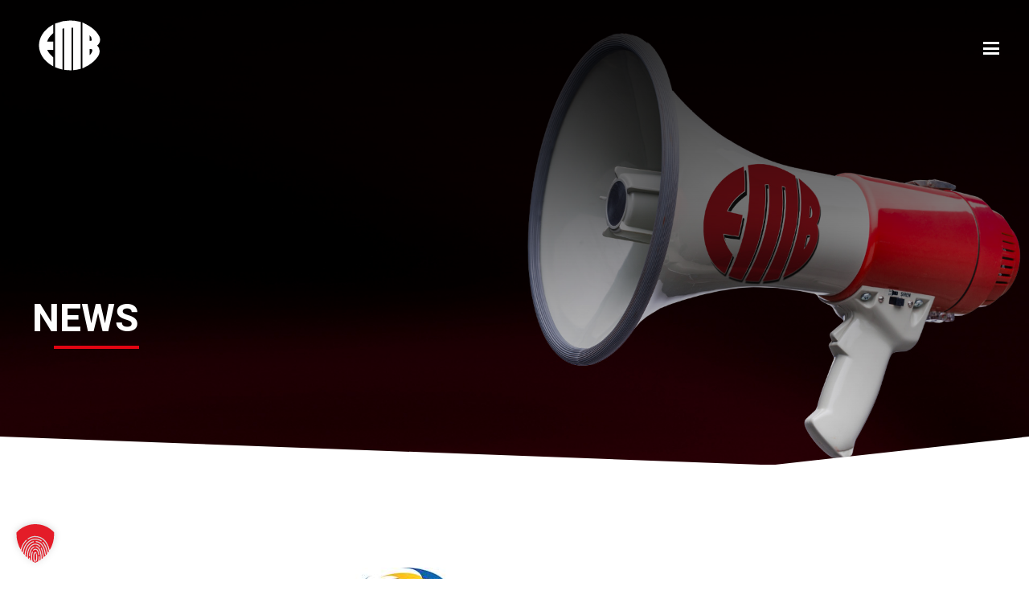

--- FILE ---
content_type: text/html; charset=UTF-8
request_url: https://emmendinger.de/es/news/
body_size: 27089
content:
<!DOCTYPE HTML>
<html lang="es-ES">
<head>
	<meta charset="UTF-8">
	<meta name='robots' content='index, follow, max-image-preview:large, max-snippet:-1, max-video-preview:-1' />
	<style>img:is([sizes="auto" i], [sizes^="auto," i]) { contain-intrinsic-size: 3000px 1500px }</style>
	
	<!-- This site is optimized with the Yoast SEO plugin v25.9 - https://yoast.com/wordpress/plugins/seo/ -->
	<title>News - Emmendinger Maschinenbau GmbH</title>
	<meta name="description" content="Mit der Verbindung aus Tradition und Innovation sind wir seit über sechs Jahrzehnten einer starker und verlässlicher Partner für unsere Kunden in der ganzen Welt." />
	<link rel="canonical" href="https://emmendinger.de/es/news/" />
	<meta property="og:locale" content="es_ES" />
	<meta property="og:type" content="article" />
	<meta property="og:title" content="News - Emmendinger Maschinenbau GmbH" />
	<meta property="og:description" content="Mit der Verbindung aus Tradition und Innovation sind wir seit über sechs Jahrzehnten einer starker und verlässlicher Partner für unsere Kunden in der ganzen Welt." />
	<meta property="og:url" content="https://emmendinger.de/es/news/" />
	<meta property="og:site_name" content="Emmendinger Maschinenbau GmbH" />
	<meta property="article:modified_time" content="2025-09-26T06:23:20+00:00" />
	<meta property="og:image" content="https://emmendinger.de/wp-content/uploads/2021/03/Header_QS_neu-1-5.jpg" />
	<meta property="og:image:width" content="1920" />
	<meta property="og:image:height" content="1280" />
	<meta property="og:image:type" content="image/jpeg" />
	<meta name="twitter:card" content="summary_large_image" />
	<script type="application/ld+json" class="yoast-schema-graph">{"@context":"https://schema.org","@graph":[{"@type":"WebPage","@id":"https://emmendinger.de/es/news/","url":"https://emmendinger.de/es/news/","name":"News - Emmendinger Maschinenbau GmbH","isPartOf":{"@id":"https://emmendinger.de/es/#website"},"primaryImageOfPage":{"@id":"https://emmendinger.de/es/news/#primaryimage"},"image":{"@id":"https://emmendinger.de/es/news/#primaryimage"},"thumbnailUrl":"https://emmendinger.de/wp-content/uploads/2021/03/Header_QS_neu-1-5.jpg","datePublished":"2020-10-08T07:28:31+00:00","dateModified":"2025-09-26T06:23:20+00:00","description":"Mit der Verbindung aus Tradition und Innovation sind wir seit über sechs Jahrzehnten einer starker und verlässlicher Partner für unsere Kunden in der ganzen Welt.","breadcrumb":{"@id":"https://emmendinger.de/es/news/#breadcrumb"},"inLanguage":"es","potentialAction":[{"@type":"ReadAction","target":["https://emmendinger.de/es/news/"]}]},{"@type":"ImageObject","inLanguage":"es","@id":"https://emmendinger.de/es/news/#primaryimage","url":"https://emmendinger.de/wp-content/uploads/2021/03/Header_QS_neu-1-5.jpg","contentUrl":"https://emmendinger.de/wp-content/uploads/2021/03/Header_QS_neu-1-5.jpg","width":1920,"height":1280},{"@type":"BreadcrumbList","@id":"https://emmendinger.de/es/news/#breadcrumb","itemListElement":[{"@type":"ListItem","position":1,"name":"Home","item":"https://emmendinger.de/es/"},{"@type":"ListItem","position":2,"name":"News"}]},{"@type":"WebSite","@id":"https://emmendinger.de/es/#website","url":"https://emmendinger.de/es/","name":"Emmendinger Maschinenbau GmbH","description":"The Art of precision","publisher":{"@id":"https://emmendinger.de/es/#organization"},"potentialAction":[{"@type":"SearchAction","target":{"@type":"EntryPoint","urlTemplate":"https://emmendinger.de/es/?s={search_term_string}"},"query-input":{"@type":"PropertyValueSpecification","valueRequired":true,"valueName":"search_term_string"}}],"inLanguage":"es"},{"@type":"Organization","@id":"https://emmendinger.de/es/#organization","name":"Emmendinger Maschinenbau GmbH","url":"https://emmendinger.de/es/","logo":{"@type":"ImageObject","inLanguage":"es","@id":"https://emmendinger.de/es/#/schema/logo/image/","url":"https://emmendinger.de/wp-content/uploads/2021/01/favicon-01.png","contentUrl":"https://emmendinger.de/wp-content/uploads/2021/01/favicon-01.png","width":1146,"height":1147,"caption":"Emmendinger Maschinenbau GmbH"},"image":{"@id":"https://emmendinger.de/es/#/schema/logo/image/"}}]}</script>
	<!-- / Yoast SEO plugin. -->



<link rel="alternate" type="application/rss+xml" title="Emmendinger Maschinenbau GmbH &raquo; Feed" href="https://emmendinger.de/es/feed/" />
<link rel="alternate" type="application/rss+xml" title="Emmendinger Maschinenbau GmbH &raquo; Feed de los comentarios" href="https://emmendinger.de/es/comments/feed/" />
		<style>
			.lazyload,
			.lazyloading {
				max-width: 100%;
			}
		</style>
		<link rel="canonical" href="https://emmendinger.de/es/news/" />
<meta name="viewport" content="width=device-width, initial-scale=1">
<meta name="theme-color" content="#18181C">
<meta property="og:title" content="News - Emmendinger Maschinenbau GmbH">
<meta property="og:url" content="https://emmendinger.de/es/news/">
<meta property="og:locale" content="es_ES">
<meta property="og:site_name" content="Emmendinger Maschinenbau GmbH">
<meta property="og:type" content="website">
<meta property="og:image" content="https://emmendinger.de/wp-content/uploads/2021/03/Header_QS_neu-1-5-1024x683.jpg" itemprop="image">
<meta property="og:locale:alternate" content="de_DE">
<meta property="og:locale:alternate" content="en_US">
<meta property="og:locale:alternate" content="fr_FR">
<meta property="og:locale:alternate" content="it_IT">
<script>
window._wpemojiSettings = {"baseUrl":"https:\/\/s.w.org\/images\/core\/emoji\/16.0.1\/72x72\/","ext":".png","svgUrl":"https:\/\/s.w.org\/images\/core\/emoji\/16.0.1\/svg\/","svgExt":".svg","source":{"concatemoji":"https:\/\/emmendinger.de\/wp-includes\/js\/wp-emoji-release.min.js?ver=6.8.3"}};
/*! This file is auto-generated */
!function(s,n){var o,i,e;function c(e){try{var t={supportTests:e,timestamp:(new Date).valueOf()};sessionStorage.setItem(o,JSON.stringify(t))}catch(e){}}function p(e,t,n){e.clearRect(0,0,e.canvas.width,e.canvas.height),e.fillText(t,0,0);var t=new Uint32Array(e.getImageData(0,0,e.canvas.width,e.canvas.height).data),a=(e.clearRect(0,0,e.canvas.width,e.canvas.height),e.fillText(n,0,0),new Uint32Array(e.getImageData(0,0,e.canvas.width,e.canvas.height).data));return t.every(function(e,t){return e===a[t]})}function u(e,t){e.clearRect(0,0,e.canvas.width,e.canvas.height),e.fillText(t,0,0);for(var n=e.getImageData(16,16,1,1),a=0;a<n.data.length;a++)if(0!==n.data[a])return!1;return!0}function f(e,t,n,a){switch(t){case"flag":return n(e,"\ud83c\udff3\ufe0f\u200d\u26a7\ufe0f","\ud83c\udff3\ufe0f\u200b\u26a7\ufe0f")?!1:!n(e,"\ud83c\udde8\ud83c\uddf6","\ud83c\udde8\u200b\ud83c\uddf6")&&!n(e,"\ud83c\udff4\udb40\udc67\udb40\udc62\udb40\udc65\udb40\udc6e\udb40\udc67\udb40\udc7f","\ud83c\udff4\u200b\udb40\udc67\u200b\udb40\udc62\u200b\udb40\udc65\u200b\udb40\udc6e\u200b\udb40\udc67\u200b\udb40\udc7f");case"emoji":return!a(e,"\ud83e\udedf")}return!1}function g(e,t,n,a){var r="undefined"!=typeof WorkerGlobalScope&&self instanceof WorkerGlobalScope?new OffscreenCanvas(300,150):s.createElement("canvas"),o=r.getContext("2d",{willReadFrequently:!0}),i=(o.textBaseline="top",o.font="600 32px Arial",{});return e.forEach(function(e){i[e]=t(o,e,n,a)}),i}function t(e){var t=s.createElement("script");t.src=e,t.defer=!0,s.head.appendChild(t)}"undefined"!=typeof Promise&&(o="wpEmojiSettingsSupports",i=["flag","emoji"],n.supports={everything:!0,everythingExceptFlag:!0},e=new Promise(function(e){s.addEventListener("DOMContentLoaded",e,{once:!0})}),new Promise(function(t){var n=function(){try{var e=JSON.parse(sessionStorage.getItem(o));if("object"==typeof e&&"number"==typeof e.timestamp&&(new Date).valueOf()<e.timestamp+604800&&"object"==typeof e.supportTests)return e.supportTests}catch(e){}return null}();if(!n){if("undefined"!=typeof Worker&&"undefined"!=typeof OffscreenCanvas&&"undefined"!=typeof URL&&URL.createObjectURL&&"undefined"!=typeof Blob)try{var e="postMessage("+g.toString()+"("+[JSON.stringify(i),f.toString(),p.toString(),u.toString()].join(",")+"));",a=new Blob([e],{type:"text/javascript"}),r=new Worker(URL.createObjectURL(a),{name:"wpTestEmojiSupports"});return void(r.onmessage=function(e){c(n=e.data),r.terminate(),t(n)})}catch(e){}c(n=g(i,f,p,u))}t(n)}).then(function(e){for(var t in e)n.supports[t]=e[t],n.supports.everything=n.supports.everything&&n.supports[t],"flag"!==t&&(n.supports.everythingExceptFlag=n.supports.everythingExceptFlag&&n.supports[t]);n.supports.everythingExceptFlag=n.supports.everythingExceptFlag&&!n.supports.flag,n.DOMReady=!1,n.readyCallback=function(){n.DOMReady=!0}}).then(function(){return e}).then(function(){var e;n.supports.everything||(n.readyCallback(),(e=n.source||{}).concatemoji?t(e.concatemoji):e.wpemoji&&e.twemoji&&(t(e.twemoji),t(e.wpemoji)))}))}((window,document),window._wpemojiSettings);
</script>
<style id='wp-emoji-styles-inline-css'>

	img.wp-smiley, img.emoji {
		display: inline !important;
		border: none !important;
		box-shadow: none !important;
		height: 1em !important;
		width: 1em !important;
		margin: 0 0.07em !important;
		vertical-align: -0.1em !important;
		background: none !important;
		padding: 0 !important;
	}
</style>
<link rel='stylesheet' id='us-fonts-css' href='//emmendinger.de/wp-content/uploads/omgf/us-fonts/us-fonts.css?ver=1668781362' media='all' />
<link rel='stylesheet' id='borlabs-cookie-custom-css' href='https://emmendinger.de/wp-content/cache/borlabs-cookie/1/borlabs-cookie-1-es.css?ver=3.3.22-27' media='all' />
<link rel='stylesheet' id='us-style-css' href='https://emmendinger.de/wp-content/themes/Impreza/css/style.min.css?ver=8.39' media='all' />
<link rel='stylesheet' id='theme-style-css' href='https://emmendinger.de/wp-content/themes/Impreza-child/style.css?ver=8.39' media='all' />
<link rel='stylesheet' id='codes-119-scss-output-css' href='//emmendinger.de/wp-content/custom_codes/119-scss-output.css?ver=27' media='all' />
<link rel='stylesheet' id='codes-120-scss-output-css' href='//emmendinger.de/wp-content/custom_codes/120-scss-output.css?ver=152' media='all' />
<link rel='stylesheet' id='codes-121-scss-output-css' href='//emmendinger.de/wp-content/custom_codes/121-scss-output.css?ver=152' media='all' />
<link rel='stylesheet' id='codes-122-scss-output-css' href='//emmendinger.de/wp-content/custom_codes/122-scss-output.css?ver=17' media='all' />
<link rel='stylesheet' id='codes-123-scss-output-css' href='//emmendinger.de/wp-content/custom_codes/123-scss-output.css?ver=5' media='all' />
<link rel='stylesheet' id='codes-124-scss-output-css' href='//emmendinger.de/wp-content/custom_codes/124-scss-output.css?ver=31' media='all' />
<link rel='stylesheet' id='codes-125-scss-output-css' href='//emmendinger.de/wp-content/custom_codes/125-scss-output.css?ver=82' media='all' />
<link rel='stylesheet' id='codes-126-scss-output-css' href='//emmendinger.de/wp-content/custom_codes/126-scss-output.css?ver=48' media='all' />
<link rel='stylesheet' id='codes-127-scss-output-css' href='//emmendinger.de/wp-content/custom_codes/127-scss-output.css?ver=884' media='all' />
<link rel='stylesheet' id='codes-129-scss-output-css' href='//emmendinger.de/wp-content/custom_codes/129-scss-output.css?ver=56' media='all' />
<link rel='stylesheet' id='codes-132-scss-output-css' href='//emmendinger.de/wp-content/custom_codes/132-scss-output.css?ver=61' media='all' />
<link rel='stylesheet' id='codes-153-scss-output-css' href='//emmendinger.de/wp-content/custom_codes/153-scss-output.css?ver=23' media='all' />
<link rel='stylesheet' id='codes-154-scss-output-css' href='//emmendinger.de/wp-content/custom_codes/154-scss-output.css?ver=128' media='all' />
<link rel='stylesheet' id='codes-155-scss-output-css' href='//emmendinger.de/wp-content/custom_codes/155-scss-output.css?ver=10' media='all' />
<link rel='stylesheet' id='codes-217-scss-output-css' href='//emmendinger.de/wp-content/custom_codes/217-scss-output.css?ver=38' media='all' />
<link rel='stylesheet' id='codes-246-scss-output-css' href='//emmendinger.de/wp-content/custom_codes/246-scss-output.css?ver=29' media='all' />
<link rel='stylesheet' id='codes-247-scss-output-css' href='//emmendinger.de/wp-content/custom_codes/247-scss-output.css?ver=13' media='all' />
<link rel='stylesheet' id='codes-417-scss-output-css' href='//emmendinger.de/wp-content/custom_codes/417-scss-output.css?ver=9' media='all' />
<link rel='stylesheet' id='codes-428-scss-output-css' href='//emmendinger.de/wp-content/custom_codes/428-scss-output.css?ver=8' media='all' />
<link rel='stylesheet' id='codes-433-scss-output-css' href='//emmendinger.de/wp-content/custom_codes/433-scss-output.css?ver=6' media='all' />
<link rel='stylesheet' id='codes-427-scss-output-css' href='//emmendinger.de/wp-content/custom_codes/427-scss-output.css?ver=76' media='all' />
<link rel='stylesheet' id='codes-429-scss-output-css' href='//emmendinger.de/wp-content/custom_codes/429-scss-output.css?ver=9' media='all' />
<link rel='stylesheet' id='codes-590-scss-output-css' href='//emmendinger.de/wp-content/custom_codes/590-scss-output.css?ver=2' media='all' />
<script src="https://emmendinger.de/wp-includes/js/jquery/jquery.min.js?ver=3.7.1" id="jquery-core-js"></script>
<script data-no-optimize="1" data-no-minify="1" data-cfasync="false" defer='defer' src="https://emmendinger.de/wp-content/cache/borlabs-cookie/1/borlabs-cookie-config-es.json.js?ver=3.3.22-50" id="borlabs-cookie-config-js"></script>
<script data-no-optimize="1" data-no-minify="1" data-cfasync="false" defer='defer' src="https://emmendinger.de/wp-content/plugins/borlabs-cookie/assets/javascript/borlabs-cookie-prioritize.min.js?ver=3.3.22" id="borlabs-cookie-prioritize-js"></script>
<script defer='defer' src="//emmendinger.de/wp-content/custom_codes/101-js-head.js?ver=29" id="codes-101-js-head-js"></script>
<script></script><script data-borlabs-cookie-script-blocker-ignore>
brlbsImprezaBlockedYoutubeScripts = [];
brlbsImprezaBlockedVimeoScripts = [];
(function () {
	const originalDocumentHeadAppend = document.head.append;

    // don't block if we have consent
    const cookies = document.cookie.split('; ');
    let consentVimeo = false;
    let consentYoutube = false;
    for (let c of cookies) {
    if (c.startsWith('borlabs-cookie=')) {
            consentVimeo = c.includes('%22vimeo%22');
            consentYoutube = c.includes('%22youtube%22');
            break;
        }
    }

    window.addEventListener('borlabs-cookie-consent-saved', () => {
        consentVimeo = BorlabsCookie.Consents.hasConsent('vimeo');
        consentYoutube = BorlabsCookie.Consents.hasConsent('youtube');

        if (consentVimeo) {
            brlbsImprezaBlockedVimeoScripts.forEach(s => originalDocumentHeadAppend.call(document.head, s));
            brlbsImprezaBlockedVimeoScripts = [];
        }
        if (consentYoutube) {
            brlbsImprezaBlockedYoutubeScripts.forEach(s => originalDocumentHeadAppend.call(document.head, s));
            brlbsImprezaBlockedYoutubeScripts = [];
        }
    });

    document.head.append = function () {
        if (arguments.length > 0 && arguments[0].tagName === 'SCRIPT') {
            if (!consentYoutube && arguments[0].id != null && arguments[0].id.startsWith('youtube_api_') && arguments[0].src.startsWith('https://www.youtube.com/iframe_api')) {
              brlbsImprezaBlockedYoutubeScripts.push(arguments[0]);
              return document.createDocumentFragment();
            } else if (!consentVimeo && arguments[0].classList.length === 1 && arguments[0].className.startsWith('vimeo_') && arguments[0].src.startsWith('https://player.vimeo.com/api/player.js')) {
              brlbsImprezaBlockedVimeoScripts.push(arguments[0]);
              return document.createDocumentFragment();
            }
        }
        return originalDocumentHeadAppend.call(document.head, arguments[0]);
    }
})();
</script><link rel="https://api.w.org/" href="https://emmendinger.de/es/wp-json/" /><link rel="alternate" title="JSON" type="application/json" href="https://emmendinger.de/es/wp-json/wp/v2/pages/2418" /><link rel="EditURI" type="application/rsd+xml" title="RSD" href="https://emmendinger.de/xmlrpc.php?rsd" />
<meta name="generator" content="WordPress 6.8.3" />
<link rel='shortlink' href='https://emmendinger.de/es/?p=2418' />
<link rel="alternate" title="oEmbed (JSON)" type="application/json+oembed" href="https://emmendinger.de/es/wp-json/oembed/1.0/embed?url=https%3A%2F%2Femmendinger.de%2Fes%2Fnews%2F" />
<link rel="alternate" title="oEmbed (XML)" type="text/xml+oembed" href="https://emmendinger.de/es/wp-json/oembed/1.0/embed?url=https%3A%2F%2Femmendinger.de%2Fes%2Fnews%2F&#038;format=xml" />
<meta name="generator" content="WPML ver:4.7.6 stt:1,4,3,27,2;" />
		<script>
			document.documentElement.className = document.documentElement.className.replace('no-js', 'js');
		</script>
				<style>
			.no-js img.lazyload {
				display: none;
			}

			figure.wp-block-image img.lazyloading {
				min-width: 150px;
			}

			.lazyload,
			.lazyloading {
				--smush-placeholder-width: 100px;
				--smush-placeholder-aspect-ratio: 1/1;
				width: var(--smush-image-width, var(--smush-placeholder-width)) !important;
				aspect-ratio: var(--smush-image-aspect-ratio, var(--smush-placeholder-aspect-ratio)) !important;
			}

						.lazyload, .lazyloading {
				opacity: 0;
			}

			.lazyloaded {
				opacity: 1;
				transition: opacity 400ms;
				transition-delay: 0ms;
			}

					</style>
				<script id="us_add_no_touch">
			if ( ! /Android|webOS|iPhone|iPad|iPod|BlackBerry|IEMobile|Opera Mini/i.test( navigator.userAgent ) ) {
				document.documentElement.classList.add( "no-touch" );
			}
		</script>
				<script id="us_color_scheme_switch_class">
			if ( document.cookie.includes( "us_color_scheme_switch_is_on=true" ) ) {
				document.documentElement.classList.add( "us-color-scheme-on" );
			}
		</script>
		<script data-borlabs-cookie-script-blocker-ignore>
if ('0' === '1' && ('0' === '1' || '1' === '1')) {
    window['gtag_enable_tcf_support'] = true;
}
window.dataLayer = window.dataLayer || [];
if (typeof gtag !== 'function') {
    function gtag() {
        dataLayer.push(arguments);
    }
}
gtag('set', 'developer_id.dYjRjMm', true);
if ('0' === '1' || '1' === '1') {
    if (window.BorlabsCookieGoogleConsentModeDefaultSet !== true) {
        let getCookieValue = function (name) {
            return document.cookie.match('(^|;)\\s*' + name + '\\s*=\\s*([^;]+)')?.pop() || '';
        };
        let cookieValue = getCookieValue('borlabs-cookie-gcs');
        let consentsFromCookie = {};
        if (cookieValue !== '') {
            consentsFromCookie = JSON.parse(decodeURIComponent(cookieValue));
        }
        let defaultValues = {
            'ad_storage': 'denied',
            'ad_user_data': 'denied',
            'ad_personalization': 'denied',
            'analytics_storage': 'denied',
            'functionality_storage': 'denied',
            'personalization_storage': 'denied',
            'security_storage': 'denied',
            'wait_for_update': 500,
        };
        gtag('consent', 'default', { ...defaultValues, ...consentsFromCookie });
    }
    window.BorlabsCookieGoogleConsentModeDefaultSet = true;
    let borlabsCookieConsentChangeHandler = function () {
        window.dataLayer = window.dataLayer || [];
        if (typeof gtag !== 'function') { function gtag(){dataLayer.push(arguments);} }

        let getCookieValue = function (name) {
            return document.cookie.match('(^|;)\\s*' + name + '\\s*=\\s*([^;]+)')?.pop() || '';
        };
        let cookieValue = getCookieValue('borlabs-cookie-gcs');
        let consentsFromCookie = {};
        if (cookieValue !== '') {
            consentsFromCookie = JSON.parse(decodeURIComponent(cookieValue));
        }

        consentsFromCookie.analytics_storage = BorlabsCookie.Consents.hasConsent('google-analytics') ? 'granted' : 'denied';

        BorlabsCookie.CookieLibrary.setCookie(
            'borlabs-cookie-gcs',
            JSON.stringify(consentsFromCookie),
            BorlabsCookie.Settings.automaticCookieDomainAndPath.value ? '' : BorlabsCookie.Settings.cookieDomain.value,
            BorlabsCookie.Settings.cookiePath.value,
            BorlabsCookie.Cookie.getPluginCookie().expires,
            BorlabsCookie.Settings.cookieSecure.value,
            BorlabsCookie.Settings.cookieSameSite.value
        );
    }
    document.addEventListener('borlabs-cookie-consent-saved', borlabsCookieConsentChangeHandler);
    document.addEventListener('borlabs-cookie-handle-unblock', borlabsCookieConsentChangeHandler);
}
if ('0' === '1') {
    gtag("js", new Date());
    gtag("config", "UA-29787915-1", {"anonymize_ip": true});

    (function (w, d, s, i) {
        var f = d.getElementsByTagName(s)[0],
            j = d.createElement(s);
        j.async = true;
        j.src =
            "https://www.googletagmanager.com/gtag/js?id=" + i;
        f.parentNode.insertBefore(j, f);
    })(window, document, "script", "UA-29787915-1");
}
</script><meta name="generator" content="Powered by WPBakery Page Builder - drag and drop page builder for WordPress."/>
<meta name="generator" content="Powered by Slider Revolution 6.7.37 - responsive, Mobile-Friendly Slider Plugin for WordPress with comfortable drag and drop interface." />
<link rel="icon" href="https://emmendinger.de/wp-content/uploads/2021/01/favicon-01-150x150.png" sizes="32x32" />
<link rel="icon" href="https://emmendinger.de/wp-content/uploads/2021/01/favicon-01-300x300.png" sizes="192x192" />
<link rel="apple-touch-icon" href="https://emmendinger.de/wp-content/uploads/2021/01/favicon-01-300x300.png" />
<meta name="msapplication-TileImage" content="https://emmendinger.de/wp-content/uploads/2021/01/favicon-01-300x300.png" />
<script>function setREVStartSize(e){
			//window.requestAnimationFrame(function() {
				window.RSIW = window.RSIW===undefined ? window.innerWidth : window.RSIW;
				window.RSIH = window.RSIH===undefined ? window.innerHeight : window.RSIH;
				try {
					var pw = document.getElementById(e.c).parentNode.offsetWidth,
						newh;
					pw = pw===0 || isNaN(pw) || (e.l=="fullwidth" || e.layout=="fullwidth") ? window.RSIW : pw;
					e.tabw = e.tabw===undefined ? 0 : parseInt(e.tabw);
					e.thumbw = e.thumbw===undefined ? 0 : parseInt(e.thumbw);
					e.tabh = e.tabh===undefined ? 0 : parseInt(e.tabh);
					e.thumbh = e.thumbh===undefined ? 0 : parseInt(e.thumbh);
					e.tabhide = e.tabhide===undefined ? 0 : parseInt(e.tabhide);
					e.thumbhide = e.thumbhide===undefined ? 0 : parseInt(e.thumbhide);
					e.mh = e.mh===undefined || e.mh=="" || e.mh==="auto" ? 0 : parseInt(e.mh,0);
					if(e.layout==="fullscreen" || e.l==="fullscreen")
						newh = Math.max(e.mh,window.RSIH);
					else{
						e.gw = Array.isArray(e.gw) ? e.gw : [e.gw];
						for (var i in e.rl) if (e.gw[i]===undefined || e.gw[i]===0) e.gw[i] = e.gw[i-1];
						e.gh = e.el===undefined || e.el==="" || (Array.isArray(e.el) && e.el.length==0)? e.gh : e.el;
						e.gh = Array.isArray(e.gh) ? e.gh : [e.gh];
						for (var i in e.rl) if (e.gh[i]===undefined || e.gh[i]===0) e.gh[i] = e.gh[i-1];
											
						var nl = new Array(e.rl.length),
							ix = 0,
							sl;
						e.tabw = e.tabhide>=pw ? 0 : e.tabw;
						e.thumbw = e.thumbhide>=pw ? 0 : e.thumbw;
						e.tabh = e.tabhide>=pw ? 0 : e.tabh;
						e.thumbh = e.thumbhide>=pw ? 0 : e.thumbh;
						for (var i in e.rl) nl[i] = e.rl[i]<window.RSIW ? 0 : e.rl[i];
						sl = nl[0];
						for (var i in nl) if (sl>nl[i] && nl[i]>0) { sl = nl[i]; ix=i;}
						var m = pw>(e.gw[ix]+e.tabw+e.thumbw) ? 1 : (pw-(e.tabw+e.thumbw)) / (e.gw[ix]);
						newh =  (e.gh[ix] * m) + (e.tabh + e.thumbh);
					}
					var el = document.getElementById(e.c);
					if (el!==null && el) el.style.height = newh+"px";
					el = document.getElementById(e.c+"_wrapper");
					if (el!==null && el) {
						el.style.height = newh+"px";
						el.style.display = "block";
					}
				} catch(e){
					console.log("Failure at Presize of Slider:" + e)
				}
			//});
		  };</script>
<noscript><style> .wpb_animate_when_almost_visible { opacity: 1; }</style></noscript>		<style id="us-icon-fonts">@font-face{font-display:block;font-style:normal;font-family:"fontawesome";font-weight:900;src:url("https://emmendinger.de/wp-content/themes/Impreza/fonts/fa-solid-900.woff2?ver=8.39") format("woff2")}.fas{font-family:"fontawesome";font-weight:900}@font-face{font-display:block;font-style:normal;font-family:"fontawesome";font-weight:400;src:url("https://emmendinger.de/wp-content/themes/Impreza/fonts/fa-regular-400.woff2?ver=8.39") format("woff2")}.far{font-family:"fontawesome";font-weight:400}@font-face{font-display:block;font-style:normal;font-family:"fontawesome";font-weight:300;src:url("https://emmendinger.de/wp-content/themes/Impreza/fonts/fa-light-300.woff2?ver=8.39") format("woff2")}.fal{font-family:"fontawesome";font-weight:300}@font-face{font-display:block;font-style:normal;font-family:"Font Awesome 5 Duotone";font-weight:900;src:url("https://emmendinger.de/wp-content/themes/Impreza/fonts/fa-duotone-900.woff2?ver=8.39") format("woff2")}.fad{font-family:"Font Awesome 5 Duotone";font-weight:900}.fad{position:relative}.fad:before{position:absolute}.fad:after{opacity:0.4}@font-face{font-display:block;font-style:normal;font-family:"Font Awesome 5 Brands";font-weight:400;src:url("https://emmendinger.de/wp-content/themes/Impreza/fonts/fa-brands-400.woff2?ver=8.39") format("woff2")}.fab{font-family:"Font Awesome 5 Brands";font-weight:400}@font-face{font-display:block;font-style:normal;font-family:"Material Icons";font-weight:400;src:url("https://emmendinger.de/wp-content/themes/Impreza/fonts/material-icons.woff2?ver=8.39") format("woff2")}.material-icons{font-family:"Material Icons";font-weight:400}</style>
				<style id="us-theme-options-css">:root{--color-header-middle-bg:#18181C;--color-header-middle-bg-grad:#18181C;--color-header-middle-text:#ffffff;--color-header-middle-text-hover:#FF4F00;--color-header-transparent-bg:transparent;--color-header-transparent-bg-grad:transparent;--color-header-transparent-text:#ffffff;--color-header-transparent-text-hover:#FF4F00;--color-chrome-toolbar:#18181C;--color-header-top-bg:#18181C;--color-header-top-bg-grad:#18181C;--color-header-top-text:#ffffff;--color-header-top-text-hover:#ffffff;--color-header-top-transparent-bg:rgba(0,0,0,0.2);--color-header-top-transparent-bg-grad:rgba(0,0,0,0.2);--color-header-top-transparent-text:rgba(255,255,255,0.66);--color-header-top-transparent-text-hover:#fff;--color-content-bg:#ffffff;--color-content-bg-grad:#ffffff;--color-content-bg-alt:#ffffff;--color-content-bg-alt-grad:#ffffff;--color-content-border:#ffffff;--color-content-heading:#18181C;--color-content-heading-grad:#18181C;--color-content-text:#2E3037;--color-content-link:#071E3F;--color-content-link-hover:#FF4F00;--color-content-primary:#FF4F00;--color-content-primary-grad:#FF4F00;--color-content-secondary:#071E3F;--color-content-secondary-grad:#071E3F;--color-content-faded:#cbcbcb;--color-content-overlay:rgba(43,44,54,0.85);--color-content-overlay-grad:rgba(43,44,54,0.85);--color-alt-content-bg:#18181C;--color-alt-content-bg-grad:#18181C;--color-alt-content-bg-alt:#18181C;--color-alt-content-bg-alt-grad:#18181C;--color-alt-content-border:#18181C;--color-alt-content-heading:#ffffff;--color-alt-content-heading-grad:#ffffff;--color-alt-content-text:#ffffff;--color-alt-content-link:#071E3F;--color-alt-content-link-hover:#FF4F00;--color-alt-content-primary:#FF4F00;--color-alt-content-primary-grad:#FF4F00;--color-alt-content-secondary:#071E3F;--color-alt-content-secondary-grad:#071E3F;--color-alt-content-faded:#cbcbcb;--color-alt-content-overlay:#FF4F00;--color-alt-content-overlay-grad:#FF4F00;--color-footer-bg:#18181C;--color-footer-bg-grad:#18181C;--color-footer-bg-alt:#18181C;--color-footer-bg-alt-grad:#18181C;--color-footer-border:#18181C;--color-footer-text:#2E3037;--color-footer-link:#ffffff;--color-footer-link-hover:#FF4F00;--color-subfooter-bg:#18181C;--color-subfooter-bg-grad:#18181C;--color-subfooter-bg-alt:#18181C;--color-subfooter-bg-alt-grad:#18181C;--color-subfooter-border:#18181C;--color-subfooter-text:#2E3037;--color-subfooter-link:#ffffff;--color-subfooter-link-hover:#FF4F00;--color-content-primary-faded:rgba(255,79,0,0.15);--box-shadow:0 5px 15px rgba(0,0,0,.15);--box-shadow-up:0 -5px 15px rgba(0,0,0,.15);--site-canvas-width:1300px;--site-content-width:1400px;--site-sidebar-width:25%;--text-block-margin-bottom:1.5rem;--focus-outline-width:2px}:root{--font-family:Nunito,sans-serif;--font-size:16px;--line-height:28px;--font-weight:400;--bold-font-weight:700;--h1-font-family:Roboto,sans-serif;--h1-font-size:3.0rem;--h1-line-height:1.2;--h1-font-weight:400;--h1-bold-font-weight:700;--h1-text-transform:none;--h1-font-style:normal;--h1-letter-spacing:0;--h1-margin-bottom:1.5rem;--h2-font-family:var(--h1-font-family);--h2-font-size:2.0rem;--h2-line-height:1.2;--h2-font-weight:var(--h1-font-weight);--h2-bold-font-weight:var(--h1-bold-font-weight);--h2-text-transform:var(--h1-text-transform);--h2-font-style:var(--h1-font-style);--h2-letter-spacing:0;--h2-margin-bottom:1.5rem;--h3-font-family:var(--h1-font-family);--h3-font-size:1.7rem;--h3-line-height:1.2;--h3-font-weight:var(--h1-font-weight);--h3-bold-font-weight:var(--h1-bold-font-weight);--h3-text-transform:var(--h1-text-transform);--h3-font-style:var(--h1-font-style);--h3-letter-spacing:0;--h3-margin-bottom:1.5rem;--h4-font-family:var(--h1-font-family);--h4-font-size:1.5rem;--h4-line-height:1.2;--h4-font-weight:var(--h1-font-weight);--h4-bold-font-weight:var(--h1-bold-font-weight);--h4-text-transform:var(--h1-text-transform);--h4-font-style:var(--h1-font-style);--h4-letter-spacing:0;--h4-margin-bottom:1.5rem;--h5-font-family:var(--h1-font-family);--h5-font-size:1.4rem;--h5-line-height:1.2;--h5-font-weight:var(--h1-font-weight);--h5-bold-font-weight:var(--h1-bold-font-weight);--h5-text-transform:var(--h1-text-transform);--h5-font-style:var(--h1-font-style);--h5-letter-spacing:0;--h5-margin-bottom:1.5rem;--h6-font-family:var(--h1-font-family);--h6-font-size:1.3rem;--h6-line-height:1.2;--h6-font-weight:var(--h1-font-weight);--h6-bold-font-weight:var(--h1-bold-font-weight);--h6-text-transform:var(--h1-text-transform);--h6-font-style:var(--h1-font-style);--h6-letter-spacing:0;--h6-margin-bottom:1.5rem}h1{font-family:var(--h1-font-family,inherit);font-weight:var(--h1-font-weight,inherit);font-size:var(--h1-font-size,inherit);font-style:var(--h1-font-style,inherit);line-height:var(--h1-line-height,1.4);letter-spacing:var(--h1-letter-spacing,inherit);text-transform:var(--h1-text-transform,inherit);margin-bottom:var(--h1-margin-bottom,1.5rem)}h1>strong{font-weight:var(--h1-bold-font-weight,bold)}h2{font-family:var(--h2-font-family,inherit);font-weight:var(--h2-font-weight,inherit);font-size:var(--h2-font-size,inherit);font-style:var(--h2-font-style,inherit);line-height:var(--h2-line-height,1.4);letter-spacing:var(--h2-letter-spacing,inherit);text-transform:var(--h2-text-transform,inherit);margin-bottom:var(--h2-margin-bottom,1.5rem)}h2>strong{font-weight:var(--h2-bold-font-weight,bold)}h3{font-family:var(--h3-font-family,inherit);font-weight:var(--h3-font-weight,inherit);font-size:var(--h3-font-size,inherit);font-style:var(--h3-font-style,inherit);line-height:var(--h3-line-height,1.4);letter-spacing:var(--h3-letter-spacing,inherit);text-transform:var(--h3-text-transform,inherit);margin-bottom:var(--h3-margin-bottom,1.5rem)}h3>strong{font-weight:var(--h3-bold-font-weight,bold)}h4{font-family:var(--h4-font-family,inherit);font-weight:var(--h4-font-weight,inherit);font-size:var(--h4-font-size,inherit);font-style:var(--h4-font-style,inherit);line-height:var(--h4-line-height,1.4);letter-spacing:var(--h4-letter-spacing,inherit);text-transform:var(--h4-text-transform,inherit);margin-bottom:var(--h4-margin-bottom,1.5rem)}h4>strong{font-weight:var(--h4-bold-font-weight,bold)}h5{font-family:var(--h5-font-family,inherit);font-weight:var(--h5-font-weight,inherit);font-size:var(--h5-font-size,inherit);font-style:var(--h5-font-style,inherit);line-height:var(--h5-line-height,1.4);letter-spacing:var(--h5-letter-spacing,inherit);text-transform:var(--h5-text-transform,inherit);margin-bottom:var(--h5-margin-bottom,1.5rem)}h5>strong{font-weight:var(--h5-bold-font-weight,bold)}h6{font-family:var(--h6-font-family,inherit);font-weight:var(--h6-font-weight,inherit);font-size:var(--h6-font-size,inherit);font-style:var(--h6-font-style,inherit);line-height:var(--h6-line-height,1.4);letter-spacing:var(--h6-letter-spacing,inherit);text-transform:var(--h6-text-transform,inherit);margin-bottom:var(--h6-margin-bottom,1.5rem)}h6>strong{font-weight:var(--h6-bold-font-weight,bold)}body{background:var(--color-content-bg-alt)}@media (max-width:1480px){.l-main .aligncenter{max-width:calc(100vw - 5rem)}}@media (min-width:1381px){body.usb_preview .hide_on_default{opacity:0.25!important}.vc_hidden-lg,body:not(.usb_preview) .hide_on_default{display:none!important}.default_align_left{text-align:left;justify-content:flex-start}.default_align_right{text-align:right;justify-content:flex-end}.default_align_center{text-align:center;justify-content:center}.w-hwrapper.default_align_center>*{margin-left:calc( var(--hwrapper-gap,1.2rem) / 2 );margin-right:calc( var(--hwrapper-gap,1.2rem) / 2 )}.default_align_justify{justify-content:space-between}.w-hwrapper>.default_align_justify,.default_align_justify>.w-btn{width:100%}*:not(.w-hwrapper)>.w-btn-wrapper:not([class*="default_align_none"]):not(.align_none){display:block;margin-inline-end:0}}@media (min-width:1201px) and (max-width:1380px){body.usb_preview .hide_on_laptops{opacity:0.25!important}.vc_hidden-md,body:not(.usb_preview) .hide_on_laptops{display:none!important}.laptops_align_left{text-align:left;justify-content:flex-start}.laptops_align_right{text-align:right;justify-content:flex-end}.laptops_align_center{text-align:center;justify-content:center}.w-hwrapper.laptops_align_center>*{margin-left:calc( var(--hwrapper-gap,1.2rem) / 2 );margin-right:calc( var(--hwrapper-gap,1.2rem) / 2 )}.laptops_align_justify{justify-content:space-between}.w-hwrapper>.laptops_align_justify,.laptops_align_justify>.w-btn{width:100%}*:not(.w-hwrapper)>.w-btn-wrapper:not([class*="laptops_align_none"]):not(.align_none){display:block;margin-inline-end:0}.g-cols.via_grid[style*="--laptops-columns-gap"]{gap:var(--laptops-columns-gap,3rem)}}@media (min-width:769px) and (max-width:1200px){body.usb_preview .hide_on_tablets{opacity:0.25!important}.vc_hidden-sm,body:not(.usb_preview) .hide_on_tablets{display:none!important}.tablets_align_left{text-align:left;justify-content:flex-start}.tablets_align_right{text-align:right;justify-content:flex-end}.tablets_align_center{text-align:center;justify-content:center}.w-hwrapper.tablets_align_center>*{margin-left:calc( var(--hwrapper-gap,1.2rem) / 2 );margin-right:calc( var(--hwrapper-gap,1.2rem) / 2 )}.tablets_align_justify{justify-content:space-between}.w-hwrapper>.tablets_align_justify,.tablets_align_justify>.w-btn{width:100%}*:not(.w-hwrapper)>.w-btn-wrapper:not([class*="tablets_align_none"]):not(.align_none){display:block;margin-inline-end:0}.g-cols.via_grid[style*="--tablets-columns-gap"]{gap:var(--tablets-columns-gap,3rem)}}@media (max-width:768px){body.usb_preview .hide_on_mobiles{opacity:0.25!important}.vc_hidden-xs,body:not(.usb_preview) .hide_on_mobiles{display:none!important}.mobiles_align_left{text-align:left;justify-content:flex-start}.mobiles_align_right{text-align:right;justify-content:flex-end}.mobiles_align_center{text-align:center;justify-content:center}.w-hwrapper.mobiles_align_center>*{margin-left:calc( var(--hwrapper-gap,1.2rem) / 2 );margin-right:calc( var(--hwrapper-gap,1.2rem) / 2 )}.mobiles_align_justify{justify-content:space-between}.w-hwrapper>.mobiles_align_justify,.mobiles_align_justify>.w-btn{width:100%}.w-hwrapper.stack_on_mobiles{display:block}.w-hwrapper.stack_on_mobiles>:not(script){display:block;margin:0 0 var(--hwrapper-gap,1.2rem)}.w-hwrapper.stack_on_mobiles>:last-child{margin-bottom:0}*:not(.w-hwrapper)>.w-btn-wrapper:not([class*="mobiles_align_none"]):not(.align_none){display:block;margin-inline-end:0}.g-cols.via_grid[style*="--mobiles-columns-gap"]{gap:var(--mobiles-columns-gap,1.5rem)}}@media (max-width:768px){.g-cols.type_default>div[class*="vc_col-xs-"]{margin-top:1rem;margin-bottom:1rem}.g-cols>div:not([class*="vc_col-xs-"]){width:100%;margin:0 0 1.5rem}.g-cols.reversed>div:last-of-type{order:-1}.g-cols.type_boxes>div,.g-cols.reversed>div:first-child,.g-cols:not(.reversed)>div:last-child,.g-cols>div.has_bg_color{margin-bottom:0}.vc_col-xs-1{width:8.3333%}.vc_col-xs-2{width:16.6666%}.vc_col-xs-1\/5{width:20%}.vc_col-xs-3{width:25%}.vc_col-xs-4{width:33.3333%}.vc_col-xs-2\/5{width:40%}.vc_col-xs-5{width:41.6666%}.vc_col-xs-6{width:50%}.vc_col-xs-7{width:58.3333%}.vc_col-xs-3\/5{width:60%}.vc_col-xs-8{width:66.6666%}.vc_col-xs-9{width:75%}.vc_col-xs-4\/5{width:80%}.vc_col-xs-10{width:83.3333%}.vc_col-xs-11{width:91.6666%}.vc_col-xs-12{width:100%}.vc_col-xs-offset-0{margin-left:0}.vc_col-xs-offset-1{margin-left:8.3333%}.vc_col-xs-offset-2{margin-left:16.6666%}.vc_col-xs-offset-1\/5{margin-left:20%}.vc_col-xs-offset-3{margin-left:25%}.vc_col-xs-offset-4{margin-left:33.3333%}.vc_col-xs-offset-2\/5{margin-left:40%}.vc_col-xs-offset-5{margin-left:41.6666%}.vc_col-xs-offset-6{margin-left:50%}.vc_col-xs-offset-7{margin-left:58.3333%}.vc_col-xs-offset-3\/5{margin-left:60%}.vc_col-xs-offset-8{margin-left:66.6666%}.vc_col-xs-offset-9{margin-left:75%}.vc_col-xs-offset-4\/5{margin-left:80%}.vc_col-xs-offset-10{margin-left:83.3333%}.vc_col-xs-offset-11{margin-left:91.6666%}.vc_col-xs-offset-12{margin-left:100%}}@media (min-width:769px){.vc_col-sm-1{width:8.3333%}.vc_col-sm-2{width:16.6666%}.vc_col-sm-1\/5{width:20%}.vc_col-sm-3{width:25%}.vc_col-sm-4{width:33.3333%}.vc_col-sm-2\/5{width:40%}.vc_col-sm-5{width:41.6666%}.vc_col-sm-6{width:50%}.vc_col-sm-7{width:58.3333%}.vc_col-sm-3\/5{width:60%}.vc_col-sm-8{width:66.6666%}.vc_col-sm-9{width:75%}.vc_col-sm-4\/5{width:80%}.vc_col-sm-10{width:83.3333%}.vc_col-sm-11{width:91.6666%}.vc_col-sm-12{width:100%}.vc_col-sm-offset-0{margin-left:0}.vc_col-sm-offset-1{margin-left:8.3333%}.vc_col-sm-offset-2{margin-left:16.6666%}.vc_col-sm-offset-1\/5{margin-left:20%}.vc_col-sm-offset-3{margin-left:25%}.vc_col-sm-offset-4{margin-left:33.3333%}.vc_col-sm-offset-2\/5{margin-left:40%}.vc_col-sm-offset-5{margin-left:41.6666%}.vc_col-sm-offset-6{margin-left:50%}.vc_col-sm-offset-7{margin-left:58.3333%}.vc_col-sm-offset-3\/5{margin-left:60%}.vc_col-sm-offset-8{margin-left:66.6666%}.vc_col-sm-offset-9{margin-left:75%}.vc_col-sm-offset-4\/5{margin-left:80%}.vc_col-sm-offset-10{margin-left:83.3333%}.vc_col-sm-offset-11{margin-left:91.6666%}.vc_col-sm-offset-12{margin-left:100%}}@media (min-width:1201px){.vc_col-md-1{width:8.3333%}.vc_col-md-2{width:16.6666%}.vc_col-md-1\/5{width:20%}.vc_col-md-3{width:25%}.vc_col-md-4{width:33.3333%}.vc_col-md-2\/5{width:40%}.vc_col-md-5{width:41.6666%}.vc_col-md-6{width:50%}.vc_col-md-7{width:58.3333%}.vc_col-md-3\/5{width:60%}.vc_col-md-8{width:66.6666%}.vc_col-md-9{width:75%}.vc_col-md-4\/5{width:80%}.vc_col-md-10{width:83.3333%}.vc_col-md-11{width:91.6666%}.vc_col-md-12{width:100%}.vc_col-md-offset-0{margin-left:0}.vc_col-md-offset-1{margin-left:8.3333%}.vc_col-md-offset-2{margin-left:16.6666%}.vc_col-md-offset-1\/5{margin-left:20%}.vc_col-md-offset-3{margin-left:25%}.vc_col-md-offset-4{margin-left:33.3333%}.vc_col-md-offset-2\/5{margin-left:40%}.vc_col-md-offset-5{margin-left:41.6666%}.vc_col-md-offset-6{margin-left:50%}.vc_col-md-offset-7{margin-left:58.3333%}.vc_col-md-offset-3\/5{margin-left:60%}.vc_col-md-offset-8{margin-left:66.6666%}.vc_col-md-offset-9{margin-left:75%}.vc_col-md-offset-4\/5{margin-left:80%}.vc_col-md-offset-10{margin-left:83.3333%}.vc_col-md-offset-11{margin-left:91.6666%}.vc_col-md-offset-12{margin-left:100%}}@media (min-width:1381px){.vc_col-lg-1{width:8.3333%}.vc_col-lg-2{width:16.6666%}.vc_col-lg-1\/5{width:20%}.vc_col-lg-3{width:25%}.vc_col-lg-4{width:33.3333%}.vc_col-lg-2\/5{width:40%}.vc_col-lg-5{width:41.6666%}.vc_col-lg-6{width:50%}.vc_col-lg-7{width:58.3333%}.vc_col-lg-3\/5{width:60%}.vc_col-lg-8{width:66.6666%}.vc_col-lg-9{width:75%}.vc_col-lg-4\/5{width:80%}.vc_col-lg-10{width:83.3333%}.vc_col-lg-11{width:91.6666%}.vc_col-lg-12{width:100%}.vc_col-lg-offset-0{margin-left:0}.vc_col-lg-offset-1{margin-left:8.3333%}.vc_col-lg-offset-2{margin-left:16.6666%}.vc_col-lg-offset-1\/5{margin-left:20%}.vc_col-lg-offset-3{margin-left:25%}.vc_col-lg-offset-4{margin-left:33.3333%}.vc_col-lg-offset-2\/5{margin-left:40%}.vc_col-lg-offset-5{margin-left:41.6666%}.vc_col-lg-offset-6{margin-left:50%}.vc_col-lg-offset-7{margin-left:58.3333%}.vc_col-lg-offset-3\/5{margin-left:60%}.vc_col-lg-offset-8{margin-left:66.6666%}.vc_col-lg-offset-9{margin-left:75%}.vc_col-lg-offset-4\/5{margin-left:80%}.vc_col-lg-offset-10{margin-left:83.3333%}.vc_col-lg-offset-11{margin-left:91.6666%}.vc_col-lg-offset-12{margin-left:100%}}@media (min-width:769px) and (max-width:1200px){.g-cols.via_flex.type_default>div[class*="vc_col-md-"],.g-cols.via_flex.type_default>div[class*="vc_col-lg-"]{margin-top:1rem;margin-bottom:1rem}}@media (min-width:1201px) and (max-width:1380px){.g-cols.via_flex.type_default>div[class*="vc_col-lg-"]{margin-top:1rem;margin-bottom:1rem}}div[class|="vc_col"].stretched{container-type:inline-size}@container (width >= calc(100cqw - 2rem)) and (min-width:calc(768px - 2rem)){.g-cols.via_flex.type_default>div[class|="vc_col"].stretched>.vc_column-inner{margin:-1rem}}@media (max-width:767px){.l-canvas{overflow:hidden}.g-cols.stacking_default.reversed>div:last-of-type{order:-1}.g-cols.stacking_default.via_flex>div:not([class*="vc_col-xs"]){width:100%;margin:0 0 1.5rem}.g-cols.stacking_default.via_grid.mobiles-cols_1{grid-template-columns:100%}.g-cols.stacking_default.via_flex.type_boxes>div,.g-cols.stacking_default.via_flex.reversed>div:first-child,.g-cols.stacking_default.via_flex:not(.reversed)>div:last-child,.g-cols.stacking_default.via_flex>div.has_bg_color{margin-bottom:0}.g-cols.stacking_default.via_flex.type_default>.wpb_column.stretched{margin-left:-1rem;margin-right:-1rem}.g-cols.stacking_default.via_grid.mobiles-cols_1>.wpb_column.stretched,.g-cols.stacking_default.via_flex.type_boxes>.wpb_column.stretched{margin-left:-2.5rem;margin-right:-2.5rem;width:auto}.vc_column-inner.type_sticky>.wpb_wrapper,.vc_column_container.type_sticky>.vc_column-inner{top:0!important}}@media (min-width:768px){body:not(.rtl) .l-section.for_sidebar.at_left>div>.l-sidebar,.rtl .l-section.for_sidebar.at_right>div>.l-sidebar{order:-1}.vc_column_container.type_sticky>.vc_column-inner,.vc_column-inner.type_sticky>.wpb_wrapper{position:-webkit-sticky;position:sticky}.l-section.type_sticky{position:-webkit-sticky;position:sticky;top:0;z-index:11;transition:top 0.3s cubic-bezier(.78,.13,.15,.86) 0.1s}.header_hor .l-header.post_fixed.sticky_auto_hide{z-index:12}.admin-bar .l-section.type_sticky{top:32px}.l-section.type_sticky>.l-section-h{transition:padding-top 0.3s}.header_hor .l-header.pos_fixed:not(.down)~.l-main .l-section.type_sticky:not(:first-of-type){top:var(--header-sticky-height)}.admin-bar.header_hor .l-header.pos_fixed:not(.down)~.l-main .l-section.type_sticky:not(:first-of-type){top:calc( var(--header-sticky-height) + 32px )}.header_hor .l-header.pos_fixed.sticky:not(.down)~.l-main .l-section.type_sticky:first-of-type>.l-section-h{padding-top:var(--header-sticky-height)}.header_hor.headerinpos_bottom .l-header.pos_fixed.sticky:not(.down)~.l-main .l-section.type_sticky:first-of-type>.l-section-h{padding-bottom:var(--header-sticky-height)!important}}@media screen and (min-width:1480px){.g-cols.via_flex.type_default>.wpb_column.stretched:first-of-type{margin-inline-start:min( calc( var(--site-content-width) / 2 + 0px / 2 + 1.5rem - 50vw),-1rem )}.g-cols.via_flex.type_default>.wpb_column.stretched:last-of-type{margin-inline-end:min( calc( var(--site-content-width) / 2 + 0px / 2 + 1.5rem - 50vw),-1rem )}.l-main .alignfull, .w-separator.width_screen,.g-cols.via_grid>.wpb_column.stretched:first-of-type,.g-cols.via_flex.type_boxes>.wpb_column.stretched:first-of-type{margin-inline-start:min( calc( var(--site-content-width) / 2 + 0px / 2 - 50vw ),-2.5rem )}.l-main .alignfull, .w-separator.width_screen,.g-cols.via_grid>.wpb_column.stretched:last-of-type,.g-cols.via_flex.type_boxes>.wpb_column.stretched:last-of-type{margin-inline-end:min( calc( var(--site-content-width) / 2 + 0px / 2 - 50vw ),-2.5rem )}}@media (max-width:768px){.w-form-row.for_submit[style*=btn-size-mobiles] .w-btn{font-size:var(--btn-size-mobiles)!important}}:focus-visible,input[type=checkbox]:focus-visible + i,input[type=checkbox]:focus-visible~.w-color-switch-box,.w-nav-arrow:focus-visible::before,.woocommerce-mini-cart-item:has(:focus-visible),.w-filter-item-value.w-btn:has(:focus-visible){outline-width:var(--focus-outline-width,2px );outline-style:solid;outline-offset:2px;outline-color:var(--color-content-primary)}.w-toplink,.w-header-show{background:rgba(0,0,0,0.3)}.no-touch .w-toplink.active:hover,.no-touch .w-header-show:hover{background:var(--color-content-primary-grad)}button[type=submit]:not(.w-btn),input[type=submit]:not(.w-btn),.us-nav-style_1>*,.navstyle_1>.owl-nav button,.us-btn-style_1{font-family:var(--font-family);font-style:normal;text-transform:none;font-size:16px;line-height:1.2!important;font-weight:700;letter-spacing:0em;padding:0.8em 1.8em;transition-duration:.3s;border-radius:0.3em;transition-timing-function:ease;--btn-height:calc(1.2em + 2 * 0.8em);background:transparent;border-color:transparent;border-image:none}button[type=submit]:not(.w-btn):before,input[type=submit]:not(.w-btn),.us-nav-style_1>*:before,.navstyle_1>.owl-nav button:before,.us-btn-style_1:before{border-width:0px}.no-touch button[type=submit]:not(.w-btn):hover,.no-touch input[type=submit]:not(.w-btn):hover,.w-filter-item-value.us-btn-style_1:has(input:checked),.us-nav-style_1>span.current,.no-touch .us-nav-style_1>a:hover,.no-touch .navstyle_1>.owl-nav button:hover,.no-touch .us-btn-style_1:hover{background:transparent;border-color:transparent;border-image:none}.us-nav-style_2>*,.navstyle_2>.owl-nav button,.us-btn-style_2{font-family:var(--font-family);font-style:normal;text-transform:none;font-size:16px;line-height:1.2!important;font-weight:700;letter-spacing:0em;padding:0.8em 1.8em;transition-duration:.3s;border-radius:0.3em;transition-timing-function:ease;--btn-height:calc(1.2em + 2 * 0.8em);background:transparent;border-color:transparent;border-image:none}.us-nav-style_2>*:before,.navstyle_2>.owl-nav button:before,.us-btn-style_2:before{border-width:0px}.w-filter-item-value.us-btn-style_2:has(input:checked),.us-nav-style_2>span.current,.no-touch .us-nav-style_2>a:hover,.no-touch .navstyle_2>.owl-nav button:hover,.no-touch .us-btn-style_2:hover{background:transparent;border-color:transparent;border-image:none}.us-nav-style_3>*,.navstyle_3>.owl-nav button,.us-btn-style_3{font-family:var(--font-family);font-style:normal;text-transform:none;font-size:1rem;line-height:1.2!important;font-weight:400;letter-spacing:0em;padding:0.8em 1.8em;transition-duration:.3s;border-radius:0.3em;transition-timing-function:ease;--btn-height:calc(1.2em + 2 * 0.8em);background:transparent;border-color:transparent;border-image:none}.us-nav-style_3>*:before,.navstyle_3>.owl-nav button:before,.us-btn-style_3:before{border-width:2px}.w-filter-item-value.us-btn-style_3:has(input:checked),.us-nav-style_3>span.current,.no-touch .us-nav-style_3>a:hover,.no-touch .navstyle_3>.owl-nav button:hover,.no-touch .us-btn-style_3:hover{background:transparent;border-color:transparent;border-image:none}.us-nav-style_4>*,.navstyle_4>.owl-nav button,.us-btn-style_4{font-family:var(--font-family);font-style:normal;text-transform:none;font-size:1rem;line-height:1.2!important;font-weight:400;letter-spacing:0em;padding:0.8em 1.8em;transition-duration:.3s;border-radius:0.3em;transition-timing-function:ease;--btn-height:calc(1.2em + 2 * 0.8em);background:transparent;border-color:transparent;border-image:none}.us-nav-style_4>*:before,.navstyle_4>.owl-nav button:before,.us-btn-style_4:before{border-width:2px}.w-filter-item-value.us-btn-style_4:has(input:checked),.us-nav-style_4>span.current,.no-touch .us-nav-style_4>a:hover,.no-touch .navstyle_4>.owl-nav button:hover,.no-touch .us-btn-style_4:hover{background:transparent;border-color:transparent;border-image:none}:root{--inputs-font-family:inherit;--inputs-font-size:1rem;--inputs-font-weight:400;--inputs-letter-spacing:0em;--inputs-text-transform:none;--inputs-height:2.8rem;--inputs-padding:0.8rem;--inputs-checkbox-size:1.5em;--inputs-border-width:0px;--inputs-border-radius:0rem;--inputs-background:var(--color-content-bg-alt);--inputs-border-color:var(--color-content-border);--inputs-text-color:var(--color-content-text);--inputs-box-shadow:0px 1px 0px 0px rgba(0,0,0,0.08) inset;--inputs-focus-background:var(--color-content-bg-alt);--inputs-focus-border-color:var(--color-content-border);--inputs-focus-text-color:var(--color-content-text);--inputs-focus-box-shadow:0px 0px 0px 2px var(--color-content-primary)}.color_alternate input:not([type=submit]),.color_alternate textarea,.color_alternate select,.color_alternate .move_label .w-form-row-label{background:var(--color-alt-content-bg-alt-grad)}.color_footer-top input:not([type=submit]),.color_footer-top textarea,.color_footer-top select,.color_footer-top .w-form-row.move_label .w-form-row-label{background:var(--color-subfooter-bg-alt-grad)}.color_footer-bottom input:not([type=submit]),.color_footer-bottom textarea,.color_footer-bottom select,.color_footer-bottom .w-form-row.move_label .w-form-row-label{background:var(--color-footer-bg-alt-grad)}.color_alternate input:not([type=submit]),.color_alternate textarea,.color_alternate select{border-color:var(--color-alt-content-border)}.color_footer-top input:not([type=submit]),.color_footer-top textarea,.color_footer-top select{border-color:var(--color-subfooter-border)}.color_footer-bottom input:not([type=submit]),.color_footer-bottom textarea,.color_footer-bottom select{border-color:var(--color-footer-border)}.color_alternate input:not([type=submit]),.color_alternate textarea,.color_alternate select,.color_alternate .w-form-row-field>i,.color_alternate .w-form-row-field:after,.color_alternate .widget_search form:after,.color_footer-top input:not([type=submit]),.color_footer-top textarea,.color_footer-top select,.color_footer-top .w-form-row-field>i,.color_footer-top .w-form-row-field:after,.color_footer-top .widget_search form:after,.color_footer-bottom input:not([type=submit]),.color_footer-bottom textarea,.color_footer-bottom select,.color_footer-bottom .w-form-row-field>i,.color_footer-bottom .w-form-row-field:after,.color_footer-bottom .widget_search form:after{color:inherit}.leaflet-default-icon-path{background-image:url(https://emmendinger.de/wp-content/themes/Impreza/common/css/vendor/images/marker-icon.png)}</style>
				<style id="us-current-header-css"> .l-subheader.at_middle,.l-subheader.at_middle .w-dropdown-list,.l-subheader.at_middle .type_mobile .w-nav-list.level_1{background:rgba(255,255,255,0.90);color:var(--color-content-text)}.no-touch .l-subheader.at_middle a:hover,.no-touch .l-header.bg_transparent .l-subheader.at_middle .w-dropdown.opened a:hover{color:var(--color-content-link-hover)}.l-header.bg_transparent:not(.sticky) .l-subheader.at_middle{background:var(--color-header-transparent-bg);color:var(--color-header-transparent-text)}.no-touch .l-header.bg_transparent:not(.sticky) .at_middle .w-cart-link:hover,.no-touch .l-header.bg_transparent:not(.sticky) .at_middle .w-text a:hover,.no-touch .l-header.bg_transparent:not(.sticky) .at_middle .w-html a:hover,.no-touch .l-header.bg_transparent:not(.sticky) .at_middle .w-nav>a:hover,.no-touch .l-header.bg_transparent:not(.sticky) .at_middle .w-menu a:hover,.no-touch .l-header.bg_transparent:not(.sticky) .at_middle .w-search>a:hover,.no-touch .l-header.bg_transparent:not(.sticky) .at_middle .w-socials.shape_none.color_text a:hover,.no-touch .l-header.bg_transparent:not(.sticky) .at_middle .w-socials.shape_none.color_link a:hover,.no-touch .l-header.bg_transparent:not(.sticky) .at_middle .w-dropdown a:hover,.no-touch .l-header.bg_transparent:not(.sticky) .at_middle .type_desktop .menu-item.level_1.opened>a,.no-touch .l-header.bg_transparent:not(.sticky) .at_middle .type_desktop .menu-item.level_1:hover>a{color:rgba(255,255,255,0.85)}.header_ver .l-header{background:rgba(255,255,255,0.90);color:var(--color-content-text)}@media (min-width:901px){.hidden_for_default{display:none!important}.l-subheader.at_top{display:none}.l-subheader.at_bottom{display:none}.l-header{position:relative;z-index:111;width:100%}.l-subheader{margin:0 auto}.l-subheader.width_full{padding-left:1.5rem;padding-right:1.5rem}.l-subheader-h{display:flex;align-items:center;position:relative;margin:0 auto;max-width:var(--site-content-width,1200px);height:inherit}.w-header-show{display:none}.l-header.pos_fixed{position:fixed;left:0}.l-header.pos_fixed:not(.notransition) .l-subheader{transition-property:transform,background,box-shadow,line-height,height;transition-duration:.3s;transition-timing-function:cubic-bezier(.78,.13,.15,.86)}.headerinpos_bottom.sticky_first_section .l-header.pos_fixed{position:fixed!important}.header_hor .l-header.sticky_auto_hide{transition:transform .3s cubic-bezier(.78,.13,.15,.86) .1s}.header_hor .l-header.sticky_auto_hide.down{transform:translateY(-110%)}.l-header.bg_transparent:not(.sticky) .l-subheader{box-shadow:none!important;background:none}.l-header.bg_transparent~.l-main .l-section.width_full.height_auto:first-of-type>.l-section-h{padding-top:0!important;padding-bottom:0!important}.l-header.pos_static.bg_transparent{position:absolute;left:0}.l-subheader.width_full .l-subheader-h{max-width:none!important}.l-header.shadow_thin .l-subheader.at_middle,.l-header.shadow_thin .l-subheader.at_bottom{box-shadow:0 1px 0 rgba(0,0,0,0.08)}.l-header.shadow_wide .l-subheader.at_middle,.l-header.shadow_wide .l-subheader.at_bottom{box-shadow:0 3px 5px -1px rgba(0,0,0,0.1),0 2px 1px -1px rgba(0,0,0,0.05)}.header_hor .l-subheader-cell>.w-cart{margin-left:0;margin-right:0}:root{--header-height:120px;--header-sticky-height:120px}.l-header:before{content:'120'}.l-header.sticky:before{content:'120'}.l-subheader.at_top{line-height:40px;height:40px}.l-header.sticky .l-subheader.at_top{line-height:40px;height:40px}.l-subheader.at_middle{line-height:120px;height:120px}.l-header.sticky .l-subheader.at_middle{line-height:120px;height:120px}.l-subheader.at_bottom{line-height:50px;height:50px}.l-header.sticky .l-subheader.at_bottom{line-height:50px;height:50px}.headerinpos_above .l-header.pos_fixed{overflow:hidden;transition:transform 0.3s;transform:translate3d(0,-100%,0)}.headerinpos_above .l-header.pos_fixed.sticky{overflow:visible;transform:none}.headerinpos_above .l-header.pos_fixed~.l-section>.l-section-h,.headerinpos_above .l-header.pos_fixed~.l-main .l-section:first-of-type>.l-section-h{padding-top:0!important}.headerinpos_below .l-header.pos_fixed:not(.sticky){position:absolute;top:100%}.headerinpos_below .l-header.pos_fixed~.l-main>.l-section:first-of-type>.l-section-h{padding-top:0!important}.headerinpos_below .l-header.pos_fixed~.l-main .l-section.full_height:nth-of-type(2){min-height:100vh}.headerinpos_below .l-header.pos_fixed~.l-main>.l-section:nth-of-type(2)>.l-section-h{padding-top:var(--header-height)}.headerinpos_bottom .l-header.pos_fixed:not(.sticky){position:absolute;top:100vh}.headerinpos_bottom .l-header.pos_fixed~.l-main>.l-section:first-of-type>.l-section-h{padding-top:0!important}.headerinpos_bottom .l-header.pos_fixed~.l-main>.l-section:first-of-type>.l-section-h{padding-bottom:var(--header-height)}.headerinpos_bottom .l-header.pos_fixed.bg_transparent~.l-main .l-section.valign_center:not(.height_auto):first-of-type>.l-section-h{top:calc( var(--header-height) / 2 )}.headerinpos_bottom .l-header.pos_fixed:not(.sticky) .w-cart-dropdown,.headerinpos_bottom .l-header.pos_fixed:not(.sticky) .w-nav.type_desktop .w-nav-list.level_2{bottom:100%;transform-origin:0 100%}.headerinpos_bottom .l-header.pos_fixed:not(.sticky) .w-nav.type_mobile.m_layout_dropdown .w-nav-list.level_1{top:auto;bottom:100%;box-shadow:var(--box-shadow-up)}.headerinpos_bottom .l-header.pos_fixed:not(.sticky) .w-nav.type_desktop .w-nav-list.level_3,.headerinpos_bottom .l-header.pos_fixed:not(.sticky) .w-nav.type_desktop .w-nav-list.level_4{top:auto;bottom:0;transform-origin:0 100%}.headerinpos_bottom .l-header.pos_fixed:not(.sticky) .w-dropdown-list{top:auto;bottom:-0.4em;padding-top:0.4em;padding-bottom:2.4em}.admin-bar .l-header.pos_static.bg_solid~.l-main .l-section.full_height:first-of-type{min-height:calc( 100vh - var(--header-height) - 32px )}.admin-bar .l-header.pos_fixed:not(.sticky_auto_hide)~.l-main .l-section.full_height:not(:first-of-type){min-height:calc( 100vh - var(--header-sticky-height) - 32px )}.admin-bar.headerinpos_below .l-header.pos_fixed~.l-main .l-section.full_height:nth-of-type(2){min-height:calc(100vh - 32px)}}@media (min-width:1201px) and (max-width:900px){.hidden_for_laptops{display:none!important}.l-subheader.at_top{display:none}.l-subheader.at_bottom{display:none}.l-header{position:relative;z-index:111;width:100%}.l-subheader{margin:0 auto}.l-subheader.width_full{padding-left:1.5rem;padding-right:1.5rem}.l-subheader-h{display:flex;align-items:center;position:relative;margin:0 auto;max-width:var(--site-content-width,1200px);height:inherit}.w-header-show{display:none}.l-header.pos_fixed{position:fixed;left:0}.l-header.pos_fixed:not(.notransition) .l-subheader{transition-property:transform,background,box-shadow,line-height,height;transition-duration:.3s;transition-timing-function:cubic-bezier(.78,.13,.15,.86)}.headerinpos_bottom.sticky_first_section .l-header.pos_fixed{position:fixed!important}.header_hor .l-header.sticky_auto_hide{transition:transform .3s cubic-bezier(.78,.13,.15,.86) .1s}.header_hor .l-header.sticky_auto_hide.down{transform:translateY(-110%)}.l-header.bg_transparent:not(.sticky) .l-subheader{box-shadow:none!important;background:none}.l-header.bg_transparent~.l-main .l-section.width_full.height_auto:first-of-type>.l-section-h{padding-top:0!important;padding-bottom:0!important}.l-header.pos_static.bg_transparent{position:absolute;left:0}.l-subheader.width_full .l-subheader-h{max-width:none!important}.l-header.shadow_thin .l-subheader.at_middle,.l-header.shadow_thin .l-subheader.at_bottom{box-shadow:0 1px 0 rgba(0,0,0,0.08)}.l-header.shadow_wide .l-subheader.at_middle,.l-header.shadow_wide .l-subheader.at_bottom{box-shadow:0 3px 5px -1px rgba(0,0,0,0.1),0 2px 1px -1px rgba(0,0,0,0.05)}.header_hor .l-subheader-cell>.w-cart{margin-left:0;margin-right:0}:root{--header-height:120px;--header-sticky-height:120px}.l-header:before{content:'120'}.l-header.sticky:before{content:'120'}.l-subheader.at_top{line-height:40px;height:40px}.l-header.sticky .l-subheader.at_top{line-height:40px;height:40px}.l-subheader.at_middle{line-height:120px;height:120px}.l-header.sticky .l-subheader.at_middle{line-height:120px;height:120px}.l-subheader.at_bottom{line-height:50px;height:50px}.l-header.sticky .l-subheader.at_bottom{line-height:50px;height:50px}.headerinpos_above .l-header.pos_fixed{overflow:hidden;transition:transform 0.3s;transform:translate3d(0,-100%,0)}.headerinpos_above .l-header.pos_fixed.sticky{overflow:visible;transform:none}.headerinpos_above .l-header.pos_fixed~.l-section>.l-section-h,.headerinpos_above .l-header.pos_fixed~.l-main .l-section:first-of-type>.l-section-h{padding-top:0!important}.headerinpos_below .l-header.pos_fixed:not(.sticky){position:absolute;top:100%}.headerinpos_below .l-header.pos_fixed~.l-main>.l-section:first-of-type>.l-section-h{padding-top:0!important}.headerinpos_below .l-header.pos_fixed~.l-main .l-section.full_height:nth-of-type(2){min-height:100vh}.headerinpos_below .l-header.pos_fixed~.l-main>.l-section:nth-of-type(2)>.l-section-h{padding-top:var(--header-height)}.headerinpos_bottom .l-header.pos_fixed:not(.sticky){position:absolute;top:100vh}.headerinpos_bottom .l-header.pos_fixed~.l-main>.l-section:first-of-type>.l-section-h{padding-top:0!important}.headerinpos_bottom .l-header.pos_fixed~.l-main>.l-section:first-of-type>.l-section-h{padding-bottom:var(--header-height)}.headerinpos_bottom .l-header.pos_fixed.bg_transparent~.l-main .l-section.valign_center:not(.height_auto):first-of-type>.l-section-h{top:calc( var(--header-height) / 2 )}.headerinpos_bottom .l-header.pos_fixed:not(.sticky) .w-cart-dropdown,.headerinpos_bottom .l-header.pos_fixed:not(.sticky) .w-nav.type_desktop .w-nav-list.level_2{bottom:100%;transform-origin:0 100%}.headerinpos_bottom .l-header.pos_fixed:not(.sticky) .w-nav.type_mobile.m_layout_dropdown .w-nav-list.level_1{top:auto;bottom:100%;box-shadow:var(--box-shadow-up)}.headerinpos_bottom .l-header.pos_fixed:not(.sticky) .w-nav.type_desktop .w-nav-list.level_3,.headerinpos_bottom .l-header.pos_fixed:not(.sticky) .w-nav.type_desktop .w-nav-list.level_4{top:auto;bottom:0;transform-origin:0 100%}.headerinpos_bottom .l-header.pos_fixed:not(.sticky) .w-dropdown-list{top:auto;bottom:-0.4em;padding-top:0.4em;padding-bottom:2.4em}.admin-bar .l-header.pos_static.bg_solid~.l-main .l-section.full_height:first-of-type{min-height:calc( 100vh - var(--header-height) - 32px )}.admin-bar .l-header.pos_fixed:not(.sticky_auto_hide)~.l-main .l-section.full_height:not(:first-of-type){min-height:calc( 100vh - var(--header-sticky-height) - 32px )}.admin-bar.headerinpos_below .l-header.pos_fixed~.l-main .l-section.full_height:nth-of-type(2){min-height:calc(100vh - 32px)}}@media (min-width:769px) and (max-width:1200px){.hidden_for_tablets{display:none!important}.l-subheader.at_top{display:none}.l-subheader.at_bottom{display:none}.l-header{position:relative;z-index:111;width:100%}.l-subheader{margin:0 auto}.l-subheader.width_full{padding-left:1.5rem;padding-right:1.5rem}.l-subheader-h{display:flex;align-items:center;position:relative;margin:0 auto;max-width:var(--site-content-width,1200px);height:inherit}.w-header-show{display:none}.l-header.pos_fixed{position:fixed;left:0}.l-header.pos_fixed:not(.notransition) .l-subheader{transition-property:transform,background,box-shadow,line-height,height;transition-duration:.3s;transition-timing-function:cubic-bezier(.78,.13,.15,.86)}.headerinpos_bottom.sticky_first_section .l-header.pos_fixed{position:fixed!important}.header_hor .l-header.sticky_auto_hide{transition:transform .3s cubic-bezier(.78,.13,.15,.86) .1s}.header_hor .l-header.sticky_auto_hide.down{transform:translateY(-110%)}.l-header.bg_transparent:not(.sticky) .l-subheader{box-shadow:none!important;background:none}.l-header.bg_transparent~.l-main .l-section.width_full.height_auto:first-of-type>.l-section-h{padding-top:0!important;padding-bottom:0!important}.l-header.pos_static.bg_transparent{position:absolute;left:0}.l-subheader.width_full .l-subheader-h{max-width:none!important}.l-header.shadow_thin .l-subheader.at_middle,.l-header.shadow_thin .l-subheader.at_bottom{box-shadow:0 1px 0 rgba(0,0,0,0.08)}.l-header.shadow_wide .l-subheader.at_middle,.l-header.shadow_wide .l-subheader.at_bottom{box-shadow:0 3px 5px -1px rgba(0,0,0,0.1),0 2px 1px -1px rgba(0,0,0,0.05)}.header_hor .l-subheader-cell>.w-cart{margin-left:0;margin-right:0}:root{--header-height:80px;--header-sticky-height:60px}.l-header:before{content:'80'}.l-header.sticky:before{content:'60'}.l-subheader.at_top{line-height:40px;height:40px}.l-header.sticky .l-subheader.at_top{line-height:40px;height:40px}.l-subheader.at_middle{line-height:80px;height:80px}.l-header.sticky .l-subheader.at_middle{line-height:60px;height:60px}.l-subheader.at_bottom{line-height:50px;height:50px}.l-header.sticky .l-subheader.at_bottom{line-height:50px;height:50px}}@media (max-width:768px){.hidden_for_mobiles{display:none!important}.l-subheader.at_top{display:none}.l-subheader.at_bottom{display:none}.l-header{position:relative;z-index:111;width:100%}.l-subheader{margin:0 auto}.l-subheader.width_full{padding-left:1.5rem;padding-right:1.5rem}.l-subheader-h{display:flex;align-items:center;position:relative;margin:0 auto;max-width:var(--site-content-width,1200px);height:inherit}.w-header-show{display:none}.l-header.pos_fixed{position:fixed;left:0}.l-header.pos_fixed:not(.notransition) .l-subheader{transition-property:transform,background,box-shadow,line-height,height;transition-duration:.3s;transition-timing-function:cubic-bezier(.78,.13,.15,.86)}.headerinpos_bottom.sticky_first_section .l-header.pos_fixed{position:fixed!important}.header_hor .l-header.sticky_auto_hide{transition:transform .3s cubic-bezier(.78,.13,.15,.86) .1s}.header_hor .l-header.sticky_auto_hide.down{transform:translateY(-110%)}.l-header.bg_transparent:not(.sticky) .l-subheader{box-shadow:none!important;background:none}.l-header.bg_transparent~.l-main .l-section.width_full.height_auto:first-of-type>.l-section-h{padding-top:0!important;padding-bottom:0!important}.l-header.pos_static.bg_transparent{position:absolute;left:0}.l-subheader.width_full .l-subheader-h{max-width:none!important}.l-header.shadow_thin .l-subheader.at_middle,.l-header.shadow_thin .l-subheader.at_bottom{box-shadow:0 1px 0 rgba(0,0,0,0.08)}.l-header.shadow_wide .l-subheader.at_middle,.l-header.shadow_wide .l-subheader.at_bottom{box-shadow:0 3px 5px -1px rgba(0,0,0,0.1),0 2px 1px -1px rgba(0,0,0,0.05)}.header_hor .l-subheader-cell>.w-cart{margin-left:0;margin-right:0}:root{--header-height:50px;--header-sticky-height:60px}.l-header:before{content:'50'}.l-header.sticky:before{content:'60'}.l-subheader.at_top{line-height:40px;height:40px}.l-header.sticky .l-subheader.at_top{line-height:40px;height:40px}.l-subheader.at_middle{line-height:50px;height:50px}.l-header.sticky .l-subheader.at_middle{line-height:60px;height:60px}.l-subheader.at_bottom{line-height:50px;height:50px}.l-header.sticky .l-subheader.at_bottom{line-height:50px;height:50px}}.header_hor .ush_menu_1.type_desktop .menu-item.level_1>a:not(.w-btn){padding-left:22px;padding-right:22px}.header_hor .ush_menu_1.type_desktop .menu-item.level_1>a.w-btn{margin-left:22px;margin-right:22px}.header_hor .ush_menu_1.type_desktop.align-edges>.w-nav-list.level_1{margin-left:-22px;margin-right:-22px}.header_ver .ush_menu_1.type_desktop .menu-item.level_1>a:not(.w-btn){padding-top:22px;padding-bottom:22px}.header_ver .ush_menu_1.type_desktop .menu-item.level_1>a.w-btn{margin-top:22px;margin-bottom:22px}.ush_menu_1.type_desktop .menu-item:not(.level_1){font-size:14px}.ush_menu_1.type_mobile .w-nav-anchor.level_1,.ush_menu_1.type_mobile .w-nav-anchor.level_1 + .w-nav-arrow{font-size:1.1rem}.ush_menu_1.type_mobile .w-nav-anchor:not(.level_1),.ush_menu_1.type_mobile .w-nav-anchor:not(.level_1) + .w-nav-arrow{font-size:0.9rem}@media (min-width:901px){.ush_menu_1 .w-nav-icon{--icon-size:20px;--icon-size-int:20}}@media (min-width:1201px) and (max-width:900px){.ush_menu_1 .w-nav-icon{--icon-size:32px;--icon-size-int:32}}@media (min-width:769px) and (max-width:1200px){.ush_menu_1 .w-nav-icon{--icon-size:20px;--icon-size-int:20}}@media (max-width:768px){.ush_menu_1 .w-nav-icon{--icon-size:20px;--icon-size-int:20}}@media screen and (max-width:1399px){.w-nav.ush_menu_1>.w-nav-list.level_1{display:none}.ush_menu_1 .w-nav-control{display:flex}}.no-touch .ush_menu_1 .w-nav-item.level_1.opened>a:not(.w-btn),.no-touch .ush_menu_1 .w-nav-item.level_1:hover>a:not(.w-btn){background:transparent;color:var(--color-header-middle-text-hover)}.ush_menu_1 .w-nav-item.level_1.current-menu-item>a:not(.w-btn),.ush_menu_1 .w-nav-item.level_1.current-menu-ancestor>a:not(.w-btn),.ush_menu_1 .w-nav-item.level_1.current-page-ancestor>a:not(.w-btn){background:transparent;color:var(--color-header-middle-text-hover)}.l-header.bg_transparent:not(.sticky) .ush_menu_1.type_desktop .w-nav-item.level_1.current-menu-item>a:not(.w-btn),.l-header.bg_transparent:not(.sticky) .ush_menu_1.type_desktop .w-nav-item.level_1.current-menu-ancestor>a:not(.w-btn),.l-header.bg_transparent:not(.sticky) .ush_menu_1.type_desktop .w-nav-item.level_1.current-page-ancestor>a:not(.w-btn){background:transparent;color:var(--color-header-transparent-text-hover)}.ush_menu_1 .w-nav-list:not(.level_1){background:rgba(255,255,255,0.9);color:var(--color-header-middle-text)}.no-touch .ush_menu_1 .w-nav-item:not(.level_1)>a:focus,.no-touch .ush_menu_1 .w-nav-item:not(.level_1):hover>a{background:transparent;color:var(--color-header-middle-text-hover)}.ush_menu_1 .w-nav-item:not(.level_1).current-menu-item>a,.ush_menu_1 .w-nav-item:not(.level_1).current-menu-ancestor>a,.ush_menu_1 .w-nav-item:not(.level_1).current-page-ancestor>a{background:transparent;color:var(--color-header-middle-text-hover)}.header_hor .ush_menu_2.type_desktop .menu-item.level_1>a:not(.w-btn){padding-left:22px;padding-right:22px}.header_hor .ush_menu_2.type_desktop .menu-item.level_1>a.w-btn{margin-left:22px;margin-right:22px}.header_hor .ush_menu_2.type_desktop.align-edges>.w-nav-list.level_1{margin-left:-22px;margin-right:-22px}.header_ver .ush_menu_2.type_desktop .menu-item.level_1>a:not(.w-btn){padding-top:22px;padding-bottom:22px}.header_ver .ush_menu_2.type_desktop .menu-item.level_1>a.w-btn{margin-top:22px;margin-bottom:22px}.ush_menu_2.type_desktop .menu-item:not(.level_1){font-size:14px}.ush_menu_2.type_mobile .w-nav-anchor.level_1,.ush_menu_2.type_mobile .w-nav-anchor.level_1 + .w-nav-arrow{font-size:1.1rem}.ush_menu_2.type_mobile .w-nav-anchor:not(.level_1),.ush_menu_2.type_mobile .w-nav-anchor:not(.level_1) + .w-nav-arrow{font-size:0.9rem}@media (min-width:901px){.ush_menu_2 .w-nav-icon{--icon-size:20px;--icon-size-int:20}}@media (min-width:1201px) and (max-width:900px){.ush_menu_2 .w-nav-icon{--icon-size:32px;--icon-size-int:32}}@media (min-width:769px) and (max-width:1200px){.ush_menu_2 .w-nav-icon{--icon-size:20px;--icon-size-int:20}}@media (max-width:768px){.ush_menu_2 .w-nav-icon{--icon-size:20px;--icon-size-int:20}}@media screen and (max-width:1399px){.w-nav.ush_menu_2>.w-nav-list.level_1{display:none}.ush_menu_2 .w-nav-control{display:flex}}.no-touch .ush_menu_2 .w-nav-item.level_1.opened>a:not(.w-btn),.no-touch .ush_menu_2 .w-nav-item.level_1:hover>a:not(.w-btn){background:transparent;color:var(--color-header-middle-text-hover)}.ush_menu_2 .w-nav-item.level_1.current-menu-item>a:not(.w-btn),.ush_menu_2 .w-nav-item.level_1.current-menu-ancestor>a:not(.w-btn),.ush_menu_2 .w-nav-item.level_1.current-page-ancestor>a:not(.w-btn){background:transparent;color:var(--color-header-middle-text-hover)}.l-header.bg_transparent:not(.sticky) .ush_menu_2.type_desktop .w-nav-item.level_1.current-menu-item>a:not(.w-btn),.l-header.bg_transparent:not(.sticky) .ush_menu_2.type_desktop .w-nav-item.level_1.current-menu-ancestor>a:not(.w-btn),.l-header.bg_transparent:not(.sticky) .ush_menu_2.type_desktop .w-nav-item.level_1.current-page-ancestor>a:not(.w-btn){background:transparent;color:var(--color-header-transparent-text-hover)}.ush_menu_2 .w-nav-list:not(.level_1){background:rgba(255,255,255,0.90);color:var(--color-header-middle-text)}.no-touch .ush_menu_2 .w-nav-item:not(.level_1)>a:focus,.no-touch .ush_menu_2 .w-nav-item:not(.level_1):hover>a{background:transparent;color:var(--color-header-middle-text-hover)}.ush_menu_2 .w-nav-item:not(.level_1).current-menu-item>a,.ush_menu_2 .w-nav-item:not(.level_1).current-menu-ancestor>a,.ush_menu_2 .w-nav-item:not(.level_1).current-page-ancestor>a{background:transparent;color:var(--color-header-middle-text-hover)}@media (min-width:901px){.ush_search_1.layout_simple{max-width:240px}.ush_search_1.layout_modern.active{width:240px}.ush_search_1{font-size:18px}}@media (min-width:1201px) and (max-width:900px){.ush_search_1.layout_simple{max-width:250px}.ush_search_1.layout_modern.active{width:250px}.ush_search_1{font-size:24px}}@media (min-width:769px) and (max-width:1200px){.ush_search_1.layout_simple{max-width:200px}.ush_search_1.layout_modern.active{width:200px}.ush_search_1{font-size:18px}}@media (max-width:768px){.ush_search_1{font-size:18px}}@media (min-width:901px){.ush_search_2.layout_simple{max-width:240px}.ush_search_2.layout_modern.active{width:240px}.ush_search_2{font-size:18px}}@media (min-width:1201px) and (max-width:900px){.ush_search_2.layout_simple{max-width:250px}.ush_search_2.layout_modern.active{width:250px}.ush_search_2{font-size:24px}}@media (min-width:769px) and (max-width:1200px){.ush_search_2.layout_simple{max-width:200px}.ush_search_2.layout_modern.active{width:200px}.ush_search_2{font-size:18px}}@media (max-width:768px){.ush_search_2{font-size:18px}}.ush_html_1{height:auto!important;margin-left:20px!important}.ush_menu_1{color:var(--color-header-top-text)!important}.ush_html_2{height:auto!important;max-width:85px!important;min-width:85px!important;margin-left:20px!important}.ush_menu_2{color:var(--color-content-text)!important}</style>
		<style id="us-design-options-css">.us_custom_230513a0{padding-top:30vh!important}.us_custom_26f64f16{padding-top:100px!important;padding-bottom:50px!important}.us_custom_f029a2ba{margin-bottom:50px!important}.us_custom_1f257949{text-align:left!important}.us_custom_f03ee871{text-align:right!important}</style></head>
<body class="wp-singular page-template-default page page-id-2418 wp-theme-Impreza wp-child-theme-Impreza-child l-body Impreza_8.39 us-core_8.39 header_hor rounded_none headerinpos_top state_default wpb-js-composer js-comp-ver-8.6.1 vc_responsive" itemscope itemtype="https://schema.org/WebPage">

<div class="l-canvas type_wide">
	<header id="page-header" class="l-header pos_fixed shadow_none bg_transparent id_2830" itemscope itemtype="https://schema.org/WPHeader"><div class="l-subheader at_middle width_full"><div class="l-subheader-h"><div class="l-subheader-cell at_left"><div class="w-html hide-for-sticky ush_html_1 project_logo_nav project_logo_nav_home project_logo_nav_01_before_scroll"><a href="/es/">
<svg class="project_logo" id="bcd83937-5631-41cd-9460-204540d8b410" data-name="Ebene 1" xmlns="http://www.w3.org/2000/svg" viewBox="0 0 65.04 54.52">

  <g class="logoRed" id="logoRed">
    <path class="logoRed" d="M3.43,27.25c0,7.5,4.54,14.65,12.16,19.12l1.51.89V38.65l-.35-.3c-2.87-2.47-4.65-4.72-5.43-6.86H17.1V23.55H11.21c.72-2.58,2.63-5.27,5.54-7.8l.35-.3V7.24l-1.51.89C8,12.6,3.43,19.75,3.43,27.25Z"/>
    <path class="logoRed" d="M61.61,21.86a8,8,0,0,0-.68-3.11c-3.49-6.63-9.1-10-14.66-12.7l-1.43-.7V49.14l1.42-.65c6-2.74,10.47-6.34,13.3-10.7a9.17,9.17,0,0,0,1.64-5,7.89,7.89,0,0,0-2.32-5.5A7,7,0,0,0,61.61,21.86Zm-8.71.91H51.63V17.52a5.8,5.8,0,0,1,2,4.26C53.59,22.77,53.07,22.77,52.9,22.77Zm-1.25,8h1.18c.32,0,1.37.08,1.37,1.07,0,1.84-1.38,3.62-2.55,4.79Z"/>
    <path class="logoRed" d="M19.41,6.2l-.61.25v41.6l.61.25A35,35,0,0,0,24.68,50l1.23.29v-39c.3-.09.68-.2,1.07-.28l.47-.1c0,6.45,0,37.55,0,38.76v.87l.87.12a38,38,0,0,0,4.87.34h1.15V10.37c.29,0,.62,0,.89,0a4.14,4.14,0,0,1,.64.08c0,5.49,0,37.8,0,39.36v1.1l1.1-.11a36,36,0,0,0,5.48-1l.74-.19V4.86l-.75-.19A36.58,36.58,0,0,0,19.41,6.2Z"/>
  </g>
  <g class="logoWhite" id="logoWhite">
    <path class="logoWhite" d="M3.43,27.25c0,7.5,4.54,14.65,12.16,19.12l1.51.89V38.65l-.35-.3c-2.87-2.47-4.65-4.72-5.43-6.86H17.1V23.55H11.21c.72-2.58,2.63-5.27,5.54-7.8l.35-.3V7.24l-1.51.89C8,12.6,3.43,19.75,3.43,27.25Z"/>
    <path class="logoWhite" d="M61.61,21.86a8,8,0,0,0-.68-3.11c-3.49-6.63-9.1-10-14.66-12.7l-1.43-.7V49.14l1.42-.65c6-2.74,10.47-6.34,13.3-10.7a9.17,9.17,0,0,0,1.64-5,7.89,7.89,0,0,0-2.32-5.5A7,7,0,0,0,61.61,21.86Zm-8.71.91H51.63V17.52a5.8,5.8,0,0,1,2,4.26C53.59,22.77,53.07,22.77,52.9,22.77Zm-1.25,8h1.18c.32,0,1.37.08,1.37,1.07,0,1.84-1.38,3.62-2.55,4.79Z"/>
    <path class="logoWhite" d="M19.41,6.2l-.61.25v41.6l.61.25A35,35,0,0,0,24.68,50l1.23.29v-39c.3-.09.68-.2,1.07-.28l.47-.1c0,6.45,0,37.55,0,38.76v.87l.87.12a38,38,0,0,0,4.87.34h1.15V10.37c.29,0,.62,0,.89,0a4.14,4.14,0,0,1,.64.08c0,5.49,0,37.8,0,39.36v1.1l1.1-.11a36,36,0,0,0,5.48-1l.74-.19V4.86l-.75-.19A36.58,36.58,0,0,0,19.41,6.2Z"/>
  </g>
</svg>
</a></div><div class="w-html hide-for-not-sticky ush_html_2 project_logo_nav project_logo_nav_home project_logo_nav_01_after_scroll"><a href="/es/">
<svg class="project_logo" id="bcd83937-5631-41cd-9460-204540d8b410" data-name="Ebene 1" xmlns="http://www.w3.org/2000/svg" viewBox="0 0 65.04 54.52">

  <g class="logoRed" id="logoRed">
    <path class="logoRed" d="M3.43,27.25c0,7.5,4.54,14.65,12.16,19.12l1.51.89V38.65l-.35-.3c-2.87-2.47-4.65-4.72-5.43-6.86H17.1V23.55H11.21c.72-2.58,2.63-5.27,5.54-7.8l.35-.3V7.24l-1.51.89C8,12.6,3.43,19.75,3.43,27.25Z"/>
    <path class="logoRed" d="M61.61,21.86a8,8,0,0,0-.68-3.11c-3.49-6.63-9.1-10-14.66-12.7l-1.43-.7V49.14l1.42-.65c6-2.74,10.47-6.34,13.3-10.7a9.17,9.17,0,0,0,1.64-5,7.89,7.89,0,0,0-2.32-5.5A7,7,0,0,0,61.61,21.86Zm-8.71.91H51.63V17.52a5.8,5.8,0,0,1,2,4.26C53.59,22.77,53.07,22.77,52.9,22.77Zm-1.25,8h1.18c.32,0,1.37.08,1.37,1.07,0,1.84-1.38,3.62-2.55,4.79Z"/>
    <path class="logoRed" d="M19.41,6.2l-.61.25v41.6l.61.25A35,35,0,0,0,24.68,50l1.23.29v-39c.3-.09.68-.2,1.07-.28l.47-.1c0,6.45,0,37.55,0,38.76v.87l.87.12a38,38,0,0,0,4.87.34h1.15V10.37c.29,0,.62,0,.89,0a4.14,4.14,0,0,1,.64.08c0,5.49,0,37.8,0,39.36v1.1l1.1-.11a36,36,0,0,0,5.48-1l.74-.19V4.86l-.75-.19A36.58,36.58,0,0,0,19.41,6.2Z"/>
  </g>
  <g class="logoWhite" id="logoWhite">
    <path class="logoWhite" d="M3.43,27.25c0,7.5,4.54,14.65,12.16,19.12l1.51.89V38.65l-.35-.3c-2.87-2.47-4.65-4.72-5.43-6.86H17.1V23.55H11.21c.72-2.58,2.63-5.27,5.54-7.8l.35-.3V7.24l-1.51.89C8,12.6,3.43,19.75,3.43,27.25Z"/>
    <path class="logoWhite" d="M61.61,21.86a8,8,0,0,0-.68-3.11c-3.49-6.63-9.1-10-14.66-12.7l-1.43-.7V49.14l1.42-.65c6-2.74,10.47-6.34,13.3-10.7a9.17,9.17,0,0,0,1.64-5,7.89,7.89,0,0,0-2.32-5.5A7,7,0,0,0,61.61,21.86Zm-8.71.91H51.63V17.52a5.8,5.8,0,0,1,2,4.26C53.59,22.77,53.07,22.77,52.9,22.77Zm-1.25,8h1.18c.32,0,1.37.08,1.37,1.07,0,1.84-1.38,3.62-2.55,4.79Z"/>
    <path class="logoWhite" d="M19.41,6.2l-.61.25v41.6l.61.25A35,35,0,0,0,24.68,50l1.23.29v-39c.3-.09.68-.2,1.07-.28l.47-.1c0,6.45,0,37.55,0,38.76v.87l.87.12a38,38,0,0,0,4.87.34h1.15V10.37c.29,0,.62,0,.89,0a4.14,4.14,0,0,1,.64.08c0,5.49,0,37.8,0,39.36v1.1l1.1-.11a36,36,0,0,0,5.48-1l.74-.19V4.86l-.75-.19A36.58,36.58,0,0,0,19.41,6.2Z"/>
  </g>
</svg>
</a></div></div><div class="l-subheader-cell at_center"></div><div class="l-subheader-cell at_right"><nav class="w-nav type_desktop hide-for-sticky ush_menu_1 has_text_color height_full show_main_arrows dropdown_height m_align_left m_layout_fullscreen m_effect_aft" itemscope itemtype="https://schema.org/SiteNavigationElement"><a class="w-nav-control" aria-label="Menú" aria-expanded="false" role="button" href="#"><div class="w-nav-icon style_hamburger_1" style="--icon-thickness:3px"><div></div></div></a><ul class="w-nav-list level_1 hide_for_mobiles hover_simple"><li id="menu-item-2485" class="menu-item menu-item-type-post_type menu-item-object-page menu-item-home w-nav-item level_1 menu-item-2485"><a class="w-nav-anchor level_1" href="https://emmendinger.de/es/"><span class="w-nav-title">Inicio</span></a></li><li id="menu-item-2486" class="menu-item menu-item-type-custom menu-item-object-custom menu-item-has-children w-nav-item level_1 menu-item-2486"><a class="w-nav-anchor level_1" aria-haspopup="menu" href="#"><span class="w-nav-title">Productos</span><span class="w-nav-arrow" tabindex="0" role="button" aria-expanded="false" aria-label="Productos Menú"></span></a><ul class="w-nav-list level_2"><li id="menu-item-2487" class="menu-item menu-item-type-post_type menu-item-object-us_portfolio w-nav-item level_2 menu-item-2487"><a class="w-nav-anchor level_2" href="https://emmendinger.de/es/portfolio/maquina-de-capsulas-de-champan/"><span class="w-nav-title">Máquina de cápsulas de champán</span></a></li><li id="menu-item-2488" class="menu-item menu-item-type-post_type menu-item-object-us_portfolio w-nav-item level_2 menu-item-2488"><a class="w-nav-anchor level_2" href="https://emmendinger.de/es/portfolio/maquinas-de-capsulas-de-vino/"><span class="w-nav-title">Máquinas de cápsulas de vino</span></a></li><li id="menu-item-2489" class="menu-item menu-item-type-post_type menu-item-object-us_portfolio w-nav-item level_2 menu-item-2489"><a class="w-nav-anchor level_2" href="https://emmendinger.de/es/portfolio/troqueladoras/"><span class="w-nav-title">Troqueladoras</span></a></li><li id="menu-item-2490" class="menu-item menu-item-type-post_type menu-item-object-us_portfolio w-nav-item level_2 menu-item-2490"><a class="w-nav-anchor level_2" href="https://emmendinger.de/es/portfolio/maquina-de-capsulas-de-rosca/"><span class="w-nav-title">Máquina de cápsulas de rosca</span></a></li><li id="menu-item-2491" class="menu-item menu-item-type-post_type menu-item-object-us_portfolio w-nav-item level_2 menu-item-2491"><a class="w-nav-anchor level_2" href="https://emmendinger.de/es/portfolio/unidades-de-corte-transversal/"><span class="w-nav-title">Unidades de corte transversal</span></a></li><li id="menu-item-2492" class="menu-item menu-item-type-post_type menu-item-object-us_portfolio w-nav-item level_2 menu-item-2492"><a class="w-nav-anchor level_2" href="https://emmendinger.de/es/portfolio/soluciones-especiales/"><span class="w-nav-title">Soluciones especiales</span></a></li><li id="menu-item-2493" class="menu-item menu-item-type-post_type menu-item-object-us_portfolio w-nav-item level_2 menu-item-2493"><a class="w-nav-anchor level_2" href="https://emmendinger.de/es/portfolio/sistema-robotizado/"><span class="w-nav-title">Sistema robotizado</span></a></li></ul></li><li id="menu-item-2494" class="menu-item menu-item-type-post_type menu-item-object-page w-nav-item level_1 menu-item-2494"><a class="w-nav-anchor level_1" href="https://emmendinger.de/es/produccion-parcial/"><span class="w-nav-title">Producción parcial</span></a></li><li id="menu-item-2495" class="menu-item menu-item-type-custom menu-item-object-custom menu-item-has-children w-nav-item level_1 menu-item-2495"><a class="w-nav-anchor level_1" aria-haspopup="menu" href="#"><span class="w-nav-title">Empresa</span><span class="w-nav-arrow" tabindex="0" role="button" aria-expanded="false" aria-label="Empresa Menú"></span></a><ul class="w-nav-list level_2"><li id="menu-item-2501" class="menu-item menu-item-type-post_type menu-item-object-page w-nav-item level_2 menu-item-2501"><a class="w-nav-anchor level_2" href="https://emmendinger.de/es/sobre-nosotros/"><span class="w-nav-title">Sobre nosotros</span></a></li><li id="menu-item-2502" class="menu-item menu-item-type-post_type menu-item-object-page w-nav-item level_2 menu-item-2502"><a class="w-nav-anchor level_2" href="https://emmendinger.de/es/referencias/"><span class="w-nav-title">Referencias</span></a></li><li id="menu-item-2503" class="menu-item menu-item-type-post_type menu-item-object-page current-menu-item page_item page-item-2418 current_page_item w-nav-item level_2 menu-item-2503"><a class="w-nav-anchor level_2" href="https://emmendinger.de/es/news/"><span class="w-nav-title">News</span></a></li><li id="menu-item-2504" class="menu-item menu-item-type-post_type menu-item-object-page w-nav-item level_2 menu-item-2504"><a class="w-nav-anchor level_2" href="https://emmendinger.de/es/historia/"><span class="w-nav-title">Historia</span></a></li></ul></li><li id="menu-item-2505" class="menu-item menu-item-type-post_type menu-item-object-page w-nav-item level_1 menu-item-2505"><a class="w-nav-anchor level_1" href="https://emmendinger.de/es/contacto/"><span class="w-nav-title">Contacto</span></a></li><li id="menu-item-wpml-ls-5-es" class="menu-item wpml-ls-slot-5 wpml-ls-item wpml-ls-item-es wpml-ls-current-language wpml-ls-menu-item menu-item-type-wpml_ls_menu_item menu-item-object-wpml_ls_menu_item menu-item-has-children w-nav-item level_1 menu-item-wpml-ls-5-es"><a class="w-nav-anchor level_1" aria-haspopup="menu" href="https://emmendinger.de/es/news/" title="Cambiar a ES"><span class="w-nav-title"><span class="wpml-ls-native" lang="es">ES</span></span><span class="w-nav-arrow" tabindex="0" role="button" aria-expanded="false" aria-label="
&lt;span class=&quot;wpml-ls-native&quot; lang=&quot;es&quot;&gt;ES&lt;/span&gt; Menú"></span></a><ul class="w-nav-list level_2"><li id="menu-item-wpml-ls-5-de" class="menu-item wpml-ls-slot-5 wpml-ls-item wpml-ls-item-de wpml-ls-menu-item wpml-ls-first-item menu-item-type-wpml_ls_menu_item menu-item-object-wpml_ls_menu_item w-nav-item level_2 menu-item-wpml-ls-5-de"><a class="w-nav-anchor level_2" href="https://emmendinger.de/aktuelles/" title="Cambiar a DE"><span class="w-nav-title"><span class="wpml-ls-native" lang="de">DE</span></span></a></li><li id="menu-item-wpml-ls-5-en" class="menu-item wpml-ls-slot-5 wpml-ls-item wpml-ls-item-en wpml-ls-menu-item menu-item-type-wpml_ls_menu_item menu-item-object-wpml_ls_menu_item w-nav-item level_2 menu-item-wpml-ls-5-en"><a class="w-nav-anchor level_2" href="https://emmendinger.de/en/news/" title="Cambiar a EN"><span class="w-nav-title"><span class="wpml-ls-native" lang="en">EN</span></span></a></li><li id="menu-item-wpml-ls-5-fr" class="menu-item wpml-ls-slot-5 wpml-ls-item wpml-ls-item-fr wpml-ls-menu-item menu-item-type-wpml_ls_menu_item menu-item-object-wpml_ls_menu_item w-nav-item level_2 menu-item-wpml-ls-5-fr"><a class="w-nav-anchor level_2" href="https://emmendinger.de/fr/news/" title="Cambiar a FR"><span class="w-nav-title"><span class="wpml-ls-native" lang="fr">FR</span></span></a></li><li id="menu-item-wpml-ls-5-it" class="menu-item wpml-ls-slot-5 wpml-ls-item wpml-ls-item-it wpml-ls-menu-item wpml-ls-last-item menu-item-type-wpml_ls_menu_item menu-item-object-wpml_ls_menu_item w-nav-item level_2 menu-item-wpml-ls-5-it"><a class="w-nav-anchor level_2" href="https://emmendinger.de/it/news/" title="Cambiar a IT"><span class="w-nav-title"><span class="wpml-ls-native" lang="it">IT</span></span></a></li></ul></li><li class="w-nav-close"></li></ul><div class="w-nav-options hidden" onclick='return {&quot;mobileWidth&quot;:1400,&quot;mobileBehavior&quot;:1}'></div></nav><nav class="w-nav type_desktop hide-for-not-sticky ush_menu_2 has_text_color height_full show_main_arrows dropdown_height m_align_left m_layout_fullscreen m_effect_aft" itemscope itemtype="https://schema.org/SiteNavigationElement"><a class="w-nav-control" aria-label="Menú" aria-expanded="false" role="button" href="#"><div class="w-nav-icon style_hamburger_1" style="--icon-thickness:3px"><div></div></div></a><ul class="w-nav-list level_1 hide_for_mobiles hover_simple"><li class="menu-item menu-item-type-post_type menu-item-object-page menu-item-home w-nav-item level_1 menu-item-2485"><a class="w-nav-anchor level_1" href="https://emmendinger.de/es/"><span class="w-nav-title">Inicio</span></a></li><li class="menu-item menu-item-type-custom menu-item-object-custom menu-item-has-children w-nav-item level_1 menu-item-2486"><a class="w-nav-anchor level_1" aria-haspopup="menu" href="#"><span class="w-nav-title">Productos</span><span class="w-nav-arrow" tabindex="0" role="button" aria-expanded="false" aria-label="Productos Menú"></span></a><ul class="w-nav-list level_2"><li class="menu-item menu-item-type-post_type menu-item-object-us_portfolio w-nav-item level_2 menu-item-2487"><a class="w-nav-anchor level_2" href="https://emmendinger.de/es/portfolio/maquina-de-capsulas-de-champan/"><span class="w-nav-title">Máquina de cápsulas de champán</span></a></li><li class="menu-item menu-item-type-post_type menu-item-object-us_portfolio w-nav-item level_2 menu-item-2488"><a class="w-nav-anchor level_2" href="https://emmendinger.de/es/portfolio/maquinas-de-capsulas-de-vino/"><span class="w-nav-title">Máquinas de cápsulas de vino</span></a></li><li class="menu-item menu-item-type-post_type menu-item-object-us_portfolio w-nav-item level_2 menu-item-2489"><a class="w-nav-anchor level_2" href="https://emmendinger.de/es/portfolio/troqueladoras/"><span class="w-nav-title">Troqueladoras</span></a></li><li class="menu-item menu-item-type-post_type menu-item-object-us_portfolio w-nav-item level_2 menu-item-2490"><a class="w-nav-anchor level_2" href="https://emmendinger.de/es/portfolio/maquina-de-capsulas-de-rosca/"><span class="w-nav-title">Máquina de cápsulas de rosca</span></a></li><li class="menu-item menu-item-type-post_type menu-item-object-us_portfolio w-nav-item level_2 menu-item-2491"><a class="w-nav-anchor level_2" href="https://emmendinger.de/es/portfolio/unidades-de-corte-transversal/"><span class="w-nav-title">Unidades de corte transversal</span></a></li><li class="menu-item menu-item-type-post_type menu-item-object-us_portfolio w-nav-item level_2 menu-item-2492"><a class="w-nav-anchor level_2" href="https://emmendinger.de/es/portfolio/soluciones-especiales/"><span class="w-nav-title">Soluciones especiales</span></a></li><li class="menu-item menu-item-type-post_type menu-item-object-us_portfolio w-nav-item level_2 menu-item-2493"><a class="w-nav-anchor level_2" href="https://emmendinger.de/es/portfolio/sistema-robotizado/"><span class="w-nav-title">Sistema robotizado</span></a></li></ul></li><li class="menu-item menu-item-type-post_type menu-item-object-page w-nav-item level_1 menu-item-2494"><a class="w-nav-anchor level_1" href="https://emmendinger.de/es/produccion-parcial/"><span class="w-nav-title">Producción parcial</span></a></li><li class="menu-item menu-item-type-custom menu-item-object-custom menu-item-has-children w-nav-item level_1 menu-item-2495"><a class="w-nav-anchor level_1" aria-haspopup="menu" href="#"><span class="w-nav-title">Empresa</span><span class="w-nav-arrow" tabindex="0" role="button" aria-expanded="false" aria-label="Empresa Menú"></span></a><ul class="w-nav-list level_2"><li class="menu-item menu-item-type-post_type menu-item-object-page w-nav-item level_2 menu-item-2501"><a class="w-nav-anchor level_2" href="https://emmendinger.de/es/sobre-nosotros/"><span class="w-nav-title">Sobre nosotros</span></a></li><li class="menu-item menu-item-type-post_type menu-item-object-page w-nav-item level_2 menu-item-2502"><a class="w-nav-anchor level_2" href="https://emmendinger.de/es/referencias/"><span class="w-nav-title">Referencias</span></a></li><li class="menu-item menu-item-type-post_type menu-item-object-page current-menu-item page_item page-item-2418 current_page_item w-nav-item level_2 menu-item-2503"><a class="w-nav-anchor level_2" href="https://emmendinger.de/es/news/"><span class="w-nav-title">News</span></a></li><li class="menu-item menu-item-type-post_type menu-item-object-page w-nav-item level_2 menu-item-2504"><a class="w-nav-anchor level_2" href="https://emmendinger.de/es/historia/"><span class="w-nav-title">Historia</span></a></li></ul></li><li class="menu-item menu-item-type-post_type menu-item-object-page w-nav-item level_1 menu-item-2505"><a class="w-nav-anchor level_1" href="https://emmendinger.de/es/contacto/"><span class="w-nav-title">Contacto</span></a></li><li class="menu-item wpml-ls-slot-5 wpml-ls-item wpml-ls-item-es wpml-ls-current-language wpml-ls-menu-item menu-item-type-wpml_ls_menu_item menu-item-object-wpml_ls_menu_item menu-item-has-children w-nav-item level_1 menu-item-wpml-ls-5-es"><a class="w-nav-anchor level_1" aria-haspopup="menu" href="https://emmendinger.de/es/news/" title="Cambiar a ES"><span class="w-nav-title"><span class="wpml-ls-native" lang="es">ES</span></span><span class="w-nav-arrow" tabindex="0" role="button" aria-expanded="false" aria-label="
&lt;span class=&quot;wpml-ls-native&quot; lang=&quot;es&quot;&gt;ES&lt;/span&gt; Menú"></span></a><ul class="w-nav-list level_2"><li class="menu-item wpml-ls-slot-5 wpml-ls-item wpml-ls-item-de wpml-ls-menu-item wpml-ls-first-item menu-item-type-wpml_ls_menu_item menu-item-object-wpml_ls_menu_item w-nav-item level_2 menu-item-wpml-ls-5-de"><a class="w-nav-anchor level_2" href="https://emmendinger.de/aktuelles/" title="Cambiar a DE"><span class="w-nav-title"><span class="wpml-ls-native" lang="de">DE</span></span></a></li><li class="menu-item wpml-ls-slot-5 wpml-ls-item wpml-ls-item-en wpml-ls-menu-item menu-item-type-wpml_ls_menu_item menu-item-object-wpml_ls_menu_item w-nav-item level_2 menu-item-wpml-ls-5-en"><a class="w-nav-anchor level_2" href="https://emmendinger.de/en/news/" title="Cambiar a EN"><span class="w-nav-title"><span class="wpml-ls-native" lang="en">EN</span></span></a></li><li class="menu-item wpml-ls-slot-5 wpml-ls-item wpml-ls-item-fr wpml-ls-menu-item menu-item-type-wpml_ls_menu_item menu-item-object-wpml_ls_menu_item w-nav-item level_2 menu-item-wpml-ls-5-fr"><a class="w-nav-anchor level_2" href="https://emmendinger.de/fr/news/" title="Cambiar a FR"><span class="w-nav-title"><span class="wpml-ls-native" lang="fr">FR</span></span></a></li><li class="menu-item wpml-ls-slot-5 wpml-ls-item wpml-ls-item-it wpml-ls-menu-item wpml-ls-last-item menu-item-type-wpml_ls_menu_item menu-item-object-wpml_ls_menu_item w-nav-item level_2 menu-item-wpml-ls-5-it"><a class="w-nav-anchor level_2" href="https://emmendinger.de/it/news/" title="Cambiar a IT"><span class="w-nav-title"><span class="wpml-ls-native" lang="it">IT</span></span></a></li></ul></li><li class="w-nav-close"></li></ul><div class="w-nav-options hidden" onclick='return {&quot;mobileWidth&quot;:1400,&quot;mobileBehavior&quot;:1}'></div></nav><div class="w-search ush_search_1 nav_search_desktop hideElement elm_in_header us-field-style_1 layout_modern iconpos_right" style="--inputs-text-color:#ffffff;--inputs-focus-text-color:#ffffff;"><a class="w-search-open" role="button" aria-label="Buscar" href="#"><i class="fas fa-search"></i></a><div class="w-search-form"><form class="w-form-row for_text" role="search" action="https://emmendinger.de/es/" method="get"><div class="w-form-row-field"><input type="text" name="s" placeholder="Suche" aria-label="Suche" value/><input type="hidden" name="lang" value="es" /></div><button aria-label="Cerrar" class="w-search-close" type="button"></button></form></div></div><div class="w-search ush_search_2 nav_search_mobile hideElement elm_in_header us-field-style_1 layout_fullscreen iconpos_right"><a class="w-search-open" role="button" aria-label="Buscar" href="#"><i class="fas fa-search"></i></a><div class="w-search-form"><form class="w-form-row for_text" role="search" action="https://emmendinger.de/es/" method="get"><div class="w-form-row-field"><input type="text" name="s" placeholder="Search" aria-label="Search" value/><input type="hidden" name="lang" value="es" /></div><button aria-label="Cerrar" class="w-search-close" type="button"></button></form></div></div></div></div></div><div class="l-subheader for_hidden hidden"></div></header><main id="page-content" class="l-main" itemprop="mainContentOfPage">
	<section class="l-section wpb_row us_custom_230513a0 sub_page_header_01 height_huge with_img parallax_ver with_shape"><div class="l-section-img lazyload" role="img" aria-label="Imagen" data-img-width="1920" data-img-height="1280" style="background-image:inherit;background-repeat: no-repeat;" data-bg-image="url(https://emmendinger.de/wp-content/uploads/2021/03/Header_QS_neu-1-5.jpg)"></div><div class="l-section-overlay" style="background:linear-gradient(180deg,rgba(0,0,0,0.90),rgba(0,0,0,0.00))"></div><div class="l-section-shape type_triangle-2 pos_bottom" style="height:5vh;"><svg xmlns="http://www.w3.org/2000/svg" viewBox="0 0 64 8" preserveAspectRatio="none" width="100%" height="100%">
	<path fill="currentColor" d="M64 8 L0 8 L0 0 L48 7.9 L64 0 Z"/>
</svg></div><div class="l-section-h i-cf"><div class="g-cols vc_row via_flex valign_top type_default stacking_default"><div class="vc_col-sm-12 wpb_column vc_column_container"><div class="vc_column-inner"><div class="wpb_wrapper"><div class="g-cols wpb_row via_flex valign_top type_default stacking_default"><div class="vc_col-sm-12 vc_col-lg-8 vc_col-md-8 vc_col-xs-12 wpb_column vc_column_container us_animate_fade" style="animation-delay:0.7s"><div class="vc_column-inner"><div class="wpb_wrapper"><h1 class="w-post-elm post_title special_headline align_left entry-title color_link_inherit">News</h1></div></div></div><div class="vc_col-sm-12 vc_col-lg-4 vc_col-md-4 vc_hidden-sm vc_col-xs-12 vc_hidden-xs wpb_column vc_column_container"><div class="vc_column-inner"><div class="wpb_wrapper"></div></div></div></div></div></div></div></div></div></section>
<section class="l-section wpb_row height_huge"><div class="l-section-h i-cf"><div class="g-cols vc_row via_flex valign_top type_default stacking_default"><div class="vc_col-sm-12 wpb_column vc_column_container"><div class="vc_column-inner"><div class="wpb_wrapper"><div class="w-image align_center"><div class="w-image-h"><img decoding="async" width="429" height="158" data-src="https://emmendinger.de/wp-content/uploads/2025/09/Messeanzeige-4.jpg" class="attachment-large size-large lazyload" alt="" data-srcset="https://emmendinger.de/wp-content/uploads/2025/09/Messeanzeige-4.jpg 429w, https://emmendinger.de/wp-content/uploads/2025/09/Messeanzeige-4-300x110.jpg 300w" data-sizes="auto, (max-width: 429px) 100vw, 429px" src="[data-uri]" style="--smush-placeholder-width: 429px; --smush-placeholder-aspect-ratio: 429/158;" /></div></div><div class="w-separator size_small"></div><div class="wpb_text_column"><div class="wpb_wrapper"><p style="text-align: center;"><strong>Visit our booth! L94 / hall 7</strong></p>
</div></div><div class="w-separator size_large"></div><div class="g-cols wpb_row via_flex valign_top type_default stacking_default"><div class="vc_col-sm-12 wpb_column vc_column_container"><div class="vc_column-inner"><div class="wpb_wrapper"><div class="w-grid blog_grid_01_element_01 type_grid layout_345 cols_3 with_css_animation" id="us_grid_1" style="--columns:3;--gap:3rem;" data-filterable="true"><style>@media (max-width:1200px){#us_grid_1{--columns:2!important}}@media (max-width:768px){#us_grid_1{--columns:1!important}}.layout_345 .w-grid-item-h{}.layout_345 .usg_post_image_1{margin-bottom:1rem!important}.layout_345 .usg_post_title_1{font-size:1.4rem!important;margin-bottom:0.5rem!important}.layout_345 .usg_hwrapper_1{color:var(--color-content-faded)!important;font-size:0.9rem!important}.layout_345 .usg_btn_1{margin-top:1rem!important}</style><div class="w-grid-list">	<article class="w-grid-item us_animate_fade size_1x1 post-2556 post type-post status-publish format-standard has-post-thumbnail hentry category-sin-categorizar" data-id="2556" style="animation-delay:0s">
		<div class="w-grid-item-h">
						<div class="w-vwrapper usg_vwrapper_1 blog_grid_layout_03 align_left valign_top"><div class="w-post-elm post_image usg_post_image_1 has_ratio"><a href="https://emmendinger.de/es/labelexpo-europe-en-bruselas/" aria-label="LabelExpo Europe en Bruselas"><img fetchpriority="high" decoding="async" width="480" height="184" src="https://emmendinger.de/wp-content/uploads/2021/03/expo2019.jpg" class="attachment-full size-full wp-post-image" alt="" /></a><div style="padding-bottom:66.6667%"></div></div><div class="w-vwrapper usg_vwrapper_2 post_content_wrapper align_left valign_top"><h2 class="w-post-elm post_title usg_post_title_1 entry-title color_link_inherit"><a href="https://emmendinger.de/es/labelexpo-europe-en-bruselas/">LabelExpo Europe en Bruselas</a></h2><div class="w-hwrapper usg_hwrapper_1 post_meta_wrapper has_text_color align_left valign_top wrap"><time class="w-post-elm post_date usg_post_date_1 entry-date published" datetime="2019-03-22T13:43:58+01:00">marzo 22, 2019</time><div class="w-post-elm post_taxonomy usg_post_taxonomy_1 post_category hideElement style_simple color_link_inherit"><a class="term-9 term-sin-categorizar" href="https://emmendinger.de/es/category/sin-categorizar/">Sin categorizar</a></div></div><div class="w-post-elm post_content usg_post_content_1">Del 24 al 27.09.2019 estamos presentes en la feria LabelExpo Europe en Bruselas. LabelExpo Europe es el evento más grande del mundo para la industria del etiquetado y embalaje. Aquí&hellip;</div></div><a class="w-btn us-btn-style_1 usg_btn_1" href="https://emmendinger.de/es/labelexpo-europe-en-bruselas/"><span class="w-btn-label">Mehr erfahren</span></a></div>		</div>
			</article>
	<article class="w-grid-item us_animate_fade size_1x1 post-2565 post type-post status-publish format-standard has-post-thumbnail hentry category-sin-categorizar" data-id="2565" style="animation-delay:0.1s">
		<div class="w-grid-item-h">
						<div class="w-vwrapper usg_vwrapper_1 blog_grid_layout_03 align_left valign_top"><div class="w-post-elm post_image usg_post_image_1 has_ratio"><a href="https://emmendinger.de/es/ice-europe-muenchen-2019/" aria-label="ICE EUROPE MÜNCHEN 2019"><img decoding="async" width="310" height="150" data-src="https://emmendinger.de/wp-content/uploads/2021/03/ice-europe-teaser.jpg" class="attachment-full size-full wp-post-image lazyload" alt="" src="[data-uri]" style="--smush-placeholder-width: 310px; --smush-placeholder-aspect-ratio: 310/150;" /></a><div style="padding-bottom:66.6667%"></div></div><div class="w-vwrapper usg_vwrapper_2 post_content_wrapper align_left valign_top"><h2 class="w-post-elm post_title usg_post_title_1 entry-title color_link_inherit"><a href="https://emmendinger.de/es/ice-europe-muenchen-2019/">ICE EUROPE MÜNCHEN 2019</a></h2><div class="w-hwrapper usg_hwrapper_1 post_meta_wrapper has_text_color align_left valign_top wrap"><time class="w-post-elm post_date usg_post_date_1 entry-date published" datetime="2018-12-19T13:45:33+01:00">diciembre 19, 2018</time><div class="w-post-elm post_taxonomy usg_post_taxonomy_1 post_category hideElement style_simple color_link_inherit"><a class="term-9 term-sin-categorizar" href="https://emmendinger.de/es/category/sin-categorizar/">Sin categorizar</a></div></div><div class="w-post-elm post_content usg_post_content_1">Feria internacional de conversión 12.-14. Marzo de 2019 Visítenos en nuestro stand 1154 en pabellón A5</div></div><a class="w-btn us-btn-style_1 usg_btn_1" href="https://emmendinger.de/es/ice-europe-muenchen-2019/"><span class="w-btn-label">Mehr erfahren</span></a></div>		</div>
			</article>
	<article class="w-grid-item us_animate_fade size_1x1 post-2575 post type-post status-publish format-standard has-post-thumbnail hentry category-sin-categorizar" data-id="2575" style="animation-delay:0.2s">
		<div class="w-grid-item-h">
						<div class="w-vwrapper usg_vwrapper_1 blog_grid_layout_03 align_left valign_top"><div class="w-post-elm post_image usg_post_image_1 has_ratio"><a href="https://emmendinger.de/es/edificio-y-patio-reformado/" aria-label="Edificio y patio reformado"><img decoding="async" width="480" height="299" data-src="https://emmendinger.de/wp-content/uploads/2021/03/emb-gebaeude-03_neu-1.jpg" class="attachment-full size-full wp-post-image lazyload" alt="" src="[data-uri]" style="--smush-placeholder-width: 480px; --smush-placeholder-aspect-ratio: 480/299;" /></a><div style="padding-bottom:66.6667%"></div></div><div class="w-vwrapper usg_vwrapper_2 post_content_wrapper align_left valign_top"><h2 class="w-post-elm post_title usg_post_title_1 entry-title color_link_inherit"><a href="https://emmendinger.de/es/edificio-y-patio-reformado/">Edificio y patio reformado</a></h2><div class="w-hwrapper usg_hwrapper_1 post_meta_wrapper has_text_color align_left valign_top wrap"><time class="w-post-elm post_date usg_post_date_1 entry-date published" datetime="2018-10-11T13:48:24+02:00">octubre 11, 2018</time><div class="w-post-elm post_taxonomy usg_post_taxonomy_1 post_category hideElement style_simple color_link_inherit"><a class="term-9 term-sin-categorizar" href="https://emmendinger.de/es/category/sin-categorizar/">Sin categorizar</a></div></div><div class="w-post-elm post_content usg_post_content_1">Después de varios meses de trabajos de reconstrucción, el edificio y el patio de nuestra empresa ahora brillan con un nuevo esplendor. Una verdadera atracción y una declaración del futuro&hellip;</div></div><a class="w-btn us-btn-style_1 usg_btn_1" href="https://emmendinger.de/es/edificio-y-patio-reformado/"><span class="w-btn-label">Mehr erfahren</span></a></div>		</div>
			</article>
	<article class="w-grid-item us_animate_fade size_1x1 post-2587 post type-post status-publish format-standard has-post-thumbnail hentry category-sin-categorizar" data-id="2587" style="animation-delay:0.3s">
		<div class="w-grid-item-h">
						<div class="w-vwrapper usg_vwrapper_1 blog_grid_layout_03 align_left valign_top"><div class="w-post-elm post_image usg_post_image_1 has_ratio"><a href="https://emmendinger.de/es/leasing-de-bicicleta/" aria-label="Leasing de bicicleta"><img decoding="async" width="1920" height="1280" data-src="https://emmendinger.de/wp-content/uploads/2018/10/jobradi.jpg" class="attachment-full size-full wp-post-image lazyload" alt="" src="[data-uri]" style="--smush-placeholder-width: 1920px; --smush-placeholder-aspect-ratio: 1920/1280;" /></a><div style="padding-bottom:66.6667%"></div></div><div class="w-vwrapper usg_vwrapper_2 post_content_wrapper align_left valign_top"><h2 class="w-post-elm post_title usg_post_title_1 entry-title color_link_inherit"><a href="https://emmendinger.de/es/leasing-de-bicicleta/">Leasing de bicicleta</a></h2><div class="w-hwrapper usg_hwrapper_1 post_meta_wrapper has_text_color align_left valign_top wrap"><time class="w-post-elm post_date usg_post_date_1 entry-date published" datetime="2018-10-11T13:46:31+02:00">octubre 11, 2018</time><div class="w-post-elm post_taxonomy usg_post_taxonomy_1 post_category hideElement style_simple color_link_inherit"><a class="term-9 term-sin-categorizar" href="https://emmendinger.de/es/category/sin-categorizar/">Sin categorizar</a></div></div><div class="w-post-elm post_content usg_post_content_1">Desde agosto de 2018, hemos estado ofreciendo a todos nuestros empleados el alquiler de bicicletas a través de Jobrad.</div></div><a class="w-btn us-btn-style_1 usg_btn_1" href="https://emmendinger.de/es/leasing-de-bicicleta/"><span class="w-btn-label">Mehr erfahren</span></a></div>		</div>
			</article>
	<article class="w-grid-item us_animate_fade size_1x1 post-2596 post type-post status-publish format-standard has-post-thumbnail hentry category-sin-categorizar" data-id="2596" style="animation-delay:0.4s">
		<div class="w-grid-item-h">
						<div class="w-vwrapper usg_vwrapper_1 blog_grid_layout_03 align_left valign_top"><div class="w-post-elm post_image usg_post_image_1 has_ratio"><a href="https://emmendinger.de/es/nuevo-director-general/" aria-label="Nuevo Director General"><img decoding="async" width="480" height="365" data-src="https://emmendinger.de/wp-content/uploads/2021/03/relf_adler_emb.jpg" class="attachment-full size-full wp-post-image lazyload" alt="" src="[data-uri]" style="--smush-placeholder-width: 480px; --smush-placeholder-aspect-ratio: 480/365;" /></a><div style="padding-bottom:66.6667%"></div></div><div class="w-vwrapper usg_vwrapper_2 post_content_wrapper align_left valign_top"><h2 class="w-post-elm post_title usg_post_title_1 entry-title color_link_inherit"><a href="https://emmendinger.de/es/nuevo-director-general/">Nuevo Director General</a></h2><div class="w-hwrapper usg_hwrapper_1 post_meta_wrapper has_text_color align_left valign_top wrap"><time class="w-post-elm post_date usg_post_date_1 entry-date published" datetime="2018-01-05T13:49:42+01:00">enero 5, 2018</time><div class="w-post-elm post_taxonomy usg_post_taxonomy_1 post_category hideElement style_simple color_link_inherit"><a class="term-9 term-sin-categorizar" href="https://emmendinger.de/es/category/sin-categorizar/">Sin categorizar</a></div></div><div class="w-post-elm post_content usg_post_content_1">A partir del 1 de enero de 2018, el Sr. Ralf Adler es nombrado nuevo director general de la compañía. Inicialmente compartirá esta tarea con el Sr. Haberstroh y continuará&hellip;</div></div><a class="w-btn us-btn-style_1 usg_btn_1" href="https://emmendinger.de/es/nuevo-director-general/"><span class="w-btn-label">Mehr erfahren</span></a></div>		</div>
			</article>
</div><div class="w-grid-preloader">	<div class="g-preloader type_1">
		<div></div>
	</div>
	</div>	<div class="w-grid-json hidden" onclick='return {&quot;action&quot;:&quot;us_ajax_grid&quot;,&quot;infinite_scroll&quot;:0,&quot;max_num_pages&quot;:1,&quot;pagination&quot;:&quot;none&quot;,&quot;template_vars&quot;:{&quot;columns&quot;:&quot;3&quot;,&quot;exclude_items&quot;:&quot;none&quot;,&quot;img_size&quot;:&quot;default&quot;,&quot;ignore_items_size&quot;:0,&quot;items_layout&quot;:&quot;345&quot;,&quot;items_offset&quot;:&quot;1&quot;,&quot;load_animation&quot;:&quot;fade&quot;,&quot;overriding_link&quot;:&quot;{\&quot;url\&quot;:\&quot;\&quot;}&quot;,&quot;post_id&quot;:2418,&quot;query_args&quot;:{&quot;post_type&quot;:[&quot;post&quot;],&quot;post_status&quot;:[&quot;publish&quot;],&quot;post__not_in&quot;:[2418],&quot;posts_per_page&quot;:&quot;50&quot;},&quot;orderby_query_args&quot;:{&quot;orderby&quot;:{&quot;date&quot;:&quot;DESC&quot;}},&quot;type&quot;:&quot;grid&quot;,&quot;us_grid_post_type&quot;:&quot;post&quot;,&quot;us_grid_ajax_index&quot;:1,&quot;us_grid_filter_query_string&quot;:null,&quot;us_grid_index&quot;:1,&quot;page_args&quot;:{&quot;page_type&quot;:&quot;post&quot;,&quot;post_ID&quot;:2418},&quot;lang&quot;:&quot;es&quot;}}'></div>
	</div></div></div></div></div></div></div></div></div></div></section>
</main>

</div>
<footer id="page-footer" class="l-footer" itemscope itemtype="https://schema.org/WPFooter"><section class="l-section wpb_row us_custom_26f64f16 footer_01_main_wrapper height_huge with_img parallax_fixed with_shape"><div class="l-section-img lazyload" role="img" aria-label="Imagen" data-img-width="1920" data-img-height="1280" style="background-image:inherit;background-repeat: no-repeat;" data-bg-image="url(https://emmendinger.de/wp-content/uploads/2021/01/WK-4423_Detail.jpg)"></div><div class="l-section-overlay" style="background:rgba(0,0,0,0.99)"></div><div class="l-section-shape type_triangle-2 pos_top hor_flip" style="height:5vh;"><svg xmlns="http://www.w3.org/2000/svg" viewBox="0 0 64 8" preserveAspectRatio="none" width="100%" height="100%">
	<path fill="currentColor" d="M64 8 L0 8 L0 0 L48 7.9 L64 0 Z"/>
</svg></div><div class="l-section-h i-cf"><div class="g-cols vc_row via_flex valign_top type_default stacking_default"><div class="vc_col-sm-12 wpb_column vc_column_container us_animate_fade"><div class="vc_column-inner"><div class="wpb_wrapper"><div class="g-cols wpb_row via_flex valign_top type_default stacking_default"><div class="vc_col-sm-6 vc_col-lg-3 vc_col-md-6 vc_col-xs-12 wpb_column vc_column_container"><div class="vc_column-inner"><div class="wpb_wrapper"><div class="wpb_text_column footer_element footer_text_element footer_contact_list"><div class="wpb_wrapper"><h4 class="special_headline">CONTACTO</h4>
<ul>
<li class="contact_link_mobile"><a href="tel:07641 9242 0">+49 (0) 7641 9242 0</a></li>
<li class="contact_link_fax"><a href="fax:07641 9242 70">+49 (0) 7641 9242 70</a></li>
<li class="contact_link_email"><a href="mailto:info@emmendinger.de">info@emmendinger.de</a></li>
</ul>
</div></div></div></div></div><div class="vc_col-sm-6 vc_col-lg-3 vc_col-md-6 vc_col-xs-12 wpb_column vc_column_container"><div class="vc_column-inner"><div class="wpb_wrapper"><div class="wpb_text_column footer_element footer_text_element"><div class="wpb_wrapper"><h4 class="special_headline">DIRECCIÓN</h4>
<p>Emmendinger Maschinenbau GmbH<br />
Am Elzdamm 32<br />
79312 Emmendingen<br />
Alemania</p>
</div></div></div></div></div><div class="vc_col-sm-6 vc_col-lg-3 vc_col-md-6 vc_col-xs-12 wpb_column vc_column_container"><div class="vc_column-inner"><div class="wpb_wrapper"><div class="wpb_text_column footer_element footer_text_element footer_quicklinks_list"><div class="wpb_wrapper"><h4 class="special_headline">QUICKLINKS</h4>
<ul>
<li><a href="https://emmendinger.de/es/sobre-nosotros/">Empresa</a></li>
<li><a href="https://emmendinger.de/es/contacto/">Contacto</a></li>
</ul>
</div></div></div></div></div><div class="vc_col-sm-6 vc_col-lg-3 vc_col-md-6 vc_col-xs-12 wpb_column vc_column_container footer_logo_column"><div class="vc_column-inner us_custom_f029a2ba"><div class="wpb_wrapper">
	<div class="wpb_raw_code wpb_raw_html wpb_content_element project_logo_footer project_logo_footer_01 footer_logo us_custom_909b2fd0" >
		<div class="wpb_wrapper">
			<a href="/es/">
<svg class="project_logo" id="bcd83937-5631-41cd-9460-204540d8b410" data-name="Ebene 1" xmlns="http://www.w3.org/2000/svg" viewBox="0 0 65.04 54.52">

  <g class="logoRed" id="logoRed">
    <path class="logoRed" d="M3.43,27.25c0,7.5,4.54,14.65,12.16,19.12l1.51.89V38.65l-.35-.3c-2.87-2.47-4.65-4.72-5.43-6.86H17.1V23.55H11.21c.72-2.58,2.63-5.27,5.54-7.8l.35-.3V7.24l-1.51.89C8,12.6,3.43,19.75,3.43,27.25Z"/>
    <path class="logoRed" d="M61.61,21.86a8,8,0,0,0-.68-3.11c-3.49-6.63-9.1-10-14.66-12.7l-1.43-.7V49.14l1.42-.65c6-2.74,10.47-6.34,13.3-10.7a9.17,9.17,0,0,0,1.64-5,7.89,7.89,0,0,0-2.32-5.5A7,7,0,0,0,61.61,21.86Zm-8.71.91H51.63V17.52a5.8,5.8,0,0,1,2,4.26C53.59,22.77,53.07,22.77,52.9,22.77Zm-1.25,8h1.18c.32,0,1.37.08,1.37,1.07,0,1.84-1.38,3.62-2.55,4.79Z"/>
    <path class="logoRed" d="M19.41,6.2l-.61.25v41.6l.61.25A35,35,0,0,0,24.68,50l1.23.29v-39c.3-.09.68-.2,1.07-.28l.47-.1c0,6.45,0,37.55,0,38.76v.87l.87.12a38,38,0,0,0,4.87.34h1.15V10.37c.29,0,.62,0,.89,0a4.14,4.14,0,0,1,.64.08c0,5.49,0,37.8,0,39.36v1.1l1.1-.11a36,36,0,0,0,5.48-1l.74-.19V4.86l-.75-.19A36.58,36.58,0,0,0,19.41,6.2Z"/>
  </g>
  <g class="logoWhite" id="logoWhite">
    <path class="logoWhite" d="M3.43,27.25c0,7.5,4.54,14.65,12.16,19.12l1.51.89V38.65l-.35-.3c-2.87-2.47-4.65-4.72-5.43-6.86H17.1V23.55H11.21c.72-2.58,2.63-5.27,5.54-7.8l.35-.3V7.24l-1.51.89C8,12.6,3.43,19.75,3.43,27.25Z"/>
    <path class="logoWhite" d="M61.61,21.86a8,8,0,0,0-.68-3.11c-3.49-6.63-9.1-10-14.66-12.7l-1.43-.7V49.14l1.42-.65c6-2.74,10.47-6.34,13.3-10.7a9.17,9.17,0,0,0,1.64-5,7.89,7.89,0,0,0-2.32-5.5A7,7,0,0,0,61.61,21.86Zm-8.71.91H51.63V17.52a5.8,5.8,0,0,1,2,4.26C53.59,22.77,53.07,22.77,52.9,22.77Zm-1.25,8h1.18c.32,0,1.37.08,1.37,1.07,0,1.84-1.38,3.62-2.55,4.79Z"/>
    <path class="logoWhite" d="M19.41,6.2l-.61.25v41.6l.61.25A35,35,0,0,0,24.68,50l1.23.29v-39c.3-.09.68-.2,1.07-.28l.47-.1c0,6.45,0,37.55,0,38.76v.87l.87.12a38,38,0,0,0,4.87.34h1.15V10.37c.29,0,.62,0,.89,0a4.14,4.14,0,0,1,.64.08c0,5.49,0,37.8,0,39.36v1.1l1.1-.11a36,36,0,0,0,5.48-1l.74-.19V4.86l-.75-.19A36.58,36.58,0,0,0,19.41,6.2Z"/>
  </g>
</svg>
</a>
		</div>
	</div>
</div></div></div></div><div class="g-cols wpb_row via_flex valign_top type_default stacking_default"><div class="vc_col-sm-6 vc_col-lg-6 vc_col-md-6 vc_col-xs-12 wpb_column vc_column_container"><div class="vc_column-inner"><div class="wpb_wrapper"><div class="wpb_text_column us_custom_1f257949 footer_element footer_text_element footer_copyright"><div class="wpb_wrapper"><p>© <span class="footer_date">2020</span> Emmendinger Maschinenbau GmbH</p>
</div></div></div></div></div><div class="vc_col-sm-6 vc_col-lg-6 vc_col-md-6 vc_col-xs-12 wpb_column vc_column_container"><div class="vc_column-inner"><div class="wpb_wrapper"><div class="wpb_text_column us_custom_f03ee871 footer_element footer_text_element footer_legal_pages"><div class="wpb_wrapper"><ul>
<li><a href="https://emmendinger.de/es/aviso-legal/">Aviso legal</a></li>
<li><a href="https://emmendinger.de/es/condiciones/">Condiciones</a></li>
</ul>
</div></div></div></div></div></div></div></div></div></div></div></section>
</footer><a class="w-toplink pos_right" href="#" title="Volver arriba" aria-label="Volver arriba" role="button"><i class="far fa-angle-up"></i></a>	<button id="w-header-show" class="w-header-show" aria-label="Menú"><span>Menú</span></button>
	<div class="w-header-overlay"></div>
		<script id="us-global-settings">
		// Store some global theme options used in JS
		window.$us = window.$us || {};
		$us.canvasOptions = ( $us.canvasOptions || {} );
		$us.canvasOptions.disableEffectsWidth = 768;
		$us.canvasOptions.columnsStackingWidth = 768;
		$us.canvasOptions.backToTopDisplay = 100;
		$us.canvasOptions.scrollDuration = 1000;

		$us.langOptions = ( $us.langOptions || {} );
		$us.langOptions.magnificPopup = ( $us.langOptions.magnificPopup || {} );
		$us.langOptions.magnificPopup.tPrev = 'Anterior (Tecla flecha izquierda)';
		$us.langOptions.magnificPopup.tNext = 'Siguiente (Tecla flecha derecha)';
		$us.langOptions.magnificPopup.tCounter = '%curr% de %total%';

		$us.navOptions = ( $us.navOptions || {} );
		$us.navOptions.mobileWidth = 900;
		$us.navOptions.togglable = true;
		$us.ajaxUrl = 'https://emmendinger.de/wp-admin/admin-ajax.php';
		$us.templateDirectoryUri = 'https://emmendinger.de/wp-content/themes/Impreza';
		$us.responsiveBreakpoints = {"default":0,"laptops":1380,"tablets":1200,"mobiles":768};
		$us.userFavoritePostIds = '';
	</script>
	<script id="us-header-settings">if ( window.$us === undefined ) window.$us = {};$us.headerSettings = {"default":{"options":{"breakpoint":"900px","orientation":"hor","sticky":true,"sticky_auto_hide":false,"scroll_breakpoint":"300px","transparent":1,"width":"300px","elm_align":"center","shadow":"none","top_show":false,"top_height":"40px","top_sticky_height":"40px","top_fullwidth":false,"top_centering":false,"top_bg_color":"_header_top_bg","top_text_color":"_header_top_text","top_text_hover_color":"_header_top_text_hover","top_transparent_bg_color":"_header_top_transparent_bg","top_transparent_text_color":"_header_top_transparent_text","top_transparent_text_hover_color":"_header_top_transparent_text_hover","middle_height":"120px","middle_sticky_height":"120px","middle_fullwidth":"1","middle_centering":false,"elm_valign":"top","bg_img":"","bg_img_wrapper_start":"","bg_img_size":"cover","bg_img_repeat":"repeat","bg_img_position":"top left","bg_img_attachment":true,"bg_img_wrapper_end":"","middle_bg_color":"rgba(255,255,255,0.90)","middle_text_color":"_content_text","middle_text_hover_color":"_content_link_hover","middle_transparent_bg_color":"_header_transparent_bg","middle_transparent_text_color":"_header_transparent_text","middle_transparent_text_hover_color":"rgba(255,255,255,0.85)","bottom_show":false,"bottom_height":"50px","bottom_sticky_height":"50px","bottom_fullwidth":false,"bottom_centering":false,"bottom_bg_color":"_header_middle_bg","bottom_text_color":"_header_middle_text","bottom_text_hover_color":"_header_middle_text_hover","bottom_transparent_bg_color":"_header_transparent_bg","bottom_transparent_text_color":"_header_transparent_text","bottom_transparent_text_hover_color":"_header_transparent_text_hover"},"layout":{"top_left":[],"top_center":[],"top_right":[],"middle_left":["html:1","html:2"],"middle_center":[],"middle_right":["menu:1","menu:2","search:1","search:2"],"bottom_left":[],"bottom_center":[],"bottom_right":[],"hidden":[]}},"tablets":{"options":{"breakpoint":"900px","orientation":"hor","sticky":false,"sticky_auto_hide":false,"scroll_breakpoint":"100px","transparent":1,"width":"300px","elm_align":"center","shadow":"thin","top_show":false,"top_height":"40px","top_sticky_height":"40px","top_fullwidth":false,"top_centering":false,"top_bg_color":"_header_top_bg","top_text_color":"_header_top_text","top_text_hover_color":"_header_top_text_hover","top_transparent_bg_color":"_header_top_transparent_bg","top_transparent_text_color":"_header_top_transparent_text","top_transparent_text_hover_color":"_header_top_transparent_text_hover","middle_height":"80px","middle_sticky_height":"60px","middle_fullwidth":false,"middle_centering":false,"elm_valign":"top","bg_img":"","bg_img_wrapper_start":"","bg_img_size":"cover","bg_img_repeat":"repeat","bg_img_position":"top left","bg_img_attachment":true,"bg_img_wrapper_end":"","middle_bg_color":"_header_middle_bg","middle_text_color":"_header_middle_text","middle_text_hover_color":"_header_middle_text_hover","middle_transparent_bg_color":"_header_transparent_bg","middle_transparent_text_color":"_header_transparent_text","middle_transparent_text_hover_color":"_header_transparent_text_hover","bottom_show":false,"bottom_height":"50px","bottom_sticky_height":"50px","bottom_fullwidth":false,"bottom_centering":false,"bottom_bg_color":"_header_middle_bg","bottom_text_color":"_header_middle_text","bottom_text_hover_color":"_header_middle_text_hover","bottom_transparent_bg_color":"_header_transparent_bg","bottom_transparent_text_color":"_header_transparent_text","bottom_transparent_text_hover_color":"_header_transparent_text_hover"},"layout":{"top_left":[],"top_center":[],"top_right":[],"middle_left":["html:1","html:2"],"middle_center":[],"middle_right":["menu:1","menu:2","search:1","search:2"],"bottom_left":[],"bottom_center":[],"bottom_right":[],"hidden":[]}},"mobiles":{"options":{"breakpoint":"600px","orientation":"hor","sticky":false,"sticky_auto_hide":false,"scroll_breakpoint":"100px","transparent":1,"width":"300px","elm_align":"center","shadow":"thin","top_show":false,"top_height":"40px","top_sticky_height":"40px","top_fullwidth":false,"top_centering":false,"top_bg_color":"_header_top_bg","top_text_color":"_header_top_text","top_text_hover_color":"_header_top_text_hover","top_transparent_bg_color":"_header_top_transparent_bg","top_transparent_text_color":"_header_top_transparent_text","top_transparent_text_hover_color":"_header_top_transparent_text_hover","middle_height":"50px","middle_sticky_height":"60px","middle_fullwidth":false,"middle_centering":false,"elm_valign":"top","bg_img":"","bg_img_wrapper_start":"","bg_img_size":"cover","bg_img_repeat":"repeat","bg_img_position":"top left","bg_img_attachment":true,"bg_img_wrapper_end":"","middle_bg_color":"_header_middle_bg","middle_text_color":"_header_middle_text","middle_text_hover_color":"_header_middle_text_hover","middle_transparent_bg_color":"_header_transparent_bg","middle_transparent_text_color":"_header_transparent_text","middle_transparent_text_hover_color":"_header_transparent_text_hover","bottom_show":false,"bottom_height":"50px","bottom_sticky_height":"50px","bottom_fullwidth":false,"bottom_centering":false,"bottom_bg_color":"_header_middle_bg","bottom_text_color":"_header_middle_text","bottom_text_hover_color":"_header_middle_text_hover","bottom_transparent_bg_color":"_header_transparent_bg","bottom_transparent_text_color":"_header_transparent_text","bottom_transparent_text_hover_color":"_header_transparent_text_hover"},"layout":{"top_left":[],"top_center":[],"top_right":[],"middle_left":["html:1","html:2"],"middle_center":[],"middle_right":["menu:1","menu:2","search:1","search:2"],"bottom_left":[],"bottom_center":[],"bottom_right":[],"hidden":[]}},"header_id":2830,"laptops":{"options":{"breakpoint":"900px","orientation":"hor","sticky":true,"sticky_auto_hide":false,"scroll_breakpoint":"300px","transparent":1,"width":"300px","elm_align":"center","shadow":"none","top_show":false,"top_height":"40px","top_sticky_height":"40px","top_fullwidth":false,"top_centering":false,"top_bg_color":"_header_top_bg","top_text_color":"_header_top_text","top_text_hover_color":"_header_top_text_hover","top_transparent_bg_color":"_header_top_transparent_bg","top_transparent_text_color":"_header_top_transparent_text","top_transparent_text_hover_color":"_header_top_transparent_text_hover","middle_height":"120px","middle_sticky_height":"120px","middle_fullwidth":"1","middle_centering":false,"elm_valign":"top","bg_img":"","bg_img_wrapper_start":"","bg_img_size":"cover","bg_img_repeat":"repeat","bg_img_position":"top left","bg_img_attachment":true,"bg_img_wrapper_end":"","middle_bg_color":"rgba(255,255,255,0.90)","middle_text_color":"_content_text","middle_text_hover_color":"_content_link_hover","middle_transparent_bg_color":"_header_transparent_bg","middle_transparent_text_color":"_header_transparent_text","middle_transparent_text_hover_color":"rgba(255,255,255,0.85)","bottom_show":false,"bottom_height":"50px","bottom_sticky_height":"50px","bottom_fullwidth":false,"bottom_centering":false,"bottom_bg_color":"_header_middle_bg","bottom_text_color":"_header_middle_text","bottom_text_hover_color":"_header_middle_text_hover","bottom_transparent_bg_color":"_header_transparent_bg","bottom_transparent_text_color":"_header_transparent_text","bottom_transparent_text_hover_color":"_header_transparent_text_hover","custom_breakpoint":1},"layout":{"top_left":[],"top_center":[],"top_right":[],"middle_left":["html:1","html:2"],"middle_center":[],"middle_right":["menu:1","menu:2","search:1","search:2"],"bottom_left":[],"bottom_center":[],"bottom_right":[],"hidden":[]}}};</script>
		<script>
			window.RS_MODULES = window.RS_MODULES || {};
			window.RS_MODULES.modules = window.RS_MODULES.modules || {};
			window.RS_MODULES.waiting = window.RS_MODULES.waiting || [];
			window.RS_MODULES.defered = true;
			window.RS_MODULES.moduleWaiting = window.RS_MODULES.moduleWaiting || {};
			window.RS_MODULES.type = 'compiled';
		</script>
		<script type="speculationrules">
{"prefetch":[{"source":"document","where":{"and":[{"href_matches":"\/es\/*"},{"not":{"href_matches":["\/wp-*.php","\/wp-admin\/*","\/wp-content\/uploads\/*","\/wp-content\/*","\/wp-content\/plugins\/*","\/wp-content\/themes\/Impreza-child\/*","\/wp-content\/themes\/Impreza\/*","\/es\/*\\?(.+)"]}},{"not":{"selector_matches":"a[rel~=\"nofollow\"]"}},{"not":{"selector_matches":".no-prefetch, .no-prefetch a"}}]},"eagerness":"conservative"}]}
</script>
<script type="importmap" id="wp-importmap">
{"imports":{"borlabs-cookie-core":"https:\/\/emmendinger.de\/wp-content\/plugins\/borlabs-cookie\/assets\/javascript\/borlabs-cookie.min.js?ver=3.3.22"}}
</script>
<script type="module" src="https://emmendinger.de/wp-content/plugins/borlabs-cookie/assets/javascript/borlabs-cookie.min.js?ver=3.3.22" id="borlabs-cookie-core-js-module" data-cfasync="false" data-no-minify="1" data-no-optimize="1"></script>
<script type="module" src="https://emmendinger.de/wp-content/plugins/borlabs-cookie/assets/javascript/borlabs-cookie-legacy-backward-compatibility.min.js?ver=3.3.22" id="borlabs-cookie-legacy-backward-compatibility-js-module"></script>
<!--googleoff: all--><div data-nosnippet data-borlabs-cookie-consent-required='true' id='BorlabsCookieBox'></div><div id='BorlabsCookieWidget' class='brlbs-cmpnt-container'></div><!--googleon: all--><link rel='stylesheet' id='rs-plugin-settings-css' href='//emmendinger.de/wp-content/plugins/revslider/sr6/assets/css/rs6.css?ver=6.7.37' media='all' />
<style id='rs-plugin-settings-inline-css'>
#rs-demo-id {}
</style>
<script defer='defer' src="//emmendinger.de/wp-content/plugins/revslider/sr6/assets/js/rbtools.min.js?ver=6.7.37" defer async id="tp-tools-js"></script>
<script defer='defer' src="//emmendinger.de/wp-content/plugins/revslider/sr6/assets/js/rs6.min.js?ver=6.7.37" defer async id="revmin-js"></script>
<script defer='defer' src="https://emmendinger.de/wp-content/themes/Impreza/common/js/base/passive-events.min.js?ver=8.39" id="us-passive-events-js"></script>
<script defer='defer' src="https://emmendinger.de/wp-content/themes/Impreza/common/js/vendor/magnific-popup.js?ver=8.39" id="us-magnific-popup-js"></script>
<script defer='defer' src="https://emmendinger.de/wp-content/themes/Impreza/common/js/base/header.no-cache.min.js?ver=8.39" id="us-header-no-cache-js"></script>
<script defer='defer' src="https://emmendinger.de/wp-content/themes/Impreza/js/us.core.min.js?ver=8.39" id="us-core-js"></script>
<script id="smush-lazy-load-js-before">
var smushLazyLoadOptions = {"autoResizingEnabled":false,"autoResizeOptions":{"precision":5,"skipAutoWidth":true}};
</script>
<script defer='defer' src="https://emmendinger.de/wp-content/plugins/wp-smushit/app/assets/js/smush-lazy-load.min.js?ver=3.21.1" id="smush-lazy-load-js"></script>
<script></script><template id="brlbs-cmpnt-cb-template-google-maps-impreza">
 <div class="brlbs-cmpnt-container brlbs-cmpnt-content-blocker brlbs-cmpnt-with-individual-styles" data-borlabs-cookie-content-blocker-id="google-maps-impreza" data-borlabs-cookie-content=""><div class="brlbs-cmpnt-cb-preset-b brlbs-cmpnt-cb-google-maps-impreza"> <div class="brlbs-cmpnt-cb-thumbnail lazyload" style="background-image:inherit" data-bg-image="url(&#039;https://emmendinger.de/wp-content/uploads/borlabs-cookie/1/brlbs-cb-google-maps-main.png&#039;)"></div> <div class="brlbs-cmpnt-cb-main"> <div class="brlbs-cmpnt-cb-content"> <p class="brlbs-cmpnt-cb-description">Estás viendo un contenido de marcador de posición de <strong>Google Maps</strong>. Para acceder al contenido real, haz clic en el siguiente botón. Ten en cuenta que al hacerlo compartirás datos con terceros proveedores.</p> <a class="brlbs-cmpnt-cb-provider-toggle" href="#" data-borlabs-cookie-show-provider-information role="button">Más información</a> </div> <div class="brlbs-cmpnt-cb-buttons"> <a class="brlbs-cmpnt-cb-btn" href="#" data-borlabs-cookie-unblock role="button">Desbloquear contenido</a> <a class="brlbs-cmpnt-cb-btn" href="#" data-borlabs-cookie-accept-service role="button" style="display: inherit">Aceptar el servicio requerido y desbloquear los contenidos</a> </div> </div> </div></div>
</template>
<script>
(function() {
    const template = document.querySelector("#brlbs-cmpnt-cb-template-google-maps-impreza");
    const divsToInsertBlocker = document.querySelectorAll('.w-map.provider_google');
    for (const div of divsToInsertBlocker) {
        const cb = template.content.cloneNode(true).querySelector('.brlbs-cmpnt-container');
        div.appendChild(cb);
    }
})()
</script><template id="brlbs-cmpnt-cb-template-amchart-interactive-geo-maps">
 <div class="brlbs-cmpnt-container brlbs-cmpnt-content-blocker brlbs-cmpnt-with-individual-styles" data-borlabs-cookie-content-blocker-id="amchart-interactive-geo-maps" data-borlabs-cookie-content=""><div class="brlbs-cmpnt-cb-preset-b brlbs-cmpnt-cb-amcharts-igm"> <div class="brlbs-cmpnt-cb-thumbnail lazyload" style="background-image:inherit" data-bg-image="url(&#039;https://emmendinger.de/wp-content/uploads/borlabs-cookie/1/brlbs-cb-google-maps-main.png&#039;)"></div> <div class="brlbs-cmpnt-cb-main"> <div class="brlbs-cmpnt-cb-content"> <p class="brlbs-cmpnt-cb-description">Estás viendo un contenido de marcador de posición de <strong>amChart</strong>. Para acceder al contenido real, haz clic en el siguiente botón. Ten en cuenta que al hacerlo compartirás datos con terceros proveedores.</p> <a class="brlbs-cmpnt-cb-provider-toggle" href="#" data-borlabs-cookie-show-provider-information role="button">Más información</a> </div> <div class="brlbs-cmpnt-cb-buttons"> <a class="brlbs-cmpnt-cb-btn" href="#" data-borlabs-cookie-unblock role="button">Desbloquear contenido</a> <a class="brlbs-cmpnt-cb-btn" href="#" data-borlabs-cookie-accept-service role="button" style="display: inherit">Aceptar el servicio requerido y desbloquear los contenidos</a> </div> </div> </div></div>
</template>
<script>
(function() {
    const template = document.querySelector("#brlbs-cmpnt-cb-template-amchart-interactive-geo-maps");
    const divsToInsertBlocker = document.querySelectorAll('.map_render.map_loading');
    for (const div of divsToInsertBlocker) {
        const cb = template.content.cloneNode(true).querySelector('.brlbs-cmpnt-container');
        div.appendChild(cb);
    }
})()
</script><template id="brlbs-cmpnt-cb-template-google-maps-wp-go">
 <div class="brlbs-cmpnt-container brlbs-cmpnt-content-blocker brlbs-cmpnt-with-individual-styles" data-borlabs-cookie-content-blocker-id="google-maps-wp-go" data-borlabs-cookie-content=""><div class="brlbs-cmpnt-cb-preset-b brlbs-cmpnt-cb-google-maps-wp-go"> <div class="brlbs-cmpnt-cb-thumbnail lazyload" style="background-image:inherit" data-bg-image="url(&#039;https://emmendinger.de/wp-content/uploads/borlabs-cookie/1/brlbs-cb-google-maps-main.png&#039;)"></div> <div class="brlbs-cmpnt-cb-main"> <div class="brlbs-cmpnt-cb-content"> <p class="brlbs-cmpnt-cb-description">Estás viendo un contenido de marcador de posición de <strong>Google Maps</strong>. Para acceder al contenido real, haz clic en el siguiente botón. Ten en cuenta que al hacerlo compartirás datos con terceros proveedores.</p> <a class="brlbs-cmpnt-cb-provider-toggle" href="#" data-borlabs-cookie-show-provider-information role="button">Más información</a> </div> <div class="brlbs-cmpnt-cb-buttons"> <a class="brlbs-cmpnt-cb-btn" href="#" data-borlabs-cookie-unblock role="button">Desbloquear contenido</a> <a class="brlbs-cmpnt-cb-btn" href="#" data-borlabs-cookie-accept-service role="button" style="display: inherit">Aceptar el servicio requerido y desbloquear los contenidos</a> </div> </div> </div></div>
</template>
<script>
(function() {
    const template = document.querySelector("#brlbs-cmpnt-cb-template-google-maps-wp-go");
    const divsToInsertBlocker = document.querySelectorAll('.wpgmza_map');
    for (const div of divsToInsertBlocker) {
        const cb = template.content.cloneNode(true).querySelector('.brlbs-cmpnt-container');
        div.appendChild(cb);
    }
})()
</script></body>
</html>


--- FILE ---
content_type: text/css
request_url: https://emmendinger.de/wp-content/custom_codes/119-scss-output.css?ver=27
body_size: -91
content:
/* xl - DESKTOP STYLES */


--- FILE ---
content_type: text/css
request_url: https://emmendinger.de/wp-content/custom_codes/123-scss-output.css?ver=5
body_size: 78
content:
/* xl - DESKTOP STYLES */
@-webkit-keyframes animationSmoothScroll01 {
  0% {
    opacity: 0.7;
    transform: translateY(-200px); }
  100% {
    opacity: 1;
    transform: translateY(0px); } }
@-moz-keyframes animationSmoothScroll01 {
  0% {
    opacity: 0.7;
    transform: translateY(-200px); }
  100% {
    opacity: 1;
    transform: translateY(0px); } }
@-o-keyframes animationSmoothScroll01 {
  0% {
    opacity: 0.7;
    transform: translateY(-200px); }
  100% {
    opacity: 1;
    transform: translateY(0px); } }
@keyframes animationSmoothScroll01 {
  0% {
    opacity: 0.7;
    transform: translateY(-200px); }
  100% {
    opacity: 1;
    transform: translateY(0px); } }
@-webkit-keyframes animationBlink01 {
  0% {
    opacity: 1; }
  50% {
    opacity: 0; }
  100% {
    opacity: 1; } }
@-moz-keyframes animationBlink01 {
  0% {
    opacity: 1; }
  50% {
    opacity: 0; }
  100% {
    opacity: 1; } }
@-o-keyframes animationBlink01 {
  0% {
    opacity: 1; }
  50% {
    opacity: 0; }
  100% {
    opacity: 1; } }
@keyframes animationBlink01 {
  0% {
    opacity: 1; }
  50% {
    opacity: 0; }
  100% {
    opacity: 1; } }


--- FILE ---
content_type: text/css
request_url: https://emmendinger.de/wp-content/custom_codes/127-scss-output.css?ver=884
body_size: 19977
content:
@charset "UTF-8";
/* xl - DESKTOP STYLES */
@-webkit-keyframes animationSmoothScroll01 {
  0% {
    opacity: 0.7;
    transform: translateY(-200px);
  }
  100% {
    opacity: 1;
    transform: translateY(0px);
  }
}
@-moz-keyframes animationSmoothScroll01 {
  0% {
    opacity: 0.7;
    transform: translateY(-200px);
  }
  100% {
    opacity: 1;
    transform: translateY(0px);
  }
}
@-o-keyframes animationSmoothScroll01 {
  0% {
    opacity: 0.7;
    transform: translateY(-200px);
  }
  100% {
    opacity: 1;
    transform: translateY(0px);
  }
}
@keyframes animationSmoothScroll01 {
  0% {
    opacity: 0.7;
    transform: translateY(-200px);
  }
  100% {
    opacity: 1;
    transform: translateY(0px);
  }
}
@-webkit-keyframes animationBlink01 {
  0% {
    opacity: 1;
  }
  50% {
    opacity: 0;
  }
  100% {
    opacity: 1;
  }
}
@-moz-keyframes animationBlink01 {
  0% {
    opacity: 1;
  }
  50% {
    opacity: 0;
  }
  100% {
    opacity: 1;
  }
}
@-o-keyframes animationBlink01 {
  0% {
    opacity: 1;
  }
  50% {
    opacity: 0;
  }
  100% {
    opacity: 1;
  }
}
@keyframes animationBlink01 {
  0% {
    opacity: 1;
  }
  50% {
    opacity: 0;
  }
  100% {
    opacity: 1;
  }
}
::-moz-selection {
  color: #fff;
  background: rgba(227, 6, 19, 0.8);
}
::selection {
  color: #fff;
  background: rgba(227, 6, 19, 0.8);
}
::-webkit-scrollbar {
  width: 15px;
}
.hide_scrollbar ::-webkit-scrollbar {
  display: none !important;
}
::-webkit-scrollbar-button {
  display: none !important;
}
::-webkit-scrollbar-track {
  -webkit-box-shadow: 0px 0px 14px 0px rgba(0, 0, 0, 0.1) !important;
  -moz-box-shadow: 0px 0px 14px 0px rgba(0, 0, 0, 0.1) !important;
  -o-box-shadow: 0px 0px 14px 0px rgba(0, 0, 0, 0.1) !important;
  box-shadow: 0px 0px 14px 0px rgba(0, 0, 0, 0.1) !important;
  background: rgba(46, 48, 55, 0.3);
}
::-webkit-scrollbar-thumb {
  transition: all 0.3s;
  -webkit-transition: all 0.3s;
  background: rgba(227, 6, 19, 0.7) !important;
}
::-webkit-scrollbar-thumb:hover {
  background: #e30613 !important;
}
::-webkit-scrollbar-corner {
  background: rgba(46, 48, 55, 0.3);
}
.wp_admin_bar_js_class {
  transition: all 0.3s;
  -webkit-transition: all 0.3s;
  background: rgba(35, 40, 45, 0.75) !important;
}
.wp_admin_bar_js_class:hover {
  background: rgba(35, 40, 45, 0.95) !important;
}
a {
  outline: none !important;
}
.wpb_text_column a {
  transition: all 0.3s;
  -webkit-transition: all 0.3s;
  text-decoration: none;
  display: inline-block;
  position: relative;
  color: #2E3037 !important;
}
.wpb_text_column a::after {
  transition: all 0.3s;
  -webkit-transition: all 0.3s;
  content: "";
  position: absolute;
  z-index: 100;
  bottom: 0px;
  left: 0;
  width: 0px;
  opacity: 0;
  height: 2px !important;
  background: #e30613;
}
.wpb_text_column a:hover {
  text-decoration: none;
  color: #2E3037 !important;
}
.wpb_text_column a:hover::after {
  left: 0;
  width: 80%;
  opacity: 1;
  height: 2px !important;
}
.us-btn-style_1 {
  transition: all 0.5s;
  -webkit-transition: all 0.5s;
  background: rgba(227, 6, 19, 0) !important;
  padding: 8px 16px 8px 16px !important;
  border-radius: 0px !important;
  border-top: 4px solid rgba(227, 6, 19, 0.6) !important;
  border-right: 4px solid rgba(227, 6, 19, 0.6) !important;
  border-bottom: 4px solid #e30613 !important;
  border-left: 4px solid #e30613 !important;
  text-transform: uppercase !important;
  opacity: 1 !important;
  color: #2E3037 !important;
}
.us-btn-style_1:hover {
  background: rgba(227, 6, 19, 0) !important;
  border-top: 4px solid #e30613 !important;
  border-right: 4px solid #e30613 !important;
  border-bottom: 4px solid rgba(227, 6, 19, 0.6) !important;
  border-left: 4px solid rgba(227, 6, 19, 0.6) !important;
  opacity: 1 !important;
  color: #2E3037 !important;
}
.us-btn-style_2 {
  transition: all 0.5s;
  -webkit-transition: all 0.5s;
  background: rgba(227, 6, 19, 0) !important;
  padding: 8px 16px 8px 16px !important;
  border-radius: 0px !important;
  border-top: 4px solid rgba(227, 6, 19, 0.6) !important;
  border-right: 4px solid rgba(227, 6, 19, 0.6) !important;
  border-bottom: 4px solid #e30613 !important;
  border-left: 4px solid #e30613 !important;
  text-transform: uppercase !important;
  opacity: 1 !important;
  color: #2E3037 !important;
  color: #fff !important;
}
.us-btn-style_2:hover {
  background: rgba(227, 6, 19, 0) !important;
  border-top: 4px solid #e30613 !important;
  border-right: 4px solid #e30613 !important;
  border-bottom: 4px solid rgba(227, 6, 19, 0.6) !important;
  border-left: 4px solid rgba(227, 6, 19, 0.6) !important;
  opacity: 1 !important;
  color: #2E3037 !important;
  color: #e30613 !important;
}
.us-btn-style_3 {
  transition: all 0.5s;
  -webkit-transition: all 0.5s;
  background: rgba(227, 6, 19, 0) !important;
  padding: 8px 16px 8px 16px !important;
  border-radius: 0px !important;
  border-top: 4px solid rgba(227, 6, 19, 0.6) !important;
  border-right: 4px solid rgba(227, 6, 19, 0.6) !important;
  border-bottom: 4px solid #e30613 !important;
  border-left: 4px solid #e30613 !important;
  text-transform: uppercase !important;
  opacity: 1 !important;
  color: #2E3037 !important;
}
.us-btn-style_3:hover {
  background: rgba(227, 6, 19, 0) !important;
  border-top: 4px solid #e30613 !important;
  border-right: 4px solid #e30613 !important;
  border-bottom: 4px solid rgba(227, 6, 19, 0.6) !important;
  border-left: 4px solid rgba(227, 6, 19, 0.6) !important;
  opacity: 1 !important;
  color: #2E3037 !important;
}
.us-btn-style_4 {
  transition: all 0.3s;
  -webkit-transition: all 0.3s;
  background: transparent !important;
  color: #2E3037 !important;
  border: none !important;
  border-radius: 0 !important;
  position: relative !important;
  padding: 10px 0px 4px 25px !important;
}
.us-btn-style_4::before {
  transition: all 0.3s;
  -webkit-transition: all 0.3s;
  position: absolute !important;
  content: '' !important;
  left: 0 !important;
  top: 0 !important;
  height: 100% !important;
  width: auto !important;
  border: none !important;
  border-left: 3px solid #e30613 !important;
}
.us-btn-style_4::after {
  transition: all 0.3s;
  -webkit-transition: all 0.3s;
  position: absolute !important;
  content: '' !important;
  left: 25px !important;
  bottom: 0 !important;
  height: auto !important;
  width: 0% !important;
  border: none !important;
  border-bottom: 2px solid #e30613 !important;
  opacity: 0;
}
.us-btn-style_4:hover {
  color: #2E3037 !important;
  background: none !important;
}
.us-btn-style_4:hover::before {
  animation: animationBlink01 1.5s infinite;
  animation-delay: 0.3s;
}
.us-btn-style_4:hover::after {
  width: 88% !important;
  opacity: 1;
}
.wpb_text_column:not(.special_text) h1:not(.special_headline) {
  display: inline-block !important;
  position: relative !important;
  color: #2E3037 !important;
  padding-bottom: 10px !important;
  padding-top: 15px !important;
  padding-left: 0px !important;
  padding-right: 0px !important;
  width: auto !important;
  font-weight: 700 !important;
  line-height: 1.2 !important;
  font-size: 32px !important;
  text-transform: uppercase !important;
}
@media (max-width: 1200px) {
  .wpb_text_column:not(.special_text) h1:not(.special_headline) {
    font-size: 28px !important;
  }
}
@media (max-width: 992px) {
  .wpb_text_column:not(.special_text) h1:not(.special_headline) {
    font-size: 24px !important;
  }
}
@media (max-width: 500px) {
  .wpb_text_column:not(.special_text) h1:not(.special_headline) {
    font-size: 20px !important;
  }
}
@media (max-width: 350px) {
  .wpb_text_column:not(.special_text) h1:not(.special_headline) {
    font-size: 16px !important;
  }
}
.wpb_text_column:not(.special_text) h1:not(.special_headline)::after {
  content: "";
  position: absolute;
  bottom: 0;
  right: 0;
  width: 80%;
  border-bottom: 4px solid #e30613;
  opacity: 1;
}
.wpb_text_column:not(.special_text) h2:not(.special_headline) {
  display: inline-block !important;
  position: relative !important;
  color: #2E3037 !important;
  padding-bottom: 10px !important;
  padding-top: 15px !important;
  padding-left: 0px !important;
  padding-right: 0px !important;
  width: auto !important;
  font-weight: 700 !important;
  line-height: 1.2 !important;
  font-size: 32px !important;
  text-transform: uppercase !important;
}
@media (max-width: 1200px) {
  .wpb_text_column:not(.special_text) h2:not(.special_headline) {
    font-size: 28px !important;
  }
}
@media (max-width: 992px) {
  .wpb_text_column:not(.special_text) h2:not(.special_headline) {
    font-size: 24px !important;
  }
}
@media (max-width: 500px) {
  .wpb_text_column:not(.special_text) h2:not(.special_headline) {
    font-size: 20px !important;
  }
}
@media (max-width: 350px) {
  .wpb_text_column:not(.special_text) h2:not(.special_headline) {
    font-size: 16px !important;
  }
}
.wpb_text_column:not(.special_text) h2:not(.special_headline)::after {
  content: "";
  position: absolute;
  bottom: 0;
  right: 0;
  width: 80%;
  border-bottom: 4px solid #e30613;
  opacity: 1;
}
.wpb_text_column:not(.special_text) h3:not(.special_headline) {
  color: #2E3037 !important;
  line-height: 1.2 !important;
  font-size: 44px !important;
  text-transform: uppercase !important;
}
@media (max-width: 1200px) {
  .wpb_text_column:not(.special_text) h3:not(.special_headline) {
    font-size: 38px !important;
  }
}
@media (max-width: 768px) {
  .wpb_text_column:not(.special_text) h3:not(.special_headline) {
    font-size: 32px !important;
  }
}
@media (max-width: 500px) {
  .wpb_text_column:not(.special_text) h3:not(.special_headline) {
    font-size: 26px !important;
  }
}
@media (max-width: 350px) {
  .wpb_text_column:not(.special_text) h3:not(.special_headline) {
    font-size: 20px !important;
  }
}
.wpb_text_column:not(.special_text) h4:not(.special_headline) {
  color: #2E3037 !important;
  line-height: 1.2 !important;
  font-size: 32px !important;
}
@media (max-width: 1200px) {
  .wpb_text_column:not(.special_text) h4:not(.special_headline) {
    font-size: 28px !important;
  }
}
@media (max-width: 992px) {
  .wpb_text_column:not(.special_text) h4:not(.special_headline) {
    font-size: 24px !important;
  }
}
@media (max-width: 500px) {
  .wpb_text_column:not(.special_text) h4:not(.special_headline) {
    font-size: 20px !important;
  }
}
@media (max-width: 350px) {
  .wpb_text_column:not(.special_text) h4:not(.special_headline) {
    font-size: 16px !important;
  }
}
.wpb_text_column:not(.special_text) h5:not(.special_headline) {
  color: #2E3037 !important;
  line-height: 1.2 !important;
  font-size: 24px !important;
  text-transform: uppercase !important;
}
.wpb_text_column:not(.special_text) h6:not(.special_headline) {
  color: #2E3037 !important;
  line-height: 1.2 !important;
  font-size: 20px !important;
  text-transform: uppercase !important;
}
.wpb_text_column:not(.special_text) p {
  color: #2E3037 !important;
}
.wpb_text_column:not(.special_text) ul {
  list-style: none !important;
  margin-left: 0 !important;
}
.wpb_text_column:not(.special_text) ul li {
  position: relative;
  padding-left: 1.8em !important;
  color: #2E3037 !important;
}
.wpb_text_column:not(.special_text) ul li::before {
  content: "";
  font-family: FontAwesome;
  position: absolute;
  left: 0;
  display: inline-block !important;
  width: 1.8em;
  margin-right: 15px !important;
  font-size: 0.8em;
  font-weight: 700 !important;
  color: #2E3037 !important;
}
.wpb_text_column:not(.special_text) table {
  width: 100% !important;
  border-spacing: 3px !important;
  border-collapse: separate !important;
  border: none !important;
}
.wpb_text_column:not(.special_text) table thead {
  background: rgba(227, 6, 19, 0.4);
}
.wpb_text_column:not(.special_text) table tbody tr:nth-child(odd) {
  background: rgba(32, 32, 32, 0.04) !important;
}
.wpb_text_column:not(.special_text) table tbody tr:nth-child(even) {
  background: rgba(32, 32, 32, 0.04) !important;
}
.wpb_text_column:not(.special_text) table th {
  font-size: 16px !important;
  color: #2E3037 !important;
  border: none !important;
  padding: 0.75em !important;
}
@media (max-width: 768px) {
  .wpb_text_column:not(.special_text) table th {
    font-size: 14px !important;
  }
}
.wpb_text_column:not(.special_text) table td {
  font-size: 16px !important;
  color: #2E3037 !important;
  border: none !important;
  padding: 0.75em !important;
}
@media (max-width: 768px) {
  .wpb_text_column:not(.special_text) table td {
    font-size: 14px !important;
  }
}
.wpb_text_column:not(.special_text) table .table_divider {
  color: #e30613 !important;
}
.wpb_text_column:not(.special_text) a {
  transition: all 0.3s;
  -webkit-transition: all 0.3s;
  text-decoration: none;
  display: inline-block;
  position: relative;
  color: #2E3037 !important;
  font-weight: 600;
}
.wpb_text_column:not(.special_text) a::after {
  transition: all 0.3s;
  -webkit-transition: all 0.3s;
  content: "";
  position: absolute;
  z-index: 100;
  bottom: 0px;
  left: 0;
  width: 0px;
  opacity: 0;
  height: 2px !important;
  background: #e30613;
}
.wpb_text_column:not(.special_text) a:hover {
  text-decoration: none;
  color: #2E3037 !important;
}
.wpb_text_column:not(.special_text) a:hover::after {
  left: 0;
  width: 80%;
  opacity: 1;
  height: 2px !important;
}
.wpb_text_column:not(.special_text) a.unstyled_link::before {
  all: unset !important;
}
.wpb_text_column:not(.special_text) a.unstyled_link::after {
  all: unset !important;
}
.wpb_text_column:not(.special_text) b, .wpb_text_column:not(.special_text) strong {
  font-family: 'Roboto';
  color: #e30613;
  font-weight: 900;
  text-transform: uppercase !important;
}
.wpb_text_column:not(.special_text) .special_text_01 {
  font-family: 'Roboto';
  color: #e30613;
  font-weight: 900;
  text-transform: uppercase !important;
}
.wpb_text_column.light h1:not(.special_headline) {
  display: inline-block !important;
  position: relative !important;
  color: #2E3037 !important;
  color: #fff !important;
  padding-bottom: 10px !important;
  padding-top: 15px !important;
  padding-left: 0px !important;
  padding-right: 0px !important;
  width: auto !important;
  font-weight: 700 !important;
  line-height: 1.2 !important;
  font-size: 32px !important;
  text-transform: uppercase !important;
}
@media (max-width: 1200px) {
  .wpb_text_column.light h1:not(.special_headline) {
    font-size: 28px !important;
  }
}
@media (max-width: 992px) {
  .wpb_text_column.light h1:not(.special_headline) {
    font-size: 24px !important;
  }
}
@media (max-width: 500px) {
  .wpb_text_column.light h1:not(.special_headline) {
    font-size: 20px !important;
  }
}
@media (max-width: 350px) {
  .wpb_text_column.light h1:not(.special_headline) {
    font-size: 16px !important;
  }
}
.wpb_text_column.light h1:not(.special_headline)::after {
  content: "";
  position: absolute;
  bottom: 0;
  right: 0;
  width: 80%;
  border-bottom: 4px solid #e30613;
  opacity: 1;
}
.wpb_text_column.light h2:not(.special_headline) {
  display: inline-block !important;
  position: relative !important;
  color: #2E3037 !important;
  color: #fff !important;
  padding-bottom: 10px !important;
  padding-top: 15px !important;
  padding-left: 0px !important;
  padding-right: 0px !important;
  width: auto !important;
  font-weight: 700 !important;
  line-height: 1.2 !important;
  font-size: 32px !important;
  text-transform: uppercase !important;
}
@media (max-width: 1200px) {
  .wpb_text_column.light h2:not(.special_headline) {
    font-size: 28px !important;
  }
}
@media (max-width: 992px) {
  .wpb_text_column.light h2:not(.special_headline) {
    font-size: 24px !important;
  }
}
@media (max-width: 500px) {
  .wpb_text_column.light h2:not(.special_headline) {
    font-size: 20px !important;
  }
}
@media (max-width: 350px) {
  .wpb_text_column.light h2:not(.special_headline) {
    font-size: 16px !important;
  }
}
.wpb_text_column.light h2:not(.special_headline)::after {
  content: "";
  position: absolute;
  bottom: 0;
  right: 0;
  width: 80%;
  border-bottom: 4px solid #e30613;
  opacity: 1;
}
.wpb_text_column.light h3:not(.special_headline) {
  color: #2E3037 !important;
  color: #fff !important;
  line-height: 1.2 !important;
  font-size: 44px !important;
  text-transform: uppercase !important;
}
@media (max-width: 1200px) {
  .wpb_text_column.light h3:not(.special_headline) {
    font-size: 38px !important;
  }
}
@media (max-width: 768px) {
  .wpb_text_column.light h3:not(.special_headline) {
    font-size: 32px !important;
  }
}
@media (max-width: 500px) {
  .wpb_text_column.light h3:not(.special_headline) {
    font-size: 26px !important;
  }
}
@media (max-width: 350px) {
  .wpb_text_column.light h3:not(.special_headline) {
    font-size: 20px !important;
  }
}
.wpb_text_column.light h4:not(.special_headline) {
  color: #2E3037 !important;
  color: #fff !important;
  line-height: 1.2 !important;
  font-size: 32px !important;
  text-transform: uppercase !important;
}
@media (max-width: 1200px) {
  .wpb_text_column.light h4:not(.special_headline) {
    font-size: 28px !important;
  }
}
@media (max-width: 992px) {
  .wpb_text_column.light h4:not(.special_headline) {
    font-size: 24px !important;
  }
}
@media (max-width: 500px) {
  .wpb_text_column.light h4:not(.special_headline) {
    font-size: 20px !important;
  }
}
@media (max-width: 350px) {
  .wpb_text_column.light h4:not(.special_headline) {
    font-size: 16px !important;
  }
}
.wpb_text_column.light h5:not(.special_headline) {
  color: #2E3037 !important;
  color: #fff !important;
  line-height: 1.2 !important;
  font-size: 24px !important;
  text-transform: uppercase !important;
}
.wpb_text_column.light h6:not(.special_headline) {
  color: #2E3037 !important;
  color: #fff !important;
  line-height: 1.2 !important;
  font-size: 20px !important;
  text-transform: uppercase !important;
}
.wpb_text_column.light p {
  color: #fff !important;
}
.wpb_text_column.ci01 p {
  color: #e30613 !important;
}
.wpb_text_column.legal_text_block_01 h2 {
  display: inline-block !important;
  position: relative !important;
  color: #2E3037 !important;
  padding-bottom: 10px !important;
  padding-top: 15px !important;
  padding-left: 0px !important;
  padding-right: 0px !important;
  width: auto !important;
  font-weight: 700 !important;
  line-height: 1.2 !important;
  font-size: 32px !important;
  text-transform: uppercase !important;
  padding-bottom: 0px !important;
}
@media (max-width: 1200px) {
  .wpb_text_column.legal_text_block_01 h2 {
    font-size: 28px !important;
  }
}
@media (max-width: 992px) {
  .wpb_text_column.legal_text_block_01 h2 {
    font-size: 24px !important;
  }
}
@media (max-width: 500px) {
  .wpb_text_column.legal_text_block_01 h2 {
    font-size: 20px !important;
  }
}
@media (max-width: 350px) {
  .wpb_text_column.legal_text_block_01 h2 {
    font-size: 16px !important;
  }
}
.wpb_text_column.legal_text_block_01 h2::after {
  content: "";
  position: absolute;
  bottom: 0;
  right: 0;
  width: 80%;
  border-bottom: 4px solid #e30613;
  opacity: 1;
}
.wpb_text_column.legal_text_block_01 h2::after {
  display: none !important;
}
.wpb_text_column.legal_text_block_01 h3 {
  font-weight: 700 !important;
  text-transform: uppercase !important;
  font-size: 22px !important;
  margin-bottom: 1rem !important;
  margin-top: 2.5rem !important;
}
.wpb_text_column.legal_text_block_01 h4 {
  font-weight: 700 !important;
  text-transform: uppercase !important;
  font-size: 18px !important;
}
.wpb_text_column.legal_text_block_01 h5 {
  font-weight: 700 !important;
  text-transform: uppercase !important;
  font-size: 14px !important;
  color: #e30613 !important;
}
.wpb_text_column.legal_text_block_01 ul {
  list-style: none !important;
  margin-left: 0 !important;
}
.wpb_text_column.legal_text_block_01 ul li {
  position: relative;
  padding-left: 1.8em !important;
  color: #2E3037 !important;
}
.wpb_text_column.legal_text_block_01 ul li::before {
  content: "";
  font-family: FontAwesome;
  position: absolute;
  left: 0;
  display: inline-block !important;
  width: 1.8em;
  margin-right: 15px !important;
  font-size: 0.8em;
  font-weight: 700 !important;
  color: #2E3037 !important;
}
.wpb_text_column.legal_text_block_01 a {
  transition: all 0.3s;
  -webkit-transition: all 0.3s;
  text-decoration: none;
  display: inline-block;
  position: relative;
  color: #2E3037 !important;
  font-weight: 600;
}
.wpb_text_column.legal_text_block_01 a::after {
  transition: all 0.3s;
  -webkit-transition: all 0.3s;
  content: "";
  position: absolute;
  z-index: 100;
  bottom: 0px;
  left: 0;
  width: 0px;
  opacity: 0;
  height: 2px !important;
  background: #e30613;
}
.wpb_text_column.legal_text_block_01 a:hover {
  text-decoration: none;
  color: #2E3037 !important;
}
.wpb_text_column.legal_text_block_01 a:hover::after {
  left: 0;
  width: 80%;
  opacity: 1;
  height: 2px !important;
}
.wpb_text_column.legal_text_block_01 a.unstyled_link::before {
  all: unset !important;
}
.wpb_text_column.legal_text_block_01 a.unstyled_link::after {
  all: unset !important;
}
.wpb_text_column.legal_text_block_01 b, .wpb_text_column.legal_text_block_01 strong {
  font-style: normal !important;
}
.special_headline_01 {
  color: #2E3037 !important;
  line-height: 1.2 !important;
  font-size: 44px !important;
  text-transform: uppercase !important;
  font-weight: 400 !important;
}
@media (max-width: 1200px) {
  .special_headline_01 {
    font-size: 38px !important;
  }
}
@media (max-width: 768px) {
  .special_headline_01 {
    font-size: 32px !important;
  }
}
@media (max-width: 500px) {
  .special_headline_01 {
    font-size: 26px !important;
  }
}
@media (max-width: 350px) {
  .special_headline_01 {
    font-size: 20px !important;
  }
}
.special_headline_02 {
  color: #2E3037 !important;
  color: #e30613 !important;
  line-height: 1.2 !important;
  font-size: 32px !important;
  text-transform: uppercase !important;
  font-weight: 400 !important;
}
@media (max-width: 1200px) {
  .special_headline_02 {
    font-size: 28px !important;
  }
}
@media (max-width: 992px) {
  .special_headline_02 {
    font-size: 24px !important;
  }
}
@media (max-width: 500px) {
  .special_headline_02 {
    font-size: 20px !important;
  }
}
@media (max-width: 350px) {
  .special_headline_02 {
    font-size: 16px !important;
  }
}
.special_headline_03 {
  color: #2E3037 !important;
  color: #e30613 !important;
  line-height: 1.2 !important;
  font-size: 44px !important;
  text-transform: uppercase !important;
  font-weight: 700 !important;
  letter-spacing: -2px !important;
}
@media (max-width: 992px) {
  .special_headline_03 {
    font-size: 40px !important;
  }
}
@media (max-width: 768px) {
  .special_headline_03 {
    font-size: 36px !important;
  }
}
@media (max-width: 500px) {
  .special_headline_03 {
    font-size: 32px !important;
  }
}
@media (max-width: 350px) {
  .special_headline_03 {
    font-size: 28px !important;
  }
}
.special_headline_04 {
  display: inline-block !important;
  position: relative !important;
  color: #2E3037 !important;
  color: #e30613 !important;
  padding-bottom: 10px !important;
  padding-top: 15px !important;
  padding-left: 0px !important;
  padding-right: 0px !important;
  width: auto !important;
  font-weight: 700 !important;
  line-height: 1.2 !important;
  font-size: 44px !important;
  text-transform: uppercase !important;
  font-weight: 700 !important;
  letter-spacing: -2px !important;
}
@media (max-width: 992px) {
  .special_headline_04 {
    font-size: 40px !important;
  }
}
@media (max-width: 768px) {
  .special_headline_04 {
    font-size: 36px !important;
  }
}
@media (max-width: 500px) {
  .special_headline_04 {
    font-size: 32px !important;
  }
}
@media (max-width: 350px) {
  .special_headline_04 {
    font-size: 28px !important;
  }
}
.special_headline_04::after {
  content: "";
  position: absolute;
  bottom: 0;
  right: 0;
  width: 80%;
  border-bottom: 4px solid #e30613;
  opacity: 1;
}
.special_headline_06 {
  text-transform: uppercase !important;
  font-size: 28px !important;
  font-weight: 700 !important;
  margin-bottom: 6px !important;
  padding-bottom: 6px !important;
}
.special_headline_07::after {
  display: none !important;
}
.special_headline_element_01 h1 {
  display: inline-block !important;
  position: relative !important;
  color: #2E3037 !important;
  padding-bottom: 10px !important;
  padding-top: 15px !important;
  padding-left: 0px !important;
  padding-right: 0px !important;
  width: auto !important;
  font-weight: 700 !important;
  line-height: 1.2 !important;
  text-transform: uppercase;
  font-size: 28px;
  font-weight: 700;
  margin-bottom: 6px;
  padding-bottom: 6px !important;
}
.special_headline_element_01 h1::after {
  content: "";
  position: absolute;
  bottom: 0;
  left: 0;
  width: 80%;
  border-bottom: 4px solid #e30613;
  opacity: 1;
}
.special_headline_element_01 h2 {
  text-transform: uppercase;
  font-size: 48px;
  font-weight: 400;
  color: #e30613;
}
.special_headline_element_02 h2 {
  display: inline-block !important;
  position: relative !important;
  color: #2E3037 !important;
  color: #e30613 !important;
  padding-bottom: 10px !important;
  padding-top: 15px !important;
  padding-left: 0px !important;
  padding-right: 0px !important;
  width: auto !important;
  font-weight: 700 !important;
  line-height: 1.2 !important;
  text-transform: uppercase;
  font-size: 48px;
  font-weight: 400;
}
.special_headline_element_02 h2::after {
  content: "";
  position: absolute;
  bottom: 0;
  right: 0;
  width: 80%;
  border-bottom: 5px solid #e30613;
  opacity: 1;
}
.special_headline_element_03 h1 {
  text-transform: uppercase;
  font-size: 44px;
  font-weight: 700;
  padding-top: 0px !important;
}
@media (max-width: 1200px) {
  .special_headline_element_03 h1 {
    font-size: 38px;
  }
}
@media (max-width: 980px) {
  .special_headline_element_03 h1 {
    font-size: 34px;
  }
}
@media (max-width: 720px) {
  .special_headline_element_03 h1 {
    font-size: 30px;
  }
}
.special_headline_element_03 h2 {
  text-transform: uppercase;
  color: #e30613;
  font-size: 28px;
  font-weight: 400;
  margin-bottom: 0px !important;
  padding-bottom: 0px !important;
}
@media (max-width: 1200px) {
  .special_headline_element_03 h2 {
    font-size: 24px;
  }
}
@media (max-width: 720px) {
  .special_headline_element_03 h2 {
    font-size: 22px;
  }
}
.special_headline_element_04 h1 {
  text-transform: uppercase;
  font-size: 38px;
  font-weight: 700;
  padding-top: 0px !important;
}
@media (max-width: 1200px) {
  .special_headline_element_04 h1 {
    font-size: 36px;
  }
}
@media (max-width: 980px) {
  .special_headline_element_04 h1 {
    font-size: 34px;
  }
}
@media (max-width: 720px) {
  .special_headline_element_04 h1 {
    font-size: 30px;
  }
}
.special_headline_element_04 h2 {
  text-transform: uppercase;
  color: #e30613;
  font-size: 28px;
  font-weight: 400;
  margin-bottom: 0px !important;
  padding-bottom: 0px !important;
}
@media (max-width: 1200px) {
  .special_headline_element_04 h2 {
    font-size: 24px;
  }
}
@media (max-width: 720px) {
  .special_headline_element_04 h2 {
    font-size: 22px;
  }
}
.hide_element_01, .hide_element, .hideElement {
  display: none !important;
}
.background_01 {
  background: rgba(0, 0, 0, 0.7) !important;
}
.background_02 {
  background: rgba(227, 6, 19, 0.7) !important;
}
.background_03 {
  background: rgba(32, 32, 32, 0.7) !important;
}
.BorlabsCookie ._brlbs-box-wrap ._brlbs-box {
  background: rgba(255, 255, 255, 0.9) !important;
  border-radius: 2px !important;
}
.BorlabsCookie ._brlbs-box-wrap ._brlbs-box .cookie-box .container .row .col-12 ._brlbs-flex-center h3 {
  color: rgba(46, 48, 55, 0.9) !important;
}
.BorlabsCookie ._brlbs-box-wrap ._brlbs-box .cookie-box .container .row .col-12 p {
  color: rgba(46, 48, 55, 0.9) !important;
}
.BorlabsCookie ._brlbs-box-wrap ._brlbs-box .cookie-box .container .row .col-12 ul {
  display: flex !important;
  justify-content: space-between !important;
}
.BorlabsCookie ._brlbs-box-wrap ._brlbs-box .cookie-box .container .row .col-12 ul li {
  color: rgba(46, 48, 55, 0.9) !important;
}
.BorlabsCookie ._brlbs-box-wrap ._brlbs-box .cookie-box .container .row .col-12 ul li label._brlbs-checkbox ._brlbs-checkbox-indicator {
  transition: all 0.3s;
  -webkit-transition: all 0.3s;
  background-color: rgba(255, 255, 255, 0) !important;
  border-color: #e30613 !important;
  border-radius: 4px !important;
}
.BorlabsCookie ._brlbs-box-wrap ._brlbs-box .cookie-box .container .row .col-12 ul li label._brlbs-checkbox ._brlbs-checkbox-indicator::after {
  border-color: white !important;
}
.BorlabsCookie ._brlbs-box-wrap ._brlbs-box .cookie-box .container .row .col-12 ul li input:checked ~ ._brlbs-checkbox-indicator {
  background-color: #e30613 !important;
  border-color: #e30613 !important;
  border-radius: 4px !important;
}
.BorlabsCookie ._brlbs-box-wrap ._brlbs-box .cookie-box .container .row .col-12 p._brlbs-accept a._brlbs-btn {
  transition: all 0.3s;
  -webkit-transition: all 0.3s;
  background: rgba(227, 6, 19, 0.8) !important;
  border-radius: 0px !important;
  border: none !important;
  opacity: 1 !important;
  color: #fff !important;
  background: #ddd !important;
  border-radius: 2px !important;
  color: #2e3037 !important;
}
.BorlabsCookie ._brlbs-box-wrap ._brlbs-box .cookie-box .container .row .col-12 p._brlbs-accept a._brlbs-btn:hover {
  background: #e30613 !important;
  border: none !important;
  opacity: 1 !important;
  color: #fff !important;
}
.BorlabsCookie ._brlbs-box-wrap ._brlbs-box .cookie-box .container .row .col-12 p._brlbs-accept a._brlbs-btn:hover {
  background: rgba(227, 6, 19, 0.9) !important;
}
.BorlabsCookie ._brlbs-box-wrap ._brlbs-box .cookie-box .container .row .col-12 p._brlbs-accept a._brlbs-btn._brlbs-btn-accept-all {
  transition: all 0.3s;
  -webkit-transition: all 0.3s;
  background: rgba(227, 6, 19, 0.8) !important;
  border-radius: 0px !important;
  border: none !important;
  opacity: 1 !important;
  color: #fff !important;
  border-radius: 2px !important;
  color: white !important;
}
.BorlabsCookie ._brlbs-box-wrap ._brlbs-box .cookie-box .container .row .col-12 p._brlbs-accept a._brlbs-btn._brlbs-btn-accept-all:hover {
  background: #e30613 !important;
  border: none !important;
  opacity: 1 !important;
  color: #fff !important;
}
.BorlabsCookie ._brlbs-box-wrap ._brlbs-box .cookie-box .container .row .col-12 p._brlbs-refuse-btn a._brlbs-btn {
  transition: all 0.3s;
  -webkit-transition: all 0.3s;
  background: rgba(238, 238, 238, 0.8) !important;
  border-radius: 4px !important;
  color: white !important;
}
.BorlabsCookie ._brlbs-box-wrap ._brlbs-box .cookie-box .container .row .col-12 p._brlbs-refuse-btn a._brlbs-btn:hover {
  background: #ddd !important;
}
.BorlabsCookie ._brlbs-box-wrap ._brlbs-box .cookie-box .container .row .col-12 p._brlbs-manage a {
  transition: all 0.3s;
  -webkit-transition: all 0.3s;
  color: #e30613 !important;
}
.BorlabsCookie ._brlbs-box-wrap ._brlbs-box .cookie-box .container .row .col-12 p._brlbs-manage a:hover {
  color: #2e3037 !important;
}
.BorlabsCookie ._brlbs-box-wrap ._brlbs-box .cookie-box .container .row .col-12 p._brlbs-legal a {
  transition: all 0.3s;
  -webkit-transition: all 0.3s;
  color: #2e3037 !important;
}
.BorlabsCookie ._brlbs-box-wrap ._brlbs-box .cookie-box .container .row .col-12 p._brlbs-legal a:hover {
  color: #e30613 !important;
}
.BorlabsCookie ._brlbs-box-wrap ._brlbs-box .cookie-preference .container .row .col-12 .row .col-10 h3 {
  color: rgba(46, 48, 55, 0.9) !important;
}
.BorlabsCookie ._brlbs-box-wrap ._brlbs-box .cookie-preference .container .row .col-12 .row .col-10 p {
  color: rgba(46, 48, 55, 0.9) !important;
}
.BorlabsCookie ._brlbs-box-wrap ._brlbs-box .cookie-preference .container .row .col-12 .row .col-10 .row div p._brlbs-accept a._brlbs-btn {
  transition: all 0.3s;
  -webkit-transition: all 0.3s;
  background: rgba(227, 6, 19, 0.8) !important;
  border-radius: 0px !important;
  border: none !important;
  opacity: 1 !important;
  color: #fff !important;
  background: #ddd !important;
  border-radius: 2px !important;
  color: #2e3037 !important;
}
.BorlabsCookie ._brlbs-box-wrap ._brlbs-box .cookie-preference .container .row .col-12 .row .col-10 .row div p._brlbs-accept a._brlbs-btn:hover {
  background: #e30613 !important;
  border: none !important;
  opacity: 1 !important;
  color: #fff !important;
}
.BorlabsCookie ._brlbs-box-wrap ._brlbs-box .cookie-preference .container .row .col-12 .row .col-10 .row div p._brlbs-accept a._brlbs-btn:hover {
  background: rgba(227, 6, 19, 0.9) !important;
}
.BorlabsCookie ._brlbs-box-wrap ._brlbs-box .cookie-preference .container .row .col-12 .row .col-10 .row div p._brlbs-accept a._brlbs-btn._brlbs-btn-accept-all {
  transition: all 0.3s;
  -webkit-transition: all 0.3s;
  background: rgba(227, 6, 19, 0.8) !important;
  border-radius: 0px !important;
  border: none !important;
  opacity: 1 !important;
  color: #fff !important;
  border-radius: 2px !important;
  color: white !important;
}
.BorlabsCookie ._brlbs-box-wrap ._brlbs-box .cookie-preference .container .row .col-12 .row .col-10 .row div p._brlbs-accept a._brlbs-btn._brlbs-btn-accept-all:hover {
  background: #e30613 !important;
  border: none !important;
  opacity: 1 !important;
  color: #fff !important;
}
.BorlabsCookie ._brlbs-box-wrap ._brlbs-box .cookie-preference .container .row .col-12 .row .col-10 .row div p._brlbs-accept a._brlbs-btn._brlbs-btn-accept-all:hover {
  background: #e30613 !important;
}
.BorlabsCookie ._brlbs-box-wrap ._brlbs-box .cookie-preference .container .row .col-12 .row .col-10 .row div p._brlbs-refuse a {
  transition: all 0.3s;
  -webkit-transition: all 0.3s;
  color: #2e3037 !important;
}
.BorlabsCookie ._brlbs-box-wrap ._brlbs-box .cookie-preference .container .row .col-12 .row .col-10 .row div p._brlbs-refuse a:hover {
  color: #e30613 !important;
}
.BorlabsCookie ._brlbs-box-wrap ._brlbs-box .cookie-preference .container .row .col-12 div .bcac-item {
  color: rgba(46, 48, 55, 0.9) !important;
}
.BorlabsCookie ._brlbs-box-wrap ._brlbs-box .cookie-preference .container .row .col-12 div .bcac-item h4 {
  color: #2e3037 !important;
}
.BorlabsCookie ._brlbs-box-wrap ._brlbs-box .cookie-preference .container .row .col-12 div .bcac-item p {
  color: rgba(46, 48, 55, 0.9) !important;
}
.BorlabsCookie ._brlbs-box-wrap ._brlbs-box .cookie-preference .container .row .col-12 div .bcac-item p a {
  transition: all 0.3s;
  -webkit-transition: all 0.3s;
  color: #e30613 !important;
}
.BorlabsCookie ._brlbs-box-wrap ._brlbs-box .cookie-preference .container .row .col-12 div .bcac-item p a:hover {
  color: #2e3037 !important;
}
.BorlabsCookie ._brlbs-box-wrap ._brlbs-box .cookie-preference .container .row .col-12 div .bcac-item ._brlbs-btn-switch-status {
  color: #2e3037 !important;
}
.BorlabsCookie ._brlbs-box-wrap ._brlbs-box .cookie-preference .container .row .col-12 div .bcac-item label._brlbs-btn-switch input:checked + span._brlbs-slider {
  background-color: rgba(227, 6, 19, 0.8) !important;
}
.BorlabsCookie ._brlbs-box-wrap ._brlbs-box .cookie-preference .container .row .col-12 div .bcac-item label._brlbs-btn-switch span._brlbs-slider {
  background-color: rgba(221, 221, 221, 0.8) !important;
}
.BorlabsCookie ._brlbs-box-wrap ._brlbs-box .cookie-preference .container .row .col-12 div .bcac-item label._brlbs-btn-switch span._brlbs-slider::before {
  background-color: white !important;
}
.BorlabsCookie ._brlbs-box-wrap ._brlbs-box .cookie-preference .container .row .col-12 div p._brlbs-legal a {
  transition: all 0.3s;
  -webkit-transition: all 0.3s;
  color: #2e3037 !important;
}
.BorlabsCookie ._brlbs-box-wrap ._brlbs-box .cookie-preference .container .row .col-12 div p._brlbs-legal a:hover {
  color: #e30613 !important;
}
.BorlabsCookie ._brlbs-box-wrap ._brlbs-box .cookie-box .container .row .col-12 p._brlbs-accept a._brlbs-btn {
  transition: all 0.3s;
  -webkit-transition: all 0.3s;
  background: rgba(227, 6, 19, 0.9) !important;
  color: white !important;
}
.BorlabsCookie ._brlbs-box-wrap ._brlbs-box .cookie-box .container .row .col-12 p._brlbs-accept a._brlbs-btn:hover {
  background: rgba(227, 6, 19, 0.7) !important;
  color: white !important;
}
.BorlabsCookie ._brlbs-box-wrap ._brlbs-box .cookie-box .container .row .col-12 p._brlbs-accept a._brlbs-btn._brlbs-btn-accept-all {
  transition: all 0.3s;
  -webkit-transition: all 0.3s;
  background: rgba(227, 6, 19, 0.9) !important;
  color: white !important;
}
.BorlabsCookie ._brlbs-box-wrap ._brlbs-box .cookie-box .container .row .col-12 p._brlbs-accept a._brlbs-btn._brlbs-btn-accept-all:hover {
  background: rgba(227, 6, 19, 0.7) !important;
  color: white !important;
}
#BorlabsCookieBox ._brlbs-refuse-btn a {
  transition: all 0.3s;
  -webkit-transition: all 0.3s;
  background: rgba(227, 6, 19, 0.9) !important;
  color: white !important;
}
#BorlabsCookieBox ._brlbs-refuse-btn a:hover {
  background: rgba(227, 6, 19, 0.7) !important;
  color: white !important;
}
#BorlabsCookieBox ._brlbs-btn:hover {
  transition: all 0.3s;
  -webkit-transition: all 0.3s;
  background: rgba(227, 6, 19, 0.9) !important;
  color: white !important;
}
#BorlabsCookieBox ._brlbs-btn:hover:hover {
  background: rgba(227, 6, 19, 0.7) !important;
  color: white !important;
}
a._brlbs-btn-cookie-preference.borlabs-cookie-preference {
  transition: all 0.3s;
  -webkit-transition: all 0.3s;
  background: transparent !important;
  color: #2E3037 !important;
  border: none !important;
  border-radius: 0 !important;
  position: relative !important;
  padding: 10px 0px 4px 25px !important;
}
a._brlbs-btn-cookie-preference.borlabs-cookie-preference::before {
  transition: all 0.3s;
  -webkit-transition: all 0.3s;
  position: absolute !important;
  content: '' !important;
  left: 0 !important;
  top: 0 !important;
  height: 100% !important;
  width: auto !important;
  border: none !important;
  border-left: 3px solid #e30613 !important;
}
a._brlbs-btn-cookie-preference.borlabs-cookie-preference::after {
  transition: all 0.3s;
  -webkit-transition: all 0.3s;
  position: absolute !important;
  content: '' !important;
  left: 25px !important;
  bottom: 0 !important;
  height: auto !important;
  width: 0% !important;
  border: none !important;
  border-bottom: 2px solid #e30613 !important;
  opacity: 0;
}
a._brlbs-btn-cookie-preference.borlabs-cookie-preference:hover {
  color: #2E3037 !important;
  background: none !important;
}
a._brlbs-btn-cookie-preference.borlabs-cookie-preference:hover::before {
  animation: animationBlink01 1.5s infinite;
  animation-delay: 0.3s;
}
a._brlbs-btn-cookie-preference.borlabs-cookie-preference:hover::after {
  width: 88% !important;
  opacity: 1;
}
.rev_slider_wrapper_01 {
  padding-top: 0px !important;
  padding-bottom: 0px !important;
}
.rev_slider_wrapper_01 div:first-child {
  padding-top: 0px !important;
}
.rev_slider_wrapper_01 .uranus.tparrows::before {
  transition: all 0.3s;
  -webkit-transition: all 0.3s;
  color: rgba(255, 255, 255, 0.4) !important;
  opacity: 1 !important;
}
.rev_slider_wrapper_01 .uranus.tparrows:hover::before {
  opacity: 1 !important;
  color: rgba(227, 6, 19, 0.8) !important;
}
.custom_form_01_container .custom_form_01 {
  display: flex;
  justify-content: center;
  align-items: center;
}
.custom_form_01_container .custom_form_01 .form_main_wrapper {
  width: 800px;
}
.custom_form_01_container .custom_form_01 .form_main_wrapper .form_input_wrapper .form_input_section {
  display: flex;
}
@media (max-width: 500px) {
  .custom_form_01_container .custom_form_01 .form_main_wrapper .form_input_wrapper .form_input_section {
    flex-direction: column !important;
  }
}
.custom_form_01_container .custom_form_01 .form_main_wrapper .form_input_wrapper .form_input_section.double_section .form_input_element {
  flex: 50%;
}
@media (max-width: 500px) {
  .custom_form_01_container .custom_form_01 .form_main_wrapper .form_input_wrapper .form_input_section.double_section .form_input_element {
    flex: 100% !important;
  }
}
.custom_form_01_container .custom_form_01 .form_main_wrapper .form_input_wrapper .form_input_section.single_section .form_input_element {
  flex: 100%;
}
.custom_form_01_container .custom_form_01 .form_main_wrapper .form_input_wrapper .form_input_section .form_input_element {
  display: flex;
  width: auto !important;
  padding: 10px 10px !important;
}
@media (max-width: 500px) {
  .custom_form_01_container .custom_form_01 .form_main_wrapper .form_input_wrapper .form_input_section .form_input_element {
    padding: 10px 0px !important;
  }
}
.custom_form_01_container .custom_form_01 .form_main_wrapper .form_input_wrapper .form_input_section .form_input_element .required_field_sign {
  color: #e30613 !important;
  font-size: 16px !important;
  display: inline-block !important;
  padding-left: 2px !important;
}
.custom_form_01_container .custom_form_01 .form_main_wrapper .form_input_wrapper .form_input_section .form_input_element label {
  width: 100% !important;
  color: #2e3037 !important;
}
.custom_form_01_container .custom_form_01 .form_main_wrapper .form_input_wrapper .form_input_section .form_input_element label .wpcf7-form-control-wrap {
  width: 100% !important;
}
.custom_form_01_container .custom_form_01 .form_main_wrapper .form_input_wrapper .form_input_section .form_input_element label .wpcf7-form-control-wrap input.wpcf7-form-control {
  transition: all 0.3s;
  -webkit-transition: all 0.3s;
  margin-top: 5px !important;
  width: 100% !important;
  color: #2e3037 !important;
  box-shadow: none;
  border: 2px solid rgba(46, 48, 55, 0) !important;
  background: rgba(46, 48, 55, 0.1) !important;
}
.custom_form_01_container .custom_form_01 .form_main_wrapper .form_input_wrapper .form_input_section .form_input_element label .wpcf7-form-control-wrap input.wpcf7-form-control::-webkit-input-placeholder {
  color: rgba(46, 48, 55, 0.8) !important;
  letter-spacing: 1px !important;
}
.custom_form_01_container .custom_form_01 .form_main_wrapper .form_input_wrapper .form_input_section .form_input_element label .wpcf7-form-control-wrap input.wpcf7-form-control:-ms-input-placeholder {
  color: rgba(46, 48, 55, 0.8) !important;
  letter-spacing: 1px !important;
}
.custom_form_01_container .custom_form_01 .form_main_wrapper .form_input_wrapper .form_input_section .form_input_element label .wpcf7-form-control-wrap input.wpcf7-form-control::placeholder {
  color: rgba(46, 48, 55, 0.8) !important;
  letter-spacing: 1px !important;
}
.custom_form_01_container .custom_form_01 .form_main_wrapper .form_input_wrapper .form_input_section .form_input_element label .wpcf7-form-control-wrap input.wpcf7-form-control:hover {
  -webkit-box-shadow: 0px 0px 14px 0px rgba(0, 0, 0, 0.1) !important;
  -moz-box-shadow: 0px 0px 14px 0px rgba(0, 0, 0, 0.1) !important;
  -o-box-shadow: 0px 0px 14px 0px rgba(0, 0, 0, 0.1) !important;
  box-shadow: 0px 0px 14px 0px rgba(0, 0, 0, 0.1) !important;
  border: 2px solid rgba(227, 6, 19, 0) !important;
  color: #2E3037 !important;
}
.custom_form_01_container .custom_form_01 .form_main_wrapper .form_input_wrapper .form_input_section .form_input_element label .wpcf7-form-control-wrap input.wpcf7-form-control:focus {
  -webkit-box-shadow: 0px 0px 14px 0px rgba(0, 0, 0, 0.1) !important;
  -moz-box-shadow: 0px 0px 14px 0px rgba(0, 0, 0, 0.1) !important;
  -o-box-shadow: 0px 0px 14px 0px rgba(0, 0, 0, 0.1) !important;
  box-shadow: 0px 0px 14px 0px rgba(0, 0, 0, 0.1) !important;
  border: 2px solid rgba(227, 6, 19, 0) !important;
  color: #2E3037 !important;
}
.custom_form_01_container .custom_form_01 .form_main_wrapper .form_input_wrapper .form_input_section .form_input_element label .wpcf7-form-control-wrap textarea.wpcf7-form-control {
  transition: all 0.3s;
  -webkit-transition: all 0.3s;
  width: 100% !important;
  margin-top: 5px !important;
  color: #2E3037 !important;
  box-shadow: none;
  border: 2px solid rgba(46, 48, 55, 0) !important;
  background: rgba(46, 48, 55, 0.1) !important;
  padding: 15px !important;
  margin-bottom: 15px !important;
}
.custom_form_01_container .custom_form_01 .form_main_wrapper .form_input_wrapper .form_input_section .form_input_element label .wpcf7-form-control-wrap textarea.wpcf7-form-control::-webkit-input-placeholder {
  color: rgba(46, 48, 55, 0.8) !important;
  letter-spacing: 1px !important;
}
.custom_form_01_container .custom_form_01 .form_main_wrapper .form_input_wrapper .form_input_section .form_input_element label .wpcf7-form-control-wrap textarea.wpcf7-form-control:-ms-input-placeholder {
  color: rgba(46, 48, 55, 0.8) !important;
  letter-spacing: 1px !important;
}
.custom_form_01_container .custom_form_01 .form_main_wrapper .form_input_wrapper .form_input_section .form_input_element label .wpcf7-form-control-wrap textarea.wpcf7-form-control::placeholder {
  color: rgba(46, 48, 55, 0.8) !important;
  letter-spacing: 1px !important;
}
.custom_form_01_container .custom_form_01 .form_main_wrapper .form_input_wrapper .form_input_section .form_input_element label .wpcf7-form-control-wrap textarea.wpcf7-form-control:hover {
  -webkit-box-shadow: 0px 0px 14px 0px rgba(0, 0, 0, 0.1) !important;
  -moz-box-shadow: 0px 0px 14px 0px rgba(0, 0, 0, 0.1) !important;
  -o-box-shadow: 0px 0px 14px 0px rgba(0, 0, 0, 0.1) !important;
  box-shadow: 0px 0px 14px 0px rgba(0, 0, 0, 0.1) !important;
  border: 2px solid rgba(227, 6, 19, 0) !important;
  color: #2E3037 !important;
}
.custom_form_01_container .custom_form_01 .form_main_wrapper .form_input_wrapper .form_input_section .form_input_element label .wpcf7-form-control-wrap textarea.wpcf7-form-control:focus {
  -webkit-box-shadow: 0px 0px 14px 0px rgba(0, 0, 0, 0.1) !important;
  -moz-box-shadow: 0px 0px 14px 0px rgba(0, 0, 0, 0.1) !important;
  -o-box-shadow: 0px 0px 14px 0px rgba(0, 0, 0, 0.1) !important;
  box-shadow: 0px 0px 14px 0px rgba(0, 0, 0, 0.1) !important;
  border: 2px solid rgba(227, 6, 19, 0) !important;
  color: #2E3037 !important;
}
.custom_form_01_container .custom_form_01 .form_main_wrapper .form_input_wrapper .form_input_section .form_input_element label .wpcf7-form-control-wrap select.wpcf7-form-control {
  transition: all 0.3s;
  -webkit-transition: all 0.3s;
  margin-top: 5px !important;
  color: #2E3037 !important;
  box-shadow: none !important;
  border: 2px solid rgba(46, 48, 55, 0) !important;
  background: rgba(46, 48, 55, 0.1) !important;
  margin-bottom: 15px !important;
  padding-left: 0px !important;
  padding-right: 0px !important;
}
.custom_form_01_container .custom_form_01 .form_main_wrapper .form_input_wrapper .form_input_section .form_input_element label .wpcf7-form-control-wrap select.wpcf7-form-control option {
  padding-left: 10px !important;
}
.custom_form_01_container .custom_form_01 .form_main_wrapper .form_input_wrapper .form_input_section .form_input_element label .wpcf7-form-control-wrap input[type="file"] {
  background: transparent !important;
  width: 0.1px;
  height: 0.1px;
  opacity: 0;
  overflow: hidden;
  position: absolute;
  z-index: -1;
}
.custom_form_01_container .custom_form_01 .form_main_wrapper .form_input_wrapper .form_input_section .form_input_element label .wpcf7-form-control-wrap input[type="file"]:hover {
  border: 2px solid rgba(227, 6, 19, 0) !important;
  box-shadow: none !important;
}
.custom_form_01_container .custom_form_01 .form_main_wrapper .form_input_wrapper .form_input_section .form_input_element label .wpcf7-form-control-wrap input[type="file"]:focus {
  border: 2px solid rgba(227, 6, 19, 0) !important;
  box-shadow: none !important;
}
.custom_form_01_container .custom_form_01 .form_main_wrapper .form_input_wrapper .form_input_section .form_input_element label .wpcf7-form-control-wrap .wpcf7-not-valid-tip {
  color: rgba(227, 6, 19, 0.9) !important;
  font-size: 14px !important;
}
.custom_form_01_container .custom_form_01 .form_main_wrapper .form_input_wrapper .form_input_section .form_input_element label .file_upload_replacement {
  transition: all 0.3s;
  -webkit-transition: all 0.3s;
  display: inline-block !important;
  width: auto !important;
  margin-top: 5px !important;
  color: #2E3037 !important;
  font-size: 14px !important;
  background: rgba(46, 48, 55, 0.1) !important;
  padding: 10px 15px 8px 15px !important;
  cursor: pointer !important;
  box-shadow: none;
}
.custom_form_01_container .custom_form_01 .form_main_wrapper .form_input_wrapper .form_input_section .form_input_element label .file_upload_replacement i {
  font-size: 16px !important;
}
.custom_form_01_container .custom_form_01 .form_main_wrapper .form_input_wrapper .form_input_section .form_input_element label .file_upload_replacement:hover {
  -webkit-box-shadow: 0px 0px 14px 0px rgba(0, 0, 0, 0.1) !important;
  -moz-box-shadow: 0px 0px 14px 0px rgba(0, 0, 0, 0.1) !important;
  -o-box-shadow: 0px 0px 14px 0px rgba(0, 0, 0, 0.1) !important;
  box-shadow: 0px 0px 14px 0px rgba(0, 0, 0, 0.1) !important;
  color: #2e3037 !important;
  cursor: pointer !important;
}
.custom_form_01_container .custom_form_01 .form_main_wrapper .form_input_wrapper .form_input_section .form_input_element label .file_upload_replacement_subtext {
  display: inline-block !important;
  font-size: 14px !important;
  color: #2E3037 !important;
  margin: 0 !important;
  margin-top: 10px !important;
  padding: 0 !important;
}
.custom_form_01_container .custom_form_01 .form_main_wrapper .form_input_wrapper .form_input_section .form_input_element label .file_upload_replacement_subtext .divider {
  color: #e30613 !important;
  font-weight: bold !important;
}
.custom_form_01_container .custom_form_01 .form_main_wrapper .form_input_wrapper .form_input_section .form_input_element .radio_container {
  display: flex !important;
  width: 100% !important;
  flex-direction: column !important;
  padding-bottom: 10px;
  padding-top: 10px;
}
.custom_form_01_container .custom_form_01 .form_main_wrapper .form_input_wrapper .form_input_section .form_input_element .radio_container label {
  color: #2E3037 !important;
  padding-bottom: 10px;
  padding-top: 10px;
}
.custom_form_01_container .custom_form_01 .form_main_wrapper .form_input_wrapper .form_input_section .form_input_element .radio_container .radio_btns_container {
  margin-top: 5px !important;
}
.custom_form_01_container .custom_form_01 .form_main_wrapper .form_input_wrapper .form_input_section .form_input_element .radio_container .radio_btns_container .wpcf7-form-control-wrap .wpcf7-form-control {
  display: flex;
  flex-direction: column;
}
.custom_form_01_container .custom_form_01 .form_main_wrapper .form_input_wrapper .form_input_section .form_input_element .radio_container .radio_btns_container .wpcf7-form-control-wrap .wpcf7-form-control .wpcf7-list-item label {
  color: #2E3037 !important;
  display: block;
  position: relative;
  padding-left: 35px;
  padding-bottom: 0px;
  padding-top: 0px;
  margin-bottom: 10px;
  cursor: pointer;
  -webkit-user-select: none;
  -moz-user-select: none;
  -ms-user-select: none;
  user-select: none;
}
.custom_form_01_container .custom_form_01 .form_main_wrapper .form_input_wrapper .form_input_section .form_input_element .radio_container .radio_btns_container .wpcf7-form-control-wrap .wpcf7-form-control .wpcf7-list-item label input {
  position: absolute !important;
  opacity: 0 !important;
  cursor: pointer !important;
}
.custom_form_01_container .custom_form_01 .form_main_wrapper .form_input_wrapper .form_input_section .form_input_element .radio_container .radio_btns_container .wpcf7-form-control-wrap .wpcf7-form-control .wpcf7-list-item label input:checked ~ .form_radio_checkmark {
  background-color: #e30613;
}
.custom_form_01_container .custom_form_01 .form_main_wrapper .form_input_wrapper .form_input_section .form_input_element .radio_container .radio_btns_container .wpcf7-form-control-wrap .wpcf7-form-control .wpcf7-list-item label input:checked ~ .form_radio_checkmark:after {
  display: block;
}
.custom_form_01_container .custom_form_01 .form_main_wrapper .form_input_wrapper .form_input_section .form_input_element .radio_container .radio_btns_container .wpcf7-form-control-wrap .wpcf7-form-control .wpcf7-list-item label .form_radio_checkmark {
  transition: all 0.3s;
  -webkit-transition: all 0.3s;
  position: absolute;
  top: 0;
  left: 0;
  height: 22px;
  width: 22px;
  background-color: rgba(46, 48, 55, 0.1);
  border-radius: 50%;
}
.custom_form_01_container .custom_form_01 .form_main_wrapper .form_input_wrapper .form_input_section .form_input_element .radio_container .radio_btns_container .wpcf7-form-control-wrap .wpcf7-form-control .wpcf7-list-item label .form_radio_checkmark:hover {
  background-color: rgba(227, 6, 19, 0.8);
}
.custom_form_01_container .custom_form_01 .form_main_wrapper .form_input_wrapper .form_input_section .form_input_element .radio_container .radio_btns_container .wpcf7-form-control-wrap .wpcf7-form-control .wpcf7-list-item label .form_radio_checkmark:after {
  content: "";
  position: absolute;
  display: none;
  top: 7px;
  left: 7px;
  width: 8px;
  height: 8px;
  border-radius: 50%;
  background: rgba(46, 48, 55, 0.8);
}
.custom_form_01_container .custom_form_01 .form_main_wrapper .form_input_wrapper .form_input_section .form_input_element .acceptance_wrapper {
  display: flex;
  margin-top: 30px;
}
.custom_form_01_container .custom_form_01 .form_main_wrapper .form_input_wrapper .form_input_section .form_input_element .acceptance_wrapper .wpcf7-not-valid-tip {
  display: none !important;
}
.custom_form_01_container .custom_form_01 .form_main_wrapper .form_input_wrapper .form_input_section .form_input_element .acceptance_wrapper .acceptance_checkbox {
  position: relative;
}
.custom_form_01_container .custom_form_01 .form_main_wrapper .form_input_wrapper .form_input_section .form_input_element .acceptance_wrapper .acceptance_checkbox .wpcf7-form-control-wrap .wpcf7-form-control .wpcf7-list-item input {
  position: absolute;
  opacity: 0;
  cursor: pointer !important;
  height: 0;
  width: 0;
}
.custom_form_01_container .custom_form_01 .form_main_wrapper .form_input_wrapper .form_input_section .form_input_element .acceptance_wrapper .acceptance_checkbox .wpcf7-form-control-wrap .wpcf7-form-control .wpcf7-list-item input:checked ~ .form_acceptance_checkmark {
  background-color: #e30613;
}
.custom_form_01_container .custom_form_01 .form_main_wrapper .form_input_wrapper .form_input_section .form_input_element .acceptance_wrapper .acceptance_checkbox .wpcf7-form-control-wrap .wpcf7-form-control .wpcf7-list-item input:checked ~ .form_acceptance_checkmark:after {
  display: block;
}
.custom_form_01_container .custom_form_01 .form_main_wrapper .form_input_wrapper .form_input_section .form_input_element .acceptance_wrapper .acceptance_checkbox .wpcf7-form-control-wrap .wpcf7-form-control .wpcf7-list-item .form_acceptance_checkmark {
  transition: all 0.3s;
  -webkit-transition: all 0.3s;
  position: absolute;
  bottom: -4px;
  left: 5px;
  height: 25px;
  width: 25px;
  margin-top: -26px;
  background-color: rgba(46, 48, 55, 0.1);
  border: 1px solid rgba(227, 6, 19, 0);
}
.custom_form_01_container .custom_form_01 .form_main_wrapper .form_input_wrapper .form_input_section .form_input_element .acceptance_wrapper .acceptance_checkbox .wpcf7-form-control-wrap .wpcf7-form-control .wpcf7-list-item .form_acceptance_checkmark:hover {
  background-color: #e30613;
}
.custom_form_01_container .custom_form_01 .form_main_wrapper .form_input_wrapper .form_input_section .form_input_element .acceptance_wrapper .acceptance_checkbox .wpcf7-form-control-wrap .wpcf7-form-control .wpcf7-list-item .form_acceptance_checkmark:after {
  content: "";
  position: absolute;
  display: none;
  left: 8px;
  top: 3px;
  width: 5px;
  height: 10px;
  border: solid rgba(46, 48, 55, 0.8);
  border-width: 0 3px 3px 0;
  -webkit-transform: rotate(45deg);
  -ms-transform: rotate(45deg);
  transform: rotate(45deg);
}
.custom_form_01_container .custom_form_01 .form_main_wrapper .form_input_wrapper .form_input_section .form_input_element .acceptance_wrapper .acceptance_text {
  padding-left: 30px;
  color: #2E3037 !important;
  font-size: 14px !important;
}
.custom_form_01_container .custom_form_01 .form_main_wrapper .form_input_wrapper .form_input_section .form_input_element .acceptance_wrapper .acceptance_text a {
  transition: all 0.3s;
  -webkit-transition: all 0.3s;
  color: #e30613 !important;
}
.custom_form_01_container .custom_form_01 .form_main_wrapper .form_input_wrapper .form_input_section .form_input_element .acceptance_wrapper .acceptance_text a:hover {
  color: #e30613 !important;
}
.custom_form_01_container .custom_form_01 .form_main_wrapper .form_submit_wrapper {
  display: flex;
  justify-content: center;
  align-items: center;
  margin-top: 30px;
}
.custom_form_01_container .custom_form_01 .form_main_wrapper .form_submit_wrapper div {
  position: relative !important;
}
.custom_form_01_container .custom_form_01 .form_main_wrapper .form_submit_wrapper div input[type="submit"] {
  transition: all 0.3s;
  -webkit-transition: all 0.3s;
  padding: 0.6em 1.2em !important;
  cursor: pointer !important;
  text-transform: uppercase !important;
  letter-spacing: 1px !important;
  font-weight: 500 !important;
  background: none !important;
  border: none !important;
  color: #2E3037 !important;
  opacity: 1 !important;
  position: relative !important;
  z-index: 1000 !important;
}
.custom_form_01_container .custom_form_01 .form_main_wrapper .form_submit_wrapper div input[type="submit"]:hover {
  color: #e30613 !important;
}
.custom_form_01_container .custom_form_01 .form_main_wrapper .form_submit_wrapper div .ajax-loader {
  display: none !important;
}
.custom_form_01_container .custom_form_01 .form_main_wrapper .form_submit_wrapper div::after {
  transition: all 0.3s;
  -webkit-transition: all 0.3s;
  height: 70% !important;
  width: 90% !important;
  position: absolute !important;
  content: '' !important;
  -webkit-transition: all 0.35s ease !important;
  transition: all 0.35s ease !important;
  opacity: 0.8 !important;
  right: 0 !important;
  bottom: 0 !important;
  border-right: 2px solid #2E3037 !important;
  border-bottom: 2px solid #2E3037 !important;
  z-index: 10 !important;
}
.custom_form_01_container .custom_form_01 .form_main_wrapper .form_submit_wrapper div::before {
  transition: all 0.3s;
  -webkit-transition: all 0.3s;
  height: 70% !important;
  width: 90% !important;
  position: absolute !important;
  content: '' !important;
  -webkit-transition: all 0.35s ease !important;
  transition: all 0.35s ease !important;
  opacity: 0.8 !important;
  left: 0 !important;
  top: 0 !important;
  border-left: 2px solid #2E3037 !important;
  border-top: 2px solid #2E3037 !important;
  z-index: 10 !important;
}
.custom_form_01_container .custom_form_01 .form_main_wrapper .form_submit_wrapper div:hover {
  color: #e30613 !important;
  background: transparent !important;
}
.custom_form_01_container .custom_form_01 .form_main_wrapper .form_submit_wrapper div:hover::after {
  height: 94% !important;
  width: 97% !important;
  opacity: 1 !important;
  border-right: 2px solid #e30613 !important;
  border-bottom: 2px solid #e30613 !important;
}
.custom_form_01_container .custom_form_01 .form_main_wrapper .form_submit_wrapper div:hover::before {
  height: 94% !important;
  width: 98% !important;
  opacity: 1 !important;
  border-left: 2px solid #e30613 !important;
  border-top: 2px solid #e30613 !important;
}
.custom_form_01_container .custom_form_01 .form_main_wrapper .form_submit_wrapper div:hover .input[type="submit"].wpcf7-submit {
  color: #e30613 !important;
}
.custom_form_01_container .wpcf7-response-output {
  border: none !important;
  color: rgba(227, 6, 19, 0.9) !important;
  font-size: 14px !important;
  text-align: center !important;
}
.custom_form_01_container.form_light .custom_form_01 .form_main_wrapper .form_input_wrapper .form_input_section .form_input_element label {
  color: #e30613 !important;
}
.custom_form_01_container.form_light .custom_form_01 .form_main_wrapper .form_input_wrapper .form_input_section .form_input_element label .wpcf7-form-control-wrap input.wpcf7-form-control {
  color: #2e3037 !important;
  font-weight: bold !important;
  box-shadow: none;
  border: 2px solid rgba(255, 255, 255, 0) !important;
  background: rgba(255, 255, 255, 0.7) !important;
}
.custom_form_01_container.form_light .custom_form_01 .form_main_wrapper .form_input_wrapper .form_input_section .form_input_element label .wpcf7-form-control-wrap input.wpcf7-form-control::-webkit-input-placeholder {
  color: rgba(46, 48, 55, 0.8) !important;
}
.custom_form_01_container.form_light .custom_form_01 .form_main_wrapper .form_input_wrapper .form_input_section .form_input_element label .wpcf7-form-control-wrap input.wpcf7-form-control:-ms-input-placeholder {
  color: rgba(46, 48, 55, 0.8) !important;
}
.custom_form_01_container.form_light .custom_form_01 .form_main_wrapper .form_input_wrapper .form_input_section .form_input_element label .wpcf7-form-control-wrap input.wpcf7-form-control::placeholder {
  color: rgba(46, 48, 55, 0.8) !important;
}
.custom_form_01_container.form_light .custom_form_01 .form_main_wrapper .form_input_wrapper .form_input_section .form_input_element label .wpcf7-form-control-wrap input.wpcf7-form-control:hover {
  border: 2px solid rgba(227, 6, 19, 0) !important;
  color: #fff !important;
  -webkit-box-shadow: 0px 0px 14px 0px rgba(0, 0, 0, 0.1) !important;
  -moz-box-shadow: 0px 0px 14px 0px rgba(0, 0, 0, 0.1) !important;
  -o-box-shadow: 0px 0px 14px 0px rgba(0, 0, 0, 0.1) !important;
  box-shadow: 0px 0px 14px 0px rgba(0, 0, 0, 0.1) !important;
}
.custom_form_01_container.form_light .custom_form_01 .form_main_wrapper .form_input_wrapper .form_input_section .form_input_element label .wpcf7-form-control-wrap input.wpcf7-form-control:focus {
  border: 2px solid rgba(227, 6, 19, 0) !important;
  color: #fff !important;
  -webkit-box-shadow: 0px 0px 14px 0px rgba(0, 0, 0, 0.1) !important;
  -moz-box-shadow: 0px 0px 14px 0px rgba(0, 0, 0, 0.1) !important;
  -o-box-shadow: 0px 0px 14px 0px rgba(0, 0, 0, 0.1) !important;
  box-shadow: 0px 0px 14px 0px rgba(0, 0, 0, 0.1) !important;
}
.custom_form_01_container.form_light .custom_form_01 .form_main_wrapper .form_input_wrapper .form_input_section .form_input_element label .wpcf7-form-control-wrap textarea.wpcf7-form-control {
  color: #2E3037 !important;
  font-weight: bold !important;
  border: 2px solid rgba(255, 255, 255, 0) !important;
  background: rgba(255, 255, 255, 0.7) !important;
}
.custom_form_01_container.form_light .custom_form_01 .form_main_wrapper .form_input_wrapper .form_input_section .form_input_element label .wpcf7-form-control-wrap textarea.wpcf7-form-control::-webkit-input-placeholder {
  color: rgba(46, 48, 55, 0.8) !important;
}
.custom_form_01_container.form_light .custom_form_01 .form_main_wrapper .form_input_wrapper .form_input_section .form_input_element label .wpcf7-form-control-wrap textarea.wpcf7-form-control:-ms-input-placeholder {
  color: rgba(46, 48, 55, 0.8) !important;
}
.custom_form_01_container.form_light .custom_form_01 .form_main_wrapper .form_input_wrapper .form_input_section .form_input_element label .wpcf7-form-control-wrap textarea.wpcf7-form-control::placeholder {
  color: rgba(46, 48, 55, 0.8) !important;
}
.custom_form_01_container.form_light .custom_form_01 .form_main_wrapper .form_input_wrapper .form_input_section .form_input_element label .wpcf7-form-control-wrap textarea.wpcf7-form-control:hover {
  border: 2px solid rgba(227, 6, 19, 0) !important;
  color: #fff !important;
  -webkit-box-shadow: 0px 0px 14px 0px rgba(0, 0, 0, 0.1) !important;
  -moz-box-shadow: 0px 0px 14px 0px rgba(0, 0, 0, 0.1) !important;
  -o-box-shadow: 0px 0px 14px 0px rgba(0, 0, 0, 0.1) !important;
  box-shadow: 0px 0px 14px 0px rgba(0, 0, 0, 0.1) !important;
}
.custom_form_01_container.form_light .custom_form_01 .form_main_wrapper .form_input_wrapper .form_input_section .form_input_element label .wpcf7-form-control-wrap textarea.wpcf7-form-control:focus {
  border: 2px solid rgba(227, 6, 19, 0) !important;
  color: #fff !important;
  -webkit-box-shadow: 0px 0px 14px 0px rgba(0, 0, 0, 0.1) !important;
  -moz-box-shadow: 0px 0px 14px 0px rgba(0, 0, 0, 0.1) !important;
  -o-box-shadow: 0px 0px 14px 0px rgba(0, 0, 0, 0.1) !important;
  box-shadow: 0px 0px 14px 0px rgba(0, 0, 0, 0.1) !important;
}
.custom_form_01_container.form_light .custom_form_01 .form_main_wrapper .form_input_wrapper .form_input_section .form_input_element label .wpcf7-form-control-wrap select.wpcf7-form-control {
  color: #2E3037 !important;
  font-weight: bold !important;
  box-shadow: none !important;
  border: 2px solid rgba(255, 255, 255, 0) !important;
  background: rgba(255, 255, 255, 0.7) !important;
}
.custom_form_01_container.form_light .custom_form_01 .form_main_wrapper .form_input_wrapper .form_input_section .form_input_element label .wpcf7-form-control-wrap .wpcf7-not-valid-tip {
  color: rgba(227, 6, 19, 0.9) !important;
  font-size: 14px !important;
}
.custom_form_01_container.form_light .custom_form_01 .form_main_wrapper .form_input_wrapper .form_input_section .form_input_element label .file_upload_replacement {
  color: #2E3037 !important;
  background: rgba(255, 255, 255, 0.7) !important;
  box-shadow: none;
}
.custom_form_01_container.form_light .custom_form_01 .form_main_wrapper .form_input_wrapper .form_input_section .form_input_element label .file_upload_replacement:hover {
  color: white !important;
  -webkit-box-shadow: 0px 0px 14px 0px rgba(0, 0, 0, 0.1) !important;
  -moz-box-shadow: 0px 0px 14px 0px rgba(0, 0, 0, 0.1) !important;
  -o-box-shadow: 0px 0px 14px 0px rgba(0, 0, 0, 0.1) !important;
  box-shadow: 0px 0px 14px 0px rgba(0, 0, 0, 0.1) !important;
}
.custom_form_01_container.form_light .custom_form_01 .form_main_wrapper .form_input_wrapper .form_input_section .form_input_element label .file_upload_replacement_subtext {
  color: #fff !important;
}
.custom_form_01_container.form_light .custom_form_01 .form_main_wrapper .form_input_wrapper .form_input_section .form_input_element label .file_upload_replacement_subtext .divider {
  color: #e30613 !important;
  font-weight: bold !important;
}
.custom_form_01_container.form_light .custom_form_01 .form_main_wrapper .form_input_wrapper .form_input_section .form_input_element .radio_container label {
  color: #fff !important;
}
.custom_form_01_container.form_light .custom_form_01 .form_main_wrapper .form_input_wrapper .form_input_section .form_input_element .radio_container .radio_btns_container .wpcf7-form-control-wrap .wpcf7-form-control .wpcf7-list-item label {
  color: #fff !important;
}
.custom_form_01_container.form_light .custom_form_01 .form_main_wrapper .form_input_wrapper .form_input_section .form_input_element .radio_container .radio_btns_container .wpcf7-form-control-wrap .wpcf7-form-control .wpcf7-list-item label input:checked ~ .form_radio_checkmark {
  background-color: rgba(227, 6, 19, 0.9) !important;
}
.custom_form_01_container.form_light .custom_form_01 .form_main_wrapper .form_input_wrapper .form_input_section .form_input_element .radio_container .radio_btns_container .wpcf7-form-control-wrap .wpcf7-form-control .wpcf7-list-item label .form_radio_checkmark {
  background-color: rgba(255, 255, 255, 0.4) !important;
}
.custom_form_01_container.form_light .custom_form_01 .form_main_wrapper .form_input_wrapper .form_input_section .form_input_element .radio_container .radio_btns_container .wpcf7-form-control-wrap .wpcf7-form-control .wpcf7-list-item label .form_radio_checkmark:hover {
  background-color: rgba(227, 6, 19, 0.9) !important;
}
.custom_form_01_container.form_light .custom_form_01 .form_main_wrapper .form_input_wrapper .form_input_section .form_input_element .radio_container .radio_btns_container .wpcf7-form-control-wrap .wpcf7-form-control .wpcf7-list-item label .form_radio_checkmark:after {
  background: rgba(255, 255, 255, 0.8) !important;
}
.custom_form_01_container.form_light .custom_form_01 .form_main_wrapper .form_input_wrapper .form_input_section .form_input_element .acceptance_wrapper .acceptance_checkbox .wpcf7-form-control-wrap .wpcf7-form-control .wpcf7-list-item input:checked ~ .form_acceptance_checkmark {
  background-color: #e30613;
}
.custom_form_01_container.form_light .custom_form_01 .form_main_wrapper .form_input_wrapper .form_input_section .form_input_element .acceptance_wrapper .acceptance_checkbox .wpcf7-form-control-wrap .wpcf7-form-control .wpcf7-list-item .form_acceptance_checkmark {
  background-color: rgba(255, 255, 255, 0.4);
  border: 1px solid rgba(227, 6, 19, 0);
  transition: all 0.3s;
  -webkit-transition: all 0.3s;
}
.custom_form_01_container.form_light .custom_form_01 .form_main_wrapper .form_input_wrapper .form_input_section .form_input_element .acceptance_wrapper .acceptance_checkbox .wpcf7-form-control-wrap .wpcf7-form-control .wpcf7-list-item .form_acceptance_checkmark:hover {
  background-color: #e30613;
}
.custom_form_01_container.form_light .custom_form_01 .form_main_wrapper .form_input_wrapper .form_input_section .form_input_element .acceptance_wrapper .acceptance_checkbox .wpcf7-form-control-wrap .wpcf7-form-control .wpcf7-list-item .form_acceptance_checkmark:after {
  content: "";
  position: absolute;
  display: none;
  left: 8px;
  top: 3px;
  width: 5px;
  height: 10px;
  border: solid rgba(255, 255, 255, 0.8);
  border-width: 0 3px 3px 0;
  -webkit-transform: rotate(45deg);
  -ms-transform: rotate(45deg);
  transform: rotate(45deg);
}
.custom_form_01_container.form_light .custom_form_01 .form_main_wrapper .form_input_wrapper .form_input_section .form_input_element .acceptance_wrapper .acceptance_text {
  color: #fff !important;
}
.custom_form_01_container.form_light .custom_form_01 .form_main_wrapper .form_input_wrapper .form_input_section .form_input_element .acceptance_wrapper .acceptance_text a {
  color: #e30613 !important;
}
.custom_form_01_container.form_light .custom_form_01 .form_main_wrapper .form_input_wrapper .form_input_section .form_input_element .acceptance_wrapper .acceptance_text a:hover {
  color: #e30613 !important;
}
.custom_form_01_container.form_light .custom_form_01 .form_main_wrapper .form_submit_wrapper {
  display: flex;
  justify-content: center;
  align-items: center;
  margin-top: 30px;
}
.custom_form_01_container.form_light .custom_form_01 .form_main_wrapper .form_submit_wrapper div {
  position: relative !important;
}
.custom_form_01_container.form_light .custom_form_01 .form_main_wrapper .form_submit_wrapper div input[type="submit"] {
  transition: all 0.3s;
  -webkit-transition: all 0.3s;
  padding: 0.6em 1.2em !important;
  cursor: pointer !important;
  text-transform: uppercase !important;
  letter-spacing: 1px !important;
  font-weight: 500 !important;
  background: none !important;
  border: none !important;
  color: #2E3037 !important;
  color: #fff !important;
  opacity: 1 !important;
  position: relative !important;
  z-index: 1000 !important;
}
.custom_form_01_container.form_light .custom_form_01 .form_main_wrapper .form_submit_wrapper div input[type="submit"]:hover {
  color: #e30613 !important;
  color: #e30613;
}
.custom_form_01_container.form_light .custom_form_01 .form_main_wrapper .form_submit_wrapper div .ajax-loader {
  display: none !important;
}
.custom_form_01_container.form_light .custom_form_01 .form_main_wrapper .form_submit_wrapper div::after {
  transition: all 0.3s;
  -webkit-transition: all 0.3s;
  height: 70% !important;
  width: 90% !important;
  position: absolute !important;
  content: '' !important;
  -webkit-transition: all 0.35s ease !important;
  transition: all 0.35s ease !important;
  opacity: 0.8 !important;
  right: 0 !important;
  bottom: 0 !important;
  border-right: 2px solid #2E3037 !important;
  border-right: 2px solid #fff !important;
  border-bottom: 2px solid #2E3037 !important;
  border-bottom: 2px solid #fff !important;
  z-index: 10 !important;
}
.custom_form_01_container.form_light .custom_form_01 .form_main_wrapper .form_submit_wrapper div::before {
  transition: all 0.3s;
  -webkit-transition: all 0.3s;
  height: 70% !important;
  width: 90% !important;
  position: absolute !important;
  content: '' !important;
  -webkit-transition: all 0.35s ease !important;
  transition: all 0.35s ease !important;
  opacity: 0.8 !important;
  left: 0 !important;
  top: 0 !important;
  border-left: 2px solid #2E3037 !important;
  border-left: 2px solid #fff !important;
  border-top: 2px solid #2E3037 !important;
  border-top: 2px solid #fff !important;
  z-index: 10 !important;
}
.custom_form_01_container.form_light .custom_form_01 .form_main_wrapper .form_submit_wrapper div:hover {
  color: #e30613 !important;
  color: #fff !important;
  background: transparent !important;
}
.custom_form_01_container.form_light .custom_form_01 .form_main_wrapper .form_submit_wrapper div:hover::after {
  height: 94% !important;
  width: 97% !important;
  opacity: 1 !important;
  border-right: 2px solid #e30613 !important;
  border-right: 2px solid #fff !important;
  border-bottom: 2px solid #e30613 !important;
  border-bottom: 2px solid #fff !important;
}
.custom_form_01_container.form_light .custom_form_01 .form_main_wrapper .form_submit_wrapper div:hover::before {
  height: 94% !important;
  width: 98% !important;
  opacity: 1 !important;
  border-left: 2px solid #e30613 !important;
  border-left: 2px solid #fff !important;
  border-top: 2px solid #e30613 !important;
  border-top: 2px solid #fff !important;
}
.custom_form_01_container.form_light .custom_form_01 .form_main_wrapper .form_submit_wrapper div:hover .input[type="submit"].wpcf7-submit {
  color: #e30613 !important;
  color: #e30613 !important;
}
.custom_form_01_container.form_light .wpcf7-response-output {
  border: none !important;
  color: rgba(227, 6, 19, 0.9) !important;
  font-size: 14px !important;
  text-align: center !important;
}
.project_logo_nav, .project_logo_footer {
  height: auto !important;
}
.project_logo_nav a, .project_logo_footer a {
  width: 100%;
  height: 100%;
}
.project_logo_nav a svg.project_logo .logoRed, .project_logo_footer a svg.project_logo .logoRed {
  transition: all 0.3s;
  -webkit-transition: all 0.3s;
  fill: #e30613;
}
.project_logo_nav a svg.project_logo .logoWhite, .project_logo_footer a svg.project_logo .logoWhite {
  transition: all 0.3s;
  -webkit-transition: all 0.3s;
  fill: #fff;
}
.project_logo_nav {
  max-width: 85px !important;
  min-width: 85px !important;
}
.project_logo_footer {
  max-width: 200px !important;
  min-width: 200px !important;
}
.project_logo_nav_01_before_scroll a svg.project_logo .logoRed {
  opacity: 0;
}
.project_logo_nav_01_before_scroll a svg.project_logo .logoWhite {
  opacity: 1;
}
.project_logo_nav_01_before_scroll:hover a svg.project_logo .logoRed {
  opacity: 1 !important;
}
.project_logo_nav_01_before_scroll:hover a svg.project_logo .logoWhite {
  opacity: 0 !important;
}
.project_logo_nav_01_after_scroll a svg.project_logo .logoRed {
  opacity: 1 !important;
}
.project_logo_nav_01_after_scroll a svg.project_logo .logoWhite {
  opacity: 0 !important;
}
.project_logo_nav_01_after_scroll:hover a svg.project_logo .logoRed {
  opacity: 0.9 !important;
}
.project_logo_nav_01_after_scroll:hover a svg.project_logo .logoWhite {
  opacity: 0 !important;
}
.project_logo_footer_01 a svg.project_logo .logoRed {
  opacity: 0;
}
.project_logo_footer_01 a svg.project_logo .logoWhite {
  opacity: 1;
}
.project_logo_footer_01:hover a svg.project_logo .logoRed {
  opacity: 1 !important;
}
.project_logo_footer_01:hover a svg.project_logo .logoWhite {
  opacity: 0 !important;
}
svg.people_silhouette_svg {
  max-width: 150px;
  min-width: 150px;
}
svg.people_silhouette_svg .peopleSilhouetteSvgPath {
  fill: #e30613;
}
svg.custom_icon_01 {
  max-width: 150px;
  min-width: 50px;
}
svg.custom_icon_01 .customIconPath {
  fill: #e30613;
}
svg.custom_icon_01 .customIconShape {
  fill: #e30613;
}
header {
  position: absolute !important;
}
@media (max-width: 910px) {
  header {
    padding-top: 50px !important;
  }
}
header .l-subheader {
  box-shadow: none !important;
}
header nav ul li {
  padding-top: 20px;
}
header nav ul li a {
  transition: all 0.3s;
  -webkit-transition: all 0.3s;
  display: inline-block;
  position: relative;
  font-size: 14px;
  text-transform: uppercase;
  letter-spacing: 2px;
  font-weight: 900;
  color: #fff !important;
}
@media (max-width: 1700px) {
  header nav ul li a {
    font-size: 12px;
  }
}
header nav ul li a::before {
  transition: all 0.7s;
  -webkit-transition: all 0.7s;
  position: absolute;
  content: '';
  opacity: 0;
  bottom: 35%;
  right: 25px;
  left: 40px;
  border-bottom: 2px solid rgba(255, 255, 255, 0.8);
}
header nav ul li a:hover {
  color: rgba(255, 255, 255, 0.9);
}
header nav ul li a:hover::after {
  opacity: 1;
}
header nav ul li a:hover::before {
  opacity: 1;
}
header nav ul li.current-menu-item a {
  color: #fff !important;
}
header nav ul li.current-menu-item a::before {
  transition: all 0.7s;
  -webkit-transition: all 0.7s;
  position: absolute;
  content: '';
  opacity: 1;
  bottom: 35%;
  right: 25px;
  left: 40px;
  border-bottom: 2px solid rgba(255, 255, 255, 0.8);
}
header nav ul li.current-menu-item a:hover {
  color: rgba(255, 255, 255, 0.9);
}
header nav ul li.current-menu-item a:hover::before {
  opacity: 1;
  border-bottom: 2px solid rgba(227, 6, 19, 0.8);
}
header nav ul li.current-menu-ancestor a {
  color: #fff !important;
}
header nav ul li.current-menu-ancestor a::before {
  transition: all 0.7s;
  -webkit-transition: all 0.7s;
  position: absolute;
  content: '';
  opacity: 1;
  bottom: 35%;
  right: 25px;
  left: 40px;
  border-bottom: 2px solid rgba(255, 255, 255, 0.8);
}
header nav ul li.current-menu-ancestor a:hover {
  color: rgba(255, 255, 255, 0.9);
}
header nav ul li.current-menu-ancestor a:hover::before {
  opacity: 1;
  border-bottom: 2px solid rgba(227, 6, 19, 0.8);
}
header nav ul li ul {
  margin-top: -10px !important;
  background: transparent !important;
  box-shadow: none !important;
  border-left: 2px solid #fff !important;
}
header nav ul li ul li {
  transition: all 0.3s;
  -webkit-transition: all 0.3s;
  padding-top: 0px;
  padding-bottom: 20px;
  padding-left: 10px;
  padding-right: 10px;
}
header nav ul li ul li:first-child {
  padding-top: 20px;
}
header nav ul li ul li:hover a {
  color: #fff !important;
}
header nav ul li ul li a.w-nav-anchor:not(.level_1) {
  transition: all 0.3s;
  -webkit-transition: all 0.3s;
  position: relative !important;
  padding: 0 !important;
  margin: 2px 20px !important;
  width: max-content !important;
  padding-bottom: 4px !important;
}
header nav ul li ul li a.w-nav-anchor:not(.level_1)::after {
  all: unset;
}
header nav ul li ul li a.w-nav-anchor:not(.level_1)::before {
  all: unset;
  transition: all 0.7s;
  -webkit-transition: all 0.7s;
  position: absolute;
  content: '';
  opacity: 0;
  bottom: 0;
  left: 0;
  width: 0%;
  border-bottom: 2px solid rgba(227, 6, 19, 0.99);
}
header nav ul li ul li a.w-nav-anchor:not(.level_1):hover::before {
  opacity: 1;
  width: 80%;
}
header nav ul li ul li.current-menu-item a.w-nav-anchor:not(.level_1) {
  transition: all 0.3s;
  -webkit-transition: all 0.3s;
}
header nav ul li ul li.current-menu-item a.w-nav-anchor:not(.level_1)::before {
  all: unset;
  transition: all 0.7s;
  -webkit-transition: all 0.7s;
  position: absolute;
  content: '';
  opacity: 1;
  bottom: 0;
  left: 0;
  width: 80%;
  border-bottom: 2px solid rgba(227, 6, 19, 0.99);
}
header nav ul li ul li.current-menu-item a.w-nav-anchor:not(.level_1):hover {
  color: #e30613 !important;
}
header nav .w-nav-control .w-nav-icon i {
  border-width: 2px;
}
header nav.type_mobile ul.level_1 {
  display: flex !important;
  flex-direction: column !important;
  align-items: center !important;
  justify-content: flex-start !important;
  height: 100% !important;
  min-height: 100vh !important;
  overflow-y: scroll !important;
  background: linear-gradient(120deg, #202020, #e30613), url('/wp-content/uploads/2021/01/dark_bg_02.jpg') !important;
  background-repeat: no-repeat;
  background-attachment: fixed;
  background-position: center;
  background-size: cover;
  background-blend-mode: color;
  position: relative;
}
@media (max-width: 500px) {
  header nav.type_mobile ul.level_1 {
    align-items: flex-start !important;
  }
}
header nav.type_mobile ul.level_1 li {
  padding-top: 15px;
  color: white;
  opacity: 1;
  z-index: 100;
}
header nav.type_mobile ul.level_1 li:first-child {
  margin-top: 170px !important;
}
header nav.type_mobile ul.level_1 li a::after {
  all: unset !important;
  display: none !important;
}
header nav.type_mobile ul.level_1 li a::before {
  all: unset;
  transition: all 0.3s;
  -webkit-transition: all 0.3s;
  position: absolute;
  content: '';
  opacity: 0;
  left: 0;
  bottom: 22%;
  height: 55%;
  border-left: 2px solid white;
}
header nav.type_mobile ul.level_1 li a:hover::after {
  all: unset !important;
  display: none !important;
}
header nav.type_mobile ul.level_1 li.current-menu-item a {
  color: #fff !important;
}
header nav.type_mobile ul.level_1 li.current-menu-item a::after {
  all: unset !important;
  display: none !important;
}
header nav.type_mobile ul.level_1 li.current-menu-item a::before {
  all: unset;
  transition: all 0.3s;
  -webkit-transition: all 0.3s;
  position: absolute;
  content: '';
  opacity: 1;
  left: 0;
  bottom: 22%;
  height: 55%;
  border-left: 2px solid white;
}
header nav.type_mobile ul.level_1 li.current-menu-item a:hover::after {
  all: unset !important;
  display: none !important;
}
header nav.type_mobile ul.level_1 li.current-menu-ancestor a {
  color: #fff !important;
}
header nav.type_mobile ul.level_1 li.current-menu-ancestor a::after {
  all: unset !important;
  display: none !important;
}
header nav.type_mobile ul.level_1 li.current-menu-ancestor a::before {
  all: unset;
  transition: all 0.3s;
  -webkit-transition: all 0.3s;
  position: absolute;
  content: '';
  opacity: 1;
  left: 0;
  bottom: 22%;
  height: 55%;
  border-left: 2px solid white;
}
header nav.type_mobile ul.level_1 li.current-menu-ancestor a:hover::after {
  all: unset !important;
  display: none !important;
}
header nav.type_mobile ul.level_1 li ul.level_2 {
  background: transparent !important;
  border: transparent !important;
}
header nav.type_mobile ul.level_1 li ul.level_2 li {
  margin-top: 0px !important;
  padding-bottom: 5px !important;
}
header nav.type_mobile ul.level_1 li ul.level_2 li:first-child {
  padding-top: 20px;
}
header nav.type_mobile ul.level_1 li ul.level_2 li:hover a {
  color: #fff !important;
}
header nav.type_mobile ul.level_1 li ul.level_2 li a.w-nav-anchor:not(.level_1)::after {
  all: unset;
}
header nav.type_mobile ul.level_1 li ul.level_2 li a.w-nav-anchor:not(.level_1)::before {
  all: unset;
}
header nav.type_mobile ul.level_1 li ul.level_2 li a.w-nav-anchor:not(.level_1):hover::before {
  opacity: 1;
  width: 100%;
}
header nav.type_mobile ul.level_1 li ul.level_2 li.current-menu-item a.w-nav-anchor:not(.level_1) {
  transition: all 0.3s;
  -webkit-transition: all 0.3s;
}
header nav.type_mobile ul.level_1 li ul.level_2 li.current-menu-item a.w-nav-anchor:not(.level_1)::before {
  all: unset;
  transition: all 0.7s;
  -webkit-transition: all 0.7s;
  position: absolute;
  content: '';
  opacity: 1;
  bottom: 0;
  left: 0;
  width: 100%;
  border-bottom: 2px solid rgba(255, 255, 255, 0.99);
}
header nav.type_mobile ul.level_1 li ul.level_2 li.current-menu-item a.w-nav-anchor:not(.level_1):hover {
  color: #fff !important;
}
header nav.type_mobile ul.level_1 li.w-nav-close {
  transition: all 0.3s;
  -webkit-transition: all 0.3s;
  top: 25px !important;
  right: 50px !important;
  font-size: 35px !important;
  z-index: 100;
  color: rgba(255, 255, 255, 0.8);
  opacity: 1;
}
header nav.type_mobile ul.level_1 li.w-nav-close:hover {
  color: white;
  opacity: 1;
}
@media (max-width: 500px) {
  header nav.type_mobile ul.level_1 li.w-nav-close {
    right: 25px !important;
    top: 35px !important;
    font-size: 35px !important;
  }
}
header .w-search.nav_search_desktop {
  margin-right: 25px !important;
  font-size: 18px;
}
@media (max-width: 650px) {
  header .w-search.nav_search_desktop {
    display: none;
  }
}
header .w-search.nav_search_desktop.active {
  width: 240px;
}
@media (max-width: 1650px) {
  header .w-search.nav_search_desktop {
    font-size: 14px;
  }
  header .w-search.nav_search_desktop.active {
    width: 200px;
  }
}
@media (max-width: 1500px) {
  header .w-search.nav_search_desktop {
    font-size: 18px;
  }
  header .w-search.nav_search_desktop.active {
    width: 240px;
  }
}
header .w-search.nav_search_desktop a.w-search-open {
  transition: all 0.3s;
  -webkit-transition: all 0.3s;
  padding-top: 20px !important;
  color: #fff !important;
}
@media (max-width: 1400px) {
  header .w-search.nav_search_desktop a.w-search-open {
    padding-top: 0px !important;
  }
}
header .w-search.nav_search_desktop a.w-search-open:hover {
  color: #e30613 !important;
}
header .w-search.nav_search_desktop .w-search-form {
  padding-top: 20px !important;
}
header .w-search.nav_search_desktop .w-search-form form .w-form-row-field {
  margin-left: 35px !important;
  position: relative !important;
}
header .w-search.nav_search_desktop .w-search-form form .w-form-row-field::before {
  all: unset;
  transition: all 0.7s;
  -webkit-transition: all 0.7s;
  position: absolute;
  content: '';
  opacity: 1;
  bottom: 5px;
  left: 0;
  width: 85%;
  border-bottom: 2px solid rgba(227, 6, 19, 0.99);
}
header .w-search.nav_search_desktop .w-search-form form .w-form-row-field input {
  padding-left: 0px !important;
  background: none !important;
  text-align: left !important;
  caret-color: #e30613 !important;
  color: white !important;
  font-weight: 400 !important;
  font-size: 14px;
}
@media (max-width: 1650px) {
  header .w-search.nav_search_desktop .w-search-form form .w-form-row-field input {
    font-size: 12px;
  }
}
header .w-search.nav_search_desktop .w-search-form form .w-form-row-field input::placeholder {
  color: rgba(255, 255, 255, 0.8) !important;
  opacity: 1 !important;
}
header .w-search.nav_search_desktop .w-search-form a.w-search-close {
  transition: all 0.3s;
  -webkit-transition: all 0.3s;
  color: #fff !important;
  opacity: 1 !important;
}
header .w-search.nav_search_desktop .w-search-form a.w-search-close:hover {
  color: #e30613 !important;
  opacity: 1 !important;
}
header .w-search.nav_search_mobile {
  display: none;
  margin-right: 25px !important;
  font-size: 18px;
}
@media (max-width: 650px) {
  header .w-search.nav_search_mobile {
    display: block;
  }
}
header .w-search.nav_search_mobile a.w-search-open {
  transition: all 0.3s;
  -webkit-transition: all 0.3s;
  padding-top: 20px !important;
  color: #fff !important;
}
@media (max-width: 1500px) {
  header .w-search.nav_search_mobile a.w-search-open {
    padding-top: 0px !important;
  }
}
header .w-search.nav_search_mobile a.w-search-open:hover {
  color: #e30613 !important;
}
header .w-search.nav_search_mobile .w-search-form {
  padding-top: 20px !important;
}
header .w-search.nav_search_mobile .w-search-form form .w-form-row-field {
  margin-left: 0px !important;
  position: relative !important;
}
header .w-search.nav_search_mobile .w-search-form form .w-form-row-field::before {
  all: unset;
  transition: all 0.7s;
  -webkit-transition: all 0.7s;
  position: absolute;
  content: '';
  opacity: 1;
  bottom: 0px;
  left: 0;
  width: 85%;
  border-bottom: 2px solid rgba(227, 6, 19, 0.99);
}
header .w-search.nav_search_mobile .w-search-form form .w-form-row-field input {
  padding-left: 0px !important;
  background: none !important;
  caret-color: #e30613 !important;
  color: #2e3037 !important;
  text-align: left !important;
  font-weight: 400 !important;
  font-size: 28px !important;
}
header .w-search.nav_search_mobile .w-search-form form .w-form-row-field input::placeholder {
  color: rgba(46, 48, 55, 0.8) !important;
  opacity: 1 !important;
}
header .w-search.nav_search_mobile .w-search-form a.w-search-close {
  transition: all 0.3s;
  -webkit-transition: all 0.3s;
  color: #e30613 !important;
  opacity: 1 !important;
}
header .w-search.nav_search_mobile .w-search-form a.w-search-close:hover {
  color: #e30613 !important;
  opacity: 1 !important;
}
header.sticky {
  -webkit-box-shadow: 0 20px 40px 0 rgba(0, 0, 0, 0.3) !important;
  -moz-box-shadow: 0 20px 40px 0 rgba(0, 0, 0, 0.3) !important;
  -o-box-shadow: 0 20px 40px 0 rgba(0, 0, 0, 0.3) !important;
  box-shadow: 0 20px 40px 0 rgba(0, 0, 0, 0.3) !important;
}
header.sticky .l-subheader {
  background: rgba(255, 255, 255, 0.95);
}
header.sticky nav.type_desktop ul li a {
  color: #2E3037 !important;
}
header.sticky nav.type_desktop ul li a::before {
  transition: all 0.7s;
  -webkit-transition: all 0.7s;
  position: absolute;
  content: '';
  opacity: 0;
  bottom: 35%;
  right: 25px;
  left: 40px;
  border-bottom: 2px solid rgba(227, 6, 19, 0.9);
}
header.sticky nav.type_desktop ul li a:hover::after {
  opacity: 1;
}
header.sticky nav.type_desktop ul li a:hover::before {
  opacity: 1;
}
header.sticky nav.type_desktop ul li.current-menu-item a {
  color: #2E3037 !important;
}
header.sticky nav.type_desktop ul li.current-menu-item a::before {
  transition: all 0.7s;
  -webkit-transition: all 0.7s;
  position: absolute;
  content: '';
  opacity: 1;
  bottom: 35%;
  right: 25px;
  left: 40px;
  border-bottom: 2px solid rgba(227, 6, 19, 0.9);
}
header.sticky nav.type_desktop ul li.current-menu-ancestor a {
  color: #2E3037 !important;
}
header.sticky nav.type_desktop ul li.current-menu-ancestor a::before {
  transition: all 0.7s;
  -webkit-transition: all 0.7s;
  position: absolute;
  content: '';
  opacity: 1;
  bottom: 35%;
  right: 25px;
  left: 40px;
  border-bottom: 2px solid rgba(227, 6, 19, 0.9);
}
header.sticky nav.type_desktop ul li ul {
  background: rgba(255, 255, 255, 0.95) !important;
  -webkit-box-shadow: 0 20px 40px 0 rgba(0, 0, 0, 0.3) !important;
  -moz-box-shadow: 0 20px 40px 0 rgba(0, 0, 0, 0.3) !important;
  -o-box-shadow: 0 20px 40px 0 rgba(0, 0, 0, 0.3) !important;
  box-shadow: 0 20px 40px 0 rgba(0, 0, 0, 0.3) !important;
  border-top: 2px solid #e30613 !important;
}
header.sticky nav.type_desktop ul li ul li {
  transition: all 0.3s;
  -webkit-transition: all 0.3s;
  padding-top: 0px;
  padding-bottom: 20px;
  padding-left: 10px;
  padding-right: 10px;
}
header.sticky nav.type_desktop ul li ul li:first-child {
  padding-top: 25px;
}
header.sticky nav.type_desktop ul li ul li:hover a {
  color: #2E3037 !important;
}
header.sticky nav.type_desktop ul li ul li a.w-nav-anchor:not(.level_1) {
  transition: all 0.3s;
  -webkit-transition: all 0.3s;
  position: relative !important;
  padding: 0 !important;
  margin: 2px 20px !important;
  width: max-content !important;
  padding-bottom: 4px !important;
  color: #2E3037 !important;
}
header.sticky nav.type_desktop ul li ul li a.w-nav-anchor:not(.level_1)::after {
  all: unset;
}
header.sticky nav.type_desktop ul li ul li a.w-nav-anchor:not(.level_1)::before {
  all: unset;
  transition: all 0.7s;
  -webkit-transition: all 0.7s;
  position: absolute;
  content: '';
  opacity: 0;
  bottom: 0;
  left: 0;
  width: 0%;
  border-bottom: 2px solid rgba(227, 6, 19, 0.99);
}
header.sticky nav.type_desktop ul li ul li a.w-nav-anchor:not(.level_1):hover::before {
  opacity: 1;
  width: 80%;
}
header.sticky nav.type_desktop ul li ul li.current-menu-item a.w-nav-anchor:not(.level_1) {
  transition: all 0.3s;
  -webkit-transition: all 0.3s;
}
header.sticky nav.type_desktop ul li ul li.current-menu-item a.w-nav-anchor:not(.level_1)::before {
  all: unset;
  transition: all 0.7s;
  -webkit-transition: all 0.7s;
  position: absolute;
  content: '';
  opacity: 1;
  bottom: 0;
  left: 0;
  width: 80%;
  border-bottom: 2px solid rgba(227, 6, 19, 0.99);
}
header.sticky nav.type_desktop ul li ul li.current-menu-item a.w-nav-anchor:not(.level_1):hover {
  color: #e30613 !important;
}
header.sticky .w-search {
  margin-right: 25px !important;
}
header.sticky .w-search a.w-search-open {
  transition: all 0.3s;
  -webkit-transition: all 0.3s;
  color: #2E3037 !important;
}
header.sticky .w-search a.w-search-open:hover {
  color: #e30613 !important;
}
header.sticky .w-search .w-search-form {
  padding-top: 20px !important;
  margin-left: 35px !important;
}
header.sticky .w-search .w-search-form form .w-form-row-field {
  position: relative !important;
}
header.sticky .w-search .w-search-form form .w-form-row-field::before {
  all: unset;
  transition: all 0.7s;
  -webkit-transition: all 0.7s;
  position: absolute;
  content: '';
  opacity: 1;
  bottom: 5px;
  left: 0;
  width: 85%;
  border-bottom: 2px solid rgba(227, 6, 19, 0.99);
}
header.sticky .w-search .w-search-form form .w-form-row-field input {
  padding-left: 0px !important;
  background: none !important;
  caret-color: #e30613 !important;
  color: #2e3037 !important;
  font-weight: 400 !important;
}
header.sticky .w-search .w-search-form form .w-form-row-field input::placeholder {
  color: rgba(46, 48, 55, 0.8) !important;
  opacity: 1 !important;
}
header.sticky .w-search .w-search-form a.w-search-close {
  transition: all 0.3s;
  -webkit-transition: all 0.3s;
  color: #2E3037 !important;
  opacity: 1 !important;
}
header.sticky .w-search .w-search-form a.w-search-close:hover {
  color: #e30613 !important;
  opacity: 1 !important;
}
.fixed_custom_header01 {
  -webkit-box-shadow: 0 20px 40px 0 rgba(0, 0, 0, 0.3) !important;
  -moz-box-shadow: 0 20px 40px 0 rgba(0, 0, 0, 0.3) !important;
  -o-box-shadow: 0 20px 40px 0 rgba(0, 0, 0, 0.3) !important;
  box-shadow: 0 20px 40px 0 rgba(0, 0, 0, 0.3) !important;
  position: fixed !important;
  animation-name: animationSmoothScroll01;
  animation-duration: 1s;
}
.freeze_body {
  height: 100vh !important;
  overflow: hidden !important;
}
.footer_01_main_wrapper .l-section-overlay {
  background: rgba(0, 0, 0, 0.85) !important;
}
.footer_01_main_wrapper .footer_text_element h4 {
  display: inline-block !important;
  position: relative !important;
  color: #2E3037 !important;
  color: #fff !important;
  padding-bottom: 10px !important;
  padding-top: 15px !important;
  padding-left: 0px !important;
  padding-right: 0px !important;
  width: auto !important;
  font-weight: 700 !important;
  line-height: 1.2 !important;
  font-size: 28px !important;
  letter-spacing: 2px !important;
}
.footer_01_main_wrapper .footer_text_element h4::after {
  content: "";
  position: absolute;
  bottom: 0;
  right: 0;
  width: 80%;
  border-bottom: 4px solid #e30613;
  opacity: 1;
}
@media (max-width: 992px) {
  .footer_01_main_wrapper .footer_text_element h4 {
    font-size: 24px !important;
  }
}
@media (max-width: 500px) {
  .footer_01_main_wrapper .footer_text_element h4 {
    font-size: 22px !important;
  }
}
@media (max-width: 350px) {
  .footer_01_main_wrapper .footer_text_element h4 {
    font-size: 20px !important;
  }
}
.footer_01_main_wrapper .footer_text_element p {
  font-size: 16px !important;
  color: #fff !important;
}
.footer_01_main_wrapper .footer_text_element a {
  font-size: 16px !important;
  color: #fff !important;
  font-weight: 500 !important;
}
.footer_01_main_wrapper .footer_contact_list ul {
  list-style-type: none;
  margin-left: 0;
}
.footer_01_main_wrapper .footer_contact_list ul li {
  transition: all 0.3s;
  -webkit-transition: all 0.3s;
  margin-bottom: 5px;
}
.footer_01_main_wrapper .footer_contact_list ul li::before {
  transition: all 0.3s;
  -webkit-transition: all 0.3s;
  font-family: FontAwesome;
  font-weight: 900;
  font-size: 0.8em !important;
  content: "";
  display: inline-block;
  color: #2E3037 !important;
  color: #fff !important;
}
.footer_01_main_wrapper .footer_contact_list ul li a {
  transition: all 0.3s;
  -webkit-transition: all 0.3s;
  text-decoration: none;
  display: inline-block;
  position: relative;
  color: #2E3037 !important;
  color: #2E3037 !important;
  color: #fff !important;
  font-weight: 500 !important;
}
.footer_01_main_wrapper .footer_contact_list ul li a::after {
  transition: all 0.3s;
  -webkit-transition: all 0.3s;
  content: "";
  position: absolute;
  z-index: 100;
  bottom: 0px;
  left: 0;
  width: 0px;
  opacity: 0;
  height: 2px !important;
  background: #e30613;
}
.footer_01_main_wrapper .footer_contact_list ul li a:hover {
  text-decoration: none;
  color: #2E3037 !important;
}
.footer_01_main_wrapper .footer_contact_list ul li a:hover::after {
  left: 0;
  width: 80%;
  opacity: 1;
  height: 2px !important;
}
.footer_01_main_wrapper .footer_contact_list ul li:hover::before {
  color: #e30613 !important;
}
.footer_01_main_wrapper .footer_contact_list ul li:hover a {
  color: #2E3037 !important;
  color: #fff !important;
  font-weight: 500 !important;
}
.footer_01_main_wrapper .footer_contact_list ul li.contact_link_mobile::before {
  content: "" !important;
}
.footer_01_main_wrapper .footer_contact_list ul li.contact_link_phone::before {
  content: "" !important;
}
.footer_01_main_wrapper .footer_contact_list ul li.contact_link_fax::before {
  content: "" !important;
}
.footer_01_main_wrapper .footer_contact_list ul li.contact_link_email::before {
  content: "" !important;
}
.footer_01_main_wrapper .footer_contact_list ul li {
  font-size: 16px !important;
}
.footer_01_main_wrapper .footer_contact_list ul li a {
  color: #fff !important;
}
.footer_01_main_wrapper .footer_contact_list ul li::before {
  font-weight: 900;
  color: #fff;
}
.footer_01_main_wrapper .footer_contact_list ul li:hover a {
  color: #fff !important;
}
.footer_01_main_wrapper .footer_quicklinks_list ul {
  list-style: none !important;
  margin-left: 0 !important;
  list-style-type: none;
  margin-left: 0;
}
.footer_01_main_wrapper .footer_quicklinks_list ul li {
  position: relative;
  padding-left: 0 !important;
  color: #2E3037 !important;
  color: #fff !important;
}
.footer_01_main_wrapper .footer_quicklinks_list ul li {
  transition: all 0.3s;
  -webkit-transition: all 0.3s;
  margin-bottom: 5px;
  font-size: 16px !important;
  color: #fff !important;
}
.footer_01_main_wrapper .footer_quicklinks_list ul li::before {
  all: unset !important;
}
.footer_01_main_wrapper .footer_quicklinks_list ul li a {
  transition: all 0.3s;
  -webkit-transition: all 0.3s;
  text-decoration: none;
  display: inline-block;
  position: relative;
  color: #2E3037 !important;
  color: #fff !important;
  font-weight: 500 !important;
}
.footer_01_main_wrapper .footer_quicklinks_list ul li a::after {
  transition: all 0.3s;
  -webkit-transition: all 0.3s;
  content: "";
  position: absolute;
  z-index: 100;
  bottom: 0px;
  left: 0;
  width: 0px;
  opacity: 0;
  height: 2px !important;
  background: #e30613;
}
.footer_01_main_wrapper .footer_quicklinks_list ul li a:hover {
  text-decoration: none;
  color: #2E3037 !important;
}
.footer_01_main_wrapper .footer_quicklinks_list ul li a:hover::after {
  left: 0;
  width: 80%;
  opacity: 1;
  height: 2px !important;
}
.footer_01_main_wrapper .footer_quicklinks_list ul li:hover a {
  color: #fff !important;
}
.footer_01_main_wrapper .footer_logo_column .wpb_wrapper {
  display: flex !important;
  justify-content: flex-end !important;
}
.footer_01_main_wrapper .footer_copyright {
  display: flex !important;
  justify-content: flex-start !important;
}
.footer_01_main_wrapper .footer_legal_pages {
  display: flex !important;
  justify-content: flex-end !important;
}
@media (max-width: 768px) {
  .footer_01_main_wrapper .footer_legal_pages {
    justify-content: flex-start !important;
  }
}
.footer_01_main_wrapper .footer_legal_pages ul {
  display: flex !important;
  list-style: none !important;
  margin-left: 0 !important;
}
.footer_01_main_wrapper .footer_legal_pages ul li {
  position: relative !important;
  margin: 0 !important;
  padding: 0 !important;
  padding-right: 10px !important;
  margin-right: 10px !important;
  line-height: 2em !important;
}
.footer_01_main_wrapper .footer_legal_pages ul li::after {
  all: unset !important;
}
.footer_01_main_wrapper .footer_legal_pages ul li::before {
  content: "";
  position: absolute !important;
  z-index: 100 !important;
  bottom: 0 !important;
  top: 0 !important;
  right: 0 !important;
  border-right: 2px solid #e30613;
  pointer-events: none !important;
  width: auto !important;
  height: 80% !important;
  margin: 0 !important;
  padding: 0 !important;
}
.footer_01_main_wrapper .footer_legal_pages ul li:last-child::before {
  all: unset !important;
}
.footer_01_main_wrapper .footer_legal_pages ul li a {
  transition: all 0.3s;
  -webkit-transition: all 0.3s;
  color: #fff !important;
  font-weight: 500 !important;
  font-size: 16px !important;
  padding: 0px 10px 5px 10px;
  margin: 0;
  opacity: 1 !important;
}
.footer_01_main_wrapper .footer_legal_pages ul li a::after {
  all: unset !important;
}
.footer_01_main_wrapper .footer_legal_pages ul li a::before {
  all: unset !important;
}
.footer_01_main_wrapper .footer_legal_pages ul li a:hover {
  color: #e30613 !important;
  opacity: 1 !important;
}
.footer_01_main_wrapper .footer_legal_pages ul li a:hover::after {
  all: unset !important;
}
.footer_01_main_wrapper .footer_legal_pages ul li a:hover::before {
  all: unset !important;
}
.footer_01_main_wrapper .footer_legal_pages ul li:first-child a {
  padding-left: 0px !important;
}
.sub_page_header_01 h1 {
  display: inline-block !important;
  position: relative !important;
  color: #2E3037 !important;
  color: #fff !important;
  padding-bottom: 10px !important;
  padding-top: 15px !important;
  padding-left: 0px !important;
  padding-right: 0px !important;
  width: auto !important;
  font-weight: 700 !important;
  line-height: 1.2 !important;
  text-transform: uppercase !important;
}
.sub_page_header_01 h1::after {
  content: "";
  position: absolute;
  bottom: 0;
  right: 0;
  width: 80%;
  border-bottom: 4px solid #e30613;
  opacity: 1;
}
.post_page_header_01 h1 {
  display: inline-block !important;
  position: relative !important;
  color: #2E3037 !important;
  color: #fff !important;
  padding-bottom: 10px !important;
  padding-top: 15px !important;
  padding-left: 0px !important;
  padding-right: 0px !important;
  width: auto !important;
  font-weight: 700 !important;
  line-height: 1.2 !important;
  text-transform: uppercase !important;
  font-size: 42px !important;
}
.post_page_header_01 h1::after {
  content: "";
  position: absolute;
  bottom: 0;
  right: 0;
  width: 80%;
  border-bottom: 4px solid #e30613;
  opacity: 1;
}
@media (max-width: 1200px) {
  .post_page_header_01 h1 {
    font-size: 38px !important;
  }
}
@media (max-width: 980px) {
  .post_page_header_01 h1 {
    font-size: 32px !important;
  }
}
@media (max-width: 780px) {
  .post_page_header_01 h1 {
    font-size: 28px !important;
  }
}
@media (max-width: 500px) {
  .post_page_header_01 h1 {
    font-size: 24px !important;
  }
}
.post_page_header_01 h1::after {
  display: none !important;
}
.post_page_header_01 .post_header_meta_wrapper {
  border-left: 4px solid #e30613;
  padding-left: 25px;
  margin-top: 25px !important;
}
@media (max-width: 500px) {
  .post_page_header_01 .post_header_meta_wrapper {
    flex-direction: column !important;
  }
}
.post_page_header_01 .post_header_meta_wrapper .post_date {
  color: #fff !important;
  font-size: 16px !important;
}
.post_page_header_01 .post_header_meta_wrapper .post_author a {
  transition: all 0.3s;
  -webkit-transition: all 0.3s;
  text-decoration: none;
  display: inline-block;
  position: relative;
  color: #2E3037 !important;
  color: #fff !important;
  font-size: 16px !important;
}
.post_page_header_01 .post_header_meta_wrapper .post_author a::after {
  transition: all 0.3s;
  -webkit-transition: all 0.3s;
  content: "";
  position: absolute;
  z-index: 100;
  bottom: 0px;
  left: 0;
  width: 0px;
  opacity: 0;
  height: 2px !important;
  background: #e30613;
}
.post_page_header_01 .post_header_meta_wrapper .post_author a:hover {
  text-decoration: none;
  color: #2E3037 !important;
  color: #fff !important;
}
.post_page_header_01 .post_header_meta_wrapper .post_author a:hover::after {
  left: 0;
  width: 80%;
  opacity: 1;
  height: 2px !important;
}
.archive_page_header_01 h1 {
  display: inline-block !important;
  position: relative !important;
  color: #2E3037 !important;
  color: #fff !important;
  padding-bottom: 10px !important;
  padding-top: 15px !important;
  padding-left: 25px !important;
  padding-right: 5px !important;
  font-weight: 700 !important;
  line-height: 1.2 !important;
  font-size: 44px !important;
  text-transform: uppercase !important;
}
@media (max-width: 1200px) {
  .archive_page_header_01 h1 {
    font-size: 38px !important;
  }
}
@media (max-width: 768px) {
  .archive_page_header_01 h1 {
    font-size: 32px !important;
  }
}
@media (max-width: 500px) {
  .archive_page_header_01 h1 {
    font-size: 26px !important;
  }
}
@media (max-width: 350px) {
  .archive_page_header_01 h1 {
    font-size: 20px !important;
  }
}
.archive_page_header_01 h1::after {
  content: "";
  position: absolute;
  bottom: 0;
  left: 15%;
  width: 85%;
  border-bottom: 3px solid #e30613;
  opacity: 1;
}
.archive_page_header_01 h1::before {
  content: "";
  position: absolute;
  bottom: -30%;
  left: 0;
  height: 150%;
  border-right: 3px solid #e30613;
  opacity: 1;
}
.portfolio_page_header_01 h1 {
  display: inline-block !important;
  position: relative !important;
  color: #2E3037 !important;
  color: #fff !important;
  padding-bottom: 10px !important;
  padding-top: 15px !important;
  padding-left: 0px !important;
  padding-right: 0px !important;
  width: auto !important;
  font-weight: 700 !important;
  line-height: 1.2 !important;
  text-transform: uppercase !important;
}
.portfolio_page_header_01 h1::after {
  content: "";
  position: absolute;
  bottom: 0;
  right: 0;
  width: 80%;
  border-bottom: 4px solid #e30613;
  opacity: 1;
}
.portfolio_page_header_01 .portfolio_header_excerpt {
  border-left: 4px solid #e30613;
  padding-left: 25px;
  color: #fff !important;
  font-size: 18px !important;
  font-weight: 400 !important;
  margin-top: 20px !important;
}
.blog_grid_layout_01 .post_image {
  transition: all 0.5s;
  -webkit-transition: all 0.5s;
  position: relative;
}
.blog_grid_layout_01 .post_image::after {
  transition: all 0.5s;
  -webkit-transition: all 0.5s;
  content: "";
  position: absolute;
  top: 0;
  left: 0;
  width: 100%;
  height: 100%;
  pointer-events: none;
}
.blog_grid_layout_01 .post_image:hover {
  -webkit-box-shadow: 0 20px 40px 0 rgba(0, 0, 0, 0.3) !important;
  -moz-box-shadow: 0 20px 40px 0 rgba(0, 0, 0, 0.3) !important;
  -o-box-shadow: 0 20px 40px 0 rgba(0, 0, 0, 0.3) !important;
  box-shadow: 0 20px 40px 0 rgba(0, 0, 0, 0.3) !important;
}
.blog_grid_layout_01 .post_image:hover::after {
  content: "";
  position: absolute;
  top: 0;
  left: 0;
  width: 100%;
  height: 100%;
  background: rgba(227, 6, 19, 0.2);
  pointer-events: none;
}
.blog_grid_layout_01 .w-vwrapper .post_date {
  color: #2E3037 !important;
  font-size: 14px !important;
}
.blog_grid_layout_01 .w-vwrapper .post_title {
  color: #2E3037 !important;
  line-height: 1.2 !important;
  font-size: 24px !important;
}
.blog_grid_layout_01 .w-vwrapper .post_title a {
  transition: all 0.3s;
  -webkit-transition: all 0.3s;
  color: #2E3037 !important;
}
.blog_grid_layout_01 .w-vwrapper .post_title a:hover {
  color: #e30613 !important;
}
.blog_grid_layout_01 .w-vwrapper .post_content {
  color: #2E3037 !important;
  font-size: 14px !important;
}
.blog_grid_layout_01 .w-vwrapper a.w-btn {
  font-size: 16px !important;
}
.blog_grid_01_element_01 .w-grid-none {
  background: none !important;
  text-align: left !important;
  border-left: 3px solid #e30613 !important;
  padding-left: 25px !important;
  margin-top: 50px !important;
}
.blog_grid_01_element_01 .g-filters .g-filters-list a.g-filters-item {
  transition: all 0.3s;
  -webkit-transition: all 0.3s;
  color: #2E3037 !important;
  font-size: 18px !important;
  border-bottom: 3px solid rgba(46, 48, 55, 0) !important;
  opacity: 1 !important;
}
.blog_grid_01_element_01 .g-filters .g-filters-list a.g-filters-item:hover {
  color: #e30613 !important;
}
.blog_grid_01_element_01 .g-filters .g-filters-list a.g-filters-item.active {
  color: #e30613 !important;
  border-bottom: 3px solid #e30613 !important;
}
.blog_grid_01_element_01 .w-grid-list {
  margin-left: 0px !important;
  margin-right: 0px !important;
}
@media (max-width: 768px) {
  .blog_grid_01_element_01 .w-grid-list article.w-grid-item {
    width: 100% !important;
  }
}
@media (max-width: 1200px) {
  .blog_grid_01_element_01 .w-grid-list article.w-grid-item .w-grid-item-h .w-hwrapper {
    flex-direction: column !important;
    width: 100% !important;
  }
}
@media (max-width: 1200px) {
  .blog_grid_01_element_01 .w-grid-list article.w-grid-item .w-grid-item-h .w-hwrapper .post_image {
    width: 100% !important;
    margin-left: 0% !important;
    margin-right: 0 !important;
  }
}
@media (max-width: 1200px) {
  .blog_grid_01_element_01 .w-grid-list article.w-grid-item .w-grid-item-h .w-hwrapper .w-vwrapper {
    width: 100% !important;
    margin-left: 0% !important;
  }
}
.blog_grid_layout_03 .post_image {
  transition: all 0.5s;
  -webkit-transition: all 0.5s;
  position: relative;
}
.blog_grid_layout_03 .post_image::after {
  transition: all 0.5s;
  -webkit-transition: all 0.5s;
  content: "";
  position: absolute;
  top: 0;
  left: 0;
  width: 100%;
  height: 100%;
  pointer-events: none;
}
.blog_grid_layout_03 .post_image:hover {
  -webkit-box-shadow: 0 20px 40px 0 rgba(0, 0, 0, 0.3) !important;
  -moz-box-shadow: 0 20px 40px 0 rgba(0, 0, 0, 0.3) !important;
  -o-box-shadow: 0 20px 40px 0 rgba(0, 0, 0, 0.3) !important;
  box-shadow: 0 20px 40px 0 rgba(0, 0, 0, 0.3) !important;
}
.blog_grid_layout_03 .post_image:hover::after {
  content: "";
  position: absolute;
  top: 0;
  left: 0;
  width: 100%;
  height: 100%;
  background: rgba(227, 6, 19, 0.2);
  pointer-events: none;
}
.blog_grid_layout_03 .post_content_wrapper .post_title {
  color: #2E3037 !important;
  line-height: 1.2 !important;
  font-size: 24px !important;
}
.blog_grid_layout_03 .post_content_wrapper .post_title a {
  transition: all 0.3s;
  -webkit-transition: all 0.3s;
  color: #2E3037 !important;
}
.blog_grid_layout_03 .post_content_wrapper .post_title a:hover {
  color: #e30613 !important;
}
.blog_grid_layout_03 .post_content_wrapper .post_meta_wrapper .post_date {
  color: #2E3037 !important;
  font-size: 14px !important;
}
.blog_grid_layout_03 .post_content_wrapper .post_meta_wrapper .post_category a {
  transition: all 0.3s;
  -webkit-transition: all 0.3s;
  text-decoration: none;
  display: inline-block;
  position: relative;
  color: #2E3037 !important;
  font-size: 14px !important;
}
.blog_grid_layout_03 .post_content_wrapper .post_meta_wrapper .post_category a::after {
  transition: all 0.3s;
  -webkit-transition: all 0.3s;
  content: "";
  position: absolute;
  z-index: 100;
  bottom: 0px;
  left: 0;
  width: 0px;
  opacity: 0;
  height: 2px !important;
  background: #e30613;
}
.blog_grid_layout_03 .post_content_wrapper .post_meta_wrapper .post_category a:hover {
  text-decoration: none;
  color: #2E3037 !important;
}
.blog_grid_layout_03 .post_content_wrapper .post_meta_wrapper .post_category a:hover::after {
  left: 0;
  width: 80%;
  opacity: 1;
  height: 2px !important;
}
.blog_grid_layout_03 .post_content_wrapper .post_content {
  color: #2E3037 !important;
  font-size: 14px !important;
}
.blog_grid_layout_03 a.w-btn {
  font-size: 14px !important;
}
.blog_grid_03_element_01 .w-grid-none {
  background: none !important;
  text-align: left !important;
  border-left: 3px solid #e30613 !important;
  padding-left: 25px !important;
  margin-top: 50px !important;
}
.blog_grid_03_element_01 .g-filters .g-filters-list a.g-filters-item {
  transition: all 0.3s;
  -webkit-transition: all 0.3s;
  color: #2E3037 !important;
  font-size: 18px !important;
  border-bottom: 3px solid rgba(46, 48, 55, 0) !important;
  opacity: 1 !important;
}
.blog_grid_03_element_01 .g-filters .g-filters-list a.g-filters-item:hover {
  color: #e30613 !important;
}
.blog_grid_03_element_01 .g-filters .g-filters-list a.g-filters-item.active {
  color: #e30613 !important;
  border-bottom: 3px solid #e30613 !important;
}
.blog_grid_03_element_01 .w-grid-list {
  justify-content: center !important;
}
.blog_grid_03_element_01 .w-grid-list article.w-grid-item {
  padding: 3.5rem !important;
}
@media (max-width: 1200px) {
  .blog_grid_03_element_01 .w-grid-list article.w-grid-item {
    width: 50% !important;
  }
}
@media (max-width: 992px) {
  .blog_grid_03_element_01 .w-grid-list article.w-grid-item {
    width: 80% !important;
  }
}
@media (max-width: 768px) {
  .blog_grid_03_element_01 .w-grid-list article.w-grid-item {
    width: 100% !important;
    padding: 1.5rem !important;
  }
}
@media (max-width: 500px) {
  .blog_grid_03_element_01 .w-grid-list article.w-grid-item {
    padding: 1rem !important;
  }
}
.search_results_grid_layout_02 .w-vwrapper .post_date {
  color: #2E3037 !important;
  font-size: 14px !important;
}
.search_results_grid_layout_02 .w-vwrapper .post_title {
  color: #2E3037 !important;
  line-height: 1.2 !important;
  font-size: 24px !important;
}
.search_results_grid_layout_02 .w-vwrapper .post_title a {
  transition: all 0.3s;
  -webkit-transition: all 0.3s;
  color: #2E3037 !important;
}
.search_results_grid_layout_02 .w-vwrapper .post_title a:hover {
  color: #e30613 !important;
}
.search_results_grid_layout_02 .w-vwrapper .post_content {
  color: #2E3037 !important;
  font-size: 14px !important;
}
.search_results_grid_layout_02 .w-vwrapper a.w-btn {
  font-size: 16px !important;
}
.search_results_grid_element_02 .w-grid-none {
  background: none !important;
  text-align: left !important;
  border-left: 3px solid #e30613 !important;
  padding-left: 25px !important;
  margin-top: 50px !important;
}
.search_results_grid_element_02 .g-filters .g-filters-list a.g-filters-item {
  transition: all 0.3s;
  -webkit-transition: all 0.3s;
  color: #2E3037 !important;
  font-size: 18px !important;
  border-bottom: 3px solid rgba(46, 48, 55, 0) !important;
  opacity: 1 !important;
}
.search_results_grid_element_02 .g-filters .g-filters-list a.g-filters-item:hover {
  color: #e30613 !important;
}
.search_results_grid_element_02 .g-filters .g-filters-list a.g-filters-item.active {
  color: #e30613 !important;
  border-bottom: 3px solid #e30613 !important;
}
.search_results_grid_element_02 .w-grid-list {
  margin-left: 0px !important;
  margin-right: 0px !important;
}
@media (max-width: 768px) {
  .search_results_grid_element_02 .w-grid-list article.w-grid-item {
    width: 100% !important;
  }
}
@media (max-width: 1200px) {
  .search_results_grid_element_02 .w-grid-list article.w-grid-item .w-grid-item-h .w-hwrapper {
    flex-direction: column !important;
    width: 100% !important;
  }
}
.search_results_grid_element_02 .w-grid-list article.w-grid-item .w-grid-item-h .w-hwrapper .post_image {
  transition: all 0.5s;
  -webkit-transition: all 0.5s;
  position: relative;
}
.search_results_grid_element_02 .w-grid-list article.w-grid-item .w-grid-item-h .w-hwrapper .post_image::after {
  transition: all 0.5s;
  -webkit-transition: all 0.5s;
  content: "";
  position: absolute;
  top: 0;
  left: 0;
  width: 100%;
  height: 100%;
  pointer-events: none;
}
.search_results_grid_element_02 .w-grid-list article.w-grid-item .w-grid-item-h .w-hwrapper .post_image:hover {
  -webkit-box-shadow: 0 20px 40px 0 rgba(0, 0, 0, 0.3) !important;
  -moz-box-shadow: 0 20px 40px 0 rgba(0, 0, 0, 0.3) !important;
  -o-box-shadow: 0 20px 40px 0 rgba(0, 0, 0, 0.3) !important;
  box-shadow: 0 20px 40px 0 rgba(0, 0, 0, 0.3) !important;
}
.search_results_grid_element_02 .w-grid-list article.w-grid-item .w-grid-item-h .w-hwrapper .post_image:hover::after {
  content: "";
  position: absolute;
  top: 0;
  left: 0;
  width: 100%;
  height: 100%;
  background: rgba(227, 6, 19, 0.2);
  pointer-events: none;
}
@media (max-width: 1200px) {
  .search_results_grid_element_02 .w-grid-list article.w-grid-item .w-grid-item-h .w-hwrapper .post_image {
    width: 100% !important;
    margin-left: 0% !important;
    margin-right: 0 !important;
  }
}
@media (max-width: 1200px) {
  .search_results_grid_element_02 .w-grid-list article.w-grid-item .w-grid-item-h .w-hwrapper .w-vwrapper {
    width: 100% !important;
    margin-left: 0% !important;
  }
}
.img_gallery_grid_layout_01 .img_gallery_grid_img_element {
  position: relative;
}
.img_gallery_grid_layout_01 .img_gallery_grid_img_element::after {
  transition: all 0.5s;
  -webkit-transition: all 0.5s;
  content: "";
  position: absolute;
  top: 0;
  left: 0;
  width: 100%;
  height: 100%;
  background: rgba(227, 6, 19, 0);
  pointer-events: none;
}
.img_gallery_grid_layout_01 .img_gallery_grid_img_element:hover::after {
  content: "";
  position: absolute;
  top: 0;
  left: 0;
  width: 100%;
  height: 100%;
  background: rgba(227, 6, 19, 0.2);
  pointer-events: none;
}
.img_gallery_grid_01_element_01 .w-grid-none {
  background: none !important;
  text-align: left !important;
  border-left: 3px solid #e30613 !important;
  padding-left: 25px !important;
  margin-top: 50px !important;
}
.img_gallery_grid_01_element_01 .g-filters .g-filters-list a.g-filters-item {
  transition: all 0.3s;
  -webkit-transition: all 0.3s;
  color: #2E3037 !important;
  font-size: 18px !important;
  border-bottom: 3px solid rgba(46, 48, 55, 0) !important;
  opacity: 1 !important;
}
.img_gallery_grid_01_element_01 .g-filters .g-filters-list a.g-filters-item:hover {
  color: #e30613 !important;
}
.img_gallery_grid_01_element_01 .g-filters .g-filters-list a.g-filters-item.active {
  color: #e30613 !important;
  border-bottom: 3px solid #e30613 !important;
}
.img_gallery_grid_01_element_01 .w-grid-list article.w-grid-item .w-grid-item-h {
  transition: all 0.5s;
  -webkit-transition: all 0.5s;
  -webkit-box-shadow: 0px 0px 14px 0px rgba(0, 0, 0, 0.1) !important;
  -moz-box-shadow: 0px 0px 14px 0px rgba(0, 0, 0, 0.1) !important;
  -o-box-shadow: 0px 0px 14px 0px rgba(0, 0, 0, 0.1) !important;
  box-shadow: 0px 0px 14px 0px rgba(0, 0, 0, 0.1) !important;
}
.img_gallery_grid_01_element_01 .w-grid-list article.w-grid-item .w-grid-item-h:hover {
  -webkit-box-shadow: 0 13px 25px 0 rgba(0, 0, 0, 0.3) !important;
  -moz-box-shadow: 0 13px 25px 0 rgba(0, 0, 0, 0.3) !important;
  -o-box-shadow: 0 13px 25px 0 rgba(0, 0, 0, 0.3) !important;
  box-shadow: 0 13px 25px 0 rgba(0, 0, 0, 0.3) !important;
}
.img_gallery_grid_01_element_02 .w-grid-none {
  background: none !important;
  text-align: left !important;
  border-left: 3px solid #e30613 !important;
  padding-left: 25px !important;
  margin-top: 50px !important;
}
.img_gallery_grid_01_element_02 .g-filters .g-filters-list a.g-filters-item {
  transition: all 0.3s;
  -webkit-transition: all 0.3s;
  color: #2E3037 !important;
  font-size: 18px !important;
  border-bottom: 3px solid rgba(46, 48, 55, 0) !important;
  opacity: 1 !important;
}
.img_gallery_grid_01_element_02 .g-filters .g-filters-list a.g-filters-item:hover {
  color: #e30613 !important;
}
.img_gallery_grid_01_element_02 .g-filters .g-filters-list a.g-filters-item.active {
  color: #e30613 !important;
  border-bottom: 3px solid #e30613 !important;
}
.portfolio_grid_layout_01 .portfolio_grid_img {
  transition: all 0.5s;
  -webkit-transition: all 0.5s;
  -webkit-box-shadow: 0px 0px 14px 0px rgba(0, 0, 0, 0.1) !important;
  -moz-box-shadow: 0px 0px 14px 0px rgba(0, 0, 0, 0.1) !important;
  -o-box-shadow: 0px 0px 14px 0px rgba(0, 0, 0, 0.1) !important;
  box-shadow: 0px 0px 14px 0px rgba(0, 0, 0, 0.1) !important;
  position: relative;
  margin-bottom: 0;
}
.portfolio_grid_layout_01 .portfolio_grid_img_overlay_wrapper {
  transition: all 0.5s;
  -webkit-transition: all 0.5s;
  background: rgba(32, 32, 32, 0.2);
  pointer-events: none;
  position: absolute;
  top: 0;
  left: 0;
  right: 0;
  bottom: 0;
  width: 100%;
  height: 100%;
  padding-top: 10% !important;
  padding-bottom: 10% !important;
  padding-left: 10% !important;
  padding-right: 10% !important;
  display: flex;
  justify-content: center;
  align-items: flex-start;
  flex-direction: column;
}
.portfolio_grid_layout_01 .portfolio_grid_img_overlay_wrapper .portfolio_grid_title {
  display: inline-block !important;
  position: relative !important;
  color: #2E3037 !important;
  color: #fff !important;
  padding-bottom: 10px !important;
  padding-top: 15px !important;
  padding-left: 0px !important;
  padding-right: 0px !important;
  width: auto !important;
  font-weight: 700 !important;
  line-height: 1.2 !important;
  font-size: 24px !important;
  font-weight: 700 !important;
  text-transform: uppercase !important;
  padding-left: 0px !important;
  margin-bottom: 25px !important;
}
.portfolio_grid_layout_01 .portfolio_grid_img_overlay_wrapper .portfolio_grid_title::after {
  content: "";
  position: absolute;
  bottom: 0;
  right: 0;
  width: 80%;
  border-bottom: 4px solid #e30613;
  opacity: 1;
}
.portfolio_grid_layout_01 .portfolio_grid_img_overlay_wrapper .portfolio_grid_title a {
  display: inline-block !important;
  width: min-content !important;
}
.portfolio_grid_layout_01 .portfolio_grid_img_overlay_wrapper .portfolio_grid_excerpt {
  color: #fff !important;
  border-left: 3px solid #e30613 !important;
  padding-left: 25px !important;
}
.portfolio_grid_layout_01:hover .portfolio_grid_img {
  -webkit-box-shadow: 0 20px 40px 0 rgba(0, 0, 0, 0.3) !important;
  -moz-box-shadow: 0 20px 40px 0 rgba(0, 0, 0, 0.3) !important;
  -o-box-shadow: 0 20px 40px 0 rgba(0, 0, 0, 0.3) !important;
  box-shadow: 0 20px 40px 0 rgba(0, 0, 0, 0.3) !important;
}
.portfolio_grid_layout_01:hover .portfolio_grid_img_overlay_wrapper {
  background: rgba(227, 6, 19, 0.4);
}
.portfolio_grid_01_element_01 .w-grid-none {
  background: none !important;
  text-align: left !important;
  border-left: 3px solid #e30613 !important;
  padding-left: 25px !important;
  margin-top: 50px !important;
}
.portfolio_grid_01_element_01 .g-filters .g-filters-list a.g-filters-item {
  transition: all 0.3s;
  -webkit-transition: all 0.3s;
  color: #2E3037 !important;
  font-size: 18px !important;
  border-bottom: 3px solid rgba(46, 48, 55, 0) !important;
  opacity: 1 !important;
}
.portfolio_grid_01_element_01 .g-filters .g-filters-list a.g-filters-item:hover {
  color: #e30613 !important;
}
.portfolio_grid_01_element_01 .g-filters .g-filters-list a.g-filters-item.active {
  color: #e30613 !important;
  border-bottom: 3px solid #e30613 !important;
}
.portfolio_grid_01_element_01 .w-grid-list article.w-grid-item .w-grid-item-h {
  transition: all 0.5s;
  -webkit-transition: all 0.5s;
  -webkit-box-shadow: 0px 0px 14px 0px rgba(0, 0, 0, 0.1) !important;
  -moz-box-shadow: 0px 0px 14px 0px rgba(0, 0, 0, 0.1) !important;
  -o-box-shadow: 0px 0px 14px 0px rgba(0, 0, 0, 0.1) !important;
  box-shadow: 0px 0px 14px 0px rgba(0, 0, 0, 0.1) !important;
}
.portfolio_grid_01_element_01 .w-grid-list article.w-grid-item .w-grid-item-h:hover {
  -webkit-box-shadow: 0 13px 25px 0 rgba(0, 0, 0, 0.3) !important;
  -moz-box-shadow: 0 13px 25px 0 rgba(0, 0, 0, 0.3) !important;
  -o-box-shadow: 0 13px 25px 0 rgba(0, 0, 0, 0.3) !important;
  box-shadow: 0 13px 25px 0 rgba(0, 0, 0, 0.3) !important;
}
.w-sharing a.w-sharing-item {
  padding: 0 14px !important;
}
.w-sharing a.w-sharing-item i {
  font-size: 18px !important;
}
.w-sharing a.w-sharing-item:hover i {
  color: #e30613 !important;
}
.w-sharing a.w-sharing-item:last-of-type {
  padding-right: 0px !important;
}
.blog_navigation_links_01 a.post_navigation-item {
  transition: all 0.3s;
  -webkit-transition: all 0.3s;
}
.blog_navigation_links_01 a.post_navigation-item .post_navigation-item-arrow {
  transition: all 0.3s;
  -webkit-transition: all 0.3s;
  opacity: 1 !important;
}
.blog_navigation_links_01 a.post_navigation-item .post_navigation-item-arrow::before {
  transition: all 0.3s;
  -webkit-transition: all 0.3s;
  color: rgba(46, 48, 55, 0.8);
  opacity: 0.5 !important;
}
.blog_navigation_links_01 a.post_navigation-item:hover .post_navigation-item-arrow::before {
  opacity: 0.9 !important;
  color: #e30613;
}
.blog_archive_container_01 {
  padding-left: 25px;
  padding-top: 10px;
  padding-bottom: 35px;
}
.blog_archive_container_01 ul li {
  font-weight: 400;
}
.blog_archive_container_01 ul li::before {
  color: #e30613;
}
.w-toplink.active {
  transition: all 0.3s;
  -webkit-transition: all 0.3s;
  background: rgba(32, 32, 32, 0.6) !important;
}
.w-toplink.active span {
  transition: all 0.3s;
  -webkit-transition: all 0.3s;
  pointer-events: none;
}
.w-toplink.active:hover {
  transform: rotate(135deg) !important;
  background: rgba(227, 6, 19, 0.8) !important;
}
.w-toplink.active:hover span {
  display: block;
  transform: rotate(-135deg);
}
.mfp-container .mfp-content .mfp-figure .figure::after {
  z-index: 10 !important;
  background: rgba(227, 6, 19, 0.1) !important;
}
.mfp-container button.mfp-arrow {
  transition: all 0.3s;
  -webkit-transition: all 0.3s;
}
.mfp-container button.mfp-arrow::before {
  transition: all 0.3s;
  -webkit-transition: all 0.3s;
  color: rgba(227, 6, 19, 0.5) !important;
  opacity: 1 !important;
}
.mfp-container button.mfp-arrow:hover::before {
  color: #e30613 !important;
  opacity: 1 !important;
}
.w-iconbox.style_outlined .w-iconbox-icon {
  box-shadow: 0 0 0 2px #e30613 inset !important;
}
.w-iconbox.style_circle .w-iconbox-icon::before {
  background: #e30613 !important;
}
.w-iconbox.iconpos_top {
  flex-direction: column !important;
  align-items: center !important;
  justify-content: flex-start !important;
  padding: 20px !important;
}
.w-iconbox.iconpos_top .w-iconbox-icon {
  margin-bottom: 15px !important;
  color: #e30613 !important;
}
@media (max-width: 350px) {
  .w-iconbox.iconpos_top .w-iconbox-icon {
    margin-bottom: 25px !important;
  }
}
.w-iconbox.iconpos_top .w-iconbox-icon i {
  font-weight: 400 !important;
  font-size: 58px !important;
}
@media (max-width: 350px) {
  .w-iconbox.iconpos_top .w-iconbox-icon i {
    font-size: 42px !important;
  }
}
.w-iconbox.iconpos_top .w-iconbox-meta {
  text-align: left !important;
}
.w-iconbox.iconpos_top .w-iconbox-meta .w-iconbox-title {
  color: #2E3037 !important;
  line-height: 1.2 !important;
  font-weight: 900 !important;
  text-transform: uppercase !important;
  font-size: 20px !important;
  letter-spacing: 1px !important;
}
.w-iconbox.iconpos_top .w-iconbox-meta .w-iconbox-text p {
  font-size: 16px !important;
  color: #2E3037;
}
.w-iconbox.iconpos_left {
  align-items: flex-start !important;
  justify-content: flex-start !important;
  padding: 20px !important;
}
@media (max-width: 350px) {
  .w-iconbox.iconpos_left {
    flex-direction: column;
  }
}
.w-iconbox.iconpos_left .w-iconbox-icon {
  margin-right: 25px !important;
  color: #e30613 !important;
}
@media (max-width: 350px) {
  .w-iconbox.iconpos_left .w-iconbox-icon {
    margin-bottom: 25px !important;
  }
}
.w-iconbox.iconpos_left .w-iconbox-icon i {
  font-weight: 400 !important;
  font-size: 32px !important;
}
@media (max-width: 350px) {
  .w-iconbox.iconpos_left .w-iconbox-icon i {
    font-size: 42px !important;
  }
}
.w-iconbox.iconpos_left .w-iconbox-meta {
  text-align: left !important;
}
.w-iconbox.iconpos_left .w-iconbox-meta .w-iconbox-title {
  color: #2E3037 !important;
  line-height: 1.2 !important;
  font-weight: 900 !important;
  text-transform: uppercase !important;
  font-size: 18px !important;
  letter-spacing: 1px !important;
}
.w-iconbox.iconpos_left .w-iconbox-meta .w-iconbox-text p {
  font-size: 16px !important;
  color: #2E3037;
}
.w-iconbox.iconpos_right {
  align-items: flex-start !important;
  justify-content: flex-start !important;
  padding: 20px !important;
}
@media (max-width: 350px) {
  .w-iconbox.iconpos_right {
    flex-direction: column;
  }
}
.w-iconbox.iconpos_right .w-iconbox-icon {
  margin-left: 25px !important;
  color: #e30613 !important;
}
@media (max-width: 350px) {
  .w-iconbox.iconpos_right .w-iconbox-icon {
    margin-bottom: 25px !important;
  }
}
.w-iconbox.iconpos_right .w-iconbox-icon i {
  font-weight: 400 !important;
  font-size: 32px !important;
}
@media (max-width: 350px) {
  .w-iconbox.iconpos_right .w-iconbox-icon i {
    font-size: 42px !important;
  }
}
.w-iconbox.iconpos_right .w-iconbox-meta {
  text-align: left !important;
}
.w-iconbox.iconpos_right .w-iconbox-meta .w-iconbox-title {
  text-transform: uppercase;
  font-size: 18px;
  letter-spacing: 1px;
}
.w-tabs.style_default .w-tabs-sections .w-tabs-section {
  border: none !important;
  margin-bottom: 15px !important;
}
.w-tabs.style_default .w-tabs-sections .w-tabs-section .w-tabs-section-header {
  transition: all 0.5s;
  -webkit-transition: all 0.5s;
  background: transparent !important;
  padding-top: 5px !important;
  padding-bottom: 10px !important;
  padding-left: 0px !important;
}
.w-tabs.style_default .w-tabs-sections .w-tabs-section .w-tabs-section-header .w-tabs-section-title {
  font-size: 20px !important;
  color: #e30613;
  border-left: 4px solid #e30613 !important;
  padding-left: 15px !important;
  text-transform: uppercase !important;
}
.w-tabs.style_default .w-tabs-sections .w-tabs-section .w-tabs-section-header:hover {
  background: transparent !important;
}
.w-tabs.style_timeline .w-tabs-list .w-tabs-list-h a.w-tabs-item {
  box-shadow: 0 0 0 2px #e30613 inset !important;
}
.w-tabs.style_timeline .w-tabs-list .w-tabs-list-h a.w-tabs-item::before {
  background: #e30613 !important;
}
.w-tabs.style_timeline.accordion .w-tabs-sections .w-tabs-sections-h .w-tabs-section.active .w-tabs-section-content {
  -webkit-box-shadow: 0px 0px 14px 0px rgba(0, 0, 0, 0.1) !important;
  -moz-box-shadow: 0px 0px 14px 0px rgba(0, 0, 0, 0.1) !important;
  -o-box-shadow: 0px 0px 14px 0px rgba(0, 0, 0, 0.1) !important;
  box-shadow: 0px 0px 14px 0px rgba(0, 0, 0, 0.1) !important;
}
.w-tabs.style_timeline.accordion .w-tabs-sections .w-tabs-sections-h .w-tabs-section button::before {
  border-color: #e30613 !important;
}
.w-ibanner.animation_hebe {
  background: #e30613 !important;
}
.w-ibanner.animation_hebe:hover .w-ibanner-h .w-ibanner-image::before {
  opacity: 0.6 !important;
}
.w-ibanner.animation_hebe:hover .w-ibanner-h .w-ibanner-image::after {
  opacity: 0.6 !important;
}
.w-ibanner.animation_hebe.special_banner_01 {
  transition: all 0.5s;
  -webkit-transition: all 0.5s;
}
.w-ibanner.animation_hebe.special_banner_01:hover {
  -webkit-box-shadow: 0 13px 25px 0 rgba(0, 0, 0, 0.3) !important;
  -moz-box-shadow: 0 13px 25px 0 rgba(0, 0, 0, 0.3) !important;
  -o-box-shadow: 0 13px 25px 0 rgba(0, 0, 0, 0.3) !important;
  box-shadow: 0 13px 25px 0 rgba(0, 0, 0, 0.3) !important;
}
.w-ibanner.animation_hebe.special_banner_01 .w-ibanner-h .w-ibanner-image {
  transform: scale(1) !important;
}
.w-ibanner.animation_hebe.special_banner_01 .w-ibanner-h .w-ibanner-image::before {
  opacity: 0.7 !important;
  transform: translateY(0) !important;
}
.w-ibanner.animation_hebe.special_banner_01 .w-ibanner-h .w-ibanner-image::after {
  opacity: 0.7 !important;
  transform: translateY(0) !important;
}
.w-ibanner.animation_hebe.special_banner_01 .w-ibanner-h .w-ibanner-content {
  opacity: 1 !important;
}
.w-ibanner.animation_hebe.special_banner_01 .w-ibanner-h .w-ibanner-content .w-ibanner-content-h {
  opacity: 1 !important;
}
.w-ibanner.animation_hebe.special_banner_01 .w-ibanner-h .w-ibanner-content .w-ibanner-content-h .w-ibanner-title {
  opacity: 1 !important;
  transform: translateY(0px) !important;
}
.w-ibanner.animation_hebe.special_banner_01 .w-ibanner-h .w-ibanner-content .w-ibanner-content-h .w-ibanner-desc {
  opacity: 1 !important;
  transform: translateY(0px) !important;
}
.w-ibanner.animation_hebe .w-ibanner-h .w-ibanner-image::before {
  opacity: 0.3 !important;
}
.w-ibanner.animation_hebe .w-ibanner-h .w-ibanner-image::after {
  opacity: 0.3 !important;
}
.w-ibanner.animation_hebe .w-ibanner-h .w-ibanner-content .w-ibanner-content-h .w-ibanner-title {
  color: #2E3037 !important;
  color: #fff !important;
  line-height: 1.2 !important;
  font-size: 32px !important;
  text-transform: uppercase !important;
}
@media (max-width: 1200px) {
  .w-ibanner.animation_hebe .w-ibanner-h .w-ibanner-content .w-ibanner-content-h .w-ibanner-title {
    font-size: 28px !important;
  }
}
@media (max-width: 992px) {
  .w-ibanner.animation_hebe .w-ibanner-h .w-ibanner-content .w-ibanner-content-h .w-ibanner-title {
    font-size: 24px !important;
  }
}
@media (max-width: 500px) {
  .w-ibanner.animation_hebe .w-ibanner-h .w-ibanner-content .w-ibanner-content-h .w-ibanner-title {
    font-size: 20px !important;
  }
}
@media (max-width: 350px) {
  .w-ibanner.animation_hebe .w-ibanner-h .w-ibanner-content .w-ibanner-content-h .w-ibanner-title {
    font-size: 16px !important;
  }
}
.w-ibanner.animation_hebe .w-ibanner-h .w-ibanner-content .w-ibanner-content-h .w-ibanner-desc {
  color: #fff !important;
}
.w-ibanner.animation_hebe .w-ibanner-h .w-ibanner-content .w-ibanner-content-h .w-ibanner-desc p {
  color: #fff !important;
  font-size: 18px !important;
  line-height: 1.2em !important;
}
@media (max-width: 1460px) {
  .w-ibanner.animation_hebe .w-ibanner-h .w-ibanner-content .w-ibanner-content-h .w-ibanner-desc p {
    font-size: 16px !important;
  }
}
@media (max-width: 1200px) {
  .w-ibanner.animation_hebe .w-ibanner-h .w-ibanner-content .w-ibanner-content-h .w-ibanner-desc p {
    font-size: 18px !important;
  }
}
@media (max-width: 992px) {
  .w-ibanner.animation_hebe .w-ibanner-h .w-ibanner-content .w-ibanner-content-h .w-ibanner-desc p {
    font-size: 18px !important;
  }
}
@media (max-width: 768px) {
  .w-ibanner.animation_hebe .w-ibanner-h .w-ibanner-content .w-ibanner-content-h .w-ibanner-desc p {
    font-size: 18px !important;
  }
}
@media (max-width: 500px) {
  .w-ibanner.animation_hebe .w-ibanner-h .w-ibanner-content .w-ibanner-content-h .w-ibanner-desc p {
    font-size: 16px !important;
  }
}
@media (max-width: 350px) {
  .w-ibanner.animation_hebe .w-ibanner-h .w-ibanner-content .w-ibanner-content-h .w-ibanner-desc p {
    font-size: 14px !important;
  }
}
.w-slider .w-slider-h .royalSlider .rsOverflow {
  transition: all 0.5s;
  -webkit-transition: all 0.5s;
  -webkit-box-shadow: 0 13px 25px 0 rgba(0, 0, 0, 0.3) !important;
  -moz-box-shadow: 0 13px 25px 0 rgba(0, 0, 0, 0.3) !important;
  -o-box-shadow: 0 13px 25px 0 rgba(0, 0, 0, 0.3) !important;
  box-shadow: 0 13px 25px 0 rgba(0, 0, 0, 0.3) !important;
  position: relative;
}
.w-slider .w-slider-h .royalSlider .rsOverflow::after {
  transition: all 0.5s;
  -webkit-transition: all 0.5s;
  content: "";
  position: absolute;
  top: 0;
  left: 0;
  width: 100%;
  height: 100%;
  background-image: linear-gradient(120deg, rgba(227, 6, 19, 0.2), rgba(32, 32, 32, 0.2));
  pointer-events: none;
}
.w-slider .w-slider-h .royalSlider .rsOverflow:hover {
  -webkit-box-shadow: 0 20px 40px 0 rgba(0, 0, 0, 0.3) !important;
  -moz-box-shadow: 0 20px 40px 0 rgba(0, 0, 0, 0.3) !important;
  -o-box-shadow: 0 20px 40px 0 rgba(0, 0, 0, 0.3) !important;
  box-shadow: 0 20px 40px 0 rgba(0, 0, 0, 0.3) !important;
}
.w-slider .w-slider-h .royalSlider .rsOverflow:hover::after {
  content: "";
  position: absolute;
  top: 0;
  left: 0;
  width: 100%;
  height: 100%;
  background: rgba(227, 6, 19, 0.1);
  pointer-events: none;
}
.w-slider .w-slider-h .royalSlider .rsOverflow .rsContainer .rsSlide .rsContent .rsABlock {
  background: none !important;
  padding-left: 50px !important;
  padding-bottom: 40px !important;
}
.w-slider .w-slider-h .royalSlider .rsOverflow .rsContainer .rsSlide .rsContent .rsABlock .w-slider-item-title {
  display: inline-block !important;
  position: relative !important;
  color: #2E3037 !important;
  color: #fff !important;
  padding-bottom: 5px !important;
  padding-left: 5px !important;
  padding-right: 15px !important;
  width: auto !important;
  font-weight: 700;
  line-height: 1.2 !important;
  font-size: 24px !important;
  font-weight: 700 !important;
  text-transform: uppercase !important;
  padding-left: 0px !important;
  margin-bottom: 15px !important;
}
.w-slider .w-slider-h .royalSlider .rsOverflow .rsContainer .rsSlide .rsContent .rsABlock .w-slider-item-title::after {
  content: "";
  position: absolute;
  bottom: 0;
  right: 0;
  width: 90%;
  border-bottom: 3px solid #e30613;
  opacity: 1;
}
.w-slider .w-slider-h .royalSlider .rsOverflow .rsContainer .rsSlide .rsContent .rsABlock .w-slider-item-description {
  color: #fff !important;
  opacity: 1 !important;
  border-left: 3px solid #e30613 !important;
  padding-left: 25px !important;
}
.w-slider .w-slider-h .royalSlider .rsOverflow .rsArrow {
  transition: all 0.3s;
  -webkit-transition: all 0.3s;
  color: rgba(255, 255, 255, 0.5) !important;
  text-shadow: none !important;
  font-size: 2.5rem !important;
}
.w-slider .w-slider-h .royalSlider .rsOverflow .rsArrow:hover {
  color: rgba(255, 255, 255, 0.9) !important;
}
.w-slider .w-slider-h .royalSlider .rsOverflow .rsFullscreenBtn {
  transition: all 0.3s;
  -webkit-transition: all 0.3s;
  color: rgba(255, 255, 255, 0.5) !important;
  text-shadow: none !important;
}
.w-slider .w-slider-h .royalSlider .rsOverflow .rsFullscreenBtn:hover {
  color: rgba(255, 255, 255, 0.9) !important;
}
.w-slider .w-slider-h .royalSlider .rsBullets {
  margin-top: 1.5rem !important;
}
.w-slider .w-slider-h .royalSlider .rsBullets .rsBullet span {
  background: rgba(46, 48, 55, 0.2) !important;
  width: 10px !important;
  height: 10px !important;
  margin: 8px !important;
  color: #e30613 !important;
}
.w-slider .w-slider-h .royalSlider .rsBullets .rsBullet.rsNavSelected span {
  background: rgba(46, 48, 55, 0) !important;
}
.w-video .w-video-h {
  -webkit-box-shadow: 0px 0px 14px 0px rgba(0, 0, 0, 0.1) !important;
  -moz-box-shadow: 0px 0px 14px 0px rgba(0, 0, 0, 0.1) !important;
  -o-box-shadow: 0px 0px 14px 0px rgba(0, 0, 0, 0.1) !important;
  box-shadow: 0px 0px 14px 0px rgba(0, 0, 0, 0.1) !important;
}
.custom_text_block_download_list_01 ul {
  list-style: none !important;
  margin-left: 0 !important;
}
.custom_text_block_download_list_01 ul li {
  position: relative !important;
  padding-left: 1.8em !important;
}
.custom_text_block_download_list_01 ul li::before {
  transition: all 0.3s;
  -webkit-transition: all 0.3s;
  content: "" !important;
  font-family: FontAwesome;
  position: absolute !important;
  display: inline-block !important;
  width: 1.8em;
  margin-right: 15px !important;
  font-size: 1em !important;
  font-weight: 700 !important;
}
.custom_text_block_download_list_01 ul li:hover::before {
  color: #e30613 !important;
}
.custom_text_block_download_list_01 ul li a {
  font-weight: 500 !important;
}
.custom_text_block_contact_list_01 ul {
  list-style-type: none;
  margin-left: 0;
}
.custom_text_block_contact_list_01 ul li {
  transition: all 0.3s;
  -webkit-transition: all 0.3s;
  margin-bottom: 5px;
}
.custom_text_block_contact_list_01 ul li::before {
  transition: all 0.3s;
  -webkit-transition: all 0.3s;
  font-family: FontAwesome;
  font-weight: 900;
  font-size: 0.8em !important;
  content: "";
  display: inline-block;
  color: #2E3037 !important;
}
.custom_text_block_contact_list_01 ul li a {
  transition: all 0.3s;
  -webkit-transition: all 0.3s;
  text-decoration: none;
  display: inline-block;
  position: relative;
  color: #2E3037 !important;
  color: #2E3037 !important;
  font-weight: 500 !important;
}
.custom_text_block_contact_list_01 ul li a::after {
  transition: all 0.3s;
  -webkit-transition: all 0.3s;
  content: "";
  position: absolute;
  z-index: 100;
  bottom: 0px;
  left: 0;
  width: 0px;
  opacity: 0;
  height: 2px !important;
  background: #e30613;
}
.custom_text_block_contact_list_01 ul li a:hover {
  text-decoration: none;
  color: #2E3037 !important;
}
.custom_text_block_contact_list_01 ul li a:hover::after {
  left: 0;
  width: 80%;
  opacity: 1;
  height: 2px !important;
}
.custom_text_block_contact_list_01 ul li:hover::before {
  color: #e30613 !important;
}
.custom_text_block_contact_list_01 ul li:hover a {
  color: #2E3037 !important;
  font-weight: 500 !important;
}
.custom_text_block_contact_list_01 ul li.contact_link_mobile::before {
  content: "" !important;
}
.custom_text_block_contact_list_01 ul li.contact_link_phone::before {
  content: "" !important;
}
.custom_text_block_contact_list_01 ul li.contact_link_fax::before {
  content: "" !important;
}
.custom_text_block_contact_list_01 ul li.contact_link_email::before {
  content: "" !important;
}
.custom_text_block_custom_table_01 .wpb_wrapper table {
  width: 100% !important;
  border-spacing: 3px !important;
  border-collapse: separate !important;
  border: none !important;
}
.custom_text_block_custom_table_01 .wpb_wrapper table thead {
  background: rgba(227, 6, 19, 0.2);
}
@media (max-width: 768px) {
  .custom_text_block_custom_table_01 .wpb_wrapper table thead {
    display: none !important;
  }
}
.custom_text_block_custom_table_01 .wpb_wrapper table tbody tr:nth-child(odd) {
  background: rgba(227, 6, 19, 0.04) !important;
}
.custom_text_block_custom_table_01 .wpb_wrapper table tbody tr:nth-child(even) {
  background: rgba(227, 6, 19, 0.04) !important;
}
.custom_text_block_custom_table_01 .wpb_wrapper table th {
  font-size: 16px !important;
  padding: 0.75em !important;
  border: none !important;
}
.custom_text_block_custom_table_01 .wpb_wrapper table td {
  font-size: 16px !important;
  color: #2E3037 !important;
  padding: 0.75em !important;
  border: none !important;
}
@media (max-width: 768px) {
  .custom_text_block_custom_table_01 .wpb_wrapper table td {
    display: block !important;
    position: relative !important;
    padding-left: 50% !important;
    margin-bottom: 3px !important;
    text-align: right !important;
  }
}
@media (max-width: 768px) {
  .custom_text_block_custom_table_01 .wpb_wrapper table td:first-child {
    font-weight: bold !important;
  }
}
@media (max-width: 768px) {
  .custom_text_block_custom_table_01 .wpb_wrapper table td:before {
    content: attr(data-th);
    position: absolute;
    top: 0.75em;
    left: 0.75em;
    width: 50%;
    font-weight: inherit;
    text-align: left;
  }
}
.custom_text_block_custom_table_02 .wpb_wrapper table {
  width: 100% !important;
  border-spacing: 0px !important;
  border: none !important;
}
.custom_text_block_custom_table_02 .wpb_wrapper table thead {
  background: rgba(227, 6, 19, 0);
}
.custom_text_block_custom_table_02 .wpb_wrapper table tbody tr:nth-child(odd) {
  background: rgba(227, 6, 19, 0) !important;
}
.custom_text_block_custom_table_02 .wpb_wrapper table tbody tr:nth-child(even) {
  background: rgba(227, 6, 19, 0) !important;
}
.custom_text_block_custom_table_02 .wpb_wrapper table th {
  font-size: 16px !important;
  font-weight: 700 !important;
  color: #2E3037 !important;
  border: none !important;
  padding-left: 0 !important;
}
@media (max-width: 768px) {
  .custom_text_block_custom_table_02 .wpb_wrapper table th {
    font-size: 14px !important;
  }
}
@media (max-width: 350px) {
  .custom_text_block_custom_table_02 .wpb_wrapper table th {
    font-size: 12px !important;
  }
}
.custom_text_block_custom_table_02 .wpb_wrapper table td {
  font-size: 16px !important;
  color: #2E3037 !important;
  border: none !important;
  padding-left: 0 !important;
}
@media (max-width: 768px) {
  .custom_text_block_custom_table_02 .wpb_wrapper table td {
    font-size: 14px !important;
  }
}
@media (max-width: 350px) {
  .custom_text_block_custom_table_02 .wpb_wrapper table td {
    font-size: 12px !important;
  }
}
.custom_text_block_custom_contact_table_01 .wpb_wrapper table {
  width: auto !important;
  border-spacing: 0px !important;
  border: none !important;
}
.custom_text_block_custom_contact_table_01 .wpb_wrapper table thead {
  background: rgba(227, 6, 19, 0);
}
.custom_text_block_custom_contact_table_01 .wpb_wrapper table tbody tr:nth-child(odd) {
  background: rgba(227, 6, 19, 0) !important;
}
.custom_text_block_custom_contact_table_01 .wpb_wrapper table tbody tr:nth-child(even) {
  background: rgba(227, 6, 19, 0) !important;
}
.custom_text_block_custom_contact_table_01 .wpb_wrapper table tbody tr td {
  font-size: 16px !important;
  color: #2E3037 !important;
  border: none !important;
  padding: 10px !important;
  padding-left: 0 !important;
}
@media (max-width: 768px) {
  .custom_text_block_custom_contact_table_01 .wpb_wrapper table tbody tr td {
    font-size: 14px !important;
  }
}
@media (max-width: 350px) {
  .custom_text_block_custom_contact_table_01 .wpb_wrapper table tbody tr td {
    font-size: 12px !important;
  }
}
.custom_text_block_custom_contact_table_01 .wpb_wrapper table tbody tr td:first-child {
  padding-right: 40px !important;
  font-weight: 700 !important;
}
.custom_text_block_custom_contact_table_01 .wpb_wrapper table th {
  font-size: 16px !important;
  font-weight: 700 !important;
  color: #2E3037 !important;
  border: none !important;
  padding-left: 0 !important;
}
@media (max-width: 768px) {
  .custom_text_block_custom_contact_table_01 .wpb_wrapper table th {
    font-size: 14px !important;
  }
}
@media (max-width: 350px) {
  .custom_text_block_custom_contact_table_01 .wpb_wrapper table th {
    font-size: 12px !important;
  }
}
.custom_text_block_custom_contact_table_01 .wpb_wrapper table .table_divider {
  color: #e30613 !important;
}
.custom_text_block_general_01 .wpb_wrapper ul {
  list-style: none !important;
  margin-left: 0 !important;
}
.custom_text_block_general_01 .wpb_wrapper ul li {
  position: relative;
  padding-left: 1.8em !important;
  color: #2E3037 !important;
  color: #2E3037 !important;
}
.custom_text_block_general_01 .wpb_wrapper ul li::before {
  content: "";
  font-family: FontAwesome;
  position: absolute;
  left: 0;
  display: inline-block !important;
  width: 1.8em;
  margin-right: 15px !important;
  font-size: 0.8em;
  font-weight: 700 !important;
  color: #2E3037 !important;
  color: #e30613 !important;
}
.custom_text_block_general_01 .wpb_wrapper h3 {
  color: #2E3037 !important;
  color: #e30613 !important;
  line-height: 1.2 !important;
  font-size: 32px !important;
  text-transform: uppercase !important;
  font-weight: 700 !important;
}
@media (max-width: 1200px) {
  .custom_text_block_general_01 .wpb_wrapper h3 {
    font-size: 28px !important;
  }
}
@media (max-width: 992px) {
  .custom_text_block_general_01 .wpb_wrapper h3 {
    font-size: 24px !important;
  }
}
@media (max-width: 500px) {
  .custom_text_block_general_01 .wpb_wrapper h3 {
    font-size: 20px !important;
  }
}
@media (max-width: 350px) {
  .custom_text_block_general_01 .wpb_wrapper h3 {
    font-size: 16px !important;
  }
}
.custom_wrapper_01 {
  border-left: 4px solid #e30613;
  padding-left: 25px;
}
.custom_wrapper_02 {
  border-left: 6px solid #e30613;
  padding-left: 25px;
}
.custom_contact_block_wrapper_01 .wpb_text_column.custom_contact_block_name {
  margin-bottom: 5px !important;
}
.custom_contact_block_wrapper_01 .wpb_text_column.custom_contact_block_name .wpb_wrapper h3 {
  color: #2E3037 !important;
  line-height: 1.2 !important;
  font-weight: 900 !important;
  text-transform: uppercase !important;
  font-size: 24px !important;
}
.custom_contact_block_wrapper_01 .wpb_text_column.custom_contact_block_title {
  margin-bottom: 10px !important;
}
.custom_contact_block_wrapper_01 .wpb_text_column.custom_contact_block_title .wpb_wrapper {
  font-style: italic !important;
  color: #e30613 !important;
  font-size: 18px !important;
}
.custom_contact_block_wrapper_01 .wpb_text_column.custom_contact_block_title .wpb_wrapper p {
  color: #e30613 !important;
}
.custom_contact_block_wrapper_01 .wpb_text_column.custom_contact_block_title .languages {
  font-style: normal !important;
  font-size: 14px !important;
}
.custom_contact_block_wrapper_01 .custom_contact_block_contact_info .wpb_wrapper ul li {
  font-size: 16px !important;
}
.text_block_border_left {
  border-left: 4px solid #e30613;
  padding-left: 25px;
}
.custom_img_style_01 {
  transition: all 0.5s;
  -webkit-transition: all 0.5s;
}
.custom_img_style_01:hover {
  -webkit-box-shadow: 0 13px 25px 0 rgba(0, 0, 0, 0.3) !important;
  -moz-box-shadow: 0 13px 25px 0 rgba(0, 0, 0, 0.3) !important;
  -o-box-shadow: 0 13px 25px 0 rgba(0, 0, 0, 0.3) !important;
  box-shadow: 0 13px 25px 0 rgba(0, 0, 0, 0.3) !important;
}
.custom_img_style_02 {
  transition: all 0.5s;
  -webkit-transition: all 0.5s;
  -webkit-box-shadow: 0 13px 25px 0 rgba(0, 0, 0, 0.3) !important;
  -moz-box-shadow: 0 13px 25px 0 rgba(0, 0, 0, 0.3) !important;
  -o-box-shadow: 0 13px 25px 0 rgba(0, 0, 0, 0.3) !important;
  box-shadow: 0 13px 25px 0 rgba(0, 0, 0, 0.3) !important;
}
.custom_img_style_02:hover {
  -webkit-box-shadow: 0 20px 40px 0 rgba(0, 0, 0, 0.3) !important;
  -moz-box-shadow: 0 20px 40px 0 rgba(0, 0, 0, 0.3) !important;
  -o-box-shadow: 0 20px 40px 0 rgba(0, 0, 0, 0.3) !important;
  box-shadow: 0 20px 40px 0 rgba(0, 0, 0, 0.3) !important;
}
.custom_teaser_01 .l-section-overlay {
  background: rgba(32, 32, 32, 0.7) !important;
}
.maps_element_01 iframe {
  -webkit-box-shadow: 0px 0px 14px 0px rgba(0, 0, 0, 0.1) !important;
  -moz-box-shadow: 0px 0px 14px 0px rgba(0, 0, 0, 0.1) !important;
  -o-box-shadow: 0px 0px 14px 0px rgba(0, 0, 0, 0.1) !important;
  box-shadow: 0px 0px 14px 0px rgba(0, 0, 0, 0.1) !important;
}
@media (max-width: 1200px) {
  .project_layout_styling_general_contact_column_right_01 .vc_column-inner .wpb_wrapper {
    display: flex;
    justify-content: space-around;
  }
}
@media (max-width: 768px) {
  .project_layout_styling_general_contact_column_right_01 .vc_column-inner .wpb_wrapper {
    flex-direction: column;
  }
}
.menu-item-type-custom > a {
  cursor: default;
}
h1.post_title_element {
  display: inline-block !important;
  position: relative !important;
  color: #2E3037 !important;
  padding-bottom: 10px !important;
  padding-top: 15px !important;
  padding-left: 0px !important;
  padding-right: 0px !important;
  width: auto !important;
  font-weight: 700 !important;
  line-height: 1.2 !important;
  text-transform: uppercase !important;
  word-wrap: break-word;
  overflow-wrap: break-word;
  -webkit-hyphens: auto;
  -moz-hyphens: auto;
  hyphens: auto;
}
h1.post_title_element::after {
  content: "";
  position: absolute;
  bottom: 0;
  right: 0;
  width: 80%;
  border-bottom: 4px solid #e30613;
  opacity: 1;
}
/*# sourceMappingURL=data:application/json,%7B%22version%22%3A3%2C%22sourceRoot%22%3A%22%2F%22%2C%22sources%22%3A%5B%22(stdin)%22%2C%22wp-content%2Fcustom_codes%2F123-scss-desktop.scss%22%2C%22wp-content%2Fcustom_codes%2F120-scss-desktop.scss%22%2C%22wp-content%2Fcustom_codes%2F127-scss-desktop.scss%22%2C%22wp-content%2Fcustom_codes%2F429-scss-desktop.scss%22%2C%22wp-content%2Fcustom_codes%2F427-scss-desktop.scss%22%2C%22wp-content%2Fcustom_codes%2F129-scss-desktop.scss%22%2C%22wp-content%2Fcustom_codes%2F126-scss-desktop.scss%22%2C%22wp-content%2Fcustom_codes%2F124-scss-desktop.scss%22%2C%22wp-content%2Fcustom_codes%2F125-scss-desktop.scss%22%2C%22wp-content%2Fcustom_codes%2F217-scss-desktop.scss%22%2C%22wp-content%2Fcustom_codes%2F154-scss-desktop.scss%22%2C%22wp-content%2Fcustom_codes%2F132-scss-desktop.scss%22%2C%22wp-content%2Fcustom_codes%2F153-scss-desktop.scss%22%2C%22wp-content%2Fcustom_codes%2F247-scss-desktop.scss%22%2C%22wp-content%2Fcustom_codes%2F121-scss-desktop.scss%22%2C%22wp-content%2Fcustom_codes%2F122-scss-desktop.scss%22%5D%2C%22names%22%3A%5B%5D%2C%22mappings%22%3A%22%3BAAAA%3BAC2BA%3BAACM%3BAAAA%3BAAAA%3BAAAA%3BAAIA%3BAAAA%3BAAAA%3BAAAA%3BAAAA%3BAAKN%3BAACM%3BAAAA%3BAAAA%3BAAAA%3BAAIA%3BAAAA%3BAAAA%3BAAAA%3BAAAA%3BAAKN%3BAACM%3BAAAA%3BAAAA%3BAAAA%3BAAIA%3BAAAA%3BAAAA%3BAAAA%3BAAAA%3BAAKN%3BAACM%3BAAAA%3BAAAA%3BAAAA%3BAAIA%3BAAAA%3BAAAA%3BAAAA%3BAAAA%3BAAoBN%3BAACI%3BAAAA%3BAAAA%3BAAGA%3BAAAA%3BAAAA%3BAAGA%3BAAAA%3BAAAA%3BAAAA%3BAAIJ%3BAACI%3BAAAA%3BAAAA%3BAAGA%3BAAAA%3BAAAA%3BAAGA%3BAAAA%3BAAAA%3BAAAA%3BAAIJ%3BAACI%3BAAAA%3BAAAA%3BAAGA%3BAAAA%3BAAAA%3BAAGA%3BAAAA%3BAAAA%3BAAAA%3BAAIJ%3BAACI%3BAAAA%3BAAAA%3BAAGA%3BAAAA%3BAAAA%3BAAGA%3BAAAA%3BAAAA%3BAAAA%3BAC9FC%3BAAAA%3BAAAA%3BAAAA%3BAAMD%3BAAAA%3BAAAA%3BAAAA%3BAAqBA%3BAAAA%3BAAAA%3BAAMI%3BAAAA%3BAAAA%3BAAMJ%3BAAAA%3BAAAA%3BAAKA%3BAAAA%3BAAAA%3BAAAA%3BAAAA%3BAAAA%3BAAAA%3BAAcA%3BAAAA%3BAAAA%3BAAAA%3BAAAA%3BAAMI%3BAAAA%3BAAAA%3BAAOJ%3BAAAA%3BAAAA%3BAAqBA%3BAAAA%3BAAAA%3BAAAA%3BAAAA%3BAAKI%3BAAAA%3BAAAA%3BAC7BR%3BAAAA%3BAAAA%3BAAKG%3BAAAA%3BAAAA%3BAAAA%3BAAAA%3BAAAA%3BAAAA%3BAAAA%3BAChEC%3BAAAA%3BAAAA%3BAAAA%3BAAAA%3BAAAA%3BAAAA%3BAAAA%3BAAAA%3BAAAA%3BAAAA%3BAAAA%3BAAAA%3BAAeA%3BAAAA%3BAAAA%3BAAAA%3BAAKI%3BAAAA%3BAAAA%3BAAAA%3BAAAA%3BAAAA%3BADoDR%3BAAAA%3BAAAA%3BAAAA%3BAAAA%3BAAAA%3BAAAA%3BAAAA%3BAAAA%3BAAAA%3BAAAA%3BAAAA%3BAAAA%3BAAAA%3BACksBI%3BAAAA%3BAAAA%3BAAAA%3BAAAA%3BAAAA%3BAAAA%3BAAAA%3BAAAA%3BAD7rBJ%3BAAAA%3BAAAA%3BAAAA%3BAAAA%3BAAAA%3BAAAA%3BAAAA%3BAAAA%3BAAAA%3BAAAA%3BAAAA%3BAAAA%3BAAAA%3BAAAA%3BAC6rBI%3BAAAA%3BAAAA%3BAAAA%3BAAAA%3BAAAA%3BAAAA%3BAAAA%3BAAAA%3BAAAA%3BADxrBJ%3BAAAA%3BAAAA%3BAAAA%3BAAAA%3BAAAA%3BAAAA%3BAAAA%3BAAAA%3BAAAA%3BAAAA%3BAAAA%3BAAAA%3BAAAA%3BACwrBI%3BAAAA%3BAAAA%3BAAAA%3BAAAA%3BAAAA%3BAAAA%3BAAAA%3BAAAA%3BADnrBJ%3BAAAA%3BAAAA%3BAAAA%3BAAAA%3BAAAA%3BAAAA%3BAAAA%3BAAAA%3BAAAA%3BACgNI%3BAAAA%3BAAAA%3BAAAA%3BAAAA%3BAAAA%3BAAAA%3BAAAA%3BAAAA%3BAAAA%3BAAAA%3BAAAA%3BAAYA%3BAAAA%3BAAAA%3BAAAA%3BAAAA%3BAAAA%3BAAAA%3BAAAA%3BAAAA%3BAAAA%3BAAAA%3BAAAA%3BAAAA%3BAAcA%3BAAAA%3BAAAA%3BAAAA%3BAAIK%3BAAAA%3BAAAA%3BAAAA%3BAAKD%3BAAAA%3BAAAA%3BAAAA%3BADlOJ%3BAAAA%3BAAAA%3BAAAA%3BAAAA%3BAAAA%3BAAAA%3BAAAA%3BAAAA%3BAAAA%3BAAAA%3BAAAA%3BAAAA%3BAAAA%3BAE0pBI%3BAAAA%3BAAAA%3BAAAA%3BAAAA%3BAAGA%3BAAAA%3BAAAA%3BAAAA%3BAAAA%3BAAMA%3BAAAA%3BAAAA%3BAAAA%3BAAAA%3BAAGA%3BAAAA%3BAAAA%3BAAAA%3BAAAA%3BAA8BJ%3BAAAA%3BAAAA%3BAAAA%3BAAAA%3BAAAA%3BAAAA%3BAAAA%3BAAAA%3BAF%2FrBA%3BAAAA%3BAAAA%3BAAAA%3BAAAA%3BAAAA%3BAAAA%3BAAAA%3BAAAA%3BAAAA%3BAAAA%3BAAAA%3BAAAA%3BAAAA%3BAEqpBI%3BAAAA%3BAAAA%3BAAAA%3BAAAA%3BAAGA%3BAAAA%3BAAAA%3BAAAA%3BAAAA%3BAAMA%3BAAAA%3BAAAA%3BAAAA%3BAAAA%3BAAGA%3BAAAA%3BAAAA%3BAAAA%3BAAAA%3BAA8BJ%3BAAAA%3BAAAA%3BAAAA%3BAAAA%3BAAAA%3BAAAA%3BAAAA%3BAAAA%3BAFrrBA%3BAAAA%3BAAAA%3BAAAA%3BAAAA%3BAAAA%3BAE3GI%3BAAAA%3BAAAA%3BAAAA%3BAAAA%3BAAMA%3BAAAA%3BAAAA%3BAAAA%3BAAAA%3BAAGA%3BAAAA%3BAAAA%3BAAAA%3BAAAA%3BAAGA%3BAAAA%3BAAAA%3BAAAA%3BAAAA%3BAFoGJ%3BAAAA%3BAAAA%3BAAAA%3BAAAA%3BAE5CI%3BAAAA%3BAAAA%3BAAAA%3BAAAA%3BAAGA%3BAAAA%3BAAAA%3BAAAA%3BAAAA%3BAAMA%3BAAAA%3BAAAA%3BAAAA%3BAAAA%3BAAGA%3BAAAA%3BAAAA%3BAAAA%3BAAAA%3BAFqCJ%3BAAAA%3BAAAA%3BAAAA%3BAAAA%3BAAAA%3BAAMA%3BAAAA%3BAAAA%3BAAAA%3BAAAA%3BAAAA%3BAAMA%3BAAAA%3BAAAA%3BAAIA%3BAAAA%3BAAAA%3BAAAA%3BAE27BA%3BAAAA%3BAAAA%3BAAAA%3BAAAA%3BAAWI%3BAAAA%3BAAAA%3BAAAA%3BAAAA%3BAAAA%3BAAAA%3BAAAA%3BAAAA%3BAAAA%3BAAAA%3BAAAA%3BAFl8BJ%3BAAAA%3BAAAA%3BAAAA%3BAAAA%3BAAAA%3BAEgoCE%3BAAAA%3BAAAA%3BAAQQ%3BAAAA%3BAAAA%3BAAIA%3BAAAA%3BAAAA%3BAAMR%3BAAAA%3BAAAA%3BAAAA%3BAAAA%3BAAAA%3BAAMM%3BAAAA%3BAAAA%3BAAAA%3BAAAA%3BAAUN%3BAAAA%3BAAAA%3BAAAA%3BAAAA%3BAAAA%3BAAQM%3BAAAA%3BAAAA%3BAAAA%3BAAAA%3BAAaN%3BAAAA%3BAAAA%3BAFnrCF%3BAAAA%3BAAAA%3BAAAA%3BAAAA%3BAAAA%3BAAAA%3BAAAA%3BAAAA%3BACzJA%3BAAAA%3BAAAA%3BAAAA%3BAAAA%3BAAAA%3BAAAA%3BAAAA%3BAAAA%3BAAAA%3BAAAA%3BAAAA%3BAAAA%3BAAeA%3BAAAA%3BAAAA%3BAAAA%3BAAKI%3BAAAA%3BAAAA%3BAAAA%3BAAAA%3BAAAA%3BAD6II%3BAAAA%3BAAAA%3BAAGA%3BAAAA%3BAAAA%3BAAQR%3BAAAA%3BAAAA%3BAAAA%3BAAAA%3BAAAA%3BAAIA%3BAAAA%3BAAAA%3BAAAA%3BAAAA%3BAAAA%3BAAUA%3BAAAA%3BAAAA%3BAAAA%3BAAAA%3BAAAA%3BAAAA%3BAAAA%3BAAAA%3BAAAA%3BAAAA%3BAAAA%3BAAAA%3BAAAA%3BAAAA%3BAEwkBI%3BAAAA%3BAAAA%3BAAAA%3BAAAA%3BAAGA%3BAAAA%3BAAAA%3BAAAA%3BAAAA%3BAAMA%3BAAAA%3BAAAA%3BAAAA%3BAAAA%3BAAGA%3BAAAA%3BAAAA%3BAAAA%3BAAAA%3BAA8BJ%3BAAAA%3BAAAA%3BAAAA%3BAAAA%3BAAAA%3BAAAA%3BAAAA%3BAAAA%3BAF7mBA%3BAAAA%3BAAAA%3BAAAA%3BAAAA%3BAAAA%3BAAAA%3BAAAA%3BAAAA%3BAAAA%3BAAAA%3BAAAA%3BAAAA%3BAAAA%3BAAAA%3BAEmkBI%3BAAAA%3BAAAA%3BAAAA%3BAAAA%3BAAGA%3BAAAA%3BAAAA%3BAAAA%3BAAAA%3BAAMA%3BAAAA%3BAAAA%3BAAAA%3BAAAA%3BAAGA%3BAAAA%3BAAAA%3BAAAA%3BAAAA%3BAA8BJ%3BAAAA%3BAAAA%3BAAAA%3BAAAA%3BAAAA%3BAAAA%3BAAAA%3BAAAA%3BAFvmBA%3BAAAA%3BAAAA%3BAAAA%3BAAAA%3BAAAA%3BAAAA%3BAEzLI%3BAAAA%3BAAAA%3BAAAA%3BAAAA%3BAAMA%3BAAAA%3BAAAA%3BAAAA%3BAAAA%3BAAGA%3BAAAA%3BAAAA%3BAAAA%3BAAAA%3BAAGA%3BAAAA%3BAAAA%3BAAAA%3BAAAA%3BAFkLJ%3BAAAA%3BAAAA%3BAAAA%3BAAAA%3BAAAA%3BAAAA%3BAE1HI%3BAAAA%3BAAAA%3BAAAA%3BAAAA%3BAAGA%3BAAAA%3BAAAA%3BAAAA%3BAAAA%3BAAMA%3BAAAA%3BAAAA%3BAAAA%3BAAAA%3BAAGA%3BAAAA%3BAAAA%3BAAAA%3BAAAA%3BAFmHJ%3BAAAA%3BAAAA%3BAAAA%3BAAAA%3BAAAA%3BAAAA%3BAAMA%3BAAAA%3BAAAA%3BAAAA%3BAAAA%3BAAAA%3BAAAA%3BAAMA%3BAAAA%3BAAAA%3BAAUA%3BAAAA%3BAAAA%3BAE8wBA%3BAAAA%3BAAAA%3BAAAA%3BAAAA%3BAAAA%3BAAAA%3BAAAA%3BAAAA%3BAAAA%3BAAAA%3BAAAA%3BAAAA%3BAAAA%3BAAAA%3BAAjPI%3BAAAA%3BAAAA%3BAAAA%3BAAAA%3BAAGA%3BAAAA%3BAAAA%3BAAAA%3BAAAA%3BAAMA%3BAAAA%3BAAAA%3BAAAA%3BAAAA%3BAAGA%3BAAAA%3BAAAA%3BAAAA%3BAAAA%3BAA8BJ%3BAAAA%3BAAAA%3BAAAA%3BAAAA%3BAAAA%3BAAAA%3BAAAA%3BAAAA%3BAA4MI%3BAAAA%3BAAAA%3BAAKJ%3BAAAA%3BAAAA%3BAAAA%3BAAAA%3BAAAA%3BAAAA%3BAAaA%3BAAAA%3BAAAA%3BAAAA%3BAAAA%3BAAMA%3BAAAA%3BAAAA%3BAAAA%3BAAAA%3BAAAA%3BAAYA%3BAAAA%3BAAAA%3BAAAA%3BAAgDA%3BAAAA%3BAAAA%3BAAAA%3BAAAA%3BAAWI%3BAAAA%3BAAAA%3BAAAA%3BAAAA%3BAAAA%3BAAAA%3BAAAA%3BAAAA%3BAAAA%3BAAAA%3BAAAA%3BAAvDJ%3BAAAA%3BAAAA%3BAAAA%3BAAAA%3BAAAA%3BAAAA%3BAAAA%3BAAAA%3BADhiCA%3BAAAA%3BAAAA%3BAAAA%3BAAAA%3BAAAA%3BAAAA%3BAAAA%3BAAAA%3BAAAA%3BAAAA%3BAAAA%3BAAAA%3BAAeA%3BAAAA%3BAAAA%3BAAAA%3BAAKI%3BAAAA%3BAAAA%3BAAAA%3BAAAA%3BAAAA%3BACohCI%3BAAAA%3BAAAA%3BAAGA%3BAAAA%3BAAAA%3BAAQP%3BAAAA%3BAAAA%3BAFvzBL%3BAAAA%3BAAAA%3BAAAA%3BAAAA%3BAAAA%3BAAAA%3BAEhPQ%3BAAAA%3BAAAA%3BAAAA%3BAAAA%3BAAMA%3BAAAA%3BAAAA%3BAAAA%3BAAAA%3BAAGA%3BAAAA%3BAAAA%3BAAAA%3BAAAA%3BAAGA%3BAAAA%3BAAAA%3BAAAA%3BAAAA%3BAF0OR%3BAAAA%3BAAAA%3BAAAA%3BAAAA%3BAAAA%3BAAAA%3BAAAA%3BAElLQ%3BAAAA%3BAAAA%3BAAAA%3BAAAA%3BAAGA%3BAAAA%3BAAAA%3BAAAA%3BAAAA%3BAAMA%3BAAAA%3BAAAA%3BAAAA%3BAAAA%3BAAGA%3BAAAA%3BAAAA%3BAAAA%3BAAAA%3BAF4KR%3BAAAA%3BAAAA%3BAAAA%3BAAAA%3BAAAA%3BAAAA%3BAAAA%3BAAAA%3BAE9JQ%3BAAAA%3BAAAA%3BAAAA%3BAAAA%3BAAGA%3BAAAA%3BAAAA%3BAAAA%3BAAAA%3BAAGA%3BAAAA%3BAAAA%3BAAAA%3BAAAA%3BAAGA%3BAAAA%3BAAAA%3BAAAA%3BAAAA%3BAF4JR%3BAAAA%3BAAAA%3BAAAA%3BAAAA%3BAAAA%3BAAAA%3BAAAA%3BAAAA%3BAAAA%3BAAAA%3BAAAA%3BAAAA%3BAAAA%3BAAAA%3BAAAA%3BAAAA%3BAE6gBQ%3BAAAA%3BAAAA%3BAAAA%3BAAAA%3BAAGA%3BAAAA%3BAAAA%3BAAAA%3BAAAA%3BAAGA%3BAAAA%3BAAAA%3BAAAA%3BAAAA%3BAAGA%3BAAAA%3BAAAA%3BAAAA%3BAAAA%3BAAOJ%3BAAAA%3BAAAA%3BAAAA%3BAAAA%3BAAAA%3BAAAA%3BAAAA%3BAAAA%3BAFrhBJ%3BAAAA%3BAAAA%3BAAAA%3BAAAA%3BAAAA%3BAAAA%3BAAWI%3BAAAA%3BAAAA%3BAE4jBA%3BAAAA%3BAAAA%3BAAAA%3BAAAA%3BAAAA%3BAAAA%3BAAAA%3BAAAA%3BAAAA%3BAAAA%3BAAAA%3BAAAA%3BAAAA%3BAAAA%3BAAAA%3BAAAA%3BAArTA%3BAAAA%3BAAAA%3BAAAA%3BAAAA%3BAAAA%3BAAAA%3BAAAA%3BAAAA%3BAA8TA%3BAAAA%3BAAAA%3BAAAA%3BAAAA%3BAAAA%3BAAkBA%3BAAAA%3BAAAA%3BAAAA%3BAAAA%3BAAAA%3BAAAA%3BAAAA%3BAAAA%3BAAAA%3BAAAA%3BAAAA%3BAAAA%3BAAAA%3BAAAA%3BAAAA%3BAA7EA%3BAAAA%3BAAAA%3BAAAA%3BAAAA%3BAAAA%3BAAAA%3BAAAA%3BAAAA%3BAA8FA%3BAAAA%3BAAAA%3BAAAA%3BAAAA%3BAAAA%3BAAMI%3BAAAA%3BAAAA%3BAAAA%3BAAAA%3BAAGA%3BAAAA%3BAAAA%3BAAAA%3BAAAA%3BAAGA%3BAAAA%3BAAAA%3BAAAA%3BAAAA%3BAAKJ%3BAAAA%3BAAAA%3BAAAA%3BAAAA%3BAAAA%3BAAAA%3BAAAA%3BAAUI%3BAAAA%3BAAAA%3BAAAA%3BAAAA%3BAAGA%3BAAAA%3BAAAA%3BAAAA%3BAAAA%3BAAeJ%3BAAAA%3BAAAA%3BAAAA%3BAAAA%3BAAAA%3BAAMI%3BAAAA%3BAAAA%3BAAAA%3BAAAA%3BAAGA%3BAAAA%3BAAAA%3BAAAA%3BAAAA%3BAAGA%3BAAAA%3BAAAA%3BAAAA%3BAAAA%3BAAMJ%3BAAAA%3BAAAA%3BAAAA%3BAAAA%3BAAAA%3BAAAA%3BAAAA%3BAAUI%3BAAAA%3BAAAA%3BAAAA%3BAAAA%3BAAGA%3BAAAA%3BAAAA%3BAAAA%3BAAAA%3BAFlpBR%3BAAAA%3BAAAA%3BAAUA%3BAAAA%3BAAAA%3BAAKA%3BAAAA%3BAAAA%3BAAKA%3BAAAA%3BAAAA%3BAG9VY%3BAAAA%3BAAAA%3BAAAA%3BAAWwB%3BAAAA%3BAAAA%3BAAKJ%3BAAAA%3BAAAA%3BAAIA%3BAAAA%3BAAAA%3BAAAA%3BAAII%3BAAAA%3BAAAA%3BAAQQ%3BAAAA%3BAAAA%3BAAAA%3BAAAA%3BAAAA%3BAAAA%3BAAMI%3BAAAA%3BAAAA%3BAAOJ%3BAAAA%3BAAAA%3BAAAA%3BAAAA%3BAASR%3BAAAA%3BAAAA%3BAAAA%3BAAAA%3BAAAA%3BAAAA%3BAAAA%3BAAAA%3BAAAA%3BAAAA%3BAAAA%3BAFmZhC%3BAAAA%3BAAAA%3BAAAA%3BAAAA%3BAAAA%3BAE1YoC%3BAAAA%3BAAAA%3BAAIA%3BAAAA%3BAAAA%3BAAAA%3BAAAA%3BAAAA%3BAAAA%3BAAAA%3BAAAA%3BAAAA%3BAAAA%3BAFsYpC%3BAAAA%3BAAAA%3BAAAA%3BAAAA%3BAAAA%3BAEtXgC%3BAAAA%3BAAAA%3BAAAA%3BAAAA%3BAAAA%3BAAAA%3BAAOI%3BAAAA%3BAAAA%3BAAOJ%3BAAAA%3BAAAA%3BAAAA%3BAAAA%3BAAII%3BAAAA%3BAAAA%3BAAMJ%3BAAAA%3BAAAA%3BAAAA%3BAAAA%3BAAII%3BAAAA%3BAAAA%3BAAqBA%3BAAAA%3BAAAA%3BAAIA%3BAAAA%3BAAAA%3BAAOa%3BAAAA%3BAAAA%3BAAAA%3BAAAA%3BAAAA%3BAAAA%3BAAAA%3BAAAA%3BAAAA%3BAAAA%3BAAAA%3BAF0TjD%3BAAAA%3BAAAA%3BAAAA%3BAAAA%3BAAAA%3BAEjToD%3BAAAA%3BAAAA%3BAAIA%3BAAAA%3BAAAA%3BAAAA%3BAAAA%3BAAAA%3BAAAA%3BAAAA%3BAAAA%3BAAAA%3BAAAA%3BAF6SpD%3BAAAA%3BAAAA%3BAAAA%3BAAAA%3BAAAA%3BAErSwD%3BAAAA%3BAAAA%3BAAUR%3BAAAA%3BAAAA%3BAAAA%3BAAAA%3BAAII%3BAAAA%3BAAAA%3BAAYpB%3BAAAA%3BAAAA%3BAAGI%3BAAAA%3BAAAA%3BAAIA%3BAAAA%3BAAAA%3BAAII%3BAAAA%3BAAAA%3BAAAA%3BAAAA%3BAAII%3BAAAA%3BAAAA%3BAAOR%3BAAAA%3BAAAA%3BAAOQ%3BAAAA%3BAAAA%3BAAMJ%3BAAAA%3BAAAA%3BAAGI%3BAAAA%3BAAAA%3BAAUR%3BAAAA%3BAAAA%3BAAAA%3BAAAA%3BAAII%3BAAAA%3BAAAA%3BAAoBxC%3BAAAA%3BAAAA%3BAAAA%3BAAAA%3BAAAA%3BAAKI%3BAAAA%3BAAAA%3BAAAA%3BAAMJ%3BAAAA%3BAAAA%3BAAAA%3BAAAA%3BAAAA%3BAAKI%3BAAAA%3BAAAA%3BAAAA%3BAAOJ%3BAAAA%3BAAAA%3BAAAA%3BAAAA%3BAAAA%3BAAKI%3BAAAA%3BAAAA%3BAAAA%3BAAMJ%3BAAAA%3BAAAA%3BAAAA%3BAAAA%3BAAAA%3BAAKI%3BAAAA%3BAAAA%3BAAAA%3BAAkBL%3BAAAA%3BAAAA%3BAAAA%3BAAAA%3BAAAA%3BAAAA%3BAAAA%3BAAAA%3BAAAA%3BAFlBC%3BAAAA%3BAAAA%3BAAAA%3BAAAA%3BAAAA%3BAAAA%3BAAAA%3BAAAA%3BAAAA%3BAAAA%3BAAAA%3BAAYA%3BAAAA%3BAAAA%3BAAAA%3BAAAA%3BAAAA%3BAAAA%3BAAAA%3BAAAA%3BAAAA%3BAAAA%3BAAAA%3BAAAA%3BAAcA%3BAAAA%3BAAAA%3BAAAA%3BAAIK%3BAAAA%3BAAAA%3BAAAA%3BAAKD%3BAAAA%3BAAAA%3BAAAA%3BADmCR%3BAAAA%3BAAAA%3BAAAA%3BAGxBQ%3BAAAA%3BAAAA%3BAAYA%3BAAAA%3BAAAA%3BAAAA%3BAAAA%3BAAAA%3BAAOI%3BAAAA%3BAAAA%3BAAAA%3BAAyCJ%3BAAAA%3BAAAA%3BAAAA%3BAAAA%3BAAKI%3BAAAA%3BAAAA%3BAAKQ%3BAAAA%3BAAAA%3BAAEI%3BAAAA%3BAAAA%3BAAAA%3BAAAA%3BAAKI%3BAAAA%3BAAAA%3BAAGI%3BAAAA%3BAAAA%3BAAAA%3BAAAA%3BAAQJ%3BAAAA%3BAAAA%3BAAKJ%3BAAAA%3BAAAA%3BAAAA%3BAAAA%3BAAKI%3BAAAA%3BAAAA%3BAAAA%3BAAAA%3BAAIA%3BAAAA%3BAAAA%3BAAAA%3BAAAA%3BAAAA%3BAAOA%3BAAAA%3BAAAA%3BAAAA%3BAAKI%3BAAAA%3BAAAA%3BAAII%3BAAAA%3BAAAA%3BAAAA%3BAAAA%3BAAAA%3BAAAA%3BAAAA%3BAAAA%3BAAAA%3BAAYK%3BAAAA%3BAAAA%3BAAAA%3BAAMA%3BAAAA%3BAAAA%3BAAAA%3BAAMA%3BAAAA%3BAAAA%3BAAAA%3BAAOD%3BAAAA%3BAAAA%3BAAAA%3BAAAA%3BAAAA%3BAAAA%3BAAAA%3BAAOA%3BAAAA%3BAAAA%3BAAAA%3BAAAA%3BAAAA%3BAAAA%3BAAAA%3BAAUJ%3BAAAA%3BAAAA%3BAAAA%3BAAAA%3BAAAA%3BAAAA%3BAAAA%3BAAAA%3BAAAA%3BAAAA%3BAAAA%3BAAaK%3BAAAA%3BAAAA%3BAAAA%3BAAMA%3BAAAA%3BAAAA%3BAAAA%3BAAMA%3BAAAA%3BAAAA%3BAAAA%3BAAOD%3BAAAA%3BAAAA%3BAAAA%3BAAAA%3BAAAA%3BAAAA%3BAAAA%3BAAOA%3BAAAA%3BAAAA%3BAAAA%3BAAAA%3BAAAA%3BAAAA%3BAAAA%3BAASJ%3BAAAA%3BAAAA%3BAAAA%3BAAAA%3BAAAA%3BAAAA%3BAAAA%3BAAAA%3BAAAA%3BAAAA%3BAAAA%3BAAYI%3BAAAA%3BAAAA%3BAAMJ%3BAAAA%3BAAAA%3BAAAA%3BAAAA%3BAAAA%3BAAAA%3BAAAA%3BAAAA%3BAAWI%3BAAAA%3BAAAA%3BAAAA%3BAAMA%3BAAAA%3BAAAA%3BAAAA%3BAASJ%3BAAAA%3BAAAA%3BAAAA%3BAAcJ%3BAAAA%3BAAAA%3BAAAA%3BAAAA%3BAAAA%3BAAAA%3BAAAA%3BAAAA%3BAAAA%3BAAAA%3BAAAA%3BAAAA%3BAAcI%3BAAAA%3BAAAA%3BAAIA%3BAAAA%3BAAAA%3BAAAA%3BAAAA%3BAAAA%3BAAAA%3BAAAA%3BAAUJ%3BAAAA%3BAAAA%3BAAAA%3BAAAA%3BAAAA%3BAAAA%3BAAAA%3BAASI%3BAAAA%3BAAAA%3BAAAA%3BAASR%3BAAAA%3BAAAA%3BAAAA%3BAAAA%3BAAAA%3BAAAA%3BAAOI%3BAAAA%3BAAAA%3BAAAA%3BAAAA%3BAAOA%3BAAAA%3BAAAA%3BAAIQ%3BAAAA%3BAAAA%3BAAAA%3BAAMQ%3BAAAA%3BAAAA%3BAAAA%3BAAAA%3BAAAA%3BAAAA%3BAAAA%3BAAAA%3BAAAA%3BAAAA%3BAAAA%3BAAAA%3BAAAA%3BAAgBI%3BAAAA%3BAAAA%3BAAAA%3BAAAA%3BAAQA%3BAAAA%3BAAAA%3BAAIA%3BAAAA%3BAAAA%3BAAIA%3BAAAA%3BAAAA%3BAAAA%3BAAAA%3BAAAA%3BAAAA%3BAAAA%3BAAAA%3BAAAA%3BAAAA%3BAAWM%3BAAAA%3BAAAA%3BAAIA%3BAAAA%3BAAAA%3BAAAA%3BAAAA%3BAAAA%3BAAAA%3BAAAA%3BAAAA%3BAAAA%3BAAAA%3BAA0B9B%3BAAAA%3BAAAA%3BAAAA%3BAAII%3BAAAA%3BAAAA%3BAAIA%3BAAAA%3BAAAA%3BAAMgB%3BAAAA%3BAAAA%3BAAAA%3BAAAA%3BAAAA%3BAAAA%3BAAUA%3BAAAA%3BAAAA%3BAAIA%3BAAAA%3BAAAA%3BAAIA%3BAAAA%3BAAAA%3BAAAA%3BAAAA%3BAAAA%3BAAAA%3BAAAA%3BAAAA%3BAAAA%3BAAAA%3BAAAA%3BAAYI%3BAAAA%3BAAAA%3BAAIA%3BAAAA%3BAAAA%3BAAAA%3BAAAA%3BAAAA%3BAAAA%3BAAAA%3BAAAA%3BAAAA%3BAAAA%3BAAAA%3BAAAA%3BAAAA%3BAAwBpB%3BAAAA%3BAAAA%3BAAAA%3BAAAA%3BAAMI%3BAAAA%3BAAAA%3BAAAA%3BAAAA%3BAAKI%3BAAAA%3BAAAA%3BAAsCxB%3BAAAA%3BAAAA%3BAAAA%3BAAAA%3BAAAA%3BAFhQZ%3BAAAA%3BAAAA%3BAAGI%3BAAAA%3BAAAA%3BAAAA%3BAAAA%3BAAAA%3BAAAA%3BAAAA%3BAAAA%3BAAAA%3BAAAA%3BAAAA%3BAAAA%3BAAAA%3BAAAA%3BAAmBI%3BAAAA%3BAAAA%3BAAMJ%3BAAAA%3BAAAA%3BAAKA%3BAAAA%3BAAAA%3BAAAA%3BAAAA%3BAAAA%3BAAAA%3BAAAA%3BAAAA%3BAAAA%3BAAAA%3BAAAA%3BAAAA%3BAAAA%3BAAAA%3BAAAA%3BAAwBA%3BAAAA%3BAAAA%3BAAAA%3BAAAA%3BAAAA%3BAAAA%3BAAAA%3BAAAA%3BAAAA%3BAAAA%3BAAAA%3BAAAA%3BAAAA%3BAAAA%3BAAAA%3BAAwBA%3BAAAA%3BAAAA%3BAAAA%3BAAQI%3BAAAA%3BAAAA%3BAAAA%3BAAAA%3BAAAA%3BAAAA%3BAAgBA%3BAAAA%3BAAAA%3BAAAA%3BAAAA%3BAAAA%3BAAAA%3BAAgBA%3BAAAA%3BAAAA%3BAEkJJ%3BAAAA%3BAAAA%3BAAAA%3BAAAA%3BAAAA%3BAA2BgB%3BAAAA%3BAAAA%3BAAIQ%3BAAAA%3BAAAA%3BAAAA%3BAAAA%3BAAAA%3BAAAA%3BAAOI%3BAAAA%3BAAAA%3BAAGC%3BAAAA%3BAAAA%3BAAGA%3BAAAA%3BAAAA%3BAAID%3BAAAA%3BAAAA%3BAAAA%3BAAAA%3BAAAA%3BAAAA%3BAAAA%3BAAMA%3BAAAA%3BAAAA%3BAAAA%3BAAAA%3BAAAA%3BAAAA%3BAAAA%3BAAQJ%3BAAAA%3BAAAA%3BAAAA%3BAAAA%3BAAAA%3BAAMK%3BAAAA%3BAAAA%3BAAGA%3BAAAA%3BAAAA%3BAAGA%3BAAAA%3BAAAA%3BAAID%3BAAAA%3BAAAA%3BAAAA%3BAAAA%3BAAAA%3BAAAA%3BAAAA%3BAAMA%3BAAAA%3BAAAA%3BAAAA%3BAAAA%3BAAAA%3BAAAA%3BAAAA%3BAASJ%3BAAAA%3BAAAA%3BAAAA%3BAAAA%3BAAAA%3BAAAA%3BAAUA%3BAAAA%3BAAAA%3BAAAA%3BAAaJ%3BAAAA%3BAAAA%3BAAAA%3BAAAA%3BAAQI%3BAAAA%3BAAAA%3BAAAA%3BAAAA%3BAAAA%3BAAAA%3BAAOJ%3BAAAA%3BAAAA%3BAAII%3BAAAA%3BAAAA%3BAAAA%3BAAOJ%3BAAAA%3BAAAA%3BAASgB%3BAAAA%3BAAAA%3BAAKI%3BAAAA%3BAAAA%3BAAGA%3BAAAA%3BAAAA%3BAAGM%3BAAAA%3BAAAA%3BAAGA%3BAAAA%3BAAAA%3BAAiBV%3BAAAA%3BAAAA%3BAAGA%3BAAAA%3BAAAA%3BAAAA%3BAAAA%3BAAAA%3BAAII%3BAAAA%3BAAAA%3BAAGA%3BAAAA%3BAAAA%3BAAAA%3BAAAA%3BAAAA%3BAAAA%3BAAAA%3BAAAA%3BAAAA%3BAAAA%3BAAAA%3BAAAA%3BAAAA%3BAAmBpB%3BAAAA%3BAAAA%3BAAGI%3BAAAA%3BAAAA%3BAAEI%3BAAAA%3BAAAA%3BAAYxB%3BAAAA%3BAAAA%3BAAAA%3BAAAA%3BAAAA%3BAF%2FeR%3BAAAA%3BAAAA%3BAAGI%3BAAAA%3BAAAA%3BAAAA%3BAAAA%3BAAAA%3BAAAA%3BAAAA%3BAAAA%3BAAAA%3BAAAA%3BAAAA%3BAAAA%3BAAAA%3BAAAA%3BAAAA%3BAAmBI%3BAAAA%3BAAAA%3BAAAA%3BAAMJ%3BAAAA%3BAAAA%3BAAKA%3BAAAA%3BAAAA%3BAAAA%3BAAAA%3BAAAA%3BAAAA%3BAAAA%3BAAAA%3BAAAA%3BAAAA%3BAAAA%3BAAAA%3BAAAA%3BAAAA%3BAAAA%3BAAAA%3BAAAA%3BAAwBA%3BAAAA%3BAAAA%3BAAAA%3BAAAA%3BAAAA%3BAAAA%3BAAAA%3BAAAA%3BAAAA%3BAAAA%3BAAAA%3BAAAA%3BAAAA%3BAAAA%3BAAAA%3BAAAA%3BAAAA%3BAAwBA%3BAAAA%3BAAAA%3BAAAA%3BAAAA%3BAAQI%3BAAAA%3BAAAA%3BAAAA%3BAAAA%3BAAAA%3BAAAA%3BAAAA%3BAAAA%3BAAgBA%3BAAAA%3BAAAA%3BAAAA%3BAAAA%3BAAAA%3BAAAA%3BAAAA%3BAAAA%3BAAgBA%3BAAAA%3BAAAA%3BAAAA%3BAE%2BXJ%3BAAAA%3BAAAA%3BAAAA%3BAAAA%3BAAAA%3BACr2BJ%3BAAAA%3BAAAA%3BAAGI%3BAAAA%3BAAAA%3BAAAA%3BAAMQ%3BAAAA%3BAAAA%3BAAAA%3BAAAA%3BAAMA%3BAAAA%3BAAAA%3BAAAA%3BAAAA%3BAAgBZ%3BAAAA%3BAAAA%3BAAAA%3BAAyCA%3BAAAA%3BAAAA%3BAAAA%3BAAqCY%3BAAAA%3BAAAA%3BAAIA%3BAAAA%3BAAAA%3BAAYI%3BAAAA%3BAAAA%3BAAIA%3BAAAA%3BAAAA%3BAAmBJ%3BAAAA%3BAAAA%3BAAIA%3BAAAA%3BAAAA%3BAAWI%3BAAAA%3BAAAA%3BAAIA%3BAAAA%3BAAAA%3BAAmBJ%3BAAAA%3BAAAA%3BAAIA%3BAAAA%3BAAAA%3BAAWI%3BAAAA%3BAAAA%3BAAIA%3BAAAA%3BAAAA%3BAA6BhB%3BAAAA%3BAAAA%3BAAAA%3BAAII%3BAAAA%3BAAAA%3BAAoCJ%3BAAAA%3BAAAA%3BAAAA%3BAAII%3BAAAA%3BAAAA%3BAAIA%3BAAAA%3BAAAA%3BACpiBJ%3BAAAA%3BAAAA%3BAAGI%3BAAAA%3BAAAA%3BAAAA%3BAAAA%3BAAIA%3BAAAA%3BAAAA%3BAAQQ%3BAAAA%3BAAAA%3BAAGI%3BAAAA%3BAAAA%3BAAAA%3BAAAA%3BAAAA%3BAAAA%3BAAAA%3BAAAA%3BAAAA%3BAAAA%3BAAWI%3BAAAA%3BAAAA%3BAAAA%3BAAAA%3BAAgBA%3BAAAA%3BAAAA%3BAAAA%3BAAAA%3BAAAA%3BAAAA%3BAAAA%3BAAAA%3BAAAA%3BAAAA%3BAAWA%3BAAAA%3BAAAA%3BAAGI%3BAAAA%3BAAAA%3BAAGC%3BAAAA%3BAAAA%3BAASL%3BAAAA%3BAAAA%3BAAGI%3BAAAA%3BAAAA%3BAAAA%3BAAAA%3BAAAA%3BAAAA%3BAAAA%3BAAAA%3BAAAA%3BAAAA%3BAAWA%3BAAAA%3BAAAA%3BAAGI%3BAAAA%3BAAAA%3BAAAA%3BAAaP%3BAAAA%3BAAAA%3BAAGG%3BAAAA%3BAAAA%3BAAAA%3BAAAA%3BAAAA%3BAAAA%3BAAAA%3BAAAA%3BAAAA%3BAAAA%3BAAWA%3BAAAA%3BAAAA%3BAAGI%3BAAAA%3BAAAA%3BAAAA%3BAAaZ%3BAAAA%3BAAAA%3BAAAA%3BAAAA%3BAAAA%3BAAOI%3BAAAA%3BAAAA%3BAAAA%3BAAAA%3BAAAA%3BAAAA%3BAAAA%3BAASQ%3BAAAA%3BAAAA%3BAAKK%3BAAAA%3BAAAA%3BAAML%3BAAAA%3BAAAA%3BAAAA%3BAAAA%3BAAAA%3BAAAA%3BAAAA%3BAAAA%3BAASI%3BAAAA%3BAAAA%3BAAGC%3BAAAA%3BAAAA%3BAAAA%3BAAAA%3BAAAA%3BAAAA%3BAAAA%3BAAAA%3BAAAA%3BAAAA%3BAAAA%3BAAaA%3BAAAA%3BAAAA%3BAAAA%3BAAcL%3BAAAA%3BAAAA%3BAAAA%3BAAEK%3BAAAA%3BAAAA%3BAAAA%3BAAAA%3BAAAA%3BAAAA%3BAAAA%3BAAAA%3BAAAA%3BAAAA%3BAAAA%3BAAWD%3BAAAA%3BAAAA%3BAAqBhB%3BAAAA%3BAAAA%3BAAeR%3BAAAA%3BAAAA%3BAAAA%3BAAAA%3BAAAA%3BAAAA%3BAAAA%3BAAAA%3BAAAA%3BAAAA%3BAAAA%3BAAAA%3BAAAA%3BAAAA%3BAAAA%3BAAuBI%3BAAAA%3BAAAA%3BAAAA%3BAAAA%3BAAKA%3BAAAA%3BAAAA%3BAAAA%3BAAAA%3BAAAA%3BAAMI%3BAAAA%3BAAAA%3BAAYI%3BAAAA%3BAAAA%3BAAAA%3BAAKA%3BAAAA%3BAAAA%3BAAAA%3BAAAA%3BAAAA%3BAAAA%3BAAAA%3BAAAA%3BAAAA%3BAAAA%3BAAAA%3BAAgBI%3BAAAA%3BAAAA%3BAAAA%3BAAcJ%3BAAAA%3BAAAA%3BAAGI%3BAAAA%3BAAAA%3BAAAA%3BAAKA%3BAAAA%3BAAAA%3BAAAA%3BAAAA%3BAAAA%3BAAAA%3BAAAA%3BAAAA%3BAAAA%3BAAAA%3BAAAA%3BAAgBI%3BAAAA%3BAAAA%3BAAAA%3BAAiBR%3BAAAA%3BAAAA%3BAAGI%3BAAAA%3BAAAA%3BAAAA%3BAAKA%3BAAAA%3BAAAA%3BAAAA%3BAAAA%3BAAAA%3BAAAA%3BAAAA%3BAAAA%3BAAAA%3BAAAA%3BAAAA%3BAAgBI%3BAAAA%3BAAAA%3BAAAA%3BAAgBZ%3BAAAA%3BAAAA%3BAAAA%3BAAcI%3BAAAA%3BAAAA%3BAAAA%3BAAII%3BAAAA%3BAAAA%3BAAKI%3BAAAA%3BAAAA%3BAAQA%3BAAAA%3BAAAA%3BAAGA%3BAAAA%3BAAAA%3BAAKI%3BAAAA%3BAAAA%3BAAAA%3BAAcJ%3BAAAA%3BAAAA%3BAAAA%3BAAEI%3BAAAA%3BAAAA%3BAAAA%3BAAAA%3BAAAA%3BAAAA%3BAAAA%3BAAAA%3BAAAA%3BAAAA%3BAAAA%3BAAWA%3BAAAA%3BAAAA%3BAAYhB%3BAAAA%3BAAAA%3BAAAA%3BAAAA%3BAAAA%3BAAAA%3BAAAA%3BAAAA%3BAAAA%3BAASI%3BAAAA%3BAAAA%3BAAAA%3BAAKA%3BAAAA%3BAAAA%3BAAAA%3BAAAA%3BAAAA%3BAAAA%3BAAoBhB%3BAAAA%3BAAAA%3BAAAA%3BAACI%3BAAAA%3BAAAA%3BAAAA%3BAAAA%3BAAOA%3BAAAA%3BAAAA%3BAAIA%3BAAAA%3BAAAA%3BAAAA%3BAAEI%3BAAAA%3BAAAA%3BAAAA%3BAAKJ%3BAAAA%3BAAAA%3BAAAA%3BAAEI%3BAAAA%3BAAAA%3BAAAA%3BAAKJ%3BAAAA%3BAAAA%3BAAAA%3BAAAA%3BAAAA%3BAAKI%3BAAAA%3BAAAA%3BAAAA%3BAAAA%3BAAUA%3BAAAA%3BAAAA%3BAAKJ%3BAAAA%3BAAAA%3BAAIQ%3BAAAA%3BAAAA%3BAAAA%3BAAII%3BAAAA%3BAAAA%3BAAAA%3BAAAA%3BAAAA%3BAAAA%3BAAAA%3BAAAA%3BAAAA%3BAAAA%3BAAAA%3BAAYA%3BAAAA%3BAAAA%3BAAAA%3BAAAA%3BAAAA%3BAAAA%3BAAAA%3BAAAA%3BAAUI%3BAAAA%3BAAAA%3BAAAA%3BAAAA%3BAAIA%3BAAAA%3BAAAA%3BAAAA%3BAASZ%3BAAAA%3BAAAA%3BAAAA%3BAAAA%3BAAAA%3BAAQI%3BAAAA%3BAAAA%3BAAAA%3BAAWZ%3BAAAA%3BAAAA%3BAAAA%3BAAAA%3BAAEI%3BAAAA%3BAAAA%3BAAAA%3BAAAA%3BAAWA%3BAAAA%3BAAAA%3BAAAA%3BAAAA%3BAAAA%3BAAKI%3BAAAA%3BAAAA%3BAAAA%3BAAAA%3BAAIA%3BAAAA%3BAAAA%3BAAKJ%3BAAAA%3BAAAA%3BAAIQ%3BAAAA%3BAAAA%3BAAAA%3BAAII%3BAAAA%3BAAAA%3BAAAA%3BAAAA%3BAAAA%3BAAAA%3BAAAA%3BAAAA%3BAAAA%3BAAAA%3BAAAA%3BAAYA%3BAAAA%3BAAAA%3BAAAA%3BAAAA%3BAAAA%3BAAAA%3BAAAA%3BAAAA%3BAAUI%3BAAAA%3BAAAA%3BAAAA%3BAASZ%3BAAAA%3BAAAA%3BAAAA%3BAAAA%3BAAAA%3BAAQI%3BAAAA%3BAAAA%3BAAAA%3BAAoBhB%3BAAAA%3BAAAA%3BAAAA%3BAAAA%3BAAAA%3BAAGI%3BAAAA%3BAAAA%3BAAQY%3BAAAA%3BAAAA%3BAAcI%3BAAAA%3BAAAA%3BAAAA%3BAAAA%3BAAAA%3BAAAA%3BAAAA%3BAAAA%3BAAAA%3BAAAA%3BAAcI%3BAAAA%3BAAAA%3BAAGA%3BAAAA%3BAAAA%3BAAWJ%3BAAAA%3BAAAA%3BAAGI%3BAAAA%3BAAAA%3BAAAA%3BAAAA%3BAAAA%3BAAAA%3BAAAA%3BAAAA%3BAAAA%3BAAAA%3BAAiBH%3BAAAA%3BAAAA%3BAAGG%3BAAAA%3BAAAA%3BAAAA%3BAAAA%3BAAAA%3BAAAA%3BAAAA%3BAAAA%3BAAAA%3BAAAA%3BAAgBR%3BAAAA%3BAAAA%3BAAAA%3BAAAA%3BAAAA%3BAAAA%3BAAAA%3BAAKI%3BAAAA%3BAAAA%3BAAAA%3BAAAA%3BAAAA%3BAAAA%3BAAAA%3BAASQ%3BAAAA%3BAAAA%3BAAKK%3BAAAA%3BAAAA%3BAAOT%3BAAAA%3BAAAA%3BAAAA%3BAAAA%3BAAAA%3BAAAA%3BAAAA%3BAAAA%3BAAAA%3BAAUI%3BAAAA%3BAAAA%3BAAGC%3BAAAA%3BAAAA%3BAAAA%3BAAAA%3BAAAA%3BAAAA%3BAAAA%3BAAAA%3BAAAA%3BAAAA%3BAAAA%3BAAaA%3BAAAA%3BAAAA%3BAAAA%3BAAcD%3BAAAA%3BAAAA%3BAAAA%3BAAEK%3BAAAA%3BAAAA%3BAAAA%3BAAAA%3BAAAA%3BAAAA%3BAAAA%3BAAAA%3BAAAA%3BAAAA%3BAAAA%3BAAWD%3BAAAA%3BAAAA%3BAAyB5B%3BAAAA%3BAAAA%3BAAEI%3BAAAA%3BAAAA%3BAAAA%3BAAAA%3BAAUI%3BAAAA%3BAAAA%3BAAKJ%3BAAAA%3BAAAA%3BAAAA%3BAAIQ%3BAAAA%3BAAAA%3BAAGI%3BAAAA%3BAAAA%3BAAAA%3BAAAA%3BAAAA%3BAAAA%3BAAAA%3BAAAA%3BAAAA%3BAAAA%3BAAAA%3BAAYA%3BAAAA%3BAAAA%3BAAAA%3BAAAA%3BAAAA%3BAAAA%3BAAMI%3BAAAA%3BAAAA%3BAAAA%3BAASZ%3BAAAA%3BAAAA%3BAAAA%3BAAAA%3BAAAA%3BAASI%3BAAAA%3BAAAA%3BAAAA%3BAAehB%3BAAAA%3BAAAA%3BAAAA%3BAAAA%3BAAAA%3BAAAA%3BAAAA%3BAAAA%3BAAWA%3BAAAA%3BAAAA%3BAAAA%3BAC1%2BBI%3BAAAA%3BAAAA%3BAAYI%3BAAAA%3BAAAA%3BAAAA%3BAAAA%3BAAAA%3BAAAA%3BAAAA%3BAAAA%3BAAAA%3BAAAA%3BAAAA%3BAAAA%3BAAAA%3BAAAA%3BAJwyBR%3BAAAA%3BAAAA%3BAAAA%3BAAAA%3BAAAA%3BAAAA%3BAAAA%3BAAAA%3BAI9xBY%3BAAAA%3BAAAA%3BAAAA%3BAAAA%3BAAMA%3BAAAA%3BAAAA%3BAAAA%3BAAAA%3BAAGA%3BAAAA%3BAAAA%3BAAAA%3BAAAA%3BAAUJ%3BAAAA%3BAAAA%3BAAAA%3BAAIA%3BAAAA%3BAAAA%3BAAAA%3BAAAA%3BAAQA%3BAAAA%3BAAAA%3BAAAA%3BAJ%2BlCJ%3BAAAA%3BAAAA%3BAAAA%3BAAAA%3BAAMI%3BAAAA%3BAAAA%3BAAAA%3BAAAA%3BAAAA%3BAAAA%3BAAAA%3BAAAA%3BAAAA%3BAAAA%3BAAaA%3BAAAA%3BAAAA%3BAAAA%3BAAAA%3BAAAA%3BAAAA%3BAAAA%3BAAAA%3BAAAA%3BAAAA%3BAD%2FpCR%3BAAAA%3BAAAA%3BAAAA%3BAAAA%3BAAAA%3BAAAA%3BAAAA%3BAAAA%3BAAAA%3BAAAA%3BAAAA%3BAAAA%3BAAeA%3BAAAA%3BAAAA%3BAAAA%3BAAKI%3BAAAA%3BAAAA%3BAAAA%3BAAAA%3BAAAA%3BACwpCS%3BAAAA%3BAAAA%3BAAID%3BAAAA%3BAAAA%3BAAAA%3BAAAA%3BAAaA%3BAAAA%3BAAAA%3BAAMA%3BAAAA%3BAAAA%3BAAMA%3BAAAA%3BAAAA%3BAAMA%3BAAAA%3BAAAA%3BAI%2FpCA%3BAAAA%3BAAAA%3BAAEI%3BAAAA%3BAAAA%3BAAIA%3BAAAA%3BAAAA%3BAAAA%3BAAOI%3BAAAA%3BAAAA%3BAAUZ%3BAAAA%3BAAAA%3BAAAA%3BAAAA%3BAAAA%3BAJijCR%3BAAAA%3BAAAA%3BAAAA%3BAAAA%3BAAAA%3BAI3iCY%3BAAAA%3BAAAA%3BAAAA%3BAAAA%3BAAAA%3BAAAA%3BAAQI%3BAAAA%3BAAAA%3BAAIA%3BAAAA%3BAAAA%3BAAAA%3BAAAA%3BAAAA%3BAAAA%3BAAAA%3BAAAA%3BAAAA%3BALzFhB%3BAAAA%3BAAAA%3BAAAA%3BAAAA%3BAAAA%3BAAAA%3BAAAA%3BAAAA%3BAAAA%3BAAAA%3BAAAA%3BAAAA%3BAAeA%3BAAAA%3BAAAA%3BAAAA%3BAAKI%3BAAAA%3BAAAA%3BAAAA%3BAAAA%3BAAAA%3BAKgFgB%3BAAAA%3BAAAA%3BAAarB%3BAAAA%3BAAAA%3BAAAA%3BAAcK%3BAAAA%3BAAAA%3BAAAA%3BAAMA%3BAAAA%3BAAAA%3BAAAA%3BAAII%3BAAAA%3BAAAA%3BAAAA%3BAAAA%3BAAIA%3BAAAA%3BAAAA%3BAAAA%3BAAAA%3BAAOI%3BAAAA%3BAAAA%3BAAAA%3BAAAA%3BAAAA%3BAAAA%3BAAAA%3BAASQ%3BAAAA%3BAAAA%3BAAIA%3BAAAA%3BAAAA%3BAAAA%3BAAAA%3BAAAA%3BAAAA%3BAAAA%3BAAAA%3BAAAA%3BAAAA%3BAAAA%3BAAAA%3BAAAA%3BAAmBI%3BAAAA%3BAAAA%3BAAKR%3BAAAA%3BAAAA%3BAAAA%3BAAAA%3BAAAA%3BAAAA%3BAAAA%3BAAAA%3BAAAA%3BAAUK%3BAAAA%3BAAAA%3BAAGA%3BAAAA%3BAAAA%3BAAIA%3BAAAA%3BAAAA%3BAAAA%3BAAMI%3BAAAA%3BAAAA%3BAAGA%3BAAAA%3BAAAA%3BAAQL%3BAAAA%3BAAAA%3BAC5NpB%3BAAAA%3BAAAA%3BAAAA%3BAAAA%3BAAAA%3BAAAA%3BAAAA%3BAAAA%3BAAAA%3BAAAA%3BAAAA%3BAAAA%3BAAAA%3BAL6yBA%3BAAAA%3BAAAA%3BAAAA%3BAAAA%3BAAAA%3BAAAA%3BAAAA%3BAAAA%3BAK3wBA%3BAAAA%3BAAAA%3BAAAA%3BAAAA%3BAAAA%3BAAAA%3BAAAA%3BAAAA%3BAAAA%3BAAAA%3BAAAA%3BAAAA%3BAAAA%3BAAAA%3BAL2wBA%3BAAAA%3BAAAA%3BAAAA%3BAAAA%3BAAAA%3BAAAA%3BAAAA%3BAAAA%3BAKrwBI%3BAAAA%3BAAAA%3BAAAA%3BAAAA%3BAAGA%3BAAAA%3BAAAA%3BAAAA%3BAAAA%3BAAGA%3BAAAA%3BAAAA%3BAAAA%3BAAAA%3BAAGA%3BAAAA%3BAAAA%3BAAAA%3BAAAA%3BAAIA%3BAAAA%3BAAAA%3BAAOJ%3BAAAA%3BAAAA%3BAAAA%3BAAAA%3BAAMI%3BAAAA%3BAAAA%3BAAAA%3BAAAA%3BAAIA%3BAAAA%3BAAAA%3BAAAA%3BAAOI%3BAAAA%3BAAAA%3BAAAA%3BAAAA%3BAAAA%3BAAAA%3BAAAA%3BAAAA%3BAAAA%3BAN5ER%3BAAAA%3BAAAA%3BAAAA%3BAAAA%3BAAAA%3BAAAA%3BAAAA%3BAAAA%3BAAAA%3BAAAA%3BAAAA%3BAAAA%3BAAeA%3BAAAA%3BAAAA%3BAAAA%3BAAAA%3BAAKI%3BAAAA%3BAAAA%3BAAAA%3BAAAA%3BAAAA%3BAM%2BFJ%3BAAAA%3BAAAA%3BAAAA%3BAAAA%3BAAAA%3BAAAA%3BAAAA%3BAAAA%3BAAAA%3BAAAA%3BAAAA%3BAAAA%3BAAAA%3BAL8fI%3BAAAA%3BAAAA%3BAAAA%3BAAAA%3BAAMA%3BAAAA%3BAAAA%3BAAAA%3BAAAA%3BAAGA%3BAAAA%3BAAAA%3BAAAA%3BAAAA%3BAAGA%3BAAAA%3BAAAA%3BAAAA%3BAAAA%3BAA8BJ%3BAAAA%3BAAAA%3BAAAA%3BAAAA%3BAAAA%3BAAAA%3BAAAA%3BAAAA%3BAA2BA%3BAAAA%3BAAAA%3BAAAA%3BAAAA%3BAAAA%3BAAAA%3BAAAA%3BAAAA%3BAKniBA%3BAAAA%3BAAAA%3BAAAA%3BAAAA%3BAAAA%3BAAAA%3BAAAA%3BAAAA%3BAAAA%3BAAAA%3BAAAA%3BAAAA%3BAAAA%3BALypBA%3BAAAA%3BAAAA%3BAAAA%3BAAAA%3BAAAA%3BAAAA%3BAAAA%3BAAAA%3BAKlpBA%3BAAAA%3BAAAA%3BAAAA%3BAAAA%3BAAAA%3BAAAA%3BAAAA%3BACnFA%3BAAAA%3BAAAA%3BAAAA%3BAAAA%3BAC8HA%3BAAAA%3BAAAA%3BAAAA%3BAAAA%3BAAAA%3BAAAA%3BAAAA%3BAAAA%3BAAAA%3BAAAA%3BAAcA%3BAAAA%3BAAAA%3BAAAA%3BAAAA%3BAAAA%3BAAGI%3BAAAA%3BAAAA%3BAAAA%3BAAAA%3BAAAA%3BAAAA%3BAAAA%3BAAAA%3BAAAA%3BADjIA%3BAAAA%3BAAAA%3BAAAA%3BAAKA%3BAAAA%3BAAAA%3BAAAA%3BAAAA%3BAA6BI%3BAAAA%3BAAAA%3BAAAA%3BAAAA%3BAAII%3BAAAA%3BAAAA%3BAAOR%3BAAAA%3BAAAA%3BAAAA%3BAAMA%3BAAAA%3BAAAA%3BAAxIJ%3BAAAA%3BAAAA%3BAAAA%3BAAAA%3BAAAA%3BAAAA%3BAA2BQ%3BAAAA%3BAAAA%3BAAAA%3BAAAA%3BAAAA%3BAAAA%3BAAAA%3BAAOI%3BAAAA%3BAAAA%3BAAIA%3BAAAA%3BAAAA%3BAAAA%3BAAqHZ%3BAAAA%3BAAAA%3BAAAA%3BAAQQ%3BAAAA%3BAAAA%3BAAAA%3BAAAA%3BAAWQ%3BAAAA%3BAAAA%3BAAAA%3BAAAA%3BAAAA%3BAAMI%3BAAAA%3BAAAA%3BAAAA%3BAAAA%3BAAAA%3BAAAA%3BAAQA%3BAAAA%3BAAAA%3BAAAA%3BAAAA%3BAAAA%3BAA4GpB%3BAAAA%3BAAAA%3BAAAA%3BAAAA%3BACnGA%3BAAAA%3BAAAA%3BAAAA%3BAAAA%3BAAAA%3BAAAA%3BAAAA%3BAAAA%3BAAAA%3BAAAA%3BAAcA%3BAAAA%3BAAAA%3BAAAA%3BAAAA%3BAAAA%3BAAGI%3BAAAA%3BAAAA%3BAAAA%3BAAAA%3BAAAA%3BAAAA%3BAAAA%3BAAAA%3BAAAA%3BAD8FA%3BAAAA%3BAAAA%3BAAAA%3BAAAA%3BAA6BI%3BAAAA%3BAAAA%3BAAAA%3BAAAA%3BAAII%3BAAAA%3BAAAA%3BAAQJ%3BAAAA%3BAAAA%3BAAAA%3BAAMI%3BAAAA%3BAAAA%3BAAAA%3BAAAA%3BAAAA%3BAAAA%3BAAAA%3BAAAA%3BAPnWZ%3BAAAA%3BAAAA%3BAAAA%3BAAAA%3BAAAA%3BAAAA%3BAAAA%3BAAAA%3BAAAA%3BAAAA%3BAAAA%3BAAAA%3BAAeA%3BAAAA%3BAAAA%3BAAAA%3BAAKI%3BAAAA%3BAAAA%3BAAAA%3BAAAA%3BAAAA%3BAOuVA%3BAAAA%3BAAAA%3BAAAA%3BAAOJ%3BAAAA%3BAAAA%3BAAlXA%3BAAAA%3BAAAA%3BAAAA%3BAAAA%3BAAAA%3BAAAA%3BAA2BQ%3BAAAA%3BAAAA%3BAAAA%3BAAAA%3BAAAA%3BAAAA%3BAAAA%3BAAOI%3BAAAA%3BAAAA%3BAAIA%3BAAAA%3BAAAA%3BAAAA%3BAA2VZ%3BAAAA%3BAAAA%3BAAII%3BAAAA%3BAAAA%3BAAGI%3BAAAA%3BAAAA%3BAAAA%3BAAAA%3BAAGA%3BAAAA%3BAAAA%3BAAAA%3BAAAA%3BAAGA%3BAAAA%3BAAAA%3BAAAA%3BAAAA%3BAAAA%3BAAIA%3BAAAA%3BAAAA%3BAAAA%3BAAAA%3BAAqIJ%3BAAAA%3BAAAA%3BAAAA%3BAAKA%3BAAAA%3BAAAA%3BAAAA%3BAAAA%3BAA6BI%3BAAAA%3BAAAA%3BAAAA%3BAAAA%3BAAII%3BAAAA%3BAAAA%3BAAOR%3BAAAA%3BAAAA%3BAAAA%3BAAMA%3BAAAA%3BAAAA%3BAA1kBJ%3BAAAA%3BAAAA%3BAAAA%3BAAAA%3BAAAA%3BAAAA%3BAA2BQ%3BAAAA%3BAAAA%3BAAAA%3BAAAA%3BAAAA%3BAAAA%3BAAAA%3BAAOI%3BAAAA%3BAAAA%3BAAIA%3BAAAA%3BAAAA%3BAAAA%3BAAojBZ%3BAAAA%3BAAAA%3BAAAA%3BAAOQ%3BAAAA%3BAAAA%3BAAAA%3BAAAA%3BAAWQ%3BAAAA%3BAAAA%3BAAAA%3BAAAA%3BAAAA%3BAAKA%3BAAAA%3BAAAA%3BAAAA%3BAAAA%3BAC5ahB%3BAAAA%3BAAAA%3BAAAA%3BAAAA%3BAAAA%3BAAAA%3BAAAA%3BAAAA%3BAAAA%3BAAAA%3BAAcA%3BAAAA%3BAAAA%3BAAAA%3BAAAA%3BAAAA%3BAAGI%3BAAAA%3BAAAA%3BAAAA%3BAAAA%3BAAAA%3BAAAA%3BAAAA%3BAAAA%3BAAAA%3BAD8ZgB%3BAAAA%3BAAAA%3BAAAA%3BAAAA%3BAAAA%3BAAAA%3BAAQA%3BAAAA%3BAAAA%3BAAAA%3BAAAA%3BAAAA%3BAAgCpB%3BAAAA%3BAAAA%3BAClYA%3BAAAA%3BAAAA%3BAAAA%3BAAAA%3BAAAA%3BAAAA%3BAAAA%3BAAAA%3BAAAA%3BAAAA%3BAAAA%3BAAcI%3BAAAA%3BAAAA%3BAAAA%3BAAAA%3BAAAA%3BAAAA%3BAAAA%3BAAAA%3BAAAA%3BADxSJ%3BAAAA%3BAAAA%3BAAAA%3BAAAA%3BAAAA%3BAAAA%3BAA2BQ%3BAAAA%3BAAAA%3BAAAA%3BAAAA%3BAAAA%3BAAAA%3BAAAA%3BAAOI%3BAAAA%3BAAAA%3BAAIA%3BAAAA%3BAAAA%3BAAAA%3BAA2oBJ%3BAAAA%3BAAAA%3BAAAA%3BAAAA%3BAAAA%3BAAAA%3BAAAA%3BACjgBR%3BAAAA%3BAAAA%3BAAAA%3BAAAA%3BAAAA%3BADhLA%3BAAAA%3BAAAA%3BAAAA%3BAAAA%3BAAAA%3BAAAA%3BAA2BQ%3BAAAA%3BAAAA%3BAAAA%3BAAAA%3BAAAA%3BAAAA%3BAAAA%3BAAOI%3BAAAA%3BAAAA%3BAAIA%3BAAAA%3BAAAA%3BAAAA%3BAAgvBZ%3BAAAA%3BAAAA%3BAAAA%3BAAAA%3BAAAA%3BAAAA%3BAAAA%3BAAAA%3BAAAA%3BAAQA%3BAAAA%3BAAAA%3BAAAA%3BAAAA%3BAAAA%3BAAAA%3BAAAA%3BAAAA%3BAAAA%3BAAAA%3BAAAA%3BAAAA%3BAAAA%3BAAAA%3BAAAA%3BAAAA%3BAAAA%3BAAAA%3BAAAA%3BAAAA%3BAAuBI%3BAAAA%3BAAAA%3BAAAA%3BAAAA%3BAAAA%3BAAAA%3BAAAA%3BAAAA%3BAAAA%3BAAAA%3BAAAA%3BAAAA%3BAAAA%3BAAAA%3BAAAA%3BAAAA%3BAAAA%3BANTJ%3BAAAA%3BAAAA%3BAAAA%3BAAAA%3BAAAA%3BAAAA%3BAAAA%3BAAAA%3BAM4CQ%3BAAAA%3BAAAA%3BAAAA%3BAAQJ%3BAAAA%3BAAAA%3BAAAA%3BAAAA%3BAAcA%3BAAAA%3BAAAA%3BAAAA%3BAAAA%3BAAAA%3BAAKA%3BAAAA%3BAAAA%3BAAn3BJ%3BAAAA%3BAAAA%3BAAAA%3BAAAA%3BAAAA%3BAAAA%3BAA2BQ%3BAAAA%3BAAAA%3BAAAA%3BAAAA%3BAAAA%3BAAAA%3BAAAA%3BAAOI%3BAAAA%3BAAAA%3BAAIA%3BAAAA%3BAAAA%3BAAAA%3BAA62BJ%3BAAAA%3BAAAA%3BAAAA%3BAAAA%3BAAAA%3BAAAA%3BAAAA%3BACnuBR%3BAAAA%3BAAAA%3BAAAA%3BAAAA%3BAAAA%3BACnLA%3BAAAA%3BAAAA%3BAAGI%3BAAAA%3BAAAA%3BAAUI%3BAAAA%3BAAAA%3BAAKJ%3BAAAA%3BAAAA%3BAAuBA%3BAAAA%3BAAAA%3BAAAA%3BAAGI%3BAAAA%3BAAAA%3BAAAA%3BAAAA%3BAAII%3BAAAA%3BAAAA%3BAAAA%3BAAAA%3BAAAA%3BAASI%3BAAAA%3BAAAA%3BAAAA%3BAV6dpB%3BAAAA%3BAAAA%3BAAAA%3BAAAA%3BAUvbY%3BAAAA%3BAAAA%3BAAII%3BAAAA%3BAAAA%3BAVgchB%3BAAAA%3BAAAA%3BAAAA%3BAAAA%3BAWtiBI%3BAAAA%3BAAAA%3BAAAA%3BAAAA%3BAAKA%3BAAAA%3BAAAA%3BAAAA%3BAAKI%3BAAAA%3BAAAA%3BAAAA%3BAAmDa%3BAAAA%3BAAAA%3BAAAA%3BAAoBT%3BAAAA%3BAAAA%3BAAAA%3BAAEI%3BAAAA%3BAAAA%3BAAAA%3BAAAA%3BAAAA%3BAAcI%3BAAAA%3BAAAA%3BAAAA%3BAC9FN%3BAAAA%3BAAAA%3BAASI%3BAAAA%3BAAAA%3BAAYd%3BAAAA%3BAAAA%3BAAAA%3BAAAA%3BAAAA%3BAAQM%3BAAAA%3BAAAA%3BAAAA%3BAAII%3BAAAA%3BAAAA%3BAAAA%3BAAAA%3BAAIA%3BAAAA%3BAAAA%3BAAAA%3BAAII%3BAAAA%3BAAAA%3BAAAA%3BAAAA%3BAAUR%3BAAAA%3BAAAA%3BAAGI%3BAAAA%3BAAAA%3BAAAA%3BAAAA%3BAAAA%3BAAAA%3BAAAA%3BAAuCI%3BAAAA%3BAAAA%3BAAAA%3BAAuBd%3BAAAA%3BAAAA%3BAAAA%3BAAAA%3BAAOM%3BAAAA%3BAAAA%3BAAAA%3BAAAA%3BAAIA%3BAAAA%3BAAAA%3BAAAA%3BAAII%3BAAAA%3BAAAA%3BAAAA%3BAAAA%3BAAIA%3BAAAA%3BAAAA%3BAAAA%3BAAII%3BAAAA%3BAAAA%3BAAAA%3BAAAA%3BAAUR%3BAAAA%3BAAAA%3BAAGI%3BAAAA%3BAAAA%3BAAAA%3BAAAA%3BAAAA%3BAAAA%3BAAAA%3BAAuCI%3BAAAA%3BAAAA%3BAAAA%3BAAsBd%3BAAAA%3BAAAA%3BAAAA%3BAAAA%3BAAOM%3BAAAA%3BAAAA%3BAAAA%3BAAAA%3BAAIA%3BAAAA%3BAAAA%3BAAAA%3BAAII%3BAAAA%3BAAAA%3BAAAA%3BAAAA%3BAAIA%3BAAAA%3BAAAA%3BAAAA%3BAAII%3BAAAA%3BAAAA%3BAAAA%3BAAAA%3BAAUR%3BAAAA%3BAAAA%3BAAEI%3BAAAA%3BAAAA%3BAAAA%3BAAAA%3BAA6CE%3BAAAA%3BAAAA%3BAAAA%3BAAII%3BAAAA%3BAAAA%3BAAAA%3BAAAA%3BAAAA%3BAAAA%3BAAAA%3BAASI%3BAAAA%3BAAAA%3BAAAA%3BAAAA%3BAAAA%3BAAAA%3BAAiBA%3BAAAA%3BAAAA%3BAA4CJ%3BAAAA%3BAAAA%3BAAII%3BAAAA%3BAAAA%3BAAmEQ%3BAAAA%3BAAAA%3BAAAA%3BAAAA%3BAAAA%3BAAMA%3BAAAA%3BAAAA%3BAAmExB%3BAAAA%3BAAAA%3BAAOY%3BAAAA%3BAAAA%3BAAGA%3BAAAA%3BAAAA%3BAAQR%3BAAAA%3BAAAA%3BAAAA%3BAAII%3BAAAA%3BAAAA%3BAAAA%3BAAAA%3BAAAA%3BAAMA%3BAAAA%3BAAAA%3BAAEI%3BAAAA%3BAAAA%3BAAAA%3BAAIA%3BAAAA%3BAAAA%3BAAAA%3BAAMA%3BAAAA%3BAAAA%3BAAEI%3BAAAA%3BAAAA%3BAAEI%3BAAAA%3BAAAA%3BAAAA%3BAAKA%3BAAAA%3BAAAA%3BAAAA%3BAAgBR%3BAAAA%3BAAAA%3BAAIA%3BAAAA%3BAAAA%3BAASI%3BAAAA%3BAAAA%3BAAAA%3BAAAA%3BAAAA%3BAAAA%3BAV1fhB%3BAAAA%3BAAAA%3BAAAA%3BAAAA%3BAAGA%3BAAAA%3BAAAA%3BAAAA%3BAAAA%3BAAMA%3BAAAA%3BAAAA%3BAAAA%3BAAAA%3BAAGA%3BAAAA%3BAAAA%3BAAAA%3BAAAA%3BAUofgB%3BAAAA%3BAAAA%3BAAGI%3BAAAA%3BAAAA%3BAAAA%3BAAAA%3BAAKI%3BAAAA%3BAAAA%3BAAAA%3BAAAA%3BAAGA%3BAAAA%3BAAAA%3BAAAA%3BAAAA%3BAAGA%3BAAAA%3BAAAA%3BAAAA%3BAAAA%3BAAGA%3BAAAA%3BAAAA%3BAAAA%3BAAAA%3BAAGA%3BAAAA%3BAAAA%3BAAAA%3BAAAA%3BAAGA%3BAAAA%3BAAAA%3BAAAA%3BAAAA%3BAAwChB%3BAAAA%3BAAAA%3BAAAA%3BAAAA%3BAAAA%3BAAAA%3BAAAA%3BAAAA%3BAH7UZ%3BAAAA%3BAAAA%3BAAAA%3BAAAA%3BAAAA%3BAAAA%3BAAAA%3BAAAA%3BAAAA%3BAAAA%3BAAAA%3BAAcA%3BAAAA%3BAAAA%3BAAAA%3BAAAA%3BAAAA%3BAAGI%3BAAAA%3BAAAA%3BAAAA%3BAAAA%3BAAAA%3BAAAA%3BAAAA%3BAAAA%3BAAAA%3BAG4UwB%3BAAAA%3BAAAA%3BAAAA%3BAAAA%3BAAMI%3BAAAA%3BAAAA%3BAAAA%3BAAAA%3BAAAA%3BAAAA%3BAAAA%3BAAAA%3BAAAA%3BAAAA%3BAAAA%3BAAAA%3BAAAA%3BAAAA%3BAAAA%3BAAAA%3BAVnYhC%3BAAAA%3BAAAA%3BAAAA%3BAAAA%3BAAAA%3BAAAA%3BAAAA%3BAAAA%3BAUsagC%3BAAAA%3BAAAA%3BAAAA%3BAAAA%3BAAAA%3BAAoBhB%3BAAAA%3BAAAA%3BAAAA%3BAAAA%3BAAAA%3BAAAA%3BAAiCI%3BAAAA%3BAAAA%3BAAQJ%3BAAAA%3BAAAA%3BAAAA%3BAAAA%3BAAAA%3BAAeI%3BAAAA%3BAAAA%3BAAUR%3BAAAA%3BAAAA%3BAAQQ%3BAAAA%3BAAAA%3BAAAA%3BAAAA%3BAAAA%3BAAAA%3BAAiBI%3BAAAA%3BAAAA%3BAZvOxB%3BAAAA%3BAAAA%3BAAAA%3BAAAA%3BAAAA%3BAAiBA%3BAAAA%3BAAAA%3BAAAA%3BAEgoBA%3BAAAA%3BAAAA%3BAAAA%3BAAQI%3BAAAA%3BAAAA%3BAAAA%3BAAAA%3BAAAA%3BAAAA%3BAAAA%3BAAAA%3BAAAA%3BAAAA%3BAAAA%3BAAeI%3BAAAA%3BAAAA%3BAAKJ%3BAAAA%3BAAAA%3BAFppBJ%3BAAAA%3BAAAA%3BAAAA%3BAEmiBI%3BAAAA%3BAAAA%3BAAAA%3BAAAA%3BAAMI%3BAAAA%3BAAAA%3BAAAA%3BAAAA%3BAAAA%3BAAAA%3BAAAA%3BAAAA%3BAAAA%3BAAaA%3BAAAA%3BAAAA%3BAAAA%3BAAAA%3BAAAA%3BAAAA%3BAAAA%3BAAAA%3BAAAA%3BAD%2FpCR%3BAAAA%3BAAAA%3BAAAA%3BAAAA%3BAAAA%3BAAAA%3BAAAA%3BAAAA%3BAAAA%3BAAAA%3BAAAA%3BAAAA%3BAAeA%3BAAAA%3BAAAA%3BAAAA%3BAAKI%3BAAAA%3BAAAA%3BAAAA%3BAAAA%3BAAAA%3BACwpCS%3BAAAA%3BAAAA%3BAAID%3BAAAA%3BAAAA%3BAAAA%3BAAaA%3BAAAA%3BAAAA%3BAAMA%3BAAAA%3BAAAA%3BAAMA%3BAAAA%3BAAAA%3BAAMA%3BAAAA%3BAAAA%3BAF9lBR%3BAAAA%3BAAAA%3BAAAA%3BAAAA%3BAAAA%3BAE6uBF%3BAAAA%3BAAAA%3BAAKI%3BAAAA%3BAAAA%3BAAAA%3BAAAA%3BAAQI%3BAAAA%3BAAAA%3BAAIA%3BAAAA%3BAAAA%3BAAOR%3BAAAA%3BAAAA%3BAAAA%3BAAAA%3BAAcA%3BAAAA%3BAAAA%3BAAAA%3BAAAA%3BAAAA%3BAASI%3BAAAA%3BAAAA%3BAAAA%3BAAAA%3BAAAA%3BAAAA%3BAAAA%3BAAAA%3BAAYI%3BAAAA%3BAAAA%3BAAAA%3BAAAA%3BAAOA%3BAAAA%3BAAAA%3BAAAA%3BAAAA%3BAAAA%3BAAAA%3BAAAA%3BAAAA%3BAAAA%3BAAAA%3BAFvyBN%3BAAAA%3BAAAA%3BAAAA%3BAAAA%3BAEi0BF%3BAAAA%3BAAAA%3BAAOQ%3BAAAA%3BAAAA%3BAAIA%3BAAAA%3BAAAA%3BAAOR%3BAAAA%3BAAAA%3BAAAA%3BAAAA%3BAAAA%3BAAAA%3BAAOM%3BAAAA%3BAAAA%3BAAAA%3BAAAA%3BAAMA%3BAAAA%3BAAAA%3BAAAA%3BAAAA%3BAAUN%3BAAAA%3BAAAA%3BAAAA%3BAAAA%3BAAAA%3BAAOM%3BAAAA%3BAAAA%3BAAAA%3BAAAA%3BAAMA%3BAAAA%3BAAAA%3BAAAA%3BAAAA%3BAF%2F2BJ%3BAAAA%3BAAAA%3BAAAA%3BAAAA%3BAE04BF%3BAAAA%3BAAAA%3BAAOQ%3BAAAA%3BAAAA%3BAAIA%3BAAAA%3BAAAA%3BAAIA%3BAAAA%3BAAAA%3BAAAA%3BAAAA%3BAAAA%3BAAAA%3BAASI%3BAAAA%3BAAAA%3BAAAA%3BAAAA%3BAAMA%3BAAAA%3BAAAA%3BAAAA%3BAAAA%3BAAMJ%3BAAAA%3BAAAA%3BAAAA%3BAAUR%3BAAAA%3BAAAA%3BAAAA%3BAAAA%3BAAAA%3BAAAA%3BAAOM%3BAAAA%3BAAAA%3BAAAA%3BAAAA%3BAAMA%3BAAAA%3BAAAA%3BAAAA%3BAAAA%3BAAWN%3BAAAA%3BAAAA%3BAOn%2BCE%3BAAAA%3BAAAA%3BAAAA%3BAP89BJ%3BAAAA%3BAAAA%3BAAAA%3BAAAA%3BAAAA%3BAAWI%3BAAAA%3BAAAA%3BAAAA%3BAAAA%3BAAAA%3BAAAA%3BAAAA%3BAAAA%3BAAAA%3BAAAA%3BAAAA%3BAAAA%3BAOp%2BBA%3BAAAA%3BAAAA%3BAAAA%3BAAAA%3BAAAA%3BAAAA%3BAAAA%3BAPnCA%3BAAAA%3BAAAA%3BAAAA%3BAAAA%3BAAGA%3BAAAA%3BAAAA%3BAAAA%3BAAAA%3BAAMA%3BAAAA%3BAAAA%3BAAAA%3BAAAA%3BAAGA%3BAAAA%3BAAAA%3BAAAA%3BAAAA%3BAFkjBR%3BAAAA%3BAAAA%3BAAAA%3BAAGA%3BAAAA%3BAAAA%3BAAAA%3BAS3nBI%3BAAAA%3BAAAA%3BAAGI%3BAAAA%3BAAAA%3BAAAA%3BAAAA%3BAAAA%3BAAAA%3BAAkCJ%3BAAAA%3BAAAA%3BAAGI%3BAAAA%3BAAAA%3BAAAA%3BAAAA%3BAAMI%3BAAAA%3BAAAA%3BAAKJ%3BAAAA%3BAAAA%3BAAAA%3BAAUQ%3BAAAA%3BAAAA%3BATukBhB%3BAAAA%3BAAAA%3BAAAA%3BAAOA%3BAAAA%3BAAAA%3BAAAA%3BAS%2FgBI%3BAAAA%3BAAAA%3BAAAA%3BAAAA%3BAAAA%3BATohBJ%3BAAAA%3BAAAA%3BAAAA%3BAAAA%3BAAAA%3BAAAA%3BAAAA%3BASrgBI%3BAAAA%3BAAAA%3BAAAA%3BAAAA%3BAAAA%3BAAgNA%3BAAAA%3BAAAA%3BATsUA%3BAAAA%3BAAAA%3BAAAA%3BAAAA%3BAAAA%3BAa1rBY%3BAAAA%3BAAAA%3BAAAA%3BAAAA%3BAAAA%3BAAIA%3BAAAA%3BAAAA%3BAAAA%3BAAAA%3BAb2tBZ%3BAAAA%3BAAAA%3BAAQJ%3BAAAA%3BAAAA%3BAAAA%3BAAAA%3BAAAA%3BAAAA%3BAAAA%3BAAAA%3BAAAA%3BAAAA%3BAAAA%3BAAAA%3BAAAA%3BAAAA%3BAAAA%3BAAAA%3BAAAA%3BAEwEI%3BAAAA%3BAAAA%3BAAAA%3BAAAA%3BAAAA%3BAAAA%3BAAAA%3BAAAA%22%7D */

--- FILE ---
content_type: text/css
request_url: https://emmendinger.de/wp-content/custom_codes/217-scss-output.css?ver=38
body_size: 38
content:
/* xl - DESKTOP STYLES */
/*# sourceMappingURL=data:application/json,%7B%22version%22%3A3%2C%22sourceRoot%22%3A%22%2F%22%2C%22sources%22%3A%5B%22(stdin)%22%5D%2C%22names%22%3A%5B%5D%2C%22mappings%22%3A%22AAAA%22%7D */

--- FILE ---
content_type: text/css
request_url: https://emmendinger.de/wp-content/custom_codes/417-scss-output.css?ver=9
body_size: 6472
content:
/* xl - DESKTOP STYLES */
/*
<a href="/">
<svg class="project_logo" id="eb944af9-bc6a-4627-b36b-da60f34649f5" data-name="Layer 1" xmlns="http://www.w3.org/2000/svg" viewBox="0 0 122 134">
  <g>
    <g class="logoBlue" id="logoBlue" data-name="blue">
      <g id="b1fcc7f8-c972-4e02-926c-d72ea0633415" data-name="Ebene 1-2-2">
        <path class="logoBlue" d="M48.23,84.11c0-14,3.68-31.32,15.47-31.32,13.09,0,14.56,16.21,14.56,31.32,0,13.82-2,30-14.56,30s-15.47-9-15.47-30m0-79.59L28.7,15.76v74.8c0,25.06,13.08,37.58,35,37.58,27.27,0,35.38-20.45,35.38-43.84,0-26.72-8.85-43.85-28.93-43.85a24.6,24.6,0,0,0-21.74,12H48V4.52Z"/>
      </g>
    </g>
    <g class="logoOrange" id="logoOrange" data-name="orange">
      <g id="ae8be4b8-abe2-41cc-89a2-a2b83dd26f7a" data-name="Ebene 1-2-2">
        <path class="logoOrange" d="M48.23,84.11c0-14,3.68-31.32,15.47-31.32,13.09,0,14.56,16.21,14.56,31.32,0,13.82-2,30-14.56,30s-15.47-9-15.47-30m0-79.59L28.7,15.76v74.8c0,25.06,13.08,37.58,35,37.58,27.27,0,35.38-20.45,35.38-43.84,0-26.72-8.85-43.85-28.93-43.85a24.6,24.6,0,0,0-21.74,12H48V4.52Z"/>
      </g>
    </g>
    <g class="logoWhite" id="logoWhite" data-name="white">
      <g id="a5a273d5-5c54-4228-9cd5-4305de2b6391" data-name="Ebene 1-2-2">
        <path class="logoWhite" d="M48.23,84.11c0-14,3.68-31.32,15.47-31.32,13.09,0,14.56,16.21,14.56,31.32,0,13.82-2,30-14.56,30s-15.47-9-15.47-30m0-79.59L28.7,15.76v74.8c0,25.06,13.08,37.58,35,37.58,27.27,0,35.38-20.45,35.38-43.84,0-26.72-8.85-43.85-28.93-43.85a24.6,24.6,0,0,0-21.74,12H48V4.52Z"/>
      </g>
    </g>
  </g>
</svg>
</a>
*/
/*

<svg class="project_logo" id="bcd83937-5631-41cd-9460-204540d8b410" data-name="Ebene 1" xmlns="http://www.w3.org/2000/svg" viewBox="0 0 65.04 54.52">

  <g class="logoRed" id="logoRed">
    <path class="logoRed" d="M3.43,27.25c0,7.5,4.54,14.65,12.16,19.12l1.51.89V38.65l-.35-.3c-2.87-2.47-4.65-4.72-5.43-6.86H17.1V23.55H11.21c.72-2.58,2.63-5.27,5.54-7.8l.35-.3V7.24l-1.51.89C8,12.6,3.43,19.75,3.43,27.25Z"/>
    <path class="logoRed" d="M61.61,21.86a8,8,0,0,0-.68-3.11c-3.49-6.63-9.1-10-14.66-12.7l-1.43-.7V49.14l1.42-.65c6-2.74,10.47-6.34,13.3-10.7a9.17,9.17,0,0,0,1.64-5,7.89,7.89,0,0,0-2.32-5.5A7,7,0,0,0,61.61,21.86Zm-8.71.91H51.63V17.52a5.8,5.8,0,0,1,2,4.26C53.59,22.77,53.07,22.77,52.9,22.77Zm-1.25,8h1.18c.32,0,1.37.08,1.37,1.07,0,1.84-1.38,3.62-2.55,4.79Z"/>
    <path class="logoRed" d="M19.41,6.2l-.61.25v41.6l.61.25A35,35,0,0,0,24.68,50l1.23.29v-39c.3-.09.68-.2,1.07-.28l.47-.1c0,6.45,0,37.55,0,38.76v.87l.87.12a38,38,0,0,0,4.87.34h1.15V10.37c.29,0,.62,0,.89,0a4.14,4.14,0,0,1,.64.08c0,5.49,0,37.8,0,39.36v1.1l1.1-.11a36,36,0,0,0,5.48-1l.74-.19V4.86l-.75-.19A36.58,36.58,0,0,0,19.41,6.2Z"/>
  </g>
  <g class="logoWhite" id="logoWhite">
    <path class="logoWhite" d="M3.43,27.25c0,7.5,4.54,14.65,12.16,19.12l1.51.89V38.65l-.35-.3c-2.87-2.47-4.65-4.72-5.43-6.86H17.1V23.55H11.21c.72-2.58,2.63-5.27,5.54-7.8l.35-.3V7.24l-1.51.89C8,12.6,3.43,19.75,3.43,27.25Z"/>
    <path class="logoWhite" d="M61.61,21.86a8,8,0,0,0-.68-3.11c-3.49-6.63-9.1-10-14.66-12.7l-1.43-.7V49.14l1.42-.65c6-2.74,10.47-6.34,13.3-10.7a9.17,9.17,0,0,0,1.64-5,7.89,7.89,0,0,0-2.32-5.5A7,7,0,0,0,61.61,21.86Zm-8.71.91H51.63V17.52a5.8,5.8,0,0,1,2,4.26C53.59,22.77,53.07,22.77,52.9,22.77Zm-1.25,8h1.18c.32,0,1.37.08,1.37,1.07,0,1.84-1.38,3.62-2.55,4.79Z"/>
    <path class="logoWhite" d="M19.41,6.2l-.61.25v41.6l.61.25A35,35,0,0,0,24.68,50l1.23.29v-39c.3-.09.68-.2,1.07-.28l.47-.1c0,6.45,0,37.55,0,38.76v.87l.87.12a38,38,0,0,0,4.87.34h1.15V10.37c.29,0,.62,0,.89,0a4.14,4.14,0,0,1,.64.08c0,5.49,0,37.8,0,39.36v1.1l1.1-.11a36,36,0,0,0,5.48-1l.74-.19V4.86l-.75-.19A36.58,36.58,0,0,0,19.41,6.2Z"/>
  </g>
</svg>


*/
/*
<svg class="people_silhouette_svg people_silhouette_svg_male people_silhouette_svg_male_01"  data-name="Layer 1" xmlns="http://www.w3.org/2000/svg" viewBox="0 0 412.44 412">
  <g>
    <path class="peopleSilhouetteSvgPath" d="M206.22,401.34C98.51,401.34,10.88,313.71,10.88,206S98.51,10.66,206.22,10.66,401.56,98.29,401.56,206,313.93,401.34,206.22,401.34Zm0-380.11C104.34,21.23,21.46,104.12,21.46,206s82.88,184.77,184.76,184.77S391,307.88,391,206,308.1,21.23,206.22,21.23Z"/>
    <path class="peopleSilhouetteSvgPath" d="M321.45,303c-54.05-25.71-75.81-32.31-75.81-32.31-2-3.62-3-19.45-3-19.45-3-2-11.5-2.27-11.5-2.27a233.69,233.69,0,0,1,14.57-24.71c6.05-9.48,5.41-28.59,5.41-28.59,3.49-2.92,3.74-6,3.74-6-.93-7.41,2-16.31,2-16.31.23-4-2.55-4.36-2.55-4.36,12.33-42.62,4.92-46,4.92-46a12.8,12.8,0,0,0-3.5-1.59l-.22-.66c2.12-1.06.68-5.45.68-5.45-2-5.41-12.14-14.21-12.14-14.21-17.75-20.37-71.56-19.24-71.56-19.24,1.3,4.67-9.73,16.45-9.73,16.45a18.56,18.56,0,0,0-3.92,9.9c.75,9.72-8.05,22.55-8.05,22.55-.56,10.48,7.49,39.49,7.49,39.49-3.92-1-2.8,3.73-2.8,3.73,2.43,6.91,1.87,15.69,1.87,15.69,0,3.18,3.74,6,3.74,6-.76,19.44,5.41,28.59,5.41,28.59,5.23,7.11,14.57,24.71,14.57,24.71a30.76,30.76,0,0,0-11.34,2.27,84.55,84.55,0,0,1-3,19.45S130.92,283.58,91,303c0,0-19.44,7-21,19.48.46.53.92,1.07,1.39,1.6a179.25,179.25,0,0,0,269.71,0l1.38-1.6C340.89,310,321.45,303,321.45,303Z"/>
  </g>
</svg>
*/
/*
<svg class="people_silhouette_svg people_silhouette_svg_male people_silhouette_svg_male_02" data-name="Layer 1" xmlns="http://www.w3.org/2000/svg" viewBox="0 0 412.44 412">
  <g>
    <path class="peopleSilhouetteSvgPath" d="M321.45,303c-54.05-25.72-75.8-32.31-75.8-32.31-1.51-2.77-2.45-12.7-2.81-17.2h-.52c-.32-5.63-.54-13.43-.2-23.15a52.67,52.67,0,0,0,4.8-18.48s6.1,2.68,9.51-8.4c0,0,2.59-7.39,2.87-11.36,0,0,2.21-8.86-.65-11.91a3.12,3.12,0,0,0-4-.23s2.45-5.59,1.06-9.75c0,0,2-8.58.56-13.94,0,0,4.15-26.78-21-40.64l-1.78-3.26-2.53-.55-3.08-1.42s-3.69-1.91-4.86-3.88l-3.88-4-1-3.51-3,2.84-1.54-5.42-2.52,3.87-4.93-5.74,1.61,7.53-5.66-3.42,1,6.25a25.53,25.53,0,0,1-11.81,3.33l-4.61-4.84-2.5,8.26s-15.06,6.43-22,19.73c0,0-18.59,19.7-6,50.18,0,0-3.63-1.18-5.72,1.66,0,0-2.65,4.06,0,9.79a29.11,29.11,0,0,0,.8,7.07s1.23,4.87,1.6,6.1c0,0,3.51,6.52,6.71,7.08,0,0,2.71,1,4.43,0,0,0,.68,12,4.62,17.12,0,0,.7,18.34.32,29.65a67.78,67.78,0,0,1-2.21,10.64S130.93,283.56,91,303c0,0-21.12,7.56-21.12,21.08h1.5a179.25,179.25,0,0,0,269.71,0h1.5C342.58,310.57,321.45,303,321.45,303Z"/>
    <path class="peopleSilhouetteSvgPath" d="M206.22,401.34C98.51,401.34,10.88,313.71,10.88,206S98.51,10.66,206.22,10.66,401.56,98.29,401.56,206,313.93,401.34,206.22,401.34Zm0-380.11C104.34,21.23,21.46,104.12,21.46,206s82.88,184.77,184.76,184.77S391,307.88,391,206,308.1,21.23,206.22,21.23Z"/>
  </g>
</svg>
*/
/*
<svg class="people_silhouette_svg people_silhouette_svg_male people_silhouette_svg_male_03" data-name="Layer 1" xmlns="http://www.w3.org/2000/svg" viewBox="0 0 412.44 412">
  <g>
    <path class="peopleSilhouetteSvgPath" d="M206.22,385a178.83,178.83,0,0,0,134.86-61.16h1.5c0-13.51-21.13-21.08-21.13-21.08-54.05-25.71-75.8-32.31-75.8-32.31-2-3.61-3-19.45-3-19.45a5,5,0,0,0-.77-.42c.06-8.69.24-19.87.84-23.54a37.28,37.28,0,0,0,4.59-12.41s7,2.73,8.83,9.35l2.05,12.33s2.54-11.14-.35-20.66l2.55,1.71,1,5.94s3.4-12.06,0-20.22A111.22,111.22,0,0,0,276,207.33s-12.53-3.74-12.35-16.83c0,0-1.7-8,.33-12.57l4.46,4.07-.55-4.41,3.67.63s.41-13.88-4-24.08c0,0-2-19.71-12.57-31.26l4.59,1.87S246.15,96.38,227.29,88.9c0,0-7.65-3.73-10.2,2.22L214,89.59l-2.55,2.88-2.38-.17s-7.13-9.17-24-1.87a54.73,54.73,0,0,0-30.4,24.81s-10.71,16-11.73,24c0,0-4.42,16.65,1.53,29.56,0,0,1.53,8.5,1.53,12.07,0,0-3.06,17.33-6.46,25.48,0,0,5.27-9.85,7-17.5l-.68,12.06s-2.94,8.91-6.13,13.81c2.25-2.83,8.94-8.48,9.19-12.11l.34,15.12,1.36-5.6,1.69,2.89,2.21-6.12,4.76,6.12s3.4,12.06,8.49,15.28c0,0,1.77,10.9,2.61,20.46l-.68.28a84.87,84.87,0,0,1-3,19.45S130.93,283.3,91,302.75c0,0-21.12,7.57-21.12,21.08h1.51A178.81,178.81,0,0,0,206.22,385Z"/>
    <path class="peopleSilhouetteSvgPath" d="M206.22,401.34C98.51,401.34,10.88,313.71,10.88,206S98.51,10.66,206.22,10.66,401.56,98.29,401.56,206,313.93,401.34,206.22,401.34Zm0-380.11C104.34,21.23,21.45,104.12,21.45,206s82.89,184.77,184.77,184.77S391,307.88,391,206,308.1,21.23,206.22,21.23Z"/>
  </g>
</svg>
*/
/*
<svg class="people_silhouette_svg people_silhouette_svg_male people_silhouette_svg_male_04" data-name="Layer 1" xmlns="http://www.w3.org/2000/svg" viewBox="0 0 412.44 412">
  <g>
    <path class="peopleSilhouetteSvgPath" d="M321.44,302.94c-54.05-25.71-75.8-32.31-75.8-32.31-1.76-3.23-2.75-16.23-2.93-18.94H241l.29-.18S243,235.42,244,227.83c0,0,3.39-7.48,5.73-24l.82-1.4s1.16,4.33,5.37,3.63c0,0,4.44-.71,6.31-7.13,0,0,2.69-7.72,2.57-12.86,0,0,4.1-14.15,1.76-16.83,0,0-.66-1.09-1.44-1.29,0,0,2.14-20.88-.2-26.8L270,137.9l-7.79-4.05,5-8.1-4.52,2.33-2-3.35s2.58-18-19.4-29.45l1.17,4.67s-16.13-19.17-57.51-20.1l3,4-10.75,1.64,4.67,5.38L166,93.41s1.87,10.52,0,13.32l-7.25-1.17,1.4,8.89s-.7,7.25,1.87,10.28c0,0-9.58,3.74-12.86,7.72h3s-3.74,22.09-1,35c0,0-2.69-.35-1.28,5.61,0,0,2.8,8.53,2.33,15.66,0,0-.35,13.09,4.44,15.66a5.47,5.47,0,0,0,6.2,0s.58,18.82,6,25.83c0,0,1.06,14.56,1.7,21.53h-.77a84.23,84.23,0,0,1-2.95,18.94S130.92,283.49,91,302.94c0,0-21.13,7.57-21.13,21.08h1.51a179.24,179.24,0,0,0,269.71,0h1.5C342.57,310.51,321.44,302.94,321.44,302.94Z"/>
    <path class="peopleSilhouetteSvgPath" d="M206.22,401.34C98.51,401.34,10.88,313.71,10.88,206S98.51,10.66,206.22,10.66,401.56,98.29,401.56,206,313.93,401.34,206.22,401.34Zm0-380.11C104.34,21.23,21.46,104.12,21.46,206s82.88,184.77,184.76,184.77S391,307.88,391,206,308.1,21.23,206.22,21.23Z"/>
  </g>
</svg>

*/
/*
<svg class="people_silhouette_svg people_silhouette_svg_male people_silhouette_svg_male_05" data-name="Layer 1" xmlns="http://www.w3.org/2000/svg" viewBox="0 0 412.44 412">
  <g>
    <path class="peopleSilhouetteSvgPath" d="M321.45,303.06c-54.05-25.72-75.8-32.31-75.8-32.31-2-3.62-3-19.45-3-19.45a5.83,5.83,0,0,0-1-.53V226.3s9.06-12.27,8.62-19.87l1-.59a5.08,5.08,0,0,0,3.8.68s2.34-1.56,2-3.94c0,0,1.61-6.73,4.24-10.87a21.4,21.4,0,0,0,2.41-14.15s.59-4.24-1.31-5.19a4.16,4.16,0,0,0-5.34,2.12l-1.31.29s4.68-23.9-2.05-37.2c0,0-7.8-24.89-32.25-32.84,0,0-14.62-6.53-27.77,0,0,0-21.05,8.07-27.09,17.72,0,0-16.08,23.6-7.9,49.91a2.51,2.51,0,0,1-2.77.49s-2.78-3.07-5.12-1.13c0,0-3.26,1.81-1.9,7.7,0,0,1.32,6.34,3.7,9.85a17.32,17.32,0,0,1,1.9,7.06l.49,3.7s-.49,6.29,4.58,6.63c0,0,3.8.2,4.82-2.19,0,0,2.05,10.72,6.43,15.25L171,250.8c-.41.15-.82.32-1.23.5a83.93,83.93,0,0,1-3,19.45S130.93,283.6,91,303.06c0,0-21.12,7.56-21.12,21.08h1.5a179.25,179.25,0,0,0,269.71,0h1.5C342.58,310.62,321.45,303.06,321.45,303.06Z"/>
    <path class="peopleSilhouetteSvgPath" d="M206.22,401.34C98.51,401.34,10.88,313.71,10.88,206S98.51,10.66,206.22,10.66,401.56,98.29,401.56,206,313.93,401.34,206.22,401.34Zm0-380.11C104.34,21.23,21.46,104.12,21.46,206s82.88,184.77,184.76,184.77S391,307.88,391,206,308.1,21.23,206.22,21.23Z"/>
  </g>
</svg>
*/
/*
<svg class="people_silhouette_svg people_silhouette_svg_male people_silhouette_svg_male_06" data-name="Layer 1" xmlns="http://www.w3.org/2000/svg" viewBox="0 0 412.44 412">

  <g>
    <path class="peopleSilhouetteSvgPath" d="M321.45,302.8c-54.05-25.72-75.8-32.31-75.8-32.31-1.59-2.92-2.54-13.74-2.86-17.86H240.7l.74-.36,2.7-21.83s3.59-12.42,3.41-20.7l1-1.56s5.35,1.74,7.45-2.34a44.34,44.34,0,0,1,1.31-7.38s3.42-7.32,2.94-11.16c0,0,3-10.62.9-13.92a2.57,2.57,0,0,0-2.49-.72s3-11.88.27-18.27c0,0,8.19-10.45,3-16.11,0,0-5.29-1.22-6.45-.41,0,0,1.69-18.05-9.48-24.62l-3.71,1.81s-4.3-14.31-18.25-17.38c0,0-3.87-7.2-11.61-3.86L213.8,96s-6.21-.55-10.75,1.52c0,0-2.48-4-8.6-1.26,0,0-6.12-.36-9,4.51,0,0,2.39,2.63,1.26,5.61a3.65,3.65,0,0,1-.18.41c-1.53,3.15-3.33.81-3.33.81s-4.85-6.55-10.61-.08c0,0,5.84,1.32,3.8,5.51,0,0-10.8-3.6-19.68,4.2,0,0-3.72,7.69-1.08,12.24,0,0-5.16,6.12-4.92,12.37,0,0,3.82,7.55,0,12.72,0,0-2.27,1.2-1.79,1.44a30.13,30.13,0,0,1,2.52,2s-3.72,2.77-2,8.53c0,0-.12,5.52,2.52,7.44,0,0-1.68,1.2-1.32,4.44,0,0,1.92,10,1.92,13.68,0,0,1.08,7.92,3.36,10.32l.72,3.48s1.32,4.44,7.92,3.24l1.92,2.76s.6,16.2,2.4,22.2c0,0,2,13.17,2.26,18.53h-1.41a82.91,82.91,0,0,1-2.89,17.86S130.93,283.35,91,302.8c0,0-21.12,7.57-21.12,21.08h1.51a179.25,179.25,0,0,0,269.71,0h1.5C342.58,310.37,321.45,302.8,321.45,302.8Z"/>
    <path class="peopleSilhouetteSvgPath" d="M206.22,401.34C98.51,401.34,10.88,313.71,10.88,206S98.51,10.66,206.22,10.66,401.56,98.29,401.56,206,313.93,401.34,206.22,401.34Zm0-380.11C104.34,21.23,21.45,104.12,21.45,206s82.89,184.77,184.77,184.77S391,307.88,391,206,308.1,21.23,206.22,21.23Z"/>
  </g>
</sv
*/
/*
<svg class="people_silhouette_svg people_silhouette_svg_female people_silhouette_svg_female_01" data-name="Layer 1" xmlns="http://www.w3.org/2000/svg" viewBox="0 0 412.44 412">
  <g>
    <path class="peopleSilhouetteSvgPath" d="M206.22,401.34C98.51,401.34,10.88,313.71,10.88,206S98.51,10.66,206.22,10.66,401.56,98.29,401.56,206,313.93,401.34,206.22,401.34Zm0-380.11C104.34,21.23,21.45,104.12,21.45,206s82.89,184.77,184.77,184.77S391,307.88,391,206,308.1,21.23,206.22,21.23Z"/>
    <path class="peopleSilhouetteSvgPath" d="M314,349.22a184.43,184.43,0,0,1-215.5,0v-.38l.27-8.83c1.15-17.13,15-25.44,28.62-29.47-.45-1.89-.72-2.93-.72-2.93,2.47-.82,9.47-2.32,9.47-2.32.36,1,.74,2,1.11,3A101.71,101.71,0,0,1,155,306.75c20-.18,24.88-15.63,25.36-29.07-51.56,19.65-57.95-20.52-57.95-20.52,31.3,14.77,18.15-30.41,18.15-30.41-11.47-42.1-.88-61.51-.88-61.51,24.69-56,66.58-52,66.58-52s41.89-4,66.57,52c0,0,10.59,19.41-.87,61.51,0,0-13,47,18.3,32.19,0,0-6.54,38.39-58.11,18.74.49,13.44,5.39,28.89,25.37,29.07a101.62,101.62,0,0,1,17.73,1.51c.38-1,.58-1.46.93-2.47a88,88,0,0,1,9.66,1.8s-.28,1-.73,2.93c13.65,4,27.48,12.34,28.62,29.47l.27,8.83Z"/>
  </g>
</svg>
*/
/*
<svg class="people_silhouette_svg people_silhouette_svg_female people_silhouette_svg_female_02" data-name="Layer 1" xmlns="http://www.w3.org/2000/svg" viewBox="0 0 412.44 412">
  <g>
    <path class="peopleSilhouetteSvgPath" d="M206.22,401.34C98.51,401.34,10.88,313.71,10.88,206S98.51,10.66,206.22,10.66,401.56,98.29,401.56,206,313.93,401.34,206.22,401.34Zm0-380.11C104.34,21.23,21.45,104.12,21.45,206s82.89,184.77,184.77,184.77S391,307.88,391,206,308.1,21.23,206.22,21.23Z"/>
    <path class="peopleSilhouetteSvgPath" d="M326.18,322.89C325,304.81,310.38,296,296,291.79c.47-2,.66-1.56.66-1.56-2.62-.86-9.89-4-9.89-4-.38,1.07-.77,2.11-1.17,3.15a107.59,107.59,0,0,0-18.72-1.59c-14.94-.13-21.88-8.38-24.84-18.22,48.28-10.8,33.17-92.85,33.17-92.85-10.61-70.76-62.45-70.25-62.45-70.25-69.07,0-71.81,87.1-71.81,87.1-1.21,53.21,26.06,72.39,41.54,79-3.43,8.47-10.38,15.13-23.79,15.25A107.59,107.59,0,0,0,140,289.4c-.39-1-.79-2.08-1.17-3.15,0,0-7.38,1.58-10,2.44,0,0,.3,1.1.77,3.1-14.4,4.25-29,13-30.2,31.1l-.56,18.53v6.79a184.41,184.41,0,0,0,227.87-9.46ZM184.44,265.84a64.27,64.27,0,0,1-12.06-43c3.43,10.22,7.74,20.46,13,28.79A60.7,60.7,0,0,1,184.44,265.84Zm56-19a146.29,146.29,0,0,0,9.7-22.48A82.46,82.46,0,0,1,240.06,256,82.14,82.14,0,0,1,240.43,246.88Z"/>
  </g>
</svg>
*/
/*
<svg class="people_silhouette_svg people_silhouette_svg_female people_silhouette_svg_female_03" data-name="Layer 1" xmlns="http://www.w3.org/2000/svg" viewBox="0 0 412.44 412">
  <g>
    <path class="peopleSilhouetteSvgPath" d="M206.22,401.34C98.51,401.34,10.88,313.71,10.88,206S98.51,10.66,206.22,10.66,401.56,98.29,401.56,206,313.93,401.34,206.22,401.34Zm0-380.11C104.34,21.23,21.45,104.12,21.45,206s82.89,184.77,184.77,184.77S391,307.88,391,206,308.1,21.23,206.22,21.23Z"/>
    <path class="peopleSilhouetteSvgPath" d="M312.45,344.07l-.56-18.69c-1.06-15.77-13.78-23.42-26.35-27.13.41-1.74.67-2.7.67-2.7-2.28-.75-8.72-2.14-8.72-2.14-.34.94-.68,1.85-1,2.75a94.75,94.75,0,0,0-16.33-1.38c-25.45-.23-24.33-27.43-22.62-39.31,1.44-2.29,2.78-4.64,4-6.95,52.84-1.78,28.15-82.13,28.15-82.13-17.05-56.83-38.37-48.31-38.37-48.31-50.74-30.85-80.37,20.3-80.37,20.3-32.89,62.11,9.33,111,9.33,111,5,6.4,4.14,28.31,2.58,45.4a99,99,0,0,0-13.42,1.35c-.35-.9-.69-1.81-1-2.75,0,0-6.44,1.39-8.72,2.14,0,0,.26,1,.67,2.7C127.77,302,115,309.61,114,325.38l-.56,18.69.46,12.9a182.89,182.89,0,0,0,23.22,11.72L290,363.89a185.42,185.42,0,0,0,22.61-13.28ZM166.36,294.75c1.71-14.48,1.82-30.42,1.82-30.42.72,8.82,3,19.57,5.45,29.32A27.29,27.29,0,0,1,166.36,294.75Z"/>
    <path class="peopleSilhouetteSvgPath" d="M312.45,344.07l-.56-18.69c-1.06-15.77-13.78-23.42-26.35-27.13.41-1.74.67-2.7.67-2.7-2.28-.75-9.1-2.09-9.1-2.09-.34.94-.3,1.8-.65,2.7a94.75,94.75,0,0,0-16.33-1.38c-25.45-.23-24.33-27.43-22.62-39.31,1.44-2.29,2.78-4.64,4-6.95,52.84-1.78,28.15-82.13,28.15-82.13-17.05-56.83-38.56-47.6-38.56-47.6-50.74-30.85-80.18,19.59-80.18,19.59-32.89,62.11,9.33,111,9.33,111,5,6.4,4.14,28.31,2.58,45.4a99,99,0,0,0-13.42,1.35c-.35-.9-.48-1.23-.82-2.17a76.08,76.08,0,0,0-8.93,1.56s.26,1,.67,2.7C127.77,302,115,309.61,114,325.38l-.56,18.69.46,12.9A184.51,184.51,0,0,0,290,363.89a185.42,185.42,0,0,0,22.61-13.28ZM168.18,264.33c.72,8.82,3,19.57,5.45,29.32a27.29,27.29,0,0,1-7.27,1.1C168.07,280.27,168.18,264.33,168.18,264.33Z"/>
  </g>
</svg>
*/
/*
<svg class="people_silhouette_svg people_silhouette_svg_female people_silhouette_svg_female_04" data-name="Layer 1" xmlns="http://www.w3.org/2000/svg" viewBox="0 0 412.44 412">
  <g>
    <path class="peopleSilhouetteSvgPath" d="M206.22,401.34C98.51,401.34,10.88,313.71,10.88,206S98.51,10.66,206.22,10.66,401.56,98.29,401.56,206,313.93,401.34,206.22,401.34Zm0-380.11C104.34,21.23,21.45,104.12,21.45,206s82.89,184.77,184.77,184.77S391,307.88,391,206,308.1,21.23,206.22,21.23Z"/>
    <path class="peopleSilhouetteSvgPath" d="M205.11,383.06A183.75,183.75,0,0,1,100,350.17l.53-17.33c1.12-16.85,14.73-25,28.16-29C128.24,302,128,301,128,301c2.44-.8,9.32-2.28,9.32-2.28.37,1,.73,2,1.1,2.94a101,101,0,0,1,17.44-1.48c26-.24,27.15-26.57,25.52-40A220.65,220.65,0,0,1,169,240.59c-7.78-16.81-6.72-48.31-5.84-61.85-2.12,9.93-4.73,30.91,2.75,57.25-.7-1.47-11.9-25.46-14.06-47.19,0,0-15.38-35.77,5.37-56.16,0,0,12.61-14.08,32.44-11.86,0,0,40.77-16.86,64.5,24.46,0,0,13.47,13.78,4.56,45.91,0,0-4.19,50.41-19.27,61,0,0,12.36-28.57,10.12-50.15-.28,13.48-1.78,28.6-6.39,38.56,0,0-5.17,9.2-11.83,18.64-1.7,13.24-2.81,40.61,23.54,40.85a120.78,120.78,0,0,1,19.25,1.54c.38-1,.75-1.94,1.1-2.94,0,0,6.89,1.48,9.33,2.28,0,0-.28,1-.72,2.89,13.43,4,27,12.14,28.16,29l.47,15.76A183.81,183.81,0,0,1,205.11,383.06Z"/>
  </g>
</svg>

*/
/*
<svg class="people_silhouette_svg people_silhouette_svg_female people_silhouette_svg_female_05" data-name="Layer 1" xmlns="http://www.w3.org/2000/svg" viewBox="0 0 412.44 412">
  <g>
    <path class="peopleSilhouetteSvgPath" d="M206.22,401.34C98.51,401.34,10.88,313.71,10.88,206S98.51,10.66,206.22,10.66,401.56,98.29,401.56,206,313.93,401.34,206.22,401.34Zm0-380.11C104.34,21.23,21.45,104.12,21.45,206s82.89,184.77,184.77,184.77S391,307.88,391,206,308.1,21.23,206.22,21.23Z"/>
    <path class="peopleSilhouetteSvgPath" d="M317.9,344.49l-.77-25.59c-1.14-17.12-14.95-25.42-28.59-29.44.44-1.89.73-2.94.73-2.94-2.48-.81-9.47-2.31-9.47-2.31-.36,1-.73,2-1.11,3l-.41-.07a18.76,18.76,0,0,0-5.3-3.81C267.2,273,255.93,270,255.93,270c-10.62-2.65-9.82-8-9.82-8,30.18-16.08,25-47.41,25-47.41,12.78-34.36-3.19-69.55-3.19-69.55C258.23,111.33,235,120.79,235,120.79S179.6,84.9,151.61,145c0,0-16.5,34.85-3.72,69.21,0,0-4.65,31.67,25.52,47.75,0,0,.8,5.39-9.81,8,0,0-11.27,3-17,13.29a18.76,18.76,0,0,0-5.3,3.81l-.41.07c-.38-1-.75-2-1.12-3,0,0-7,1.5-9.46,2.31,0,0,.28,1.05.73,2.94-13.64,4-27.45,12.32-28.6,29.44l-.77,25.59.13,5.71a184.39,184.39,0,0,0,216.19-4.39ZM181.46,270.32c-.11-.65-.21-1.29-.34-1.95v-4.52s.85-.51,2.26-1.45A38.79,38.79,0,0,1,181.46,270.32Zm56.94-1.95c-.13.66-.23,1.3-.33,1.95a38.79,38.79,0,0,1-1.92-7.92c1.41.94,2.25,1.45,2.25,1.45Z"/>
  </g>
</svg>

*/
/*
<svg class="custom_icon_01 custom_icon_flyer_download_01" data-name="Layer 1" xmlns="http://www.w3.org/2000/svg" viewBox="0 0 436 429">
  <g>
    <path class="customIconPath" d="M221.22,420C107.58,420,15.13,327.55,15.13,213.91S107.58,7.81,221.22,7.81s206.1,92.45,206.1,206.1S334.86,420,221.22,420Zm0-401c-107.49,0-194.94,87.45-194.94,195s87.45,194.94,194.94,194.94,195-87.45,195-194.94S328.72,19,221.22,19Z"/>
    <g>
      <path class="customIconPath" d="M206.69,80.85l-2.24,14.2-88.53,11.18L138.66,286.1l114.15-14.42,58.08,9.17,28.27-179.08ZM151.05,271.72l-19.59-155,71-9-24,152.12,29.28,4.62Zm148.54-5.54-28.85-4.55L253,258.83l-58.66-9.27L217,106l1.69-10.67,31.66,5L324,111.93Z"/>
      <rect class="customIconShape" x="216.97" y="140.37" width="93.23" height="20.74" transform="translate(28.03 -40.87) rotate(9.36)"/>
      <rect class="customIconShape" x="221.12" y="112.72" width="93.23" height="20.74" transform="translate(23.59 -41.91) rotate(9.36)"/>
    </g>
    <g>
      <rect class="customIconShape" x="189.34" y="374.13" width="55.92" height="11.48"/>
      <polygon class="customIconShape" points="210.31 321.21 223.79 321.21 223.79 346.17 236.77 346.17 217.29 368.64 197.82 346.17 210.31 346.17 210.31 321.21"/>
    </g>
  </g>
</svg>
*/


--- FILE ---
content_type: text/css
request_url: https://emmendinger.de/wp-content/custom_codes/590-scss-output.css?ver=2
body_size: 706
content:
/* xl - DESKTOP STYLES */
/*

# BEGIN WordPress
# The directives (lines) between "BEGIN WordPress" and "END WordPress" are
# dynamically generated, and should only be modified via WordPress filters.
# Any changes to the directives between these markers will be overwritten.
<IfModule mod_rewrite.c>
RewriteEngine On
RewriteRule .* - [E=HTTP_AUTHORIZATION:%{HTTP:Authorization}]
RewriteBase /
RewriteRule ^index\.php$ - [L]
RewriteCond %{REQUEST_FILENAME} !-f
RewriteCond %{REQUEST_FILENAME} !-d
RewriteRule . /index.php [L]
</IfModule>
# END WordPress


# BEGIN GZIP
<IfModule mod_deflate.c>
# Compress HTML, CSS, JavaScript, Text, XML and fonts
AddOutputFilterByType DEFLATE application/javascript
AddOutputFilterByType DEFLATE application/rss+xml
AddOutputFilterByType DEFLATE application/vnd.ms-fontobject
AddOutputFilterByType DEFLATE application/x-font
AddOutputFilterByType DEFLATE application/x-font-opentype
AddOutputFilterByType DEFLATE application/x-font-otf
AddOutputFilterByType DEFLATE application/x-font-truetype
AddOutputFilterByType DEFLATE application/x-font-ttf
AddOutputFilterByType DEFLATE application/x-javascript
AddOutputFilterByType DEFLATE application/xhtml+xml
AddOutputFilterByType DEFLATE application/xml
AddOutputFilterByType DEFLATE font/opentype
AddOutputFilterByType DEFLATE font/otf
AddOutputFilterByType DEFLATE font/ttf
AddOutputFilterByType DEFLATE image/svg+xml
AddOutputFilterByType DEFLATE image/x-icon
AddOutputFilterByType DEFLATE text/css
AddOutputFilterByType DEFLATE text/html
AddOutputFilterByType DEFLATE text/javascript
AddOutputFilterByType DEFLATE text/plain
AddOutputFilterByType DEFLATE text/xml
# Remove browser bugs (only needed for really old browsers)
BrowserMatch ^Mozilla/4 gzip-only-text/html
BrowserMatch ^Mozilla/4\.0[678] no-gzip
BrowserMatch \bMSIE !no-gzip !gzip-only-text/html
Header append Vary User-Agent
</IfModule>
# END GZIP

# BEGIN EXPIRES
<IfModule mod_expires.c>
ExpiresActive On
ExpiresDefault "access plus 10 days"
ExpiresByType text/css "access plus 1 week"
ExpiresByType text/plain "access plus 1 month"
ExpiresByType image/svg+xml "access 1 month"
ExpiresByType image/gif "access plus 1 month"
ExpiresByType image/png "access plus 1 month"
ExpiresByType image/jpeg "access plus 1 month"
ExpiresByType application/x-javascript "access plus 1 month"
ExpiresByType application/javascript "access plus 1 week"
ExpiresByType application/x-icon "access plus 1 year"
</IfModule>
# END EXPIRES

*/


--- FILE ---
content_type: text/javascript
request_url: https://emmendinger.de/wp-content/custom_codes/101-js-head.js?ver=29
body_size: 1854
content:
/////////////////////////////////////////////////////////////////////////////////////////////////////////////////////////////
/////////////////////////////////////////////////////////////////////////////////////////////////////////////////////////////
/////  PROJECT JS FILE ///// 
/////////////////////////////////////////////////////////////////////////////////////////////////////////////////////////////
/////////////////////////////////////////////////////////////////////////////////////////////////////////////////////////////


/////////////////////////////////////////////////////////////      	    
///////////////////////////////////////////////////////////// 

const bpHd = 1940;
const bpXtrawide = 1700;
const bpWide = 1460;
const bpDesk = 1200; //wpbakery
const bpTabL = 992; //wpbakery
const bpTab = 768; //wpbakery
const bpMobL = 500;
const bpMob = 350;


/////////////////////////////////////////////////////////////      	    
///////////////////////////////////////////////////////////// 


/////////////////////////////////////////////////////////////////////////////////////////////////////////////////////////////
/////////////////////////////////////////////////////////////////////////////////////////////////////////////////////////////
jQuery(document).ready(function($){
//////////////////////////////////////////////////////////////////////////
//////////////////////////////////////////////////////////////////////////
    

//////////////////////////////////////////////////////////////////////////////////////////      	    
//////////////////////////////////////////////////////////////////////////////////////////       
//// NAV SCROLL DOWN EFFECT | #nav ////

function topNav01(){
     $(window).scroll(function() {
        let top_nav_01 = $('header.sticky');
        let nav_01_scroll_toggle_point = 400;

        let scroll = $(window).scrollTop();

        if (scroll >= nav_01_scroll_toggle_point) { 
            top_nav_01.addClass('fixed_custom_header01');   
            console.log('scrolling');	
        }else { 
            top_nav_01.removeClass('fixed_custom_header01');                  

        }
    });   
}//function
topNav01();
    
    
//////////////////////////////////////////////////////////////////////////////////////////      	    
//////////////////////////////////////////////////////////////////////////////////////////       
//// MOBILE MENU SCROLL | #nav #mobile////    
      
function mobileMenuScroll01(){

  //// MENU 
    $("a.w-nav-control .w-nav-icon").on('click', function(){
       $('body').addClass('freeze_body'); 
       $('html').addClass('hide_scrollbar'); 
    });   
  $("li.w-nav-close").on('click', function(){
      $('body').removeClass('freeze_body'); 
      $('html').removeClass('hide_scrollbar'); 
  });  
  
  //// SEARCH 
  $('.nav_search_mobile a.w-search-open').on('click', function(){
      $('body').addClass('freeze_body'); 
      $('html').addClass('hide_scrollbar'); 
  });  
      $(".nav_search_mobile a.w-search-close").on('click', function(){
      $('body').removeClass('freeze_body'); 
      $('html').removeClass('hide_scrollbar'); 
  });  
  
} //function
mobileMenuScroll01();   
    
     
//////////////////////////////////////////////////////////////////////////////////////////
//////////////////////////////////////////////////////////////////////////////////////////
//// FOOTER DATE  | #footer //// 

function footer(){
    // replace footer date with current year     
    let currentYear = new Date().getFullYear(); 
    $(".footer_date").html(currentYear);     
}//function
footer();     
    
//////////////////////////////////////////////////////////////////////////////////////////
//////////////////////////////////////////////////////////////////////////////////////////
//// BLOG ARCHIVE   | #blog //// 

function blog_archive_box_add_years(){
    
    if(document.querySelector('#blog_archive_box')){
        
        let currentDate = new Date().getFullYear(); 
        //console.log(currentDate); 
        let startDate = 2019; 
        let endDate = currentDate-1; 

        let dateArray = []; 

        for (let i = startDate; i <= endDate; i++){
            dateArray.push(i);
        }
        //sort 
        dateArray.sort((a, b) => b - a);
        //console.log(dateArray); 

        // create html list 
        let ul = document.createElement('ul'); 
        // hide original list 
        document.querySelector('#blog_archive_box ul').style.display = 'none';
        // repalce list 
        document.querySelector('#blog_archive_box').appendChild(ul);  
        // fill ist
        dateArray.forEach(function(arrayItem){
            let li = document.createElement('li'); 
            ul.appendChild(li); 
            //li.innerHTML += arrayItem; 
            li.innerHTML += '<a href="/' +arrayItem+ '">'+arrayItem+'</a>';
        });     
        
    }//if
    
}//function
blog_archive_box_add_years();     
    
  
  
//////////////////////////////////////////////////////////////////////////////////////////
//////////////////////////////////////////////////////////////////////////////////////////
//// WP ADMIN BAR  | #wpadminabr #adminbar //// 

function add_admin_bar_styling(){
    
    if($('body').hasClass('logged-in')){
        //add style class to admin bar
    	$('#wpadminbar').addClass('wp_admin_bar_js_class'); 
        //get height of admin bar 
        let adminBarHeight = $('#wpadminbar').css('height'); 
        
        $('body').css('margin-top', '-'+adminBarHeight);
        
    }//if
     
} //function 
add_admin_bar_styling(); 
   
    
    
    
//////////////////////////////////////////////////////////////////////////////////////////
//////////////////////////////////////////////////////////////////////////////////////////
//// CONTACT FORM 7  | #contact #form #contactform7 //// 
    
function customForm01(){
    // accepteance checkbox    
    $("<span class='form_acceptance_checkmark'></span>").insertAfter(".custom_form_01 .acceptance_wrapper .acceptance_checkbox input[type='checkbox']"); 
    // radio buttons     
    $("<span class='form_radio_checkmark'></span>").insertAfter(".custom_form_01 .form_input_element .radio_container .radio_btns_container .wpcf7-form-control-wrap input[type='radio']"); 

    // replace label text (=replacement btn) with name of selected file    
    
/*
    document.querySelector(".project_form_01 .form_input_element .wpcf7-form-control-wrap input.file-01").onchange = function(){
        document.querySelector(".file_upload_replacement .file_upload_replacement_label_text").textContent = this.files[0].name;
    }          
*/
    
}//# function
customForm01();     
        
    
//////////////////////////////////////////////////////////////////////////////////////////
//////////////////////////////////////////////////////////////////////////////////////////
//// PROJECT CODE   | #... //// 

// remove image link attrributes of grid elements 
$("a.w-grid-item-anchor").each(function(){
    $(this).removeAttr('title');
});  
    
    
  

//////////////////////////////////////////////////////////////////////////////////////////
//////////////////////////////////////////////////////////////////////////////////////////
//// ...  | #... //// 


/////////////////////////////////////////////////////////////
//// ... | #... ////

/////////////////////////////////////
////  ... 






    
//////////////////////////////////////////////////////////////////////////////////////////  
//////////////////////////////////////////////////////////////////////////////////////////
}); // document ready
/////////////////////////////////////////////////////////////////////////////////////////////////////////////////////////////
/////////////////////////////////////////////////////////////////////////////////////////////////////////////////////////////
///// END PROJECT JS FILE  ///// 
/////////////////////////////////////////////////////////////////////////////////////////////////////////////////////////////
/////////////////////////////////////////////////////////////////////////////////////////////////////////////////////////////